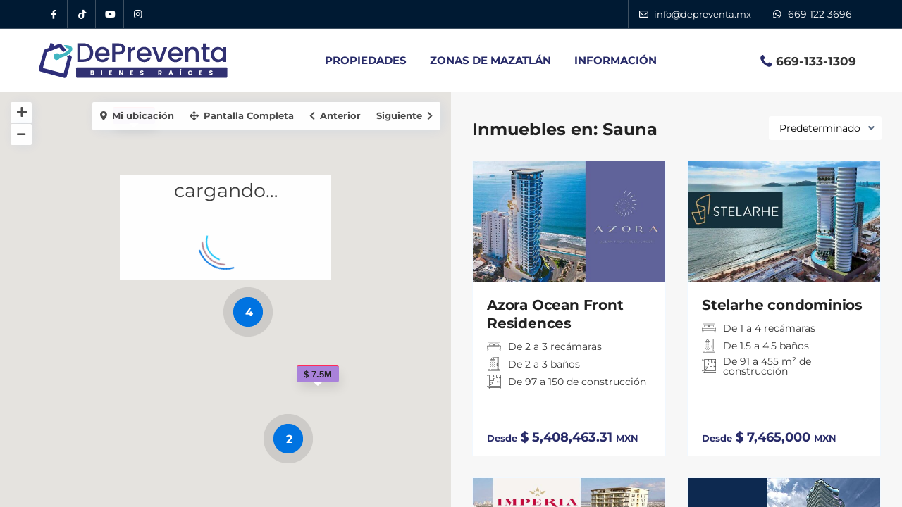

--- FILE ---
content_type: text/html; charset=UTF-8
request_url: https://depreventa.mx/caracter%C3%ADsticas/sauna/
body_size: 32633
content:
<!DOCTYPE html>
<html lang="es" frame-adminify-app="true" prefix="og: https://ogp.me/ns#">
<head><meta charset="UTF-8" /><script>if(navigator.userAgent.match(/MSIE|Internet Explorer/i)||navigator.userAgent.match(/Trident\/7\..*?rv:11/i)){var href=document.location.href;if(!href.match(/[?&]nowprocket/)){if(href.indexOf("?")==-1){if(href.indexOf("#")==-1){document.location.href=href+"?nowprocket=1"}else{document.location.href=href.replace("#","?nowprocket=1#")}}else{if(href.indexOf("#")==-1){document.location.href=href+"&nowprocket=1"}else{document.location.href=href.replace("#","&nowprocket=1#")}}}}</script><script>(()=>{class RocketLazyLoadScripts{constructor(){this.v="2.0.3",this.userEvents=["keydown","keyup","mousedown","mouseup","mousemove","mouseover","mouseenter","mouseout","mouseleave","touchmove","touchstart","touchend","touchcancel","wheel","click","dblclick","input","visibilitychange"],this.attributeEvents=["onblur","onclick","oncontextmenu","ondblclick","onfocus","onmousedown","onmouseenter","onmouseleave","onmousemove","onmouseout","onmouseover","onmouseup","onmousewheel","onscroll","onsubmit"]}async t(){this.i(),this.o(),/iP(ad|hone)/.test(navigator.userAgent)&&this.h(),this.u(),this.l(this),this.m(),this.k(this),this.p(this),this._(),await Promise.all([this.R(),this.L()]),this.lastBreath=Date.now(),this.S(this),this.P(),this.D(),this.O(),this.M(),await this.C(this.delayedScripts.normal),await this.C(this.delayedScripts.defer),await this.C(this.delayedScripts.async),this.F("domReady"),await this.T(),await this.j(),await this.I(),this.F("windowLoad"),await this.A(),window.dispatchEvent(new Event("rocket-allScriptsLoaded")),this.everythingLoaded=!0,this.lastTouchEnd&&await new Promise((t=>setTimeout(t,500-Date.now()+this.lastTouchEnd))),this.H(),this.F("all"),this.U(),this.W()}i(){this.CSPIssue=sessionStorage.getItem("rocketCSPIssue"),document.addEventListener("securitypolicyviolation",(t=>{this.CSPIssue||"script-src-elem"!==t.violatedDirective||"data"!==t.blockedURI||(this.CSPIssue=!0,sessionStorage.setItem("rocketCSPIssue",!0))}),{isRocket:!0})}o(){window.addEventListener("pageshow",(t=>{this.persisted=t.persisted,this.realWindowLoadedFired=!0}),{isRocket:!0}),window.addEventListener("pagehide",(()=>{this.onFirstUserAction=null}),{isRocket:!0})}h(){let t;function e(e){t=e}window.addEventListener("touchstart",e,{isRocket:!0}),window.addEventListener("touchend",(function i(o){Math.abs(o.changedTouches[0].pageX-t.changedTouches[0].pageX)<10&&Math.abs(o.changedTouches[0].pageY-t.changedTouches[0].pageY)<10&&o.timeStamp-t.timeStamp<200&&(o.target.dispatchEvent(new PointerEvent("click",{target:o.target,bubbles:!0,cancelable:!0,detail:1})),event.preventDefault(),window.removeEventListener("touchstart",e,{isRocket:!0}),window.removeEventListener("touchend",i,{isRocket:!0}))}),{isRocket:!0})}q(t){this.userActionTriggered||("mousemove"!==t.type||this.firstMousemoveIgnored?"keyup"===t.type||"mouseover"===t.type||"mouseout"===t.type||(this.userActionTriggered=!0,this.onFirstUserAction&&this.onFirstUserAction()):this.firstMousemoveIgnored=!0),"click"===t.type&&t.preventDefault(),this.savedUserEvents.length>0&&(t.stopPropagation(),t.stopImmediatePropagation()),"touchstart"===this.lastEvent&&"touchend"===t.type&&(this.lastTouchEnd=Date.now()),"click"===t.type&&(this.lastTouchEnd=0),this.lastEvent=t.type,this.savedUserEvents.push(t)}u(){this.savedUserEvents=[],this.userEventHandler=this.q.bind(this),this.userEvents.forEach((t=>window.addEventListener(t,this.userEventHandler,{passive:!1,isRocket:!0})))}U(){this.userEvents.forEach((t=>window.removeEventListener(t,this.userEventHandler,{passive:!1,isRocket:!0}))),this.savedUserEvents.forEach((t=>{t.target.dispatchEvent(new window[t.constructor.name](t.type,t))}))}m(){this.eventsMutationObserver=new MutationObserver((t=>{const e="return false";for(const i of t){if("attributes"===i.type){const t=i.target.getAttribute(i.attributeName);t&&t!==e&&(i.target.setAttribute("data-rocket-"+i.attributeName,t),i.target["rocket"+i.attributeName]=new Function("event",t),i.target.setAttribute(i.attributeName,e))}"childList"===i.type&&i.addedNodes.forEach((t=>{if(t.nodeType===Node.ELEMENT_NODE)for(const i of t.attributes)this.attributeEvents.includes(i.name)&&i.value&&""!==i.value&&(t.setAttribute("data-rocket-"+i.name,i.value),t["rocket"+i.name]=new Function("event",i.value),t.setAttribute(i.name,e))}))}})),this.eventsMutationObserver.observe(document,{subtree:!0,childList:!0,attributeFilter:this.attributeEvents})}H(){this.eventsMutationObserver.disconnect(),this.attributeEvents.forEach((t=>{document.querySelectorAll("[data-rocket-"+t+"]").forEach((e=>{e.setAttribute(t,e.getAttribute("data-rocket-"+t)),e.removeAttribute("data-rocket-"+t)}))}))}k(t){Object.defineProperty(HTMLElement.prototype,"onclick",{get(){return this.rocketonclick||null},set(e){this.rocketonclick=e,this.setAttribute(t.everythingLoaded?"onclick":"data-rocket-onclick","this.rocketonclick(event)")}})}S(t){function e(e,i){let o=e[i];e[i]=null,Object.defineProperty(e,i,{get:()=>o,set(s){t.everythingLoaded?o=s:e["rocket"+i]=o=s}})}e(document,"onreadystatechange"),e(window,"onload"),e(window,"onpageshow");try{Object.defineProperty(document,"readyState",{get:()=>t.rocketReadyState,set(e){t.rocketReadyState=e},configurable:!0}),document.readyState="loading"}catch(t){console.log("WPRocket DJE readyState conflict, bypassing")}}l(t){this.originalAddEventListener=EventTarget.prototype.addEventListener,this.originalRemoveEventListener=EventTarget.prototype.removeEventListener,this.savedEventListeners=[],EventTarget.prototype.addEventListener=function(e,i,o){o&&o.isRocket||!t.B(e,this)&&!t.userEvents.includes(e)||t.B(e,this)&&!t.userActionTriggered||e.startsWith("rocket-")||t.everythingLoaded?t.originalAddEventListener.call(this,e,i,o):t.savedEventListeners.push({target:this,remove:!1,type:e,func:i,options:o})},EventTarget.prototype.removeEventListener=function(e,i,o){o&&o.isRocket||!t.B(e,this)&&!t.userEvents.includes(e)||t.B(e,this)&&!t.userActionTriggered||e.startsWith("rocket-")||t.everythingLoaded?t.originalRemoveEventListener.call(this,e,i,o):t.savedEventListeners.push({target:this,remove:!0,type:e,func:i,options:o})}}F(t){"all"===t&&(EventTarget.prototype.addEventListener=this.originalAddEventListener,EventTarget.prototype.removeEventListener=this.originalRemoveEventListener),this.savedEventListeners=this.savedEventListeners.filter((e=>{let i=e.type,o=e.target||window;return"domReady"===t&&"DOMContentLoaded"!==i&&"readystatechange"!==i||("windowLoad"===t&&"load"!==i&&"readystatechange"!==i&&"pageshow"!==i||(this.B(i,o)&&(i="rocket-"+i),e.remove?o.removeEventListener(i,e.func,e.options):o.addEventListener(i,e.func,e.options),!1))}))}p(t){let e;function i(e){return t.everythingLoaded?e:e.split(" ").map((t=>"load"===t||t.startsWith("load.")?"rocket-jquery-load":t)).join(" ")}function o(o){function s(e){const s=o.fn[e];o.fn[e]=o.fn.init.prototype[e]=function(){return this[0]===window&&t.userActionTriggered&&("string"==typeof arguments[0]||arguments[0]instanceof String?arguments[0]=i(arguments[0]):"object"==typeof arguments[0]&&Object.keys(arguments[0]).forEach((t=>{const e=arguments[0][t];delete arguments[0][t],arguments[0][i(t)]=e}))),s.apply(this,arguments),this}}if(o&&o.fn&&!t.allJQueries.includes(o)){const e={DOMContentLoaded:[],"rocket-DOMContentLoaded":[]};for(const t in e)document.addEventListener(t,(()=>{e[t].forEach((t=>t()))}),{isRocket:!0});o.fn.ready=o.fn.init.prototype.ready=function(i){function s(){parseInt(o.fn.jquery)>2?setTimeout((()=>i.bind(document)(o))):i.bind(document)(o)}return t.realDomReadyFired?!t.userActionTriggered||t.fauxDomReadyFired?s():e["rocket-DOMContentLoaded"].push(s):e.DOMContentLoaded.push(s),o([])},s("on"),s("one"),s("off"),t.allJQueries.push(o)}e=o}t.allJQueries=[],o(window.jQuery),Object.defineProperty(window,"jQuery",{get:()=>e,set(t){o(t)}})}P(){const t=new Map;document.write=document.writeln=function(e){const i=document.currentScript,o=document.createRange(),s=i.parentElement;let n=t.get(i);void 0===n&&(n=i.nextSibling,t.set(i,n));const c=document.createDocumentFragment();o.setStart(c,0),c.appendChild(o.createContextualFragment(e)),s.insertBefore(c,n)}}async R(){return new Promise((t=>{this.userActionTriggered?t():this.onFirstUserAction=t}))}async L(){return new Promise((t=>{document.addEventListener("DOMContentLoaded",(()=>{this.realDomReadyFired=!0,t()}),{isRocket:!0})}))}async I(){return this.realWindowLoadedFired?Promise.resolve():new Promise((t=>{window.addEventListener("load",t,{isRocket:!0})}))}M(){this.pendingScripts=[];this.scriptsMutationObserver=new MutationObserver((t=>{for(const e of t)e.addedNodes.forEach((t=>{"SCRIPT"!==t.tagName||t.noModule||t.isWPRocket||this.pendingScripts.push({script:t,promise:new Promise((e=>{const i=()=>{const i=this.pendingScripts.findIndex((e=>e.script===t));i>=0&&this.pendingScripts.splice(i,1),e()};t.addEventListener("load",i,{isRocket:!0}),t.addEventListener("error",i,{isRocket:!0}),setTimeout(i,1e3)}))})}))})),this.scriptsMutationObserver.observe(document,{childList:!0,subtree:!0})}async j(){await this.J(),this.pendingScripts.length?(await this.pendingScripts[0].promise,await this.j()):this.scriptsMutationObserver.disconnect()}D(){this.delayedScripts={normal:[],async:[],defer:[]},document.querySelectorAll("script[type$=rocketlazyloadscript]").forEach((t=>{t.hasAttribute("data-rocket-src")?t.hasAttribute("async")&&!1!==t.async?this.delayedScripts.async.push(t):t.hasAttribute("defer")&&!1!==t.defer||"module"===t.getAttribute("data-rocket-type")?this.delayedScripts.defer.push(t):this.delayedScripts.normal.push(t):this.delayedScripts.normal.push(t)}))}async _(){await this.L();let t=[];document.querySelectorAll("script[type$=rocketlazyloadscript][data-rocket-src]").forEach((e=>{let i=e.getAttribute("data-rocket-src");if(i&&!i.startsWith("data:")){i.startsWith("//")&&(i=location.protocol+i);try{const o=new URL(i).origin;o!==location.origin&&t.push({src:o,crossOrigin:e.crossOrigin||"module"===e.getAttribute("data-rocket-type")})}catch(t){}}})),t=[...new Map(t.map((t=>[JSON.stringify(t),t]))).values()],this.N(t,"preconnect")}async $(t){if(await this.G(),!0!==t.noModule||!("noModule"in HTMLScriptElement.prototype))return new Promise((e=>{let i;function o(){(i||t).setAttribute("data-rocket-status","executed"),e()}try{if(navigator.userAgent.includes("Firefox/")||""===navigator.vendor||this.CSPIssue)i=document.createElement("script"),[...t.attributes].forEach((t=>{let e=t.nodeName;"type"!==e&&("data-rocket-type"===e&&(e="type"),"data-rocket-src"===e&&(e="src"),i.setAttribute(e,t.nodeValue))})),t.text&&(i.text=t.text),t.nonce&&(i.nonce=t.nonce),i.hasAttribute("src")?(i.addEventListener("load",o,{isRocket:!0}),i.addEventListener("error",(()=>{i.setAttribute("data-rocket-status","failed-network"),e()}),{isRocket:!0}),setTimeout((()=>{i.isConnected||e()}),1)):(i.text=t.text,o()),i.isWPRocket=!0,t.parentNode.replaceChild(i,t);else{const i=t.getAttribute("data-rocket-type"),s=t.getAttribute("data-rocket-src");i?(t.type=i,t.removeAttribute("data-rocket-type")):t.removeAttribute("type"),t.addEventListener("load",o,{isRocket:!0}),t.addEventListener("error",(i=>{this.CSPIssue&&i.target.src.startsWith("data:")?(console.log("WPRocket: CSP fallback activated"),t.removeAttribute("src"),this.$(t).then(e)):(t.setAttribute("data-rocket-status","failed-network"),e())}),{isRocket:!0}),s?(t.fetchPriority="high",t.removeAttribute("data-rocket-src"),t.src=s):t.src="data:text/javascript;base64,"+window.btoa(unescape(encodeURIComponent(t.text)))}}catch(i){t.setAttribute("data-rocket-status","failed-transform"),e()}}));t.setAttribute("data-rocket-status","skipped")}async C(t){const e=t.shift();return e?(e.isConnected&&await this.$(e),this.C(t)):Promise.resolve()}O(){this.N([...this.delayedScripts.normal,...this.delayedScripts.defer,...this.delayedScripts.async],"preload")}N(t,e){this.trash=this.trash||[];let i=!0;var o=document.createDocumentFragment();t.forEach((t=>{const s=t.getAttribute&&t.getAttribute("data-rocket-src")||t.src;if(s&&!s.startsWith("data:")){const n=document.createElement("link");n.href=s,n.rel=e,"preconnect"!==e&&(n.as="script",n.fetchPriority=i?"high":"low"),t.getAttribute&&"module"===t.getAttribute("data-rocket-type")&&(n.crossOrigin=!0),t.crossOrigin&&(n.crossOrigin=t.crossOrigin),t.integrity&&(n.integrity=t.integrity),t.nonce&&(n.nonce=t.nonce),o.appendChild(n),this.trash.push(n),i=!1}})),document.head.appendChild(o)}W(){this.trash.forEach((t=>t.remove()))}async T(){try{document.readyState="interactive"}catch(t){}this.fauxDomReadyFired=!0;try{await this.G(),document.dispatchEvent(new Event("rocket-readystatechange")),await this.G(),document.rocketonreadystatechange&&document.rocketonreadystatechange(),await this.G(),document.dispatchEvent(new Event("rocket-DOMContentLoaded")),await this.G(),window.dispatchEvent(new Event("rocket-DOMContentLoaded"))}catch(t){console.error(t)}}async A(){try{document.readyState="complete"}catch(t){}try{await this.G(),document.dispatchEvent(new Event("rocket-readystatechange")),await this.G(),document.rocketonreadystatechange&&document.rocketonreadystatechange(),await this.G(),window.dispatchEvent(new Event("rocket-load")),await this.G(),window.rocketonload&&window.rocketonload(),await this.G(),this.allJQueries.forEach((t=>t(window).trigger("rocket-jquery-load"))),await this.G();const t=new Event("rocket-pageshow");t.persisted=this.persisted,window.dispatchEvent(t),await this.G(),window.rocketonpageshow&&window.rocketonpageshow({persisted:this.persisted})}catch(t){console.error(t)}}async G(){Date.now()-this.lastBreath>45&&(await this.J(),this.lastBreath=Date.now())}async J(){return document.hidden?new Promise((t=>setTimeout(t))):new Promise((t=>requestAnimationFrame(t)))}B(t,e){return e===document&&"readystatechange"===t||(e===document&&"DOMContentLoaded"===t||(e===window&&"DOMContentLoaded"===t||(e===window&&"load"===t||e===window&&"pageshow"===t)))}static run(){(new RocketLazyLoadScripts).t()}}RocketLazyLoadScripts.run()})();</script>

<meta name="viewport" content="width=device-width, initial-scale=1">
<link rel="preload" href="https://depreventa.mx/wp-content/themes/wpresidence-child/tipo/montserrat-latin-400-normal.woff2" as="font" type="font/woff2" crossorigin>
<link rel="preload" href="https://depreventa.mx/wp-content/themes/wpresidence-child/tipo/montserrat-latin-800-normal.woff2" as="font" type="font/woff2" crossorigin>
<link rel="preload" href="https://depreventa.mx/wp-content/themes/wpresidence-child/tipo/montserrat-latin-700-normal.woff2" as="font" type="font/woff2" crossorigin>
<link rel="preload" href="https://depreventa.mx/wp-content/themes/wpresidence/css/fontawesome/webfonts/fa-solid-900.woff2" as="font" type="font/woff2" crossorigin>
<link rel="preload" as="image" href="https://depreventa.mx/wp-content/uploads/2023/03/depreventa-logo-HORIZONTAL2.svg">
<style>
  @font-face {
    font-family: 'Montserrat';
    font-style: normal;
    font-weight: 400;
    font-display: swap;
    src: url('https://depreventa.mx/wp-content/themes/wpresidence-child/tipo/montserrat-latin-400-normal.woff2')  format('woff2'),
         url('https://depreventa.mx/wp-content/themes/wpresidence-child/tipo/montserrat-latin-400-normal.woff') format('woff');
  }
  @font-face {
    font-family: 'Montserrat';
    font-style: normal;
    font-weight: 600;
    font-display: swap;
    src: url('https://depreventa.mx/wp-content/themes/wpresidence-child/tipo/montserrat-latin-600-normal.woff2')  format('woff2'),
         url('https://depreventa.mx/wp-content/themes/wpresidence-child/tipo/montserrat-latin-600-normal.woff') format('woff');
  }
  @font-face {
    font-family: 'Montserrat';
    font-style: normal;
    font-weight: 700;
    font-display: swap;
    src: url('https://depreventa.mx/wp-content/themes/wpresidence-child/tipo/montserrat-latin-700-normal.woff2')  format('woff2'),
         url('https://depreventa.mx/wp-content/themes/wpresidence-child/tipo/montserrat-latin-700-normal.woff') format('woff');
  }
  @font-face {
    font-family: 'Montserrat';
    font-style: normal;
    font-weight: 800;
    font-display: swap;
    src: url('https://depreventa.mx/wp-content/themes/wpresidence-child/tipo/montserrat-latin-800-normal.woff2')  format('woff2'),
         url('https://depreventa.mx/wp-content/themes/wpresidence-child/tipo/montserrat-latin-800-normal.woff') format('woff');
  }

  html {
    font-family: 'Montserrat', Arial, Helvetica, sans-serif;
  }
  body {
    font-family: 'Montserrat', Arial, Helvetica, sans-serif;
  }

  /* Estilo base */
.custom-featured-image {
  width: 100%;
  height: auto;
  display: block;
}


@media (max-width: 767px) {
  .custom-featured-image {
    width: 399px !important;
    height: 249px !important;
    object-fit: cover;
  }
}


@media (min-width: 768px) and (max-width: 1024px) {
  .custom-featured-image {
    width: 385px !important;
    height: 240px !important;
    object-fit: cover;
  }
}


@media (min-width: 1025px) {
  .custom-featured-image {
    width: 525px !important;
    height: 328px !important;
    object-fit: cover;
  }
}
  
  
</style>




<link rel="pingback" href="" />

<meta name="google-signin-client_id" content="13759604714-0t7p0dh546nvkefuvt58ojmj6dcr82ld.apps.googleusercontent.com">
<meta name="google-signin-scope" content="https://www.googleapis.com/auth/analytics.readonly">
	<style>img:is([sizes="auto" i], [sizes^="auto," i]) { contain-intrinsic-size: 3000px 1500px }</style>
	

<title>Inmuebles Con Sauna Como Amenidad | DePreventa Bienes Raíces</title>
<meta name="description" content="Encuentra desarrollos con saunas, ideales para relajarse y desintoxicar el cuerpo."/>
<meta name="robots" content="follow, index, max-snippet:-1, max-video-preview:-1, max-image-preview:large"/>
<link rel="canonical" href="https://depreventa.mx/características/sauna/" />
<link rel="next" href="https://depreventa.mx/características/sauna/page/2/" />
<meta property="og:locale" content="es_MX" />
<meta property="og:type" content="article" />
<meta property="og:title" content="Inmuebles Con Sauna Como Amenidad | DePreventa Bienes Raíces" />
<meta property="og:description" content="Encuentra desarrollos con saunas, ideales para relajarse y desintoxicar el cuerpo." />
<meta property="og:url" content="https://depreventa.mx/características/sauna/" />
<meta property="og:site_name" content="DePreventa Bienes Raíces Mazatlán" />
<meta property="article:publisher" content="https://facebook.com/depreventamx" />
<meta property="fb:admins" content="100063922245032" />
<meta property="og:image" content="https://depreventa.mx/wp-content/uploads/2023/04/redesseo.jpg" />
<meta property="og:image:secure_url" content="https://depreventa.mx/wp-content/uploads/2023/04/redesseo.jpg" />
<meta property="og:image:width" content="1200" />
<meta property="og:image:height" content="630" />
<meta property="og:image:type" content="image/jpeg" />
<meta name="twitter:card" content="summary_large_image" />
<meta name="twitter:title" content="Inmuebles Con Sauna Como Amenidad | DePreventa Bienes Raíces" />
<meta name="twitter:description" content="Encuentra desarrollos con saunas, ideales para relajarse y desintoxicar el cuerpo." />
<meta name="twitter:image" content="https://depreventa.mx/wp-content/uploads/2023/04/redesseo.jpg" />
<script type="application/ld+json" class="rank-math-schema-pro">{"@context":"https://schema.org","@graph":[{"@type":"Place","@id":"https://depreventa.mx/#place","geo":{"@type":"GeoCoordinates","latitude":"23.237850","longitude":" -106.438504"},"hasMap":"https://www.google.com/maps/search/?api=1&amp;query=23.237850, -106.438504","address":{"@type":"PostalAddress","streetAddress":"Blvd. del Marl\u00edn 5215 Int 306, Fracc. S\u00e1balo Country Club","addressLocality":"Mazatl\u00e1n","addressRegion":"Sinaloa","postalCode":"82100","addressCountry":"M\u00e9xico"}},{"@type":"RealEstateAgent","@id":"https://depreventa.mx/#organization","name":"DePreventa Bienes Ra\u00edces Mazatl\u00e1n","url":"https://depreventa.mx","sameAs":["https://facebook.com/depreventamx"],"email":"informes@depreventa.mx","address":{"@type":"PostalAddress","streetAddress":"Blvd. del Marl\u00edn 5215 Int 306, Fracc. S\u00e1balo Country Club","addressLocality":"Mazatl\u00e1n","addressRegion":"Sinaloa","postalCode":"82100","addressCountry":"M\u00e9xico"},"logo":{"@type":"ImageObject","@id":"https://depreventa.mx/#logo","url":"https://depreventa.mx/wp-content/uploads/2023/04/logo112.jpg","contentUrl":"https://depreventa.mx/wp-content/uploads/2023/04/logo112.jpg","caption":"DePreventa Bienes Ra\u00edces Mazatl\u00e1n","inLanguage":"es","width":"112","height":"112"},"priceRange":"$1,000,000 - $20,000,000","openingHours":["Monday,Tuesday,Wednesday,Thursday,Friday 09:00-17:00","Saturday 09:00-13:00"],"location":{"@id":"https://depreventa.mx/#place"},"image":{"@id":"https://depreventa.mx/#logo"},"telephone":"+52 669 133 1309"},{"@type":"WebSite","@id":"https://depreventa.mx/#website","url":"https://depreventa.mx","name":"DePreventa Bienes Ra\u00edces Mazatl\u00e1n","alternateName":"DePreventa","publisher":{"@id":"https://depreventa.mx/#organization"},"inLanguage":"es"},{"@type":"BreadcrumbList","@id":"https://depreventa.mx/caracter\u00edsticas/sauna/#breadcrumb","itemListElement":[{"@type":"ListItem","position":"1","item":{"@id":"https://depreventa.mx/articulos-mas-de-mazatlan/","name":"Regresar a la lista de Art\u00edculos"}},{"@type":"ListItem","position":"2","item":{"@id":"https://depreventa.mx/caracter\u00edsticas/sauna/","name":"Sauna"}}]},{"@type":"CollectionPage","@id":"https://depreventa.mx/caracter\u00edsticas/sauna/#webpage","url":"https://depreventa.mx/caracter\u00edsticas/sauna/","name":"Inmuebles Con Sauna Como Amenidad | DePreventa Bienes Ra\u00edces","isPartOf":{"@id":"https://depreventa.mx/#website"},"inLanguage":"es","breadcrumb":{"@id":"https://depreventa.mx/caracter\u00edsticas/sauna/#breadcrumb"}}]}</script>


<link rel='dns-prefetch' href='//maps.googleapis.com' />
<link rel='dns-prefetch' href='//www.googletagmanager.com' />
<style id='classic-theme-styles-inline-css' type='text/css'>
/*! This file is auto-generated */
.wp-block-button__link{color:#fff;background-color:#32373c;border-radius:9999px;box-shadow:none;text-decoration:none;padding:calc(.667em + 2px) calc(1.333em + 2px);font-size:1.125em}.wp-block-file__button{background:#32373c;color:#fff;text-decoration:none}
</style>
<style id='rank-math-toc-block-style-inline-css' type='text/css'>
.wp-block-rank-math-toc-block nav ol{counter-reset:item}.wp-block-rank-math-toc-block nav ol li{display:block}.wp-block-rank-math-toc-block nav ol li:before{content:counters(item, ".") ". ";counter-increment:item}

</style>
<link data-minify="1" rel='stylesheet' id='residence_latest_items-cgb-style-css-css' href='https://depreventa.mx/wp-content/cache/min/1/wp-content/plugins/residence-gutenberg/dist/blocks.style.build.css?ver=1768869325' type='text/css' media='all' />
<link data-minify="1"   rel='preload' as='style' data-wpacu-preload-it-async='1' onload="this.onload=null;this.rel='stylesheet'" id='wpacu-preload-megamenu-css' href='https://depreventa.mx/wp-content/cache/min/1/wp-content/uploads/maxmegamenu/style.css?ver=1768869325' type='text/css' media='all' />
<link data-minify="1"   rel='preload' as='style' data-wpacu-preload-it-async='1' onload="this.onload=null;this.rel='stylesheet'" id='wpacu-preload-bootstrap.min-css' href='https://depreventa.mx/wp-content/cache/min/1/wp-content/themes/wpresidence/css/bootstrap.min.css?ver=1768869325' type='text/css' media='all' />
<link   rel='preload' as='style' data-wpacu-preload-it-async='1' onload="this.onload=null;this.rel='stylesheet'" id='wpacu-preload-bootstrap-theme.min-css' href='https://depreventa.mx/wp-content/themes/wpresidence/css/bootstrap-theme.min.css?ver=1.0' type='text/css' media='all' />
<link data-minify="1"   rel='preload' as='style' data-wpacu-preload-it-async='1' onload="this.onload=null;this.rel='stylesheet'" id='wpacu-preload-wpestate_style-css' href='https://depreventa.mx/wp-content/cache/min/1/wp-content/themes/wpresidence/style.css?ver=1768869325' type='text/css' media='all' />
<style id='wpestate_style-inline-css' type='text/css'>

        body::after{
            position:absolute;
            width:0;
            height:0;
            overflow:hidden;
            z-index:-1; // hide images
            content:url();   // load images
            }
        }
</style>
<link data-minify="1" rel='stylesheet' id='wpestate-child-style-css' href='https://depreventa.mx/wp-content/cache/min/1/wp-content/themes/wpresidence-child/style.css?ver=1768869325' type='text/css' media='all' />
<link data-minify="1"   rel='preload' as='style' data-wpacu-preload-it-async='1' onload="this.onload=null;this.rel='stylesheet'" id='wpacu-preload-wpestate_media-css' href='https://depreventa.mx/wp-content/cache/min/1/wp-content/themes/wpresidence/css/my_media.css?ver=1768869325' type='text/css' media='all' />
<link data-minify="1" rel='stylesheet' id='font-awesome-5.min-css' href='https://depreventa.mx/wp-content/cache/min/1/wp-content/themes/wpresidence/css/fontawesome/css/all.min.css?ver=1768869325' type='text/css' media='all' />
<link data-minify="1" rel='stylesheet' id='fontello-css' href='https://depreventa.mx/wp-content/cache/min/1/wp-content/themes/wpresidence/css/fontello.min.css?ver=1768869325' type='text/css' media='print' onload="this.media='all'; this.onload=null" />
<link rel='stylesheet' id='jquery.ui.theme-css' href='https://depreventa.mx/wp-content/themes/wpresidence/css/jquery-ui.min.css?ver=6.8.1' type='text/css' media='all' />
<link rel='stylesheet' id='elementor-lazyload-css' href='https://depreventa.mx/wp-content/plugins/elementor/assets/css/modules/lazyload/frontend.min.css?ver=3.13.2' type='text/css' media='print' onload="this.media='all'; this.onload=null" />

<style id='rocket-lazyload-inline-css' type='text/css'>
.rll-youtube-player{position:relative;padding-bottom:56.23%;height:0;overflow:hidden;max-width:100%;}.rll-youtube-player:focus-within{outline: 2px solid currentColor;outline-offset: 5px;}.rll-youtube-player iframe{position:absolute;top:0;left:0;width:100%;height:100%;z-index:100;background:0 0}.rll-youtube-player img{bottom:0;display:block;left:0;margin:auto;max-width:100%;width:100%;position:absolute;right:0;top:0;border:none;height:auto;-webkit-transition:.4s all;-moz-transition:.4s all;transition:.4s all}.rll-youtube-player img:hover{-webkit-filter:brightness(75%)}.rll-youtube-player .play{height:100%;width:100%;left:0;top:0;position:absolute;background:url(https://depreventa.mx/wp-content/plugins/wp-rocket/assets/img/youtube.png) no-repeat center;background-color: transparent !important;cursor:pointer;border:none;}
</style>




<noscript><img alt="fb pixel" height="1" width="1" style="display:none"
src="https://www.facebook.com/tr?id=1394606198316282&ev=PageView&noscript=1"
/></noscript>
<meta name="description" content="Encuentra desarrollos con saunas, ideales para relajarse y desintoxicar el cuerpo.
" ><style type='text/css'>#property_modal_top_bar #add_favorites:hover,.control_tax_sh:hover,.mobile_agent_area_wrapper .agent_detail i,.places_type_2_listings_no,.search_wr_6.with_search_form_float .adv_search_tab_item.active:before,.payment-container .perpack,.return_woo_button,.user_loged .wpestream_cart_counter_header,.woocommerce #respond input#submit,.woocommerce a.button,.woocommerce button.button,.woocommerce input.button,.contact_close_button,#send_direct_bill,.carousel-indicators .active,.featured_property_type1 .featured_prop_price,.theme_slider_wrapper.theme_slider_2 .theme-slider-price,.submit_listing,.wpresidence_button.agency_contact_but,.developer_contact_button.wpresidence_button,.advanced_search_sidebar .filter_menu li:hover,.term_bar_item:hover:after,.term_bar_item.active_term:after,.schedule_meeting,.agent_unit_button:hover,.acc_google_maps,.unit_type3_details,#compare_close_modal,#compare_close,.adv_handler,.agency_taxonomy a:hover,.share_unit,.wpresidence_button.agency_contact_but,.developer_contact_button.wpresidence_button,.property_listing.property_unit_type1 .featured_div,.featured_property_type2 .featured_prop_price,.unread_mess,.woocommerce #respond input#submit.alt,.woocommerce a.button.alt,.woocommerce button.button.alt,.woocommerce input.button.alt,.slider-property-status,.wpestate_term_list span,.term_bar_item.active_term,.term_bar_item.active_term:hover,.wpestate_search_tab_align_center .adv_search_tab_item.active:before,.adv_search_tab_item.active,.wpestate_theme_slider_contact_agent,.carousel-control-theme-prev,.carousel-control-theme-next,.wpestream_cart_counter_header_mobile,.wpestream_cart_counter_header,.filter_menu li:hover,.wp-block-search .wp-block-search__button,.arrow_class_sideways button.slick-prev.slick-arrow:hover, .arrow_class_sideways button.slick-next.slick-arrow:hover,.slider_container button:hover,.property_title_label:hover,.single-content input[type="submit"],.agent_contanct_form input[type="submit"],.comment-form #submit,.wpresidence_button{background-color: #282b69;}.property_title_label,.acc_google_maps:hover,.action_tag_wrapper,.ribbon-inside{background-color: #282b69d9;}.header_transparent .customnav .header_phone svg, .header_transparent .customnav .submit_action svg,.customnav.header_type5 .submit_action svg,.submit_action svg,.header_transparent .customnav .submit_action svg,.agent_sidebar_mobile svg, .header_phone svg,.listing_detail svg, .property_features_svg_icon{fill: #282b69;}#tab_prpg li{border-right: 1px solid #282b69;}.submit_container #aaiu-uploader{border-color: #282b69!important;}.comment-form #submit:hover,.shortcode_contact_form.sh_form_align_center #btn-cont-submit_sh:hover,.single-content input[type="submit"]:hover,.agent_contanct_form input[type="submit"]:hover,.wpresidence_button:hover{border-color: #282b69;background-color: transparent;}.form-control:focus,.form-control.open {border: 1px solid transparent;}.page-template-front_property_submit #modal_login_wrapper .form-control:focus,.dropdown-menu,.form-control:focus,.form-control.open {box-shadow: inset 0 0px 1px rgb(0 0 0 / 8%), 0 0 8px #282b6920;-webkit-box-shadow: inset 0 0px 1px rgb(0 0 0 / 8%), 0 0 8px #282b6920;}.developer_taxonomy a:hover,.wpresidence_button.agency_contact_but,.developer_contact_button.wpresidence_button,.wpresidence_button,.comment-form #submit,.shortcode_contact_form.sh_form_align_center #btn-cont-submit_sh:hover,.menu_user_picture{border-color: #282b69;}.share_unit:after {content: " ";border-top: 8px solid #282b69;}blockquote{ border-left: 2px solid #282b69;}.no_more_list{color:#fff!important;border: 1px solid #282b69;}.mobile-trigger-user .menu_user_picture{border: 2px solid #282b69;}.openstreet_price_marker_on_click_parent .wpestate_marker:before, .wpestate_marker.openstreet_price_marker_on_click:before,.wpestate_marker.openstreet_price_marker:hover:before,.hover_z_pin:before{border-top: 6px solid #282b69!important;}form.woocommerce-checkout{border-top: 3px solid #282b69;}.woocommerce-error,.woocommerce-info,.woocommerce-message {border-top-color: #282b69;}.openstreet_price_marker_on_click_parent .wpestate_marker, .wpestate_marker.openstreet_price_marker_on_click,.wpestate_marker.openstreet_price_marker:hover,.hover_z_pin,.pagination > .active > a,.pagination > .active > span,.pagination > .active > a:hover,.pagination > .active > span:hover,.pagination > .active > a:focus,.pagination > .active > span:focus,.developer_taxonomy a:hover,.lighbox-image-close-floor,.lighbox-image-close,.results_header,.ll-skin-melon td .ui-state-active,.ll-skin-melon td .ui-state-hover,#adv-search-header-3,#tab_prpg>ul,.wpcf7-form input[type="submit"],.adv_results_wrapper #advanced_submit_2,.wpb_btn-info,#slider_enable_map:hover,#slider_enable_street:hover,#slider_enable_slider:hover,#colophon .social_sidebar_internal a:hover,#primary .social_sidebar_internal a:hover,.ui-widget-header,.slider_control_left,.slider_control_right,#slider_enable_slider.slideron,#slider_enable_street.slideron,#slider_enable_map.slideron,#primary .social_sidebar_internal a:hover,#adv-search-header-mobile,#adv-search-header-1,.featured_second_line,.wpb_btn-info,.ui-menu .ui-state-focus{background-color: #282b69!important;}.ui-state-active, .ui-widget-content .ui-state-active,.tax_active{background-image: none!important;background: #282b69!important;}.agent_unit_button:hover{background-image: linear-gradient(to right, #282b69 50%, #fff 50%);}.agent_unit_button:hover{background-image: -webkit-gradient(linear, left top, right top, color-stop(50%, #282b69 ), color-stop(50%, #fff));}.property_title_label a:hover,.agent_unit_button:hover{color:#ffffff!important;}.wpresidence_button,.comment-form #submit{background-image:linear-gradient(to right, transparent 50%, #282b69 50%);}.wpresidence_button,.comment-form #submit{background-image: -webkit-gradient(linear, left top, right top, color-stop(50%, transparent), color-stop(50%,#282b69 ));}.wpresidence_button_inverse {color: #282b69;background-color: #ffffff;background-image: -webkit-gradient(linear, left top, right top, color-stop(50%, #282b69), color-stop(50%, #ffffff));background-image: linear-gradient(to right, #282b69 50%, #ffffff 50%);}.wpresidence_button.wpresidence_button_inverse:hover{color:#ffffff!important;}.modal_property_features i,.modal_property_price,.propery_price4_grid .price_label,.property_address_type1_wrapper .fas,.listing_detail svg,.property_features_svg_icon,#google_developer_location:hover,.newsletter_input:hover,.property_listing.property_unit_type2 .featured_div:before,.form-control.open .sidebar_filter_menu,#advanced_submit_shorcode:hover,.acc_google_maps:hover,.wpresidence_button:hover,.slider_control_right:hover,.slider_control_left:hover,.comment-form #submit:hover,.wpb_btn-info:hover,.submit_action:hover,.unit_type3_details:hover,.directory_slider #property_size,.directory_slider #property_lot_size,.directory_slider #property_rooms,.directory_slider #property_bedrooms,.directory_slider #property_bathrooms,.header_5_widget_icon,input[type="checkbox"]:checked:before,.testimonial-slider-container .slick-prev.slick-arrow:hover, .testimonial-slider-container .slick-next.slick-arrow:hover,.testimonial-slider-container .slick-dots li.slick-active button:before,.slider_container .slick-dots li button::before,.slider_container .slick-dots li.slick-active button:before,.single-content p a:hover,.agent_unit_social a:hover,.featured_prop_price .price_label,.featured_prop_price .price_label_before,.compare_item_head .property_price,#grid_view:hover,#list_view:hover,#primary a:hover,.front_plan_row:hover,.adv_extended_options_text,.slider-content h3 a:hover,.agent_unit_social_single a:hover ,.adv_extended_options_text:hover ,.breadcrumb a:hover , .property-panel h4:hover,.featured_article:hover .featured_article_right,#contactinfobox,.featured_property:hover h2 a,.blog_unit:hover h3 a,.blog_unit_meta .read_more:hover,.blog_unit_meta a:hover,.agent_unit:hover h4 a,.listing_filter_select.open .filter_menu_trigger,.wpestate_accordion_tab .ui-state-active a,.wpestate_accordion_tab .ui-state-active a:link,.wpestate_accordion_tab .ui-state-active a:visited,.theme-slider-price, .agent_unit:hover h4 a,.meta-info a:hover,.widget_latest_price,#colophon a:hover, #colophon li a:hover,.price_area, .property_listing:hover h4 a,a:hover, a:focus, .top_bar .social_sidebar_internal a:hover,.featured_prop_price,.user_menu,.user_loged i,#access .current-menu-item >a, #access .current-menu-parent>a, #access .current-menu-ancestor>a,.social-wrapper a:hover i,.agency_unit_wrapper .social-wrapper a i:hover,.property_ratings i,.listing-review .property_ratings i,.term_bar_item:hover,.agency_social i:hover,.inforoom_unit_type4 span,.infobath_unit_type4 span,.infosize_unit_type4 span,.propery_price4_grid,.pagination>li>a,.pagination>li>span,.wpestate_estate_property_details_section i.fa-check, #tab_prpg i.fa-check,.property-panel i.fa-check,.single-estate_agent .developer_taxonomy a,.starselected_click, .starselected,.icon-fav-off:hover,.icon-fav-on,.page-template-front_property_submit .navigation_container a.active,.property_listing.property_unit_type3 .icon-fav.icon-fav-on:before,#infobox_title:hover, .info_details a:hover,.company_headline a:hover i,.header_type5 #access .sub-menu .current-menu-item >a,.empty_star:hover:before,.property_listing.property_unit_type4 .compare-action:hover,.property_listing.property_unit_type4 .icon-fav-on,.property_listing.property_unit_type4 .share_list:hover,.property_listing.property_unit_type2 .share_list:hover,.compare-action:hover,.property_listing.property_unit_type2 .compare-action:hover,.propery_price4_grid span,.wpresidence_slider_price,.sections__nav-item,.section_price,.showcoupon, .listing_unit_price_wrapper, .form-control.open .filter_menu_trigger, .blog2v:hover h4 a, .prop_social .share_unit a:hover, .prop_social .share_unit a:hover:after, #add_favorites.isfavorite, #add_favorites.isfavorite i, .pack-price_sh, .property_slider2_wrapper a:hover h2, .agent_contanct_form_sidebar .agent_position, .arrow_class_sideways button.slick-prev.slick-arrow, .arrow_class_sideways button.slick-next.slick-arrow, button.slick-prev.slick-arrow,button.slick-next.slick-arrow, .half_map_controllers_wrapper i, .wpestate_estate_property_details_section i.fa-check, .property-panel i.fa-check, #tab_prpg i.fa-check, .wpestate_estate_property_details_section i.fa-check-circle, .property-panel i.fa-check-circle, #tab_prpg i.fa-check-circle,i.fas.fa-print:hover,i.fas.fa-share-alt:hover,i.far.fa-heart:hover,.blog2v .read_more:hover{color: #282b69;}.info_details .infocur,.info_details .prop_pricex,.propery_price4_grid span,.subunit_price,.featured_property.featured_property_type3 .featured_secondline .featured_prop_price,.featured_property.featured_property_type3 .featured_secondline .featured_prop_price .price_label,.preview_details,.preview_details .infocur,.radius_wrap:after,.unit_details_x:hover,.property_slider2_info_price,.featured_prop_type5 .featured_article_label{color: #282b69;}.header_type5 #access .current-menu-item >a,.header_type5 #access .current-menu-parent>a,.header_type5 #access .current-menu-ancestor>a{color: #fff!important;}.social_email:hover,.share_facebook:hover,#print_page:hover, .prop_social a:hover i,.single_property_action:hover,.share_tweet:hover,.agent_unit_button,#amount_wd, #amount,#amount_mobile,#amount_sh,.mobile-trigger-user:hover i, .mobile-trigger:hover i,.mobilemenu-close-user:hover, .mobilemenu-close:hover,.header_type5 #access .sub-menu .current-menu-item >a,.customnav.header_type5 #access .current-menu-ancestor>a,.icon-fav-on,.property_listing.property_unit_type3 .icon-fav.icon-fav-on:before,.property_listing.property_unit_type3 .share_list:hover:before,.property_listing.property_unit_type3 .compare-action:hover:before,.agency_socialpage_wrapper i:hover,.advanced_search_sidebar #amount_wd,.section_price,.sections__nav-item,.icon_selected{color: #282b69!important;}.featured_article_title{border-top: 3px solid #282b69!important;}.carousel-indicators .active,.featured_agent_listings.wpresidence_button,.agent_unit_button,.adv_search_tab_item.active,.scrollon,.single-estate_agent .developer_taxonomy a{border: 1px solid #282b69;}#tab_prpg li{border-right: 1px solid #ffffff;}.testimonial-slider-container .slick-dots li button::before { color: #282b69;}.testimonial-slider-container .slick-dots li.slick-active button:before {opacity: .75;color: #282b69 !important;}.submit_listing{border-color: #282b69;background-image: -webkit-gradient(linear, left top, right top, color-stop(50%, transparent), color-stop(50%, #282b69));background-image: linear-gradient(to right, transparent 50%, #282b69 50%);}a.submit_listing:hover {color: #282b69;border-color: #282b69;}.unit_details_x:hover{background:transparent;}.developer_taxonomy a,.unit_details_x a,.unit_details_x,.unit_details_x:hover,.adv_search_tab_item{border: 1px solid #55bab7;}.wpresidence_button.developer_contact_button:hover,.wpresidence_button.agency_contact_but:hover{ border: 1px solid #55bab7!important;}.wpresidence_button.developer_contact_button:hover,.wpresidence_button.agency_contact_but:hover{background-color: #55bab7!important;}.unit_details_x a,.unit_details_x{background-image: -webkit-gradient(linear, left top, right top, color-stop(50%, transparent), color-stop(50%, #55bab7));background-image: linear-gradient(to right, transparent 50%, #55bab7 50%);} .page-template-user_dashboard_add .wpresidence_button:hover{color:white;}.developer_taxonomy a,.agent_card_my_listings,.agency_taxonomy a,.unit_details_x,.col-md-4 > .agent_unit .agent_card_my_listings,.agent_card_my_listings,.menu_label,.adv_search_tab_item,.wpestate_marker.sales{background-color: #55bab7;}.wpestate_marker.sales:before {border-top: 6px solid #55bab7;}.featured_div{background-color: #55bab7d9;}.fixed_header.header_transparent .header_wrapper,.header_transparent .header_wrapper.navbar-fixed-top.customnav,.master_header,.header_wrapper.header_type4,.customnav,.header5_bottom_row_wrapper,.header_wrapper.header_type5.customnav,.header_type3_menu_sidebar{background-color: #ffffff} .alalx223, .header_type3_menu_sidebar .menu > li:hover,.hover_type_3 #access .menu > li:hover>a,.hover_type_4 #access .menu > li:hover>a {background: #55bab7!important;} .wpestate_megamenu_class:before,#access ul ul{background-color: #ffffff;}#user_menu_open > li > a:hover,#user_menu_open > li > a:focus,.sub-menu li:hover, #access .menu li:hover>a,#access .menu li:hover>a:active,#access .menu li:hover>a:focus{background-color: #282b69;}.customnav.header_type5 #access .menu .with-megamenu .sub-menu li:hover>a,.customnav.header_type5 #access .menu .with-megamenu .sub-menu li:hover>a:active,.customnav.header_type5 #access .menu .with-megamenu .sub-menu li:hover>a:focus,.header_type5 #access .menu .with-megamenu .sub-menu li:hover>a,.header_type5 #access .menu .sub-menu .with-megamenu li:hover>a:active,.header_type5 #access .menu .sub-menu .with-megamenu li:hover>a:focus,#access .with-megamenu .sub-menu li:hover>a,#access .with-megamenu .sub-menu li:hover>a:active,#access .with-megamenu .sub-menu li:hover>a:focus,.menu_user_tools{color: #282b69;}.menu_user_picture {border: 1px solid #282b69;}#access .menu ul li:hover>a,#access .sub-menu li:hover>a,#access .sub-menu li:hover>a:active,#access .sub-menu li:hover>a:focus,.header5_bottom_row_wrapper #access .sub-menu .current-menu-item >a,.customnav.header_type5 #access .menu .sub-menu li:hover>a,.customnav.header_type5 #access .menu .sub-menu li:hover>a:active,.customnav.header_type5 #access .menu .sub-menu li:hover>a:focus,.header_type5 #access .menu .sub-menu li:hover>a,.header_type5 #access .menu .sub-menu li:hover>a:active,.header_type5 #access .menu .sub-menu li:hover>a:focus,#user_menu_open > li > a:hover,#user_menu_open > li > a:focus{color: #ffffff;}#user_menu_open> li > a:hover svg circle,#user_menu_open> li > a:focus svg circle,#user_menu_open> li > a:hover svg path,#user_menu_open> li > a:focus svg path,#user_menu_open a svg:hover{color: #ffffff;stroke:#ffffff;}.header_transparent .customnav #access .sub-menu li:hover>a,.customnav.header_type5 #access .menu .sub-menu li:hover>a{color: #ffffff!important;}#access ul ul {border-left: 1px solid ##282b69!important;border-right: 1px solid##282b69!important;border-bottom: 1px solid ##282b69!important;border-top: 1px solid ##282b69!important;}#access ul ul a {border-bottom: 1px solid #282b69;}#access a,#access ul ul a,#access ul ul li.wpestate_megamenu_col_1,#access ul ul li.wpestate_megamenu_col_2,#access ul ul li.wpestate_megamenu_col_3,#access ul ul li.wpestate_megamenu_col_4,#access ul ul li.wpestate_megamenu_col_5,#access ul ul li.wpestate_megamenu_col_6,#access ul ul li.wpestate_megamenu_col_1 a,#access ul ul li.wpestate_megamenu_col_2 a,#access ul ul li.wpestate_megamenu_col_3 a,#access ul ul li.wpestate_megamenu_col_4 a,#access ul ul li.wpestate_megamenu_col_5 a,#access ul ul li.wpestate_megamenu_col_6 a,#access ul ul li.wpestate_megamenu_col_1 a.menu-item-link,#access ul ul li.wpestate_megamenu_col_2 a.menu-item-link,#access ul ul li.wpestate_megamenu_col_3 a.menu-item-link,#access ul ul li.wpestate_megamenu_col_4 a.menu-item-link,#access ul ul li.wpestate_megamenu_col_5 a.menu-item-link,#access ul ul li.wpestate_megamenu_col_6 a.menu-item-link,.header_type5 #access .sub-menu a{ color:#282b69;} #access .with-megamenu .megamenu-title a, #access ul ul li.wpestate_megamenu_col_1 .megamenu-title:hover a, #access ul ul li.wpestate_megamenu_col_2 .megamenu-title:hover a, #access ul ul li.wpestate_megamenu_col_3 .megamenu-title:hover a, #access ul ul li.wpestate_megamenu_col_4 .megamenu-title:hover a, #access ul ul li.wpestate_megamenu_col_5 .megamenu-title:hover a, #access ul ul li.wpestate_megamenu_col_6 .megamenu-title:hover a, #access .current-menu-item >a, #access .current-menu-parent>a, #access .current-menu-ancestor>a{color: #282b69;}.header_transparent .customnav #access .sub-menu li a{color: #282b69!important;}#colophon {background-color: #001a33;}#colophon .widget-title-footer{ color: #ffffff;}.sub_footer{background-color:#001a33;}.top_bar_wrapper{background-color:#001a33;}.top_bar,.top_bar a{color:#ffffff;}.mobile_header {background-color: #ffffff;}.mobilemenu-close-user, .mobilemenu-close, .mobile_header i{color: #282b69;}.mobilex-menu li a {color:#282b69 ;}.mobilex-menu li a:hover{color:#282b69;} .mobile_user_menu li:hover {background-color:#ffffff;} .mobilex-menu, .snap-drawer { background-color: #ffffff ;} .mobilex-menu li {border-bottom-color: #55bab7;}.nav-prev-wrapper, .nav-next-wrapper{ display:none!important; } .shortcode-col.listing_wrapper.has_4per_row.property_unit_type5 {min-width: 350px!important;} .wpestate_marker.casas{background: #9cda9b;border-top: 1px solid #9cda9b;}.wpestate_marker.condominios{background: #a982da;border-top: 1px solid #ff2b58;}.wpestate_marker.terrenos{background: #dabe89;border-top: 1px solid #dabe89;}.wpestate_marker.comerciales{background: #da8872;border-top: 1px solid #da8872;}.wpestate_marker.rentas{background: #87b6dc;border-top: 1px solid #87b6dc;}.wpestate_marker.departamentos{background: #da939b;border-top: 1px solid #da939b;} .icon-fav-off, .icon-fav-on{ display: none; }#add_favorites { display: none; }.search_wr_5 h3{color: rgb(40,43,105)!important; }.imgboxy {float:initial!important;opacity:0.8;width:20px;margin-left:10px;}.listing_wrapper.property_unit_type4 .property_listing_details4_grid_view .infobath_unit_type4, .listing_wrapper.property_unit_type4 .property_listing_details4_grid_view .infosize_unit_type4 {font-weight: 400;margin-left:0px;}.wpestate_flip h2 {position: relative;transform: rotate(270deg);margin:35px 0 0 -30px}.wpestate_flip h2:before {content: " ";position: absolute;width: 40px;height: 2px;background-color: #8665f6;top: 4px;left:-50px}.prop_social .share_unit {z-index: 9999;}#search_wrapper .wpresidence_button {display:none;}#xsearch_wrapper .adv-search-1 {display: none;}#google_map_prop_list_sidebar .entry-title {margin-top: 40px;}.tag-wrapper {display: none;}.listing-unit-img-wrapper {aspect-ratio: 3 / 2;width: 100%;height: auto;}@media (min-width: 769px) {.property_multi_image_slider,.property_multi_image_slider .slick-track {height: 550px;}}@media (max-width: 768px) {.property_multi_image_slider,.property_multi_image_slider .slick-track {height: 350px}}.avances_button {text-shadow: none;margin-bottom: 15px;text-transform: capitalize;padding: 8px 34px;border: 1px solid;line-height: 2;border-color: #0073e1;color: #ffffff!important;background-color: #282b69;background-size: 200% 100%;background-position: right bottom;display: inline-block;font-size: 15px;font-weight: bold;text-decoration: none;border-radius: 3px;}.carousel-caption .owl_caption {display: none;}.legend-style {font-size: 16px;display: block;padding: 10px 0!important;font-weight: 400;margin-bottom: 10px!important;}@media only screen and (max-width: 992px) {#google_map_prop_list_sidebar .order_filter_single {margin: 15px 15px 15px 15px;}#google_map_prop_list_sidebar .order_filter_single .filter_menu_trigger {padding: 6px 15px;}.entry-title.title_prop.half_results, #google_map_prop_list_sidebar .entry-title{width:100%!important;margin-top: 10px;margin-bottom: 20px;}}h2.gform_title {font-size: 18px;}input#input_1_4 {border: 1px solid #333;}.gform_button {color: white;font-weight: 600;padding: 8px;border: 0px;border-radius: 3px;}.gform_button:hover {background-color: #eee !important;color: #282b69;border: 1px solid #282b69;}h1,h1 a{font-family:Montserrat;}.featured_prop_type5 h2,h2,h2 a{font-family:Montserrat;}h3,h3 a{font-family:Montserrat;}body,p{font-family:Montserrat;}.single-content,p,.single-estate_property .listing_detail .price_label{font-size:16px;}p{line-height:25px;}p{font-weight:400;}#access a,#access ul ul a,#user_menu_u{font-family:Montserrat;}.adv3-holder{background-color: #062750a8;} #search_wrapper.with_search_form_float #search_wrapper_color{background-color: #062750;}#search_wrapper {background:transparent;}.search_wr_5 h3,#search_wrapper.with_search_form_float,#search_wrapper.with_search_form_float #amount,#search_wrapper.with_search_form_float .adv_extended_options_text i,#search_wrapper.with_search_form_float .adv_extended_options_text,#search_wrapper.with_search_form_float .extended_search_checker label,#search_wrapper.with_search_form_float .adv_search_slider label,#search_wrapper.with_search_form_float .adv_extended_options_text{color: #ffffff;}#search_wrapper.with_search_form_float #search_wrapper #amount,#search_wrapper.with_search_form_float .adv_search_slider #amount,#search_wrapper.with_search_form_float .adv6-holder .adv_search_slider p label,#search_wrapper.with_search_form_float .adv6-holder .adv_search_slider p span,#search_wrapper.with_search_form_float #amount_wd {color: #ffffff!important;}#search_wrapper.with_search_form_float #search_wrapper_color{opacity: 0.55;}#primary .widget-container.featured_sidebar{padding:0px;}</style>



<link rel="icon" href="https://depreventa.mx/wp-content/uploads/2023/08/favisotipo.png" sizes="32x32" />
<link rel="icon" href="https://depreventa.mx/wp-content/uploads/2023/08/favisotipo.png" sizes="192x192" />
<link rel="apple-touch-icon" href="https://depreventa.mx/wp-content/uploads/2023/08/favisotipo.png" />
<meta name="msapplication-TileImage" content="https://depreventa.mx/wp-content/uploads/2023/08/favisotipo.png" />
<style type="text/css">/** Mega Menu CSS: fs **/</style>
<noscript><style id="rocket-lazyload-nojs-css">.rll-youtube-player, [data-lazy-src]{display:none !important;}</style></noscript><meta name="generator" content="WP Rocket 3.18.3" data-wpr-features="wpr_delay_js wpr_defer_js wpr_minify_js wpr_lazyload_images wpr_lazyload_iframes wpr_minify_css wpr_preload_links wpr_desktop wpr_dns_prefetch" /></head>

<body class="archive tax-property_features term-sauna term-150 wp-theme-wpresidence wp-child-theme-wpresidence-child mega-menu-max-mega-menu-1 using-wpresidence-template using-mobile-header-sticky  half_map_body   has_top_bar  e-lazyload elementor-default elementor-kit-21">
<script type="text/javascript" src="https://depreventa.mx/wp-includes/js/jquery/jquery.min.js?ver=3.7.1" id="jquery-core-js"></script>
<script type="text/javascript" src="https://depreventa.mx/wp-includes/js/jquery/jquery-migrate.min.js?ver=3.4.1" id="jquery-migrate-js"></script>
<script type="rocketlazyloadscript">
!function(f,b,e,v,n,t,s)
{if(f.fbq)return;n=f.fbq=function(){n.callMethod?
n.callMethod.apply(n,arguments):n.queue.push(arguments)};
if(!f._fbq)f._fbq=n;n.push=n;n.loaded=!0;n.version='2.0';
n.queue=[];t=b.createElement(e);t.async=!0;
t.src=v;s=b.getElementsByTagName(e)[0];
s.parentNode.insertBefore(t,s)}(window, document,'script',
'https://connect.facebook.net/en_US/fbevents.js');
fbq('init', '1394606198316282');
fbq('track', 'PageView');
</script>
<script type="rocketlazyloadscript" id="wpacu-preload-async-css-fallback">
/*! LoadCSS. [c]2020 Filament Group, Inc. MIT License */
/* This file is meant as a standalone workflow for
- testing support for link[rel=preload]
- enabling async CSS loading in browsers that do not support rel=preload
- applying rel preload css once loaded, whether supported or not.
*/
(function(w){"use strict";var wpacuLoadCSS=function(href,before,media,attributes){var doc=w.document;var ss=doc.createElement('link');var ref;if(before){ref=before}else{var refs=(doc.body||doc.getElementsByTagName('head')[0]).childNodes;ref=refs[refs.length-1]}
var sheets=doc.styleSheets;if(attributes){for(var attributeName in attributes){if(attributes.hasOwnProperty(attributeName)){ss.setAttribute(attributeName,attributes[attributeName])}}}
ss.rel="stylesheet";ss.href=href;ss.media="only x";function ready(cb){if(doc.body){return cb()}
setTimeout(function(){ready(cb)})}
ready(function(){ref.parentNode.insertBefore(ss,(before?ref:ref.nextSibling))});var onwpaculoadcssdefined=function(cb){var resolvedHref=ss.href;var i=sheets.length;while(i--){if(sheets[i].href===resolvedHref){return cb()}}
setTimeout(function(){onwpaculoadcssdefined(cb)})};function wpacuLoadCB(){if(ss.addEventListener){ss.removeEventListener("load",wpacuLoadCB)}
ss.media=media||"all"}
if(ss.addEventListener){ss.addEventListener("load",wpacuLoadCB)}
ss.onwpaculoadcssdefined=onwpaculoadcssdefined;onwpaculoadcssdefined(wpacuLoadCB);return ss};if(typeof exports!=="undefined"){exports.wpacuLoadCSS=wpacuLoadCSS}else{w.wpacuLoadCSS=wpacuLoadCSS}}(typeof global!=="undefined"?global:this))
</script>


<div class="website-wrapper" id="all_wrapper" >
  <div data-rocket-location-hash="d32452e4c663102b85ed1e07b5809abd" class="container main_wrapper wide fixed_header  has_header_type1   topbar_transparent   contentheader_left  cheader_left ">

        <div data-rocket-location-hash="cb4b1f65b68b93b1b87561f2d28f1ca2" class="master_header  wpestate-flex wpestate-flex-wrap wpestate-align-items-center wpestate-justify-content-md-between  wide fixed_header   topbar_transparent   full_width_header ">
          

<div class="top_bar_wrapper topbar_show_mobile_no transparent_border_topbar ">
    <div class="top_bar wpestate-flex wpestate-flex-wrap wpestate-justify-content-between">      
                
                            <div class="left-top-widet">
                    <ul class="xoxo">
                        <li id="social_widget_top-1" class="widget-container social_sidebar"><div class="social_sidebar_internal"><a href="https://facebook.com/depreventa.mx" target="_blank" aria-label="Facebook DePreventa"><i class="fab fa-facebook-f"></i></a><a href="https://www.tiktok.com/@depreventa" target="_blank"  aria-label="Tik Tok DePreventa"><i class="fab fa-pinterest-p"></i></a><a href="https://www.youtube.com/@depreventamx" target="_blank" aria-label="YouTube DePreventa"><i class="fab fa-youtube"></i></a><a href="https://instagram.com/depreventa.mx" target="_blank" aria-label="Instagram DePreventa"><i class="fab fa-instagram"></i></a></div></li>                    </ul>    
                </div> 
            
                            <div class="right-top-widet">
                    <ul class="xoxo">
                        <li id="custom_html-1" class="widget_text widget-container widget_custom_html"><div class="textwidget custom-html-widget"><i class="far fa-envelope"></i> info@depreventa.mx</div></li><li id="custom_html-2" class="widget_text widget-container widget_custom_html"><div class="textwidget custom-html-widget"><i class="fab fa-whatsapp"></i> <a href="https://api.whatsapp.com/send?phone=526691223696">669 122 3696</a></div></li>                    </ul>
                </div> 
                    
        
    </div>    
</div><div class="mobile_header mobile_header_sticky_yes">
<div id="mega-menu-wrap-max_mega_menu_1" class="mega-menu-wrap"><div class="mega-menu-toggle"><div class="mega-toggle-blocks-left"><div class='mega-toggle-block mega-menu-toggle-animated-block mega-toggle-block-1' id='mega-toggle-block-1'><button aria-label="Menu" class="mega-toggle-animated mega-toggle-animated-slider" type="button" aria-expanded="false">
                  <span class="mega-toggle-animated-box">
                    <span class="mega-toggle-animated-inner"></span>
                  </span>
                </button></div></div><div class="mega-toggle-blocks-center"></div><div class="mega-toggle-blocks-right"></div></div><ul id="mega-menu-max_mega_menu_1" class="mega-menu max-mega-menu mega-menu-horizontal mega-no-js" data-event="click" data-effect="fade_up" data-effect-speed="200" data-effect-mobile="slide_right" data-effect-speed-mobile="200" data-mobile-force-width="false" data-second-click="go" data-document-click="collapse" data-vertical-behaviour="standard" data-breakpoint="1024" data-unbind="true" data-mobile-state="collapse_all" data-mobile-direction="vertical" data-hover-intent-timeout="300" data-hover-intent-interval="100" data-overlay-desktop="false" data-overlay-mobile="false"><li class="mega-menu-item mega-menu-item-type-post_type mega-menu-item-object-page mega-align-bottom-left mega-menu-flyout mega-menu-item-40867" id="mega-menu-item-40867"><a title="casas y residencias" class="mega-menu-link" href="https://depreventa.mx/tipo/casas/" tabindex="0">Casas</a></li><li class="mega-menu-item mega-menu-item-type-post_type mega-menu-item-object-page mega-align-bottom-left mega-menu-flyout mega-menu-item-40866" id="mega-menu-item-40866"><a title="condominios" class="mega-menu-link" href="https://depreventa.mx/tipo/condominios-en-mazatlan/" tabindex="0">Condominios</a></li><li class="mega-menu-item mega-menu-item-type-post_type mega-menu-item-object-page mega-align-bottom-left mega-menu-flyout mega-menu-item-40869" id="mega-menu-item-40869"><a title="departamentos" class="mega-menu-link" href="https://depreventa.mx/tipo/departamentos/" tabindex="0">Departamentos</a></li><li class="mega-menu-item mega-menu-item-type-post_type mega-menu-item-object-page mega-align-bottom-left mega-menu-flyout mega-menu-item-40868" id="mega-menu-item-40868"><a title="terrenos" class="mega-menu-link" href="https://depreventa.mx/tipo/terrenos/" tabindex="0">Terrenos</a></li><li class="mega-menu-item mega-menu-item-type-post_type mega-menu-item-object-page mega-align-bottom-left mega-menu-flyout mega-menu-item-40865" id="mega-menu-item-40865"><a title="avances de obra" class="mega-menu-link" href="https://depreventa.mx/avances-de-obra/" tabindex="0">Avances de Obra</a></li><li class="mega-menu-item mega-menu-item-type-post_type mega-menu-item-object-page mega-align-bottom-left mega-menu-flyout mega-menu-item-40864" id="mega-menu-item-40864"><a title="buscador" class="mega-menu-link" href="https://depreventa.mx/buscador/" tabindex="0">Buscador de propiedades</a></li><li class="mega-menu-item mega-menu-item-type-post_type mega-menu-item-object-page mega-align-bottom-left mega-menu-flyout mega-menu-item-41826" id="mega-menu-item-41826"><a class="mega-menu-link" href="https://depreventa.mx/articulos-mas-de-mazatlan/" tabindex="0">GUÍA DE MAZATLÁN</a></li><li class="mega-menu-item mega-menu-item-type-post_type mega-menu-item-object-page mega-align-bottom-left mega-menu-flyout mega-menu-item-40870" id="mega-menu-item-40870"><a title="contacto" class="mega-menu-link" href="https://depreventa.mx/contactanos/" tabindex="0">HABLA CON UN ASESOR</a></li><li class="mega-menu-item mega-menu-item-type-custom mega-menu-item-object-custom mega-align-bottom-left mega-menu-flyout mega-menu-item-40901" id="mega-menu-item-40901"><a class="mega-menu-link" href="https://depreventa.mx/zona/malecon/" tabindex="0">MALECÓN</a></li><li class="mega-menu-item mega-menu-item-type-custom mega-menu-item-object-custom mega-align-bottom-left mega-menu-flyout mega-menu-item-40904" id="mega-menu-item-40904"><a class="mega-menu-link" href="https://depreventa.mx/zona/marina/" tabindex="0">Marina</a></li><li class="mega-menu-item mega-menu-item-type-custom mega-menu-item-object-custom mega-align-bottom-left mega-menu-flyout mega-menu-item-40902" id="mega-menu-item-40902"><a class="mega-menu-link" href="https://depreventa.mx/zona/zona-turistica/" tabindex="0">Zona Turística</a></li><li class="mega-menu-item mega-menu-item-type-custom mega-menu-item-object-custom mega-align-bottom-left mega-menu-flyout mega-menu-item-40900" id="mega-menu-item-40900"><a class="mega-menu-link" href="https://depreventa.mx/zona/centro-historico/" tabindex="0">Centro Histórico</a></li><li class="mega-menu-item mega-menu-item-type-taxonomy mega-menu-item-object-property_area mega-align-bottom-left mega-menu-flyout mega-has-description mega-menu-item-41899" id="mega-menu-item-41899"><a class="mega-menu-link" href="https://depreventa.mx/zona/nuevo-mazatlan/" tabindex="0"><span class="mega-description-group"><span class="mega-menu-title">Nuevo Mazatlán</span><span class="mega-menu-description">Descubre desarrollos en preventa y venta en Nuevo Mazatlán, una zona emergente ideal para inversionistas</span></span></a></li></ul></div>    
    
    
   


    <div class="mobile-logo">
        <a href="https://depreventa.mx">
        <img width="242" height="45" src="data:image/svg+xml,%3Csvg%20xmlns='http://www.w3.org/2000/svg'%20viewBox='0%200%20242%2045'%3E%3C/svg%3E" class="img-responsive retina_ready " alt="DePreventa Bienes Raíces" data-lazy-src="https://depreventa.mx/wp-content/uploads/2023/03/depreventa-logo-HORIZONTAL2.svg"/><noscript><img width="242" height="45" src="https://depreventa.mx/wp-content/uploads/2023/03/depreventa-logo-HORIZONTAL2.svg" class="img-responsive retina_ready " alt="DePreventa Bienes Raíces"/></noscript>        </a>
    </div>  
    
    </div>  
  
          <div  class="header_wrapper   no_user_submit  header_type1 header_left hover_type_4 header_alignment_text_center  no_property_submit ">
              
<div class="header_wrapper_inside wpestate-flex wpestate-flex-wrap wpestate-align-items-center wpestate-justify-content-between  
          full_width_header "
        data-logo="https://depreventa.mx/wp-content/uploads/2023/03/depreventa-logo-HORIZONTAL2.svg"
        data-sticky-logo="https://depreventa.mx/wp-content/uploads/2023/03/depreventa-logo-HORIZONTAL2.svg">

        <div class="logo wpestate-flex wpestate-flex-wrap wpestate-align-items-center wpestate-justify-content-md-between wpestate-align-self-center  " >
            <a href="https://depreventa.mx"><img id="logo_image" style="margin-top:0px;" src="https://depreventa.mx/wp-content/uploads/2023/03/depreventa-logo-HORIZONTAL2.svg" class="img-responsive retina_ready" width="269" height="50" alt="DePreventa Bienes Raices Mazatlan"/></a></div>
        <nav id="access" class="nav col-12 col-md-auto wpestate-justify-content-md-between ">
            <div class="menu-main-menu-container"><ul id="menu-main-menu" class="menu"><li id="menu-item-32050" class="menu-item menu-item-type-custom menu-item-object-custom menu-item-has-children no-megamenu   "><a class="menu-item-link"  href="#">PROPIEDADES</a>
<ul style="" class="  sub-menu ">
	<li id="menu-item-28499" class="menu-item menu-item-type-post_type menu-item-object-page   "><a class="menu-item-link"  title="						" href="https://depreventa.mx/tipo/casas/">CASAS</a></li>
	<li id="menu-item-31441" class="menu-item menu-item-type-post_type menu-item-object-page   "><a class="menu-item-link"  href="https://depreventa.mx/tipo/condominios-en-mazatlan/">CONDOMINIOS</a></li>
	<li id="menu-item-31474" class="menu-item menu-item-type-post_type menu-item-object-page   "><a class="menu-item-link"  href="https://depreventa.mx/tipo/departamentos/">DEPARTAMENTOS</a></li>
	<li id="menu-item-31440" class="menu-item menu-item-type-post_type menu-item-object-page   "><a class="menu-item-link"  href="https://depreventa.mx/tipo/terrenos/">TERRENOS</a></li>
</ul>
</li>
<li id="menu-item-32051" class="menu-item menu-item-type-custom menu-item-object-custom menu-item-has-children no-megamenu   "><a class="menu-item-link"  href="#">ZONAS DE MAZATLÁN</a>
<ul style="" class="  sub-menu ">
	<li id="menu-item-33916" class="menu-item menu-item-type-custom menu-item-object-custom   "><a class="menu-item-link"  href="https://depreventa.mx/zona/malecon/">MALECÓN</a></li>
	<li id="menu-item-33915" class="menu-item menu-item-type-custom menu-item-object-custom   "><a class="menu-item-link"  href="https://depreventa.mx/zona/centro-historico/">CENTRO HISTÓRICO</a></li>
	<li id="menu-item-33921" class="menu-item menu-item-type-custom menu-item-object-custom   "><a class="menu-item-link"  href="https://depreventa.mx/zona/marina/">MARINA</a></li>
	<li id="menu-item-32053" class="menu-item menu-item-type-custom menu-item-object-custom   "><a class="menu-item-link"  href="https://depreventa.mx/zona/cerritos/">CERRITOS</a></li>
	<li id="menu-item-33922" class="menu-item menu-item-type-custom menu-item-object-custom   "><a class="menu-item-link"  href="https://depreventa.mx/zona/golf/">GOLF</a></li>
	<li id="menu-item-33923" class="menu-item menu-item-type-custom menu-item-object-custom   "><a class="menu-item-link"  href="https://depreventa.mx/zona/el-delfin/">PLAYAS EL DELFÍN</a></li>
	<li id="menu-item-33917" class="menu-item menu-item-type-custom menu-item-object-custom   "><a class="menu-item-link"  href="https://depreventa.mx/zona/parque-central/">PARQUE CENTRAL</a></li>
	<li id="menu-item-33919" class="menu-item menu-item-type-custom menu-item-object-custom   "><a class="menu-item-link"  href="https://depreventa.mx/zona/zona-turistica/">ZONA TURÍSTICA</a></li>
	<li id="menu-item-33920" class="menu-item menu-item-type-custom menu-item-object-custom   "><a class="menu-item-link"  href="https://depreventa.mx/zona/zona-urbana-norte/">ZONA URBANA NORTE</a></li>
	<li id="menu-item-33918" class="menu-item menu-item-type-custom menu-item-object-custom   "><a class="menu-item-link"  href="https://depreventa.mx/zona/zona-urbana-central/">ZONA URBANA CENTRAL</a></li>
</ul>
</li>
<li id="menu-item-32052" class="menu-item menu-item-type-custom menu-item-object-custom menu-item-has-children no-megamenu   "><a class="menu-item-link"  href="#">INFORMACIÓN</a>
<ul style="" class="  sub-menu ">
	<li id="menu-item-40569" class="menu-item menu-item-type-post_type menu-item-object-page   "><a class="menu-item-link"  href="https://depreventa.mx/buscador/">BUSCADOR DE PROPIEDADES</a></li>
	<li id="menu-item-32057" class="menu-item menu-item-type-post_type menu-item-object-page   "><a class="menu-item-link"  href="https://depreventa.mx/avances-de-obra/">AVANCES DE OBRA</a></li>
	<li id="menu-item-41824" class="menu-item menu-item-type-post_type menu-item-object-page   "><a class="menu-item-link"  href="https://depreventa.mx/articulos-mas-de-mazatlan/">GUÍA DE MAZATLÁN</a></li>
	<li id="menu-item-32059" class="menu-item menu-item-type-post_type menu-item-object-page   "><a class="menu-item-link"  href="https://depreventa.mx/quienes-somos/">QUIENES SOMOS</a></li>
	<li id="menu-item-32058" class="menu-item menu-item-type-post_type menu-item-object-page   "><a class="menu-item-link"  href="https://depreventa.mx/contactanos/">HABLA CON UN ASESOR</a></li>
	<li id="menu-item-32487" class="menu-item menu-item-type-custom menu-item-object-custom   "><a class="menu-item-link"  target="_blank" href="https://yarentalo.com">RENTAS EN MAZATLÁN &#8211; YA RENTALO</a></li>
</ul>
</li>
</ul></div>        </nav>
        
        <div class="user_menu_wrapper wpestate-text-end  ">          
               
    <div class="user_menu user_not_loged  wpestate-flex wpestate-align-items-center user_loged wpestate-align-self-center  wpestate-text-end  " id="user_menu_u">   
         <div class="header_phone">
            <svg xmlns="http://www.w3.org/2000/svg" xmlns:xlink="http://www.w3.org/1999/xlink" xml:space="preserve" version="1.1" style="shape-rendering:geometricPrecision;text-rendering:geometricPrecision;image-rendering:optimizeQuality;" viewBox="0 0 295.64 369.5375" x="0px" y="0px" fill-rule="evenodd" width="17px" height="21px" clip-rule="evenodd"><defs></defs><g><path class="fil0" d="M231.99 189.12c18.12,10.07 36.25,20.14 54.37,30.21 7.8,4.33 11.22,13.52 8.15,21.9 -15.59,42.59 -61.25,65.07 -104.21,49.39 -87.97,-32.11 -153.18,-97.32 -185.29,-185.29 -15.68,-42.96 6.8,-88.62 49.39,-104.21 8.38,-3.07 17.57,0.35 21.91,8.15 10.06,18.12 20.13,36.25 30.2,54.37 4.72,8.5 3.61,18.59 -2.85,25.85 -8.46,9.52 -16.92,19.04 -25.38,28.55 18.06,43.98 55.33,81.25 99.31,99.31 9.51,-8.46 19.03,-16.92 28.55,-25.38 7.27,-6.46 17.35,-7.57 25.85,-2.85z"/></g></svg>
            <a href="tel:669-133-1309" >669-133-1309</a>
        </div>    </div>   
   
                  
 
        
        

        
        </div>
</div>            
          </div>
       </div>
     


<div data-rocket-location-hash="c8402b5dbecfe04a2afe498aac4ca4ab" class="header_media  mobile_header_media_sticky_yes header_mediatype_5 with_search_5 header_media_non_elementor">
    

    </div>

<div data-rocket-location-hash="9b7ee73b5750828f43e4604af8bfa29c" class="container content_wrapper">


<div data-toggle="dropdown" id="second_filter_action" class="hide" data-value="Types"> Tipos  </div>           
<div data-toggle="dropdown" id="second_filter_categ" class="hide" data-value="Categories "> Categorias </div>           
<div data-toggle="dropdown" id="second_filter_cities" class="hide" data-value="Cities"> Ciudades  </div>           
<div data-toggle="dropdown" id="second_filter_areas"  class="hide" data-value="Areas">Áreas</div>           
<div data-toggle="dropdown" id="second_filter_county"  class="hide" data-value="States">Estados</div>              
<div class="row">
    <div  id="google_map_prop_list_wrapper" class="half_mobile_hide google_map_prop_list  half_type1 
          half_position_left "  >
        



<div id="gmap_wrapper"  class="" data-post_id="" data-cur_lat="23.242947" data-cur_long="-106.443776" style="height:400px"  >
    
        
    <div id="googleMap" class="" style="height:400px">   
    </div>    

    <div class="tooltip"> haga clic para activar el zoom</div>

    <div id="gmap-loading">cargando… 
       <div class="new_prelader"></div>
    </div>


    <div id="gmap-noresult">
       No hemos encontrado ningún resultado    </div>


    <div class="gmap-controls  ">
     <div id="openmap"><i class="fas fa-angle-down"></i>abrir mapa</div>    <div id="gmap-control">
        <span  id="map-view"><i class="far fa-image"></i>Vista</span>
            <span id="map-view-roadmap"     class="map-type">Hoja de ruta</span>
            <span id="map-view-satellite"   class="map-type">Satélite</span>
            <span id="map-view-hybrid"      class="map-type">Híbrido</span>
            <span id="map-view-terrain"     class="map-type">Terreno</span>
        <span  id="geolocation-button"><i class="fas fa-map-marker-alt"></i>Mi ubicación</span>
        <span  id="gmap-full" ><i class="fas fa-arrows-alt"></i>Pantalla Completa</span>
                <span  id="gmap-prev"><i class="fas fa-chevron-left"></i>Anterior</span>
            <span  id="gmap-next" >Siguiente<i class="fas fa-chevron-right"></i></span>

        </div>

    

    <div id="gmapzoomplus"><i class="fas fa-plus"></i> </div>
    <div id="gmapzoomminus"><i class="fas fa-minus"></i></div>

    
    </div>
 

</div>    
     </div>    
    
    
    <div id="google_map_prop_list_sidebar" class=" half_type1 half_position_left">
        <div class="search_wrapper xsearch-wrapper-responsive" id="xsearch_wrapper" >  
  
<div class="dropdown listing_filter_select order_filter  order_filter_single ">
    <div data-toggle="dropdown" id="a_filter_order" class="filter_menu_trigger" data-value="0"> Predeterminado <span class="caret caret_filter"></span> </div>           
     <ul id="filter_order" class="dropdown-menu filter_menu" role="menu" aria-labelledby="a_filter_order">
         <li role="presentation" data-value="1">Precio Mayor a Menor</li><li role="presentation" data-value="2">Precio de Menor a Mayor</li><li role="presentation" data-value="3">Reciente primero</li><li role="presentation" data-value="4">Antiguo primero</li><li role="presentation" data-value="11">Recien actualizado</li><li role="presentation" data-value="12">Oldest Edited </li><li role="presentation" data-value="5">Recámaras de mayor a menor</li><li role="presentation" data-value="6">Recámaras menor a mayor</li><li role="presentation" data-value="7">Baños de mayor a menor</li><li role="presentation" data-value="8">Baños menor a mayor</li><li role="presentation" data-value="0">Predeterminado</li>                   
     </ul>        
</div> </div>            <h1 style="font-size:24px; " class="entry-title title_prop">
                Inmuebles en: Sauna            </h1>
        
          

        <div class="spinner" id="listing_loader">
  <div class="new_prelader"></div>
</div> 
        <div id="listing_ajax_container" class="ajax-map"> 

            

<div class="col-md-4 has_4per_row  listing_wrapper property_unit_type4"
     data-org="4"
     data-main-modal="Array"
     data-modal-title="Azora Ocean Front Residences"
     data-modal-link="https://depreventa.mx/propiedades/azora-ocean-front-residences/"
     data-listid="34816">

    <div class="property_listing property_unit_type4 simplified-property-card"
         data-link="https://depreventa.mx/propiedades/azora-ocean-front-residences/">

        
        
        <a href="https://depreventa.mx/propiedades/azora-ocean-front-residences/" 
        target="_self" 
        class="property-card-image-wrapper">    
            
            <img width="525" height="328" src="https://depreventa.mx/wp-content/uploads/2023/08/azora-condominios-malecon-de-mazatlan-en-venta-525x328.jpg" class="lazyload img-responsive wp-post-image wp-post-image" alt="Azora condominios en el malecon de Mazatlan a la venta" decoding="async" fetchpriority="high" srcset="https://depreventa.mx/wp-content/uploads/2023/08/azora-condominios-malecon-de-mazatlan-en-venta-525x328.jpg 525w, https://depreventa.mx/wp-content/uploads/2023/08/azora-condominios-malecon-de-mazatlan-en-venta-300x187.jpg 300w, https://depreventa.mx/wp-content/uploads/2023/08/azora-condominios-malecon-de-mazatlan-en-venta-1024x639.jpg 1024w, https://depreventa.mx/wp-content/uploads/2023/08/azora-condominios-malecon-de-mazatlan-en-venta-768x479.jpg 768w, https://depreventa.mx/wp-content/uploads/2023/08/azora-condominios-malecon-de-mazatlan-en-venta.jpg 1076w" sizes="(max-width: 525px) 100vw, 525px" title="Azora Ocean Front Residences - Sauna - DePreventa Bienes Raíces - 1">                        </a>

        
        <h4>  
    <a href="https://depreventa.mx/propiedades/azora-ocean-front-residences/">
Azora Ocean Front Residences    </a> 
</h4>
           
            
            

<div class="property_listing_details">
            <div class="inforoom_unit_type4">Recámaras<span>2</span></div>
    
            <div class="infobath_unit_type4">Baños<span>2</span></div>
    
            <div class="infosize_unit_type4">Tamaño<span>97 m<sup>2</sup></span></div>
    </div>


<div class="property_listing_details4_grid_view">

            <div class="infobath_unit_type4">
            <img src="data:image/svg+xml,%3Csvg%20xmlns='http://www.w3.org/2000/svg'%20viewBox='0%200%2020%2020'%3E%3C/svg%3E" 
                 alt="Recámaras"
                 width="20"
                 height="20"
                 class="property-icon-svg" data-lazy-src="https://depreventa.mx/wp-content/uploads/2023/03/013-cama3.svg"><noscript><img src="https://depreventa.mx/wp-content/uploads/2023/03/013-cama3.svg" 
                 alt="Recámaras"
                 width="20"
                 height="20"
                 class="property-icon-svg"></noscript>
            De 2 a 3 recámaras
        </div>
    
            <div class="infobath_unit_type4">
            <img src="data:image/svg+xml,%3Csvg%20xmlns='http://www.w3.org/2000/svg'%20viewBox='0%200%2020%2020'%3E%3C/svg%3E" 
                 alt="Baños"
                 width="20"
                 height="20"
                 class="property-icon-svg" data-lazy-src="https://depreventa.mx/wp-content/uploads/2023/03/015-ducha.svg"><noscript><img src="https://depreventa.mx/wp-content/uploads/2023/03/015-ducha.svg" 
                 alt="Baños"
                 width="20"
                 height="20"
                 class="property-icon-svg"></noscript>
            De 2 a 3 baños
        </div>
    
            <div class="infosize_unit_type4">
            <img src="data:image/svg+xml,%3Csvg%20xmlns='http://www.w3.org/2000/svg'%20viewBox='0%200%2020%2020'%3E%3C/svg%3E" 
                 alt="Superficie de Construcción"
                 width="20"
                 height="20"
                 class="property-icon-svg" data-lazy-src="https://depreventa.mx/wp-content/uploads/2023/03/009-medida.svg"><noscript><img src="https://depreventa.mx/wp-content/uploads/2023/03/009-medida.svg" 
                 alt="Superficie de Construcción"
                 width="20"
                 height="20"
                 class="property-icon-svg"></noscript>
            De 97 a 150 de construcción
        </div>
    </div>


                
        
        <div class="propery_price4_grid">
            <span class="price_label price_label_before">Desde</span> $ 5,408,463.31 <span class="price_label">MXN</span>        </div>
    </div>
</div>


<div class="col-md-4 has_4per_row  listing_wrapper property_unit_type4"
     data-org="4"
     data-main-modal="Array"
     data-modal-title="Stelarhe condominios"
     data-modal-link="https://depreventa.mx/propiedades/stelarhe-condominios/"
     data-listid="33589">

    <div class="property_listing property_unit_type4 simplified-property-card"
         data-link="https://depreventa.mx/propiedades/stelarhe-condominios/">

        
        
        <a href="https://depreventa.mx/propiedades/stelarhe-condominios/" 
        target="_self" 
        class="property-card-image-wrapper">    
            
            <img width="525" height="328" src="https://depreventa.mx/wp-content/uploads/2023/07/stelarhe-condominios-residenciales-malecon-preventa-mazatlan-525x328.jpg" class="lazyload img-responsive wp-post-image wp-post-image" alt="Stelarhe condominios para vivir frente al mar de mazatlan el mas espectacular torre en mazatlan" decoding="async" srcset="https://depreventa.mx/wp-content/uploads/2023/07/stelarhe-condominios-residenciales-malecon-preventa-mazatlan-525x328.jpg 525w, https://depreventa.mx/wp-content/uploads/2023/07/stelarhe-condominios-residenciales-malecon-preventa-mazatlan-300x187.jpg 300w, https://depreventa.mx/wp-content/uploads/2023/07/stelarhe-condominios-residenciales-malecon-preventa-mazatlan-1024x639.jpg 1024w, https://depreventa.mx/wp-content/uploads/2023/07/stelarhe-condominios-residenciales-malecon-preventa-mazatlan-768x479.jpg 768w, https://depreventa.mx/wp-content/uploads/2023/07/stelarhe-condominios-residenciales-malecon-preventa-mazatlan.jpg 1076w" sizes="(max-width: 525px) 100vw, 525px" title="Stelarhe condominios - Sauna - DePreventa Bienes Raíces - 2">                        </a>

        
        <h4>  
    <a href="https://depreventa.mx/propiedades/stelarhe-condominios/">
Stelarhe condominios    </a> 
</h4>
           
            
            

<div class="property_listing_details">
            <div class="inforoom_unit_type4">Recámaras<span>1</span></div>
    
            <div class="infobath_unit_type4">Baños<span>1.5</span></div>
    
            <div class="infosize_unit_type4">Tamaño<span>85 m<sup>2</sup></span></div>
    </div>


<div class="property_listing_details4_grid_view">

            <div class="infobath_unit_type4">
            <img src="data:image/svg+xml,%3Csvg%20xmlns='http://www.w3.org/2000/svg'%20viewBox='0%200%2020%2020'%3E%3C/svg%3E" 
                 alt="Recámaras"
                 width="20"
                 height="20"
                 class="property-icon-svg" data-lazy-src="https://depreventa.mx/wp-content/uploads/2023/03/013-cama3.svg"><noscript><img src="https://depreventa.mx/wp-content/uploads/2023/03/013-cama3.svg" 
                 alt="Recámaras"
                 width="20"
                 height="20"
                 class="property-icon-svg"></noscript>
            De 1 a 4 recámaras
        </div>
    
            <div class="infobath_unit_type4">
            <img src="data:image/svg+xml,%3Csvg%20xmlns='http://www.w3.org/2000/svg'%20viewBox='0%200%2020%2020'%3E%3C/svg%3E" 
                 alt="Baños"
                 width="20"
                 height="20"
                 class="property-icon-svg" data-lazy-src="https://depreventa.mx/wp-content/uploads/2023/03/015-ducha.svg"><noscript><img src="https://depreventa.mx/wp-content/uploads/2023/03/015-ducha.svg" 
                 alt="Baños"
                 width="20"
                 height="20"
                 class="property-icon-svg"></noscript>
            De 1.5 a 4.5 baños
        </div>
    
            <div class="infosize_unit_type4">
            <img src="data:image/svg+xml,%3Csvg%20xmlns='http://www.w3.org/2000/svg'%20viewBox='0%200%2020%2020'%3E%3C/svg%3E" 
                 alt="Superficie de Construcción"
                 width="20"
                 height="20"
                 class="property-icon-svg" data-lazy-src="https://depreventa.mx/wp-content/uploads/2023/03/009-medida.svg"><noscript><img src="https://depreventa.mx/wp-content/uploads/2023/03/009-medida.svg" 
                 alt="Superficie de Construcción"
                 width="20"
                 height="20"
                 class="property-icon-svg"></noscript>
            De 91 a 455 m² de construcción
        </div>
    </div>


                
        
        <div class="propery_price4_grid">
            <span class="price_label price_label_before">Desde</span> $ 7,465,000 <span class="price_label">MXN</span>        </div>
    </div>
</div>


<div class="col-md-4 has_4per_row  listing_wrapper property_unit_type4"
     data-org="4"
     data-main-modal="Array"
     data-modal-title="Imperia Beach Tower"
     data-modal-link="https://depreventa.mx/propiedades/imperia-beach-tower-condominios/"
     data-listid="33221">

    <div class="property_listing property_unit_type4 simplified-property-card"
         data-link="https://depreventa.mx/propiedades/imperia-beach-tower-condominios/">

        
        
        <a href="https://depreventa.mx/propiedades/imperia-beach-tower-condominios/" 
        target="_self" 
        class="property-card-image-wrapper">    
            
            <img width="525" height="328" src="https://depreventa.mx/wp-content/uploads/2023/07/imperia-condominios-departamentos-frente-malecon-playa-mazatlan-preventa-airbnb-525x328.jpg" class="lazyload img-responsive wp-post-image wp-post-image" alt="Imperia Condominios frente al mar y malecon de Mazatlan" decoding="async" srcset="https://depreventa.mx/wp-content/uploads/2023/07/imperia-condominios-departamentos-frente-malecon-playa-mazatlan-preventa-airbnb-525x328.jpg 525w, https://depreventa.mx/wp-content/uploads/2023/07/imperia-condominios-departamentos-frente-malecon-playa-mazatlan-preventa-airbnb-300x187.jpg 300w, https://depreventa.mx/wp-content/uploads/2023/07/imperia-condominios-departamentos-frente-malecon-playa-mazatlan-preventa-airbnb-1024x639.jpg 1024w, https://depreventa.mx/wp-content/uploads/2023/07/imperia-condominios-departamentos-frente-malecon-playa-mazatlan-preventa-airbnb-768x479.jpg 768w, https://depreventa.mx/wp-content/uploads/2023/07/imperia-condominios-departamentos-frente-malecon-playa-mazatlan-preventa-airbnb.jpg 1076w" sizes="(max-width: 525px) 100vw, 525px" title="Imperia Beach Tower - Sauna - DePreventa Bienes Raíces - 3">                        </a>

        
        <h4>  
    <a href="https://depreventa.mx/propiedades/imperia-beach-tower-condominios/">
Imperia Beach Tower    </a> 
</h4>
           
            
            

<div class="property_listing_details">
            <div class="inforoom_unit_type4">Recámaras<span>1</span></div>
    
            <div class="infobath_unit_type4">Baños<span>1</span></div>
    
            <div class="infosize_unit_type4">Tamaño<span>42 m<sup>2</sup></span></div>
    </div>


<div class="property_listing_details4_grid_view">

            <div class="infobath_unit_type4">
            <img src="data:image/svg+xml,%3Csvg%20xmlns='http://www.w3.org/2000/svg'%20viewBox='0%200%2020%2020'%3E%3C/svg%3E" 
                 alt="Recámaras"
                 width="20"
                 height="20"
                 class="property-icon-svg" data-lazy-src="https://depreventa.mx/wp-content/uploads/2023/03/013-cama3.svg"><noscript><img src="https://depreventa.mx/wp-content/uploads/2023/03/013-cama3.svg" 
                 alt="Recámaras"
                 width="20"
                 height="20"
                 class="property-icon-svg"></noscript>
            De 1 a 3 recámaras
        </div>
    
            <div class="infobath_unit_type4">
            <img src="data:image/svg+xml,%3Csvg%20xmlns='http://www.w3.org/2000/svg'%20viewBox='0%200%2020%2020'%3E%3C/svg%3E" 
                 alt="Baños"
                 width="20"
                 height="20"
                 class="property-icon-svg" data-lazy-src="https://depreventa.mx/wp-content/uploads/2023/03/015-ducha.svg"><noscript><img src="https://depreventa.mx/wp-content/uploads/2023/03/015-ducha.svg" 
                 alt="Baños"
                 width="20"
                 height="20"
                 class="property-icon-svg"></noscript>
            De 1 a 3 baños
        </div>
    
            <div class="infosize_unit_type4">
            <img src="data:image/svg+xml,%3Csvg%20xmlns='http://www.w3.org/2000/svg'%20viewBox='0%200%2020%2020'%3E%3C/svg%3E" 
                 alt="Superficie de Construcción"
                 width="20"
                 height="20"
                 class="property-icon-svg" data-lazy-src="https://depreventa.mx/wp-content/uploads/2023/03/009-medida.svg"><noscript><img src="https://depreventa.mx/wp-content/uploads/2023/03/009-medida.svg" 
                 alt="Superficie de Construcción"
                 width="20"
                 height="20"
                 class="property-icon-svg"></noscript>
            De 42 a 308m² de construcción
        </div>
    </div>


                
        
        <div class="propery_price4_grid">
            <span class="price_label price_label_before">Desde</span> $ 3,223,000 <span class="price_label">MXN</span>        </div>
    </div>
</div>


<div class="col-md-4 has_4per_row  listing_wrapper property_unit_type4"
     data-org="4"
     data-main-modal="Array"
     data-modal-title="Boca de Mar Condominios"
     data-modal-link="https://depreventa.mx/propiedades/boca-de-mar-condominios/"
     data-listid="33176">

    <div class="property_listing property_unit_type4 simplified-property-card"
         data-link="https://depreventa.mx/propiedades/boca-de-mar-condominios/">

        
        
        <a href="https://depreventa.mx/propiedades/boca-de-mar-condominios/" 
        target="_self" 
        class="property-card-image-wrapper">    
            
            <img width="525" height="327" src="https://depreventa.mx/wp-content/uploads/2023/07/boca-de-mar-mazatlan-preventa-malecon-claussen-playa-mazatlan.jpg" class="lazyload img-responsive wp-post-image wp-post-image" alt="boca de mar mazatlan malecon Claussen playa mar condominios preventa" decoding="async" srcset="https://depreventa.mx/wp-content/uploads/2023/07/boca-de-mar-mazatlan-preventa-malecon-claussen-playa-mazatlan.jpg 525w, https://depreventa.mx/wp-content/uploads/2023/07/boca-de-mar-mazatlan-preventa-malecon-claussen-playa-mazatlan-300x187.jpg 300w" sizes="(max-width: 525px) 100vw, 525px" title="Boca de Mar Condominios - Sauna - DePreventa Bienes Raíces - 4">                        </a>

        
        <h4>  
    <a href="https://depreventa.mx/propiedades/boca-de-mar-condominios/">
Boca de Mar Condominios    </a> 
</h4>
           
            
            

<div class="property_listing_details">
            <div class="inforoom_unit_type4">Recámaras<span>1</span></div>
    
            <div class="infobath_unit_type4">Baños<span>1</span></div>
    
            <div class="infosize_unit_type4">Tamaño<span>54 m<sup>2</sup></span></div>
    </div>


<div class="property_listing_details4_grid_view">

            <div class="infobath_unit_type4">
            <img src="data:image/svg+xml,%3Csvg%20xmlns='http://www.w3.org/2000/svg'%20viewBox='0%200%2020%2020'%3E%3C/svg%3E" 
                 alt="Recámaras"
                 width="20"
                 height="20"
                 class="property-icon-svg" data-lazy-src="https://depreventa.mx/wp-content/uploads/2023/03/013-cama3.svg"><noscript><img src="https://depreventa.mx/wp-content/uploads/2023/03/013-cama3.svg" 
                 alt="Recámaras"
                 width="20"
                 height="20"
                 class="property-icon-svg"></noscript>
            De 1 a 3 recámaras
        </div>
    
            <div class="infobath_unit_type4">
            <img src="data:image/svg+xml,%3Csvg%20xmlns='http://www.w3.org/2000/svg'%20viewBox='0%200%2020%2020'%3E%3C/svg%3E" 
                 alt="Baños"
                 width="20"
                 height="20"
                 class="property-icon-svg" data-lazy-src="https://depreventa.mx/wp-content/uploads/2023/03/015-ducha.svg"><noscript><img src="https://depreventa.mx/wp-content/uploads/2023/03/015-ducha.svg" 
                 alt="Baños"
                 width="20"
                 height="20"
                 class="property-icon-svg"></noscript>
            De 1 a 3 baños
        </div>
    
            <div class="infosize_unit_type4">
            <img src="data:image/svg+xml,%3Csvg%20xmlns='http://www.w3.org/2000/svg'%20viewBox='0%200%2020%2020'%3E%3C/svg%3E" 
                 alt="Superficie de Construcción"
                 width="20"
                 height="20"
                 class="property-icon-svg" data-lazy-src="https://depreventa.mx/wp-content/uploads/2023/03/009-medida.svg"><noscript><img src="https://depreventa.mx/wp-content/uploads/2023/03/009-medida.svg" 
                 alt="Superficie de Construcción"
                 width="20"
                 height="20"
                 class="property-icon-svg"></noscript>
            De 54 a 192m² de construcción
        </div>
    </div>


                
        
        <div class="propery_price4_grid">
            <span class="price_label price_label_before">Desde</span> $ 3,725,000 <span class="price_label">MXN</span>        </div>
    </div>
</div>


<div class="col-md-4 has_4per_row  listing_wrapper property_unit_type4"
     data-org="4"
     data-main-modal="Array"
     data-modal-title="The O Residence"
     data-modal-link="https://depreventa.mx/propiedades/the-o-residence/"
     data-listid="32760">

    <div class="property_listing property_unit_type4 simplified-property-card"
         data-link="https://depreventa.mx/propiedades/the-o-residence/">

        
        
        <a href="https://depreventa.mx/propiedades/the-o-residence/" 
        target="_self" 
        class="property-card-image-wrapper">    
            
            <img width="525" height="327" src="https://depreventa.mx/wp-content/uploads/2023/06/the-o-residence-condominios-en-preventa-mazatlan.jpg" class="lazyload img-responsive wp-post-image wp-post-image" alt="The O Residences Condominios en el Malecón de Mazatlán en Preventa" decoding="async" srcset="https://depreventa.mx/wp-content/uploads/2023/06/the-o-residence-condominios-en-preventa-mazatlan.jpg 525w, https://depreventa.mx/wp-content/uploads/2023/06/the-o-residence-condominios-en-preventa-mazatlan-300x187.jpg 300w" sizes="(max-width: 525px) 100vw, 525px" title="The O Residence - Sauna - DePreventa Bienes Raíces - 5">                                            <span class="tag-immediate-delivery">✅ Entrega Inmediata</span>
                                </a>

        
        <h4>  
    <a href="https://depreventa.mx/propiedades/the-o-residence/">
The O Residence    </a> 
</h4>
           
            
            

<div class="property_listing_details">
            <div class="inforoom_unit_type4">Recámaras<span>1</span></div>
    
            <div class="infobath_unit_type4">Baños<span>1</span></div>
    
            <div class="infosize_unit_type4">Tamaño<span>49 m<sup>2</sup></span></div>
    </div>


<div class="property_listing_details4_grid_view">

            <div class="infobath_unit_type4">
            <img src="data:image/svg+xml,%3Csvg%20xmlns='http://www.w3.org/2000/svg'%20viewBox='0%200%2020%2020'%3E%3C/svg%3E" 
                 alt="Recámaras"
                 width="20"
                 height="20"
                 class="property-icon-svg" data-lazy-src="https://depreventa.mx/wp-content/uploads/2023/03/013-cama3.svg"><noscript><img src="https://depreventa.mx/wp-content/uploads/2023/03/013-cama3.svg" 
                 alt="Recámaras"
                 width="20"
                 height="20"
                 class="property-icon-svg"></noscript>
            De 1 a 2 recámaras
        </div>
    
            <div class="infobath_unit_type4">
            <img src="data:image/svg+xml,%3Csvg%20xmlns='http://www.w3.org/2000/svg'%20viewBox='0%200%2020%2020'%3E%3C/svg%3E" 
                 alt="Baños"
                 width="20"
                 height="20"
                 class="property-icon-svg" data-lazy-src="https://depreventa.mx/wp-content/uploads/2023/03/015-ducha.svg"><noscript><img src="https://depreventa.mx/wp-content/uploads/2023/03/015-ducha.svg" 
                 alt="Baños"
                 width="20"
                 height="20"
                 class="property-icon-svg"></noscript>
            De 1 a 2.5 baños
        </div>
    
            <div class="infosize_unit_type4">
            <img src="data:image/svg+xml,%3Csvg%20xmlns='http://www.w3.org/2000/svg'%20viewBox='0%200%2020%2020'%3E%3C/svg%3E" 
                 alt="Superficie de Construcción"
                 width="20"
                 height="20"
                 class="property-icon-svg" data-lazy-src="https://depreventa.mx/wp-content/uploads/2023/03/009-medida.svg"><noscript><img src="https://depreventa.mx/wp-content/uploads/2023/03/009-medida.svg" 
                 alt="Superficie de Construcción"
                 width="20"
                 height="20"
                 class="property-icon-svg"></noscript>
            De 42.27 a 140m2 de construcción
        </div>
    </div>


                
        
        <div class="propery_price4_grid">
            <span class="price_label price_label_before">Desde</span> $ 3,550,000 <span class="price_label">MXN</span>        </div>
    </div>
</div>


<div class="col-md-4 has_4per_row  listing_wrapper property_unit_type4"
     data-org="4"
     data-main-modal="Array"
     data-modal-title="Akoya Sky Living"
     data-modal-link="https://depreventa.mx/propiedades/akoya-sky-living/"
     data-listid="32359">

    <div class="property_listing property_unit_type4 simplified-property-card"
         data-link="https://depreventa.mx/propiedades/akoya-sky-living/">

        
        
        <a href="https://depreventa.mx/propiedades/akoya-sky-living/" 
        target="_self" 
        class="property-card-image-wrapper">    
            
            <img width="525" height="328" src="https://depreventa.mx/wp-content/uploads/2023/06/akoya-condominios-malecon-playa-zona-dorada-mazatlan-preventa-hotel-airbnb-525x328.jpg" class="lazyload img-responsive wp-post-image wp-post-image" alt="Akoya condominios frente al malecon y playa de mazatlan" decoding="async" srcset="https://depreventa.mx/wp-content/uploads/2023/06/akoya-condominios-malecon-playa-zona-dorada-mazatlan-preventa-hotel-airbnb-525x328.jpg 525w, https://depreventa.mx/wp-content/uploads/2023/06/akoya-condominios-malecon-playa-zona-dorada-mazatlan-preventa-hotel-airbnb-300x187.jpg 300w, https://depreventa.mx/wp-content/uploads/2023/06/akoya-condominios-malecon-playa-zona-dorada-mazatlan-preventa-hotel-airbnb-1024x639.jpg 1024w, https://depreventa.mx/wp-content/uploads/2023/06/akoya-condominios-malecon-playa-zona-dorada-mazatlan-preventa-hotel-airbnb-768x479.jpg 768w, https://depreventa.mx/wp-content/uploads/2023/06/akoya-condominios-malecon-playa-zona-dorada-mazatlan-preventa-hotel-airbnb.jpg 1076w" sizes="(max-width: 525px) 100vw, 525px" title="Akoya Sky Living - Sauna - DePreventa Bienes Raíces - 6">                        </a>

        
        <h4>  
    <a href="https://depreventa.mx/propiedades/akoya-sky-living/">
Akoya Sky Living    </a> 
</h4>
           
            
            

<div class="property_listing_details">
            <div class="inforoom_unit_type4">Recámaras<span>2</span></div>
    
            <div class="infobath_unit_type4">Baños<span>2</span></div>
    
            <div class="infosize_unit_type4">Tamaño<span>112 m<sup>2</sup></span></div>
    </div>


<div class="property_listing_details4_grid_view">

            <div class="infobath_unit_type4">
            <img src="data:image/svg+xml,%3Csvg%20xmlns='http://www.w3.org/2000/svg'%20viewBox='0%200%2020%2020'%3E%3C/svg%3E" 
                 alt="Recámaras"
                 width="20"
                 height="20"
                 class="property-icon-svg" data-lazy-src="https://depreventa.mx/wp-content/uploads/2023/03/013-cama3.svg"><noscript><img src="https://depreventa.mx/wp-content/uploads/2023/03/013-cama3.svg" 
                 alt="Recámaras"
                 width="20"
                 height="20"
                 class="property-icon-svg"></noscript>
            De 2 a 4  recámaras
        </div>
    
            <div class="infobath_unit_type4">
            <img src="data:image/svg+xml,%3Csvg%20xmlns='http://www.w3.org/2000/svg'%20viewBox='0%200%2020%2020'%3E%3C/svg%3E" 
                 alt="Baños"
                 width="20"
                 height="20"
                 class="property-icon-svg" data-lazy-src="https://depreventa.mx/wp-content/uploads/2023/03/015-ducha.svg"><noscript><img src="https://depreventa.mx/wp-content/uploads/2023/03/015-ducha.svg" 
                 alt="Baños"
                 width="20"
                 height="20"
                 class="property-icon-svg"></noscript>
            De 2 a 4 baños
        </div>
    
            <div class="infosize_unit_type4">
            <img src="data:image/svg+xml,%3Csvg%20xmlns='http://www.w3.org/2000/svg'%20viewBox='0%200%2020%2020'%3E%3C/svg%3E" 
                 alt="Superficie de Construcción"
                 width="20"
                 height="20"
                 class="property-icon-svg" data-lazy-src="https://depreventa.mx/wp-content/uploads/2023/03/009-medida.svg"><noscript><img src="https://depreventa.mx/wp-content/uploads/2023/03/009-medida.svg" 
                 alt="Superficie de Construcción"
                 width="20"
                 height="20"
                 class="property-icon-svg"></noscript>
            De 112 a 141 m² de construcción
        </div>
    </div>


                
        
        <div class="propery_price4_grid">
            <span class="price_label price_label_before">Desde</span> $ 7,024,632.88 <span class="price_label">MXN</span>        </div>
    </div>
</div>
        </div>
         
        
        
        <div class="half-pagination">
        <ul class="pagination pagination_nojax"><li class="roundleft"><a href='https://depreventa.mx/caracter%C3%ADsticas/sauna/'><i class="fas fa-angle-left"></i></a></li><li class="active"><a href="https://depreventa.mx/caracter%C3%ADsticas/sauna/" >1</a><li><li><a href="https://depreventa.mx/caracter%C3%ADsticas/sauna/page/2/" >2</a><li><li class="roundright"><a href='https://depreventa.mx/caracter%C3%ADsticas/sauna/page/2/'><i class="fas fa-angle-right"></i></a><li><li class="roundright"><a href='https://depreventa.mx/caracter%C3%ADsticas/sauna/page/2/'><i class="fa fa-angle-double-right"></i></a><li></ul>       
        </div>    
    </div>
</div>


<div class="half_map_controllers_wrapper">
    <div class="half_mobile_toggle_listings half_control_visible"><i class="fas fa-bars"></i>Listados</div>
    <div class="half_mobile_toggle_map "><i class="far fa-map"></i> Vista del Mapa</div>

</div> </div>
</div> 

</div> 
<script type="speculationrules">
{"prefetch":[{"source":"document","where":{"and":[{"href_matches":"\/*"},{"not":{"href_matches":["\/wp-*.php","\/wp-admin\/*","\/wp-content\/uploads\/*","\/wp-content\/*","\/wp-content\/plugins\/*","\/wp-content\/themes\/wpresidence-child\/*","\/wp-content\/themes\/wpresidence\/*","\/*\\?(.+)"]}},{"not":{"selector_matches":"a[rel~=\"nofollow\"]"}},{"not":{"selector_matches":".no-prefetch, .no-prefetch a"}}]},"eagerness":"conservative"}]}
</script>
<input type="hidden" id="wpestate_ajax_log_reg" value="49aeb6d64b" />    <input type="hidden" id="wpestate_ajax_filtering" value="d3e30fb6fc" />    <input type="hidden" id="wpestate_payments_nonce" value="11fd65db02" />    		<div class='asp_hidden_data' id="asp_hidden_data" style="display: none !important;">
			<svg style="position:absolute" height="0" width="0">
				<filter id="aspblur">
					<feGaussianBlur in="SourceGraphic" stdDeviation="4"/>
				</filter>
			</svg>
			<svg style="position:absolute" height="0" width="0">
				<filter id="no_aspblur"></filter>
			</svg>
		</div>
					<script type="rocketlazyloadscript" data-rocket-type='text/javascript'>
				const lazyloadRunObserver = () => {
					const dataAttribute = 'data-e-bg-lazyload';
					const lazyloadBackgrounds = document.querySelectorAll( `[${ dataAttribute }]:not(.lazyloaded)` );
					const lazyloadBackgroundObserver = new IntersectionObserver( ( entries ) => {
					entries.forEach( ( entry ) => {
						if ( entry.isIntersecting ) {
							let lazyloadBackground = entry.target;
							const lazyloadSelector = lazyloadBackground.getAttribute( dataAttribute );
							if ( lazyloadSelector ) {
								lazyloadBackground = entry.target.querySelector( lazyloadSelector );
							}
							if( lazyloadBackground ) {
								lazyloadBackground.classList.add( 'lazyloaded' );
							}
							lazyloadBackgroundObserver.unobserve( entry.target );
						}
					});
					}, { rootMargin: '100px 0px 100px 0px' } );
					lazyloadBackgrounds.forEach( ( lazyloadBackground ) => {
						lazyloadBackgroundObserver.observe( lazyloadBackground );
					} );
				};
				const events = [
					'DOMContentLoaded',
					'elementor/lazyload/observe',
				];
				events.forEach( ( event ) => {
					document.addEventListener( event, lazyloadRunObserver );
				} );
			</script>
			


<script type="rocketlazyloadscript" data-rocket-type="text/javascript" id="rocket-browser-checker-js-after">
/* <![CDATA[ */
"use strict";var _createClass=function(){function defineProperties(target,props){for(var i=0;i<props.length;i++){var descriptor=props[i];descriptor.enumerable=descriptor.enumerable||!1,descriptor.configurable=!0,"value"in descriptor&&(descriptor.writable=!0),Object.defineProperty(target,descriptor.key,descriptor)}}return function(Constructor,protoProps,staticProps){return protoProps&&defineProperties(Constructor.prototype,protoProps),staticProps&&defineProperties(Constructor,staticProps),Constructor}}();function _classCallCheck(instance,Constructor){if(!(instance instanceof Constructor))throw new TypeError("Cannot call a class as a function")}var RocketBrowserCompatibilityChecker=function(){function RocketBrowserCompatibilityChecker(options){_classCallCheck(this,RocketBrowserCompatibilityChecker),this.passiveSupported=!1,this._checkPassiveOption(this),this.options=!!this.passiveSupported&&options}return _createClass(RocketBrowserCompatibilityChecker,[{key:"_checkPassiveOption",value:function(self){try{var options={get passive(){return!(self.passiveSupported=!0)}};window.addEventListener("test",null,options),window.removeEventListener("test",null,options)}catch(err){self.passiveSupported=!1}}},{key:"initRequestIdleCallback",value:function(){!1 in window&&(window.requestIdleCallback=function(cb){var start=Date.now();return setTimeout(function(){cb({didTimeout:!1,timeRemaining:function(){return Math.max(0,50-(Date.now()-start))}})},1)}),!1 in window&&(window.cancelIdleCallback=function(id){return clearTimeout(id)})}},{key:"isDataSaverModeOn",value:function(){return"connection"in navigator&&!0===navigator.connection.saveData}},{key:"supportsLinkPrefetch",value:function(){var elem=document.createElement("link");return elem.relList&&elem.relList.supports&&elem.relList.supports("prefetch")&&window.IntersectionObserver&&"isIntersecting"in IntersectionObserverEntry.prototype}},{key:"isSlowConnection",value:function(){return"connection"in navigator&&"effectiveType"in navigator.connection&&("2g"===navigator.connection.effectiveType||"slow-2g"===navigator.connection.effectiveType)}}]),RocketBrowserCompatibilityChecker}();
/* ]]> */
</script>
<script type="text/javascript" id="rocket-preload-links-js-extra">
/* <![CDATA[ */
var RocketPreloadLinksConfig = {"excludeUris":"\/(?:.+\/)?feed(?:\/(?:.+\/?)?)?$|\/(?:.+\/)?embed\/|\/(index.php\/)?(.*)wp-json(\/.*|$)|\/refer\/|\/go\/|\/recommend\/|\/recommends\/","usesTrailingSlash":"1","imageExt":"jpg|jpeg|gif|png|tiff|bmp|webp|avif|pdf|doc|docx|xls|xlsx|php","fileExt":"jpg|jpeg|gif|png|tiff|bmp|webp|avif|pdf|doc|docx|xls|xlsx|php|html|htm","siteUrl":"https:\/\/depreventa.mx","onHoverDelay":"100","rateThrottle":"3"};
/* ]]> */
</script>
<script type="rocketlazyloadscript" data-rocket-type="text/javascript" id="rocket-preload-links-js-after">
/* <![CDATA[ */
(function() {
"use strict";var r="function"==typeof Symbol&&"symbol"==typeof Symbol.iterator?function(e){return typeof e}:function(e){return e&&"function"==typeof Symbol&&e.constructor===Symbol&&e!==Symbol.prototype?"symbol":typeof e},e=function(){function i(e,t){for(var n=0;n<t.length;n++){var i=t[n];i.enumerable=i.enumerable||!1,i.configurable=!0,"value"in i&&(i.writable=!0),Object.defineProperty(e,i.key,i)}}return function(e,t,n){return t&&i(e.prototype,t),n&&i(e,n),e}}();function i(e,t){if(!(e instanceof t))throw new TypeError("Cannot call a class as a function")}var t=function(){function n(e,t){i(this,n),this.browser=e,this.config=t,this.options=this.browser.options,this.prefetched=new Set,this.eventTime=null,this.threshold=1111,this.numOnHover=0}return e(n,[{key:"init",value:function(){!this.browser.supportsLinkPrefetch()||this.browser.isDataSaverModeOn()||this.browser.isSlowConnection()||(this.regex={excludeUris:RegExp(this.config.excludeUris,"i"),images:RegExp(".("+this.config.imageExt+")$","i"),fileExt:RegExp(".("+this.config.fileExt+")$","i")},this._initListeners(this))}},{key:"_initListeners",value:function(e){-1<this.config.onHoverDelay&&document.addEventListener("mouseover",e.listener.bind(e),e.listenerOptions),document.addEventListener("mousedown",e.listener.bind(e),e.listenerOptions),document.addEventListener("touchstart",e.listener.bind(e),e.listenerOptions)}},{key:"listener",value:function(e){var t=e.target.closest("a"),n=this._prepareUrl(t);if(null!==n)switch(e.type){case"mousedown":case"touchstart":this._addPrefetchLink(n);break;case"mouseover":this._earlyPrefetch(t,n,"mouseout")}}},{key:"_earlyPrefetch",value:function(t,e,n){var i=this,r=setTimeout(function(){if(r=null,0===i.numOnHover)setTimeout(function(){return i.numOnHover=0},1e3);else if(i.numOnHover>i.config.rateThrottle)return;i.numOnHover++,i._addPrefetchLink(e)},this.config.onHoverDelay);t.addEventListener(n,function e(){t.removeEventListener(n,e,{passive:!0}),null!==r&&(clearTimeout(r),r=null)},{passive:!0})}},{key:"_addPrefetchLink",value:function(i){return this.prefetched.add(i.href),new Promise(function(e,t){var n=document.createElement("link");n.rel="prefetch",n.href=i.href,n.onload=e,n.onerror=t,document.head.appendChild(n)}).catch(function(){})}},{key:"_prepareUrl",value:function(e){if(null===e||"object"!==(void 0===e?"undefined":r(e))||!1 in e||-1===["http:","https:"].indexOf(e.protocol))return null;var t=e.href.substring(0,this.config.siteUrl.length),n=this._getPathname(e.href,t),i={original:e.href,protocol:e.protocol,origin:t,pathname:n,href:t+n};return this._isLinkOk(i)?i:null}},{key:"_getPathname",value:function(e,t){var n=t?e.substring(this.config.siteUrl.length):e;return n.startsWith("/")||(n="/"+n),this._shouldAddTrailingSlash(n)?n+"/":n}},{key:"_shouldAddTrailingSlash",value:function(e){return this.config.usesTrailingSlash&&!e.endsWith("/")&&!this.regex.fileExt.test(e)}},{key:"_isLinkOk",value:function(e){return null!==e&&"object"===(void 0===e?"undefined":r(e))&&(!this.prefetched.has(e.href)&&e.origin===this.config.siteUrl&&-1===e.href.indexOf("?")&&-1===e.href.indexOf("#")&&!this.regex.excludeUris.test(e.href)&&!this.regex.images.test(e.href))}}],[{key:"run",value:function(){"undefined"!=typeof RocketPreloadLinksConfig&&new n(new RocketBrowserCompatibilityChecker({capture:!0,passive:!0}),RocketPreloadLinksConfig).init()}}]),n}();t.run();
}());
/* ]]> */
</script>
<script type="text/javascript" src="https://depreventa.mx/wp-includes/js/jquery/ui/core.min.js?ver=1.13.3" id="jquery-ui-core-js"></script>
<script type="text/javascript" src="https://depreventa.mx/wp-includes/js/jquery/ui/mouse.min.js?ver=1.13.3" id="jquery-ui-mouse-js"></script>
<script type="text/javascript" src="https://depreventa.mx/wp-includes/js/jquery/ui/draggable.min.js?ver=1.13.3" id="jquery-ui-draggable-js"></script>
<script type="text/javascript" src="https://depreventa.mx/wp-includes/js/jquery/ui/menu.min.js?ver=1.13.3" id="jquery-ui-menu-js"></script>
<script type="rocketlazyloadscript" data-rocket-type="text/javascript" data-rocket-src="https://depreventa.mx/wp-includes/js/dist/dom-ready.min.js?ver=f77871ff7694fffea381" id="wp-dom-ready-js" data-rocket-defer defer></script>
<script type="rocketlazyloadscript" data-rocket-type="text/javascript" data-rocket-src="https://depreventa.mx/wp-includes/js/dist/hooks.min.js?ver=4d63a3d491d11ffd8ac6" id="wp-hooks-js"></script>
<script type="rocketlazyloadscript" data-rocket-type="text/javascript" data-rocket-src="https://depreventa.mx/wp-includes/js/dist/i18n.min.js?ver=5e580eb46a90c2b997e6" id="wp-i18n-js"></script>
<script type="rocketlazyloadscript" data-rocket-type="text/javascript" id="wp-i18n-js-after">
/* <![CDATA[ */
wp.i18n.setLocaleData( { 'text direction\u0004ltr': [ 'ltr' ] } );
/* ]]> */
</script>
<script type="rocketlazyloadscript" data-rocket-type="text/javascript" id="wp-a11y-js-translations">
/* <![CDATA[ */
( function( domain, translations ) {
	var localeData = translations.locale_data[ domain ] || translations.locale_data.messages;
	localeData[""].domain = domain;
	wp.i18n.setLocaleData( localeData, domain );
} )( "default", {"translation-revision-date":"2025-04-25 19:15:22+0000","generator":"GlotPress\/4.0.1","domain":"messages","locale_data":{"messages":{"":{"domain":"messages","plural-forms":"nplurals=2; plural=n != 1;","lang":"es_MX"},"Notifications":["Avisos"]}},"comment":{"reference":"wp-includes\/js\/dist\/a11y.js"}} );
/* ]]> */
</script>
<script type="rocketlazyloadscript" data-rocket-type="text/javascript" data-rocket-src="https://depreventa.mx/wp-includes/js/dist/a11y.min.js?ver=3156534cc54473497e14" id="wp-a11y-js" data-rocket-defer defer></script>
<script type="text/javascript" src="https://depreventa.mx/wp-includes/js/jquery/ui/autocomplete.min.js?ver=1.13.3" id="jquery-ui-autocomplete-js"></script>
<script type="text/javascript" src="https://depreventa.mx/wp-includes/js/jquery/ui/slider.min.js?ver=1.13.3" id="jquery-ui-slider-js"></script>
<script type="text/javascript" src="https://depreventa.mx/wp-includes/js/jquery/ui/datepicker.min.js?ver=1.13.3" id="jquery-ui-datepicker-js"></script>
<script type="text/javascript" id="jquery-ui-datepicker-js-after">
/* <![CDATA[ */
jQuery(function(jQuery){jQuery.datepicker.setDefaults({"closeText":"Cerrar","currentText":"Hoy","monthNames":["enero","febrero","marzo","abril","mayo","junio","julio","agosto","septiembre","octubre","noviembre","diciembre"],"monthNamesShort":["Ene","Feb","Mar","Abr","May","Jun","Jul","Ago","Sep","Oct","Nov","Dic"],"nextText":"Siguiente","prevText":"Previo","dayNames":["domingo","lunes","martes","mi\u00e9rcoles","jueves","viernes","s\u00e1bado"],"dayNamesShort":["dom","lun","mar","mi\u00e9","jue","vie","s\u00e1b"],"dayNamesMin":["D","L","M","X","J","V","S"],"dateFormat":"MM yy","firstDay":1,"isRTL":false});});
/* ]]> */
</script>
<script type="rocketlazyloadscript" data-rocket-type="text/javascript" data-rocket-src="https://depreventa.mx/wp-content/themes/wpresidence/js/bootstrap.min.js?ver=1.0.0" id="bootstrap-js" data-rocket-defer defer></script>
<script data-minify="1" data-wpacu-to-be-preloaded-basic='1' type="text/javascript" src="https://depreventa.mx/wp-content/cache/min/1/wp-content/themes/wpresidence/js/jquery.fancybox.pack.js?ver=1768869325" id="jquery.fancybox.pack-js"></script>
<script data-minify="1" data-wpacu-to-be-preloaded-basic='1' type="text/javascript" src="https://depreventa.mx/wp-content/cache/min/1/wp-content/themes/wpresidence/js/jquery.fancybox-thumbs.js?ver=1768869325" id="jquery.fancybox-thumbs-js"></script>
<script type="rocketlazyloadscript" data-rocket-type="text/javascript" data-rocket-src="https://depreventa.mx/wp-content/themes/wpresidence/js/dense.min.js?ver=1.0.0" id="dense.min-js" data-rocket-defer defer></script>
<script type="rocketlazyloadscript" data-rocket-type="text/javascript" data-rocket-src="https://depreventa.mx/wp-content/themes/wpresidence/js/placeholders.min.js?ver=1.0.0" id="placeholders.min-js" data-rocket-defer defer></script>
<script type="rocketlazyloadscript" data-rocket-type="text/javascript" data-rocket-src="https://depreventa.mx/wp-content/themes/wpresidence/js/slideout.min.js?ver=1.0.0" id="slideout.min-js" data-rocket-defer defer></script>
<script data-minify="1" type="text/javascript" async='async' src="https://depreventa.mx/wp-content/cache/min/1/wp-content/themes/wpresidence/js/modernizr.custom.62456.js?ver=1768869325" id="modernizr.custom.62456-js"></script>
<script type="text/javascript" src="https://depreventa.mx/wp-content/themes/wpresidence/js/jquery.ui.touch-punch.min.js?ver=1.0.0" id="touch-punch-js"></script>
<script type="text/javascript" src="https://maps.googleapis.com/maps/api/js?key=AIzaSyCW9yX6v_blHdkpeDw2tvBkltIbi5lyqZk&amp;libraries=places&amp;v=weekly&amp;ver=1.0" id="googlemap-js"></script>
<script type="text/javascript" src="https://depreventa.mx/wp-content/themes/wpresidence/js/infobox.min.js?ver=1.0" id="infobox-js"></script>
<script data-minify="1" type="text/javascript" src="https://depreventa.mx/wp-content/cache/min/1/wp-content/themes/wpresidence/js/google_js/markerclusterer.js?ver=1768869343" id="markerclusterer-js"></script>
<script type="text/javascript" src="https://depreventa.mx/wp-content/themes/wpresidence/js/google_js/oms.min.js?ver=1.0" id="oms.min-js"></script>
<script data-minify="1" type="text/javascript" src="https://depreventa.mx/wp-content/cache/min/1/wp-content/themes/wpresidence/js/google_js/wpestate_marker.js?ver=1768869343" id="wpestate_marker_min-js"></script>
<script type="text/javascript" id="mapfunctions-js-extra">
/* <![CDATA[ */
var mapfunctions_vars = {"path":"https:\/\/depreventa.mx\/wp-content\/themes\/wpresidence-child\/css\/css-images","pin_images":"{\"idxpin\":\"https:\\\/\\\/depreventa.mx\\\/wp-content\\\/themes\\\/wpresidence-child\\\/css\\\/css-images\\\/sale.png\",\"single_pin\":\"https:\\\/\\\/depreventa.mx\\\/wp-content\\\/themes\\\/wpresidence-child\\\/css\\\/css-images\\\/single.png\",\"cloud_pin\":\"https:\\\/\\\/depreventa.mx\\\/wp-content\\\/themes\\\/wpresidence-child\\\/css\\\/css-images\\\/cloud.png\",\"userpin\":\"https:\\\/\\\/depreventa.mx\\\/wp-content\\\/themes\\\/wpresidence-child\\\/css\\\/css-images\\\/userpin.png\"}","geolocation_radius":"500","adv_search":"5","in_text":"en","zoom_cluster":"14","user_cluster":"yes","open_close_status":"0","open_height":"450","closed_height":"400","generated_pins":"1","geo_no_pos":"El navegador no ha podido detectar su posici\u00f3n","geo_no_brow":"Geolocalizaci\u00f3n no es compatible con este navegador.","geo_message":"m radius","show_adv_search":"","custom_search":"yes","listing_map":"internal","slugs":["advanced_area","property_price","adv_categ"],"hows":["like","like","equal"],"measure_sys":"m","close_map":"cerrar mapa","show_g_search_status":"no","slider_price":"yes","slider_price_position":"2","adv_search_type":"5","is_half":"1","map_style":"[\r\n    {\r\n        \"featureType\": \"all\",\r\n        \"elementType\": \"labels.text\",\r\n        \"stylers\": [\r\n            {\r\n                \"color\": \"#878787\"\r\n            }\r\n        ]\r\n    },\r\n    {\r\n        \"featureType\": \"all\",\r\n        \"elementType\": \"labels.text.stroke\",\r\n        \"stylers\": [\r\n            {\r\n                \"visibility\": \"off\"\r\n            }\r\n        ]\r\n    },\r\n    {\r\n        \"featureType\": \"landscape\",\r\n        \"elementType\": \"all\",\r\n        \"stylers\": [\r\n            {\r\n                \"color\": \"#f9f5ed\"\r\n            }\r\n        ]\r\n    },\r\n    {\r\n        \"featureType\": \"landscape.natural\",\r\n        \"elementType\": \"geometry.fill\",\r\n        \"stylers\": [\r\n            {\r\n                \"hue\": \"#00ff10\"\r\n            },\r\n            {\r\n                \"saturation\": \"25\"\r\n            },\r\n            {\r\n                \"lightness\": \"-8\"\r\n            }\r\n        ]\r\n    },\r\n    {\r\n        \"featureType\": \"landscape.natural\",\r\n        \"elementType\": \"labels.text\",\r\n        \"stylers\": [\r\n            {\r\n                \"color\": \"#636363\"\r\n            }\r\n        ]\r\n    },\r\n    {\r\n        \"featureType\": \"poi.business\",\r\n        \"elementType\": \"all\",\r\n        \"stylers\": [\r\n            {\r\n                \"visibility\": \"off\"\r\n            }\r\n        ]\r\n    },\r\n    {\r\n        \"featureType\": \"road.highway\",\r\n        \"elementType\": \"all\",\r\n        \"stylers\": [\r\n            {\r\n                \"color\": \"#f5f5f5\"\r\n            }\r\n        ]\r\n    },\r\n    {\r\n        \"featureType\": \"road.highway\",\r\n        \"elementType\": \"geometry.fill\",\r\n        \"stylers\": [\r\n            {\r\n                \"color\": \"#e4e4e4\"\r\n            }\r\n        ]\r\n    },\r\n    {\r\n        \"featureType\": \"road.highway\",\r\n        \"elementType\": \"geometry.stroke\",\r\n        \"stylers\": [\r\n            {\r\n                \"color\": \"#c1c1c1\"\r\n            }\r\n        ]\r\n    },\r\n    {\r\n        \"featureType\": \"water\",\r\n        \"elementType\": \"all\",\r\n        \"stylers\": [\r\n            {\r\n                \"color\": \"#aee0f4\"\r\n            }\r\n        ]\r\n    }\r\n]","shortcode_map_style":"","small_slider_t":"classic","is_prop_list":"0","is_tax":"1","half_no_results":"No se han encontrado resultados!","fields_no":"3","type":"ROADMAP","useprice":"yes","use_price_pins_full_price":"no","use_single_image_pin":"yes","loading_results":"cargando resultados...","geolocation_type":"1","hidden_map":"1","is_half_map_list":"0","is_normal_map_list":"0","is_adv_search":"0","ba":"Ba\u00f1","bd":"R\u00e9c"};
/* ]]> */
</script>
<script data-minify="1" type="text/javascript" src="https://depreventa.mx/wp-content/cache/min/1/wp-content/themes/wpresidence-child/js/google_js/mapfunctions.js?ver=1768869325" id="mapfunctions-js"></script>
<script type="text/javascript" id="wpestate_mapfunctions_base-js-extra">
/* <![CDATA[ */
var mapbase_vars = {"wp_estate_kind_of_map":"1","wp_estate_mapbox_api_key":"pk.eyJ1IjoiZGVwcmV2ZW50YW14IiwiYSI6ImNsYmJseHdybTBkOWczb254NjR1eHpjNHkifQ.gStC19yqlzS3EkdF2vZxOw","hq_latitude":"23.263814","hq_longitude":"-106.461780","path":"https:\/\/depreventa.mx\/wp-content\/themes\/wpresidence-child\/css\/css-images","markers":"[\"DePreventa Bienes Ra\\u00edces\",\"\",\"\",1,{\"url\":\"https:\\\/\\\/depreventa.mx\\\/wp-content\\\/uploads\\\/2022\\\/12\\\/logo-company.jpg\",\"id\":\"30598\",\"height\":\"234\",\"width\":\"350\",\"thumbnail\":\"https:\\\/\\\/depreventa.mx\\\/wp-content\\\/uploads\\\/2022\\\/12\\\/logo-company-150x150.jpg\"},\"0\",\"address\",\"none\",\"\"]","page_custom_zoom":"13","address":"Blvd. del Marl\u00edn, Int. 306, Fracc. S\u00e1balo Country.","logo":{"url":"https:\/\/depreventa.mx\/wp-content\/uploads\/2022\/12\/logo-company.jpg","id":"30598","height":"234","width":"350","thumbnail":"https:\/\/depreventa.mx\/wp-content\/uploads\/2022\/12\/logo-company-150x150.jpg"},"type":"ROADMAP","title":"DePreventa Bienes Ra\u00edces"};
/* ]]> */
</script>
<script data-minify="1" type="text/javascript" src="https://depreventa.mx/wp-content/cache/min/1/wp-content/themes/wpresidence/js/google_js/maps_base.js?ver=1768869325" id="wpestate_mapfunctions_base-js"></script>
<script type="text/javascript" id="googlecode_regular-js-extra">
/* <![CDATA[ */
var googlecode_regular_vars = {"general_latitude":"23.242947","general_longitude":"-106.443776","path":"https:\/\/depreventa.mx\/wp-content\/themes\/wpresidence-child\/css\/css-images","markers":"[]","idx_status":"0","page_custom_zoom":"13","generated_pins":"1","type":"ROADMAP","is_adv_search":"0","is_half_map_list":"0","is_normal_map_list":"0"};
var googlecode_regular_vars2 = {"markers2":"[[\"Azora%20Ocean%20Front%20Residences\",23.2350499008069988349234336055815219879150390625,-106.4384141508199945747037418186664581298828125,2,\"%3Cimg%20width%3D%22120%22%20height%3D%22120%22%20src%3D%22https%3A%2F%2Fdepreventa.mx%2Fwp-content%2Fuploads%2F2023%2F08%2Fazora-condominios-malecon-de-mazatlan-en-venta-120x120.jpg%22%20class%3D%22attachment-agent_picture_thumb%20size-agent_picture_thumb%20wp-post-image%22%20alt%3D%22Azora%20condominios%20en%20el%20malecon%20de%20Mazatlan%20a%20la%20venta%22%20decoding%3D%22async%22%20srcset%3D%22https%3A%2F%2Fdepreventa.mx%2Fwp-content%2Fuploads%2F2023%2F08%2Fazora-condominios-malecon-de-mazatlan-en-venta-120x120.jpg%20120w%2C%20https%3A%2F%2Fdepreventa.mx%2Fwp-content%2Fuploads%2F2023%2F08%2Fazora-condominios-malecon-de-mazatlan-en-venta-150x150.jpg%20150w%2C%20https%3A%2F%2Fdepreventa.mx%2Fwp-content%2Fuploads%2F2023%2F08%2Fazora-condominios-malecon-de-mazatlan-en-venta-45x45.jpg%2045w%2C%20https%3A%2F%2Fdepreventa.mx%2Fwp-content%2Fuploads%2F2023%2F08%2Fazora-condominios-malecon-de-mazatlan-en-venta-36x36.jpg%2036w%22%20sizes%3D%22%28max-width%3A%20120px%29%20100vw%2C%20120px%22%20title%3D%22Azora%20Ocean%20Front%20Residences%20-%20Sauna%20-%20DePreventa%20Bienes%20Ra%C3%ADces%20-%207%22%3E\",\"%3Cspan%20class%3D%22infocur%20infocur_first%22%3EDesde%3C%2Fspan%3E%24%205%2C408%2C463.31%3Cspan%20class%3D%22infocur%22%3EMXN%3C%2Fspan%3E\",\"condominios\",\"en-preventa\",\"condominiosen-preventa\",\"https%3A%2F%2Fdepreventa.mx%2Fpropiedades%2Fazora-ocean-front-residences%2F\",34816,5408463.309999999590218067169189453125,\"2\",\"2\",\"97 m<sup>2<\\\/sup>\",\"Condominios\",\"En%20Preventa\",\"%24%205.4M\",\"%3Cimg%20width%3D%22105%22%20height%3D%2270%22%20src%3D%22https%3A%2F%2Fdepreventa.mx%2Fwp-content%2Fuploads%2F2023%2F08%2Fazora-condominios-malecon-de-mazatlan-en-venta-105x70.jpg%22%20class%3D%22attachment-widget_thumb%20size-widget_thumb%20wp-post-image%22%20alt%3D%22Azora%20condominios%20en%20el%20malecon%20de%20Mazatlan%20a%20la%20venta%22%20decoding%3D%22async%22%20title%3D%22Azora%20Ocean%20Front%20Residences%20-%20Sauna%20-%20DePreventa%20Bienes%20Ra%C3%ADces%20-%208%22%3E\"],[\"Stelarhe%20condominios\",23.217470199985001499953796155750751495361328125,-106.421531269159999055773369036614894866943359375,3,\"%3Cimg%20width%3D%22120%22%20height%3D%22120%22%20src%3D%22https%3A%2F%2Fdepreventa.mx%2Fwp-content%2Fuploads%2F2023%2F07%2Fstelarhe-condominios-residenciales-malecon-preventa-mazatlan-120x120.jpg%22%20class%3D%22attachment-agent_picture_thumb%20size-agent_picture_thumb%20wp-post-image%22%20alt%3D%22Stelarhe%20condominios%20para%20vivir%20frente%20al%20mar%20de%20mazatlan%20el%20mas%20espectacular%20torre%20en%20mazatlan%22%20decoding%3D%22async%22%20srcset%3D%22https%3A%2F%2Fdepreventa.mx%2Fwp-content%2Fuploads%2F2023%2F07%2Fstelarhe-condominios-residenciales-malecon-preventa-mazatlan-120x120.jpg%20120w%2C%20https%3A%2F%2Fdepreventa.mx%2Fwp-content%2Fuploads%2F2023%2F07%2Fstelarhe-condominios-residenciales-malecon-preventa-mazatlan-150x150.jpg%20150w%2C%20https%3A%2F%2Fdepreventa.mx%2Fwp-content%2Fuploads%2F2023%2F07%2Fstelarhe-condominios-residenciales-malecon-preventa-mazatlan-45x45.jpg%2045w%2C%20https%3A%2F%2Fdepreventa.mx%2Fwp-content%2Fuploads%2F2023%2F07%2Fstelarhe-condominios-residenciales-malecon-preventa-mazatlan-36x36.jpg%2036w%22%20sizes%3D%22%28max-width%3A%20120px%29%20100vw%2C%20120px%22%20title%3D%22Stelarhe%20condominios%20-%20Sauna%20-%20DePreventa%20Bienes%20Ra%C3%ADces%20-%209%22%3E\",\"%3Cspan%20class%3D%22infocur%20infocur_first%22%3EDesde%3C%2Fspan%3E%24%207%2C465%2C000%3Cspan%20class%3D%22infocur%22%3EMXN%3C%2Fspan%3E\",\"condominios\",\"en-preventa\",\"condominiosen-preventa\",\"https%3A%2F%2Fdepreventa.mx%2Fpropiedades%2Fstelarhe-condominios%2F\",33589,7465000,\"1\",\"1.5\",\"85 m<sup>2<\\\/sup>\",\"Condominios\",\"En%20Preventa\",\"%24%207.5M\",\"%3Cimg%20width%3D%22105%22%20height%3D%2270%22%20src%3D%22https%3A%2F%2Fdepreventa.mx%2Fwp-content%2Fuploads%2F2023%2F07%2Fstelarhe-condominios-residenciales-malecon-preventa-mazatlan-105x70.jpg%22%20class%3D%22attachment-widget_thumb%20size-widget_thumb%20wp-post-image%22%20alt%3D%22Stelarhe%20condominios%20para%20vivir%20frente%20al%20mar%20de%20mazatlan%20el%20mas%20espectacular%20torre%20en%20mazatlan%22%20decoding%3D%22async%22%20title%3D%22Stelarhe%20condominios%20-%20Sauna%20-%20DePreventa%20Bienes%20Ra%C3%ADces%20-%2010%22%3E\"],[\"Imperia%20Beach%20Tower\",23.2315340385409996315502212382853031158447265625,-106.43387898055999585267272777855396270751953125,4,\"%3Cimg%20width%3D%22120%22%20height%3D%22120%22%20src%3D%22https%3A%2F%2Fdepreventa.mx%2Fwp-content%2Fuploads%2F2023%2F07%2Fimperia-condominios-departamentos-frente-malecon-playa-mazatlan-preventa-airbnb-120x120.jpg%22%20class%3D%22attachment-agent_picture_thumb%20size-agent_picture_thumb%20wp-post-image%22%20alt%3D%22Imperia%20Condominios%20frente%20al%20mar%20y%20malecon%20de%20Mazatlan%22%20decoding%3D%22async%22%20srcset%3D%22https%3A%2F%2Fdepreventa.mx%2Fwp-content%2Fuploads%2F2023%2F07%2Fimperia-condominios-departamentos-frente-malecon-playa-mazatlan-preventa-airbnb-120x120.jpg%20120w%2C%20https%3A%2F%2Fdepreventa.mx%2Fwp-content%2Fuploads%2F2023%2F07%2Fimperia-condominios-departamentos-frente-malecon-playa-mazatlan-preventa-airbnb-150x150.jpg%20150w%2C%20https%3A%2F%2Fdepreventa.mx%2Fwp-content%2Fuploads%2F2023%2F07%2Fimperia-condominios-departamentos-frente-malecon-playa-mazatlan-preventa-airbnb-45x45.jpg%2045w%2C%20https%3A%2F%2Fdepreventa.mx%2Fwp-content%2Fuploads%2F2023%2F07%2Fimperia-condominios-departamentos-frente-malecon-playa-mazatlan-preventa-airbnb-36x36.jpg%2036w%22%20sizes%3D%22%28max-width%3A%20120px%29%20100vw%2C%20120px%22%20title%3D%22Imperia%20Beach%20Tower%20-%20Sauna%20-%20DePreventa%20Bienes%20Ra%C3%ADces%20-%2011%22%3E\",\"%3Cspan%20class%3D%22infocur%20infocur_first%22%3EDesde%3C%2Fspan%3E%24%203%2C223%2C000%3Cspan%20class%3D%22infocur%22%3EMXN%3C%2Fspan%3E\",\"condominios\",\"en-preventa\",\"condominiosen-preventa\",\"https%3A%2F%2Fdepreventa.mx%2Fpropiedades%2Fimperia-beach-tower-condominios%2F\",33221,3223000,\"1\",\"1\",\"42 m<sup>2<\\\/sup>\",\"Condominios\",\"En%20Preventa\",\"%24%203.2M\",\"%3Cimg%20width%3D%22105%22%20height%3D%2270%22%20src%3D%22https%3A%2F%2Fdepreventa.mx%2Fwp-content%2Fuploads%2F2023%2F07%2Fimperia-condominios-departamentos-frente-malecon-playa-mazatlan-preventa-airbnb-105x70.jpg%22%20class%3D%22attachment-widget_thumb%20size-widget_thumb%20wp-post-image%22%20alt%3D%22Imperia%20Condominios%20frente%20al%20mar%20y%20malecon%20de%20Mazatlan%22%20decoding%3D%22async%22%20title%3D%22Imperia%20Beach%20Tower%20-%20Sauna%20-%20DePreventa%20Bienes%20Ra%C3%ADces%20-%2012%22%3E\"],[\"Boca%20de%20Mar%20Condominios\",23.206539143453998264021720387972891330718994140625,-106.428390741350000325837754644453525543212890625,5,\"%3Cimg%20width%3D%22120%22%20height%3D%22120%22%20src%3D%22https%3A%2F%2Fdepreventa.mx%2Fwp-content%2Fuploads%2F2023%2F07%2Fboca-de-mar-mazatlan-preventa-malecon-claussen-playa-mazatlan-120x120.jpg%22%20class%3D%22attachment-agent_picture_thumb%20size-agent_picture_thumb%20wp-post-image%22%20alt%3D%22boca%20de%20mar%20mazatlan%20malecon%20Claussen%20playa%20mar%20condominios%20preventa%22%20decoding%3D%22async%22%20srcset%3D%22https%3A%2F%2Fdepreventa.mx%2Fwp-content%2Fuploads%2F2023%2F07%2Fboca-de-mar-mazatlan-preventa-malecon-claussen-playa-mazatlan-120x120.jpg%20120w%2C%20https%3A%2F%2Fdepreventa.mx%2Fwp-content%2Fuploads%2F2023%2F07%2Fboca-de-mar-mazatlan-preventa-malecon-claussen-playa-mazatlan-150x150.jpg%20150w%2C%20https%3A%2F%2Fdepreventa.mx%2Fwp-content%2Fuploads%2F2023%2F07%2Fboca-de-mar-mazatlan-preventa-malecon-claussen-playa-mazatlan-45x45.jpg%2045w%2C%20https%3A%2F%2Fdepreventa.mx%2Fwp-content%2Fuploads%2F2023%2F07%2Fboca-de-mar-mazatlan-preventa-malecon-claussen-playa-mazatlan-36x36.jpg%2036w%22%20sizes%3D%22%28max-width%3A%20120px%29%20100vw%2C%20120px%22%20title%3D%22Boca%20de%20Mar%20Condominios%20-%20Sauna%20-%20DePreventa%20Bienes%20Ra%C3%ADces%20-%2013%22%3E\",\"%3Cspan%20class%3D%22infocur%20infocur_first%22%3EDesde%3C%2Fspan%3E%24%203%2C725%2C000%3Cspan%20class%3D%22infocur%22%3EMXN%3C%2Fspan%3E\",\"condominios\",\"en-preventa\",\"condominiosen-preventa\",\"https%3A%2F%2Fdepreventa.mx%2Fpropiedades%2Fboca-de-mar-condominios%2F\",33176,3725000,\"1\",\"1\",\"54 m<sup>2<\\\/sup>\",\"Condominios\",\"En%20Preventa\",\"%24%203.7M\",\"%3Cimg%20width%3D%22105%22%20height%3D%2270%22%20src%3D%22https%3A%2F%2Fdepreventa.mx%2Fwp-content%2Fuploads%2F2023%2F07%2Fboca-de-mar-mazatlan-preventa-malecon-claussen-playa-mazatlan-105x70.jpg%22%20class%3D%22attachment-widget_thumb%20size-widget_thumb%20wp-post-image%22%20alt%3D%22boca%20de%20mar%20mazatlan%20malecon%20Claussen%20playa%20mar%20condominios%20preventa%22%20decoding%3D%22async%22%20title%3D%22Boca%20de%20Mar%20Condominios%20-%20Sauna%20-%20DePreventa%20Bienes%20Ra%C3%ADces%20-%2014%22%3E\"],[\"The%20O%20Residence\",23.23561184597399886797575163654983043670654296875,-106.4394410315500039132530218921601772308349609375,6,\"%3Cimg%20width%3D%22120%22%20height%3D%22120%22%20src%3D%22https%3A%2F%2Fdepreventa.mx%2Fwp-content%2Fuploads%2F2023%2F06%2Fthe-o-residence-condominios-en-preventa-mazatlan-120x120.jpg%22%20class%3D%22attachment-agent_picture_thumb%20size-agent_picture_thumb%20wp-post-image%22%20alt%3D%22The%20O%20Residences%20Condominios%20en%20el%20Malec%C3%B3n%20de%20Mazatl%C3%A1n%20en%20Preventa%22%20decoding%3D%22async%22%20srcset%3D%22https%3A%2F%2Fdepreventa.mx%2Fwp-content%2Fuploads%2F2023%2F06%2Fthe-o-residence-condominios-en-preventa-mazatlan-120x120.jpg%20120w%2C%20https%3A%2F%2Fdepreventa.mx%2Fwp-content%2Fuploads%2F2023%2F06%2Fthe-o-residence-condominios-en-preventa-mazatlan-150x150.jpg%20150w%2C%20https%3A%2F%2Fdepreventa.mx%2Fwp-content%2Fuploads%2F2023%2F06%2Fthe-o-residence-condominios-en-preventa-mazatlan-45x45.jpg%2045w%2C%20https%3A%2F%2Fdepreventa.mx%2Fwp-content%2Fuploads%2F2023%2F06%2Fthe-o-residence-condominios-en-preventa-mazatlan-36x36.jpg%2036w%22%20sizes%3D%22%28max-width%3A%20120px%29%20100vw%2C%20120px%22%20title%3D%22The%20O%20Residence%20-%20Sauna%20-%20DePreventa%20Bienes%20Ra%C3%ADces%20-%2015%22%3E\",\"%3Cspan%20class%3D%22infocur%20infocur_first%22%3EDesde%3C%2Fspan%3E%24%203%2C550%2C000%3Cspan%20class%3D%22infocur%22%3EMXN%3C%2Fspan%3E\",\"condominios\",\"en-venta\",\"condominiosen-venta\",\"https%3A%2F%2Fdepreventa.mx%2Fpropiedades%2Fthe-o-residence%2F\",32760,3550000,\"1\",\"1\",\"49 m<sup>2<\\\/sup>\",\"Condominios\",\"En%20Venta\",\"%24%203.6M\",\"%3Cimg%20width%3D%22105%22%20height%3D%2270%22%20src%3D%22https%3A%2F%2Fdepreventa.mx%2Fwp-content%2Fuploads%2F2023%2F06%2Fthe-o-residence-condominios-en-preventa-mazatlan-105x70.jpg%22%20class%3D%22attachment-widget_thumb%20size-widget_thumb%20wp-post-image%22%20alt%3D%22The%20O%20Residences%20Condominios%20en%20el%20Malec%C3%B3n%20de%20Mazatl%C3%A1n%20en%20Preventa%22%20decoding%3D%22async%22%20title%3D%22The%20O%20Residence%20-%20Sauna%20-%20DePreventa%20Bienes%20Ra%C3%ADces%20-%2016%22%3E\"],[\"Akoya%20Sky%20Living\",23.23689519999999930632839095778763294219970703125,-106.4416235999999997829945641569793224334716796875,7,\"%3Cimg%20width%3D%22120%22%20height%3D%22120%22%20src%3D%22https%3A%2F%2Fdepreventa.mx%2Fwp-content%2Fuploads%2F2023%2F06%2Fakoya-condominios-malecon-playa-zona-dorada-mazatlan-preventa-hotel-airbnb-120x120.jpg%22%20class%3D%22attachment-agent_picture_thumb%20size-agent_picture_thumb%20wp-post-image%22%20alt%3D%22Akoya%20condominios%20frente%20al%20malecon%20y%20playa%20de%20mazatlan%22%20decoding%3D%22async%22%20srcset%3D%22https%3A%2F%2Fdepreventa.mx%2Fwp-content%2Fuploads%2F2023%2F06%2Fakoya-condominios-malecon-playa-zona-dorada-mazatlan-preventa-hotel-airbnb-120x120.jpg%20120w%2C%20https%3A%2F%2Fdepreventa.mx%2Fwp-content%2Fuploads%2F2023%2F06%2Fakoya-condominios-malecon-playa-zona-dorada-mazatlan-preventa-hotel-airbnb-150x150.jpg%20150w%2C%20https%3A%2F%2Fdepreventa.mx%2Fwp-content%2Fuploads%2F2023%2F06%2Fakoya-condominios-malecon-playa-zona-dorada-mazatlan-preventa-hotel-airbnb-45x45.jpg%2045w%2C%20https%3A%2F%2Fdepreventa.mx%2Fwp-content%2Fuploads%2F2023%2F06%2Fakoya-condominios-malecon-playa-zona-dorada-mazatlan-preventa-hotel-airbnb-36x36.jpg%2036w%22%20sizes%3D%22%28max-width%3A%20120px%29%20100vw%2C%20120px%22%20title%3D%22Akoya%20Sky%20Living%20-%20Sauna%20-%20DePreventa%20Bienes%20Ra%C3%ADces%20-%2017%22%3E\",\"%3Cspan%20class%3D%22infocur%20infocur_first%22%3EDesde%3C%2Fspan%3E%24%207%2C024%2C632.88%3Cspan%20class%3D%22infocur%22%3EMXN%3C%2Fspan%3E\",\"condominios\",\"en-preventa\",\"condominiosen-preventa\",\"https%3A%2F%2Fdepreventa.mx%2Fpropiedades%2Fakoya-sky-living%2F\",32359,7024632.879999999888241291046142578125,\"2\",\"2\",\"112 m<sup>2<\\\/sup>\",\"Condominios\",\"En%20Preventa\",\"%24%207M\",\"%3Cimg%20width%3D%22105%22%20height%3D%2270%22%20src%3D%22https%3A%2F%2Fdepreventa.mx%2Fwp-content%2Fuploads%2F2023%2F06%2Fakoya-condominios-malecon-playa-zona-dorada-mazatlan-preventa-hotel-airbnb-105x70.jpg%22%20class%3D%22attachment-widget_thumb%20size-widget_thumb%20wp-post-image%22%20alt%3D%22Akoya%20condominios%20frente%20al%20malecon%20y%20playa%20de%20mazatlan%22%20decoding%3D%22async%22%20title%3D%22Akoya%20Sky%20Living%20-%20Sauna%20-%20DePreventa%20Bienes%20Ra%C3%ADces%20-%2018%22%3E\"],[\"Solaria%20Tower%20Condominio\",23.27537360000000177251422428525984287261962890625,-106.4662919999999957099134917370975017547607421875,8,\"%3Cimg%20width%3D%22120%22%20height%3D%22120%22%20src%3D%22https%3A%2F%2Fdepreventa.mx%2Fwp-content%2Fuploads%2F2023%2F07%2FSOLARIA_0007_5-120x120.jpg%22%20class%3D%22attachment-agent_picture_thumb%20size-agent_picture_thumb%20wp-post-image%22%20alt%3D%22Solaria%20Tower%20preventa%20mazatlan%22%20decoding%3D%22async%22%20srcset%3D%22https%3A%2F%2Fdepreventa.mx%2Fwp-content%2Fuploads%2F2023%2F07%2FSOLARIA_0007_5-120x120.jpg%20120w%2C%20https%3A%2F%2Fdepreventa.mx%2Fwp-content%2Fuploads%2F2023%2F07%2FSOLARIA_0007_5-150x150.jpg%20150w%2C%20https%3A%2F%2Fdepreventa.mx%2Fwp-content%2Fuploads%2F2023%2F07%2FSOLARIA_0007_5-45x45.jpg%2045w%2C%20https%3A%2F%2Fdepreventa.mx%2Fwp-content%2Fuploads%2F2023%2F07%2FSOLARIA_0007_5-36x36.jpg%2036w%22%20sizes%3D%22%28max-width%3A%20120px%29%20100vw%2C%20120px%22%20title%3D%22Solaria%20Tower%20Condominio%20-%20Sauna%20-%20DePreventa%20Bienes%20Ra%C3%ADces%20-%2019%22%3E\",\"%3Cspan%20class%3D%22infocur%20infocur_first%22%3E%3C%2Fspan%3E%24%208%2C600%2C000%3Cspan%20class%3D%22infocur%22%3EMXN%3C%2Fspan%3E\",\"condominios\",\"en-venta\",\"condominiosen-venta\",\"https%3A%2F%2Fdepreventa.mx%2Fpropiedades%2Fsolaria-tower-condominio%2F\",31966,8600000,\"2\",\"2\",\"147 m<sup>2<\\\/sup>\",\"Condominios\",\"En%20Venta\",\"%24%208.6M\",\"%3Cimg%20width%3D%22105%22%20height%3D%2270%22%20src%3D%22https%3A%2F%2Fdepreventa.mx%2Fwp-content%2Fuploads%2F2023%2F07%2FSOLARIA_0007_5-105x70.jpg%22%20class%3D%22attachment-widget_thumb%20size-widget_thumb%20wp-post-image%22%20alt%3D%22Solaria%20Tower%20preventa%20mazatlan%22%20decoding%3D%22async%22%20srcset%3D%22https%3A%2F%2Fdepreventa.mx%2Fwp-content%2Fuploads%2F2023%2F07%2FSOLARIA_0007_5-105x70.jpg%20105w%2C%20https%3A%2F%2Fdepreventa.mx%2Fwp-content%2Fuploads%2F2023%2F07%2FSOLARIA_0007_5-300x199.jpg%20300w%2C%20https%3A%2F%2Fdepreventa.mx%2Fwp-content%2Fuploads%2F2023%2F07%2FSOLARIA_0007_5-1024x680.jpg%201024w%2C%20https%3A%2F%2Fdepreventa.mx%2Fwp-content%2Fuploads%2F2023%2F07%2FSOLARIA_0007_5-768x510.jpg%20768w%2C%20https%3A%2F%2Fdepreventa.mx%2Fwp-content%2Fuploads%2F2023%2F07%2FSOLARIA_0007_5-1536x1020.jpg%201536w%2C%20https%3A%2F%2Fdepreventa.mx%2Fwp-content%2Fuploads%2F2023%2F07%2FSOLARIA_0007_5.jpg%201838w%22%20sizes%3D%22%28max-width%3A%20105px%29%20100vw%2C%20105px%22%20title%3D%22Solaria%20Tower%20Condominio%20-%20Sauna%20-%20DePreventa%20Bienes%20Ra%C3%ADces%20-%2020%22%3E\"],[\"Blue%20Life%20Luxury%20Condos\",23.2005749854750007443726644851267337799072265625,-106.427410877840003422534209676086902618408203125,9,\"%3Cimg%20width%3D%22120%22%20height%3D%22120%22%20src%3D%22https%3A%2F%2Fdepreventa.mx%2Fwp-content%2Fuploads%2F2023%2F06%2Ftorre-blue-life-mazatlan-entrega-inmediata-depreventa-120x120.jpg%22%20class%3D%22attachment-agent_picture_thumb%20size-agent_picture_thumb%20wp-post-image%22%20alt%3D%22Blue%20Life%20Condominios%20Vista%20al%20Mar%20Olas%20Altas%20Cerro%20de%20la%20Neveria%22%20decoding%3D%22async%22%20srcset%3D%22https%3A%2F%2Fdepreventa.mx%2Fwp-content%2Fuploads%2F2023%2F06%2Ftorre-blue-life-mazatlan-entrega-inmediata-depreventa-120x120.jpg%20120w%2C%20https%3A%2F%2Fdepreventa.mx%2Fwp-content%2Fuploads%2F2023%2F06%2Ftorre-blue-life-mazatlan-entrega-inmediata-depreventa-150x150.jpg%20150w%2C%20https%3A%2F%2Fdepreventa.mx%2Fwp-content%2Fuploads%2F2023%2F06%2Ftorre-blue-life-mazatlan-entrega-inmediata-depreventa-45x45.jpg%2045w%2C%20https%3A%2F%2Fdepreventa.mx%2Fwp-content%2Fuploads%2F2023%2F06%2Ftorre-blue-life-mazatlan-entrega-inmediata-depreventa-36x36.jpg%2036w%22%20sizes%3D%22%28max-width%3A%20120px%29%20100vw%2C%20120px%22%20title%3D%22Blue%20Life%20Luxury%20Condos%20-%20Sauna%20-%20DePreventa%20Bienes%20Ra%C3%ADces%20-%2021%22%3E\",\"%3Cspan%20class%3D%22infocur%20infocur_first%22%3EDesde%3C%2Fspan%3E%24%202%2C720%2C000%3Cspan%20class%3D%22infocur%22%3EMXN%3C%2Fspan%3E\",\"condominios\",\"en-venta\",\"condominiosen-venta\",\"https%3A%2F%2Fdepreventa.mx%2Fpropiedades%2Fblue-life-luxury-condos%2F\",31510,2720000,\"1\",\"1\",\"44 m<sup>2<\\\/sup>\",\"Condominios\",\"En%20Venta\",\"%24%202.7M\",\"%3Cimg%20width%3D%22105%22%20height%3D%2270%22%20src%3D%22https%3A%2F%2Fdepreventa.mx%2Fwp-content%2Fuploads%2F2023%2F06%2Ftorre-blue-life-mazatlan-entrega-inmediata-depreventa-105x70.jpg%22%20class%3D%22attachment-widget_thumb%20size-widget_thumb%20wp-post-image%22%20alt%3D%22Blue%20Life%20Condominios%20Vista%20al%20Mar%20Olas%20Altas%20Cerro%20de%20la%20Neveria%22%20decoding%3D%22async%22%20title%3D%22Blue%20Life%20Luxury%20Condos%20-%20Sauna%20-%20DePreventa%20Bienes%20Ra%C3%ADces%20-%2022%22%3E\"]]","taxonomy":"property_features","term":{"term_id":303,"name":"En Construcci\u00f3n","slug":"en-construccion","term_group":0,"term_taxonomy_id":303,"taxonomy":"property_status","description":"Desarrollos en construcci\u00f3n en Mazatl\u00e1n que cumplen con todos los requisitos legales y t\u00e9cnicos para garantizar una inversi\u00f3n segura. Nos aseguramos de que cada proyecto cuente con la documentaci\u00f3n completa y respaldo necesario para brindar confianza y estabilidad a nuestros inversionistas, asegurando que la obra se lleve a cabo conforme a los est\u00e1ndares m\u00e1s altos.","parent":0,"count":61,"filter":"raw","term_order":"0"}};
/* ]]> */
</script>
<script data-minify="1" type="text/javascript" src="https://depreventa.mx/wp-content/cache/min/1/wp-content/themes/wpresidence/js/google_js/google_map_code.js?ver=1768869325" id="googlecode_regular-js"></script>
<script type="rocketlazyloadscript" data-rocket-type="text/javascript" data-rocket-src="https://depreventa.mx/wp-content/themes/wpresidence/js/slick.min.js?ver=1.0.0" id="slick.min-js" data-rocket-defer defer></script>
<script type="text/javascript" id="control-js-extra">
/* <![CDATA[ */
var control_vars = {"morg1":"Cantidad Financiada:","morg2":"Pagos hipotecarios:","morg3":"Costo anual del pr\u00e9stamo:","searchtext":"BUSCAR","searchtext2":"Buscar aqu\u00ed","path":"https:\/\/depreventa.mx\/wp-content\/themes\/wpresidence-child","search_room":"Escriba No. de Recamaras","search_bath":"Escriba No. de ba\u00f1os","search_min_price":"Escriba Precio Min.","search_max_price":"Escriba Precio Max.","contact_name":"Nombre","contact_email":"Email","contact_phone":"Tel\u00e9fono","contact_comment":"Mensaje","zillow_addres":"Su Direcci\u00f3n","zillow_city":"Ciudad","zillow_state":"Estado (Ej. Pue)","adv_contact_name":"Nombre","adv_email":"Email","adv_phone":"Tel\u00e9fono","adv_comment":"Mensaje","adv_search":"Enviar mensaje","admin_url":"https:\/\/depreventa.mx\/wp-admin\/","login_redirect":"https:\/\/depreventa.mx\/","login_loading":"Env\u00edo de informaci\u00f3n de usuario, por favor, espere ...","street_view_on":"Vista de la calle","street_view_off":"Cerca de Street View","userid":"0","show_adv_search_map_close":"","close_map":"cerrar mapa","open_map":"abrir mapa","fullscreen":"Pantalla Completa","default":"Predeterminado","addprop":"Por favor, espere mientras estamos procesando su presentaci\u00f3n!","deleteconfirm":"\u00bfSeguro que desea eliminar?","terms_cond":"Es necesario llegar a un acuerdo con los t\u00e9rminos y condiciones!","procesing":"Tratamiento...","slider_min":"300000","slider_max":"28000000","curency":"$","where_curency":"before","submission_curency":"MXN","to":"a","direct_pay":"Paga perro","send_invoice":"Recu\u00e9rdame","direct_title":"las instrucciones de pago directos","direct_thx":"Gracias. Por favor, consultar su correo electr\u00f3nico para obtener instrucciones de pago.","direct_price":"A pagar","price_separator":",","plan_title":"T\u00edtulo del plan","plan_image":"Imagen","plan_desc":"Descripci\u00f3n","plan_size":"\u00c1rea del plan","plan_rooms":"Ambientes","plan_bathrooms":"Ba\u00f1os del plan","plan_price":"plan de Precio","readsys":"no","datepick_lang":"es","deleting":"eliminando ...","save_search":"guardando\u2026","captchakey":"","usecaptcha":"no","scroll_trigger":"100","adv6_taxonomy_term":"","adv6_max_price":"","adv6_min_price":"","is_rtl":"0","sticky_footer":"no","stiky_search":"no","posting":"publicado","review_posted":"Revisi\u00f3n enviada ","review_edited":"Revisi\u00f3n editada guardada","sticky_bar":"","new_page_link":"_self","stripe_pay":"Pagar","stripe_pay_for":"Payment for package","property_modal":"","location_animation":"no","location_animation_text":"Encontrar propiedades en %city%","indian_format":"no"};
/* ]]> */
</script>
<script data-minify="1" type="text/javascript" src="https://depreventa.mx/wp-content/cache/min/1/wp-content/themes/wpresidence-child/js/control.js?ver=1768869326" id="control-js"></script>
<script type="text/javascript" id="ajaxcalls-js-extra">
/* <![CDATA[ */
var ajaxcalls_vars = {"contact_name":"Nombre","contact_email":"Email","contact_phone":"Tel\u00e9fono","contact_comment":"Mensaje","adv_contact_name":"Nombre","adv_email":"Email","adv_phone":"Tel\u00e9fono","adv_comment":"Mensaje","adv_search":"Enviar mensaje","disabled":"Desactivado","published":"Publicado","no_title":"Por favor, ingresa el t\u00edtulo para la propiedad","admin_url":"https:\/\/depreventa.mx\/wp-admin\/","login_redirect":"https:\/\/depreventa.mx\/","login_loading":"Env\u00edo de informaci\u00f3n de usuario, por favor, espere ...","userid":"0","prop_featured":"Propiedad destacada","no_prop_featured":"Ha utilizado todos los \"Destacado\" anuncios en su paquete.","favorite":"Favorito","add_favorite":"Agregar a favoritos","remove_fav":"quitar de favoritos","saving":"ahorro..","sending":"enviando mensaje..","error_field":"Por favor, ingrese un campo:","noimages":"Necesita subir al menos una imagen","notitle":"Por favor, ingresa el t\u00edtulo para la propiedad","paypal":"Conexi\u00f3n a Paypal! Por favor espera...","stripecancel":"suscripci\u00f3n se cancelar\u00e1 al final del per\u00edodo actual","userpass":"yes","disablelisting":"Desactivar listado","enablelisting":"Activar listado","disableagent":"Inhabilitar agente","enableagent":"Habilitar agente","agent_list":"https:\/\/depreventa.mx\/","use_gdpr":"no","gdpr_terms":"Necesita estar de acuerdo con los t\u00e9rminos GDPR","delete_account":"\u00a1Confirme la solicitud de ELIMINAR SU CUENTA! Haciendo click en el bot\u00f3n de abajo eliminar\u00e1 su cuenta y datos. Esto significa que no ser\u00e1 capaz de iniciar sesi\u00f3n en su cuenta y acceder a la informaci\u00f3n de su cuenta: Mi Perfil, Mis propiedades, Bandeja de Entrada, B\u00fasquedas Guardadas y Mensajes. Esta operaci\u00f3n NO PUEDE SER INVERTIDA!","checkout_url":"","wpestate_ajax":"https:\/\/depreventa.mx\/wp-content\/themes\/wpresidence\/ajax_handler.php","property_views":"Vistas del Inmueble","contact_agent":"Contactar agente","favorites_login":"no"};
/* ]]> */
</script>
<script type="text/javascript" src="https://depreventa.mx/wp-content/themes/wpresidence/js/ajaxcalls.js?ver=1.0.0" id="ajaxcalls-js"></script>
<script type="rocketlazyloadscript" data-rocket-type="text/javascript" data-rocket-src="https://depreventa.mx/wp-includes/js/hoverIntent.min.js?ver=1.10.2" id="hoverIntent-js" data-rocket-defer defer></script>
<script type="rocketlazyloadscript" data-minify="1" data-rocket-type="text/javascript" data-rocket-src="https://depreventa.mx/wp-content/cache/min/1/wp-content/plugins/megamenu/js/maxmegamenu.js?ver=1768869326" id="megamenu-js" data-rocket-defer defer></script>
<script type="rocketlazyloadscript" data-minify="1" data-rocket-type="text/javascript" data-rocket-src="https://depreventa.mx/wp-content/cache/min/1/wp-content/plugins/megamenu-pro/assets/public.js?ver=1768869326" id="megamenu-pro-js" data-rocket-defer defer></script>
<noscript><link data-minify="1" rel="stylesheet" href="https://depreventa.mx/wp-content/cache/min/1/wp-content/uploads/maxmegamenu/style.css?ver=1768869325" media="all" /></noscript>
<noscript><link data-minify="1" rel="stylesheet" href="https://depreventa.mx/wp-content/cache/min/1/wp-content/themes/wpresidence/css/bootstrap.min.css?ver=1768869325" media="all" /></noscript>
<noscript><link rel="stylesheet" href="https://depreventa.mx/wp-content/themes/wpresidence/css/bootstrap-theme.min.css?ver=1.0" media="all" /></noscript>
<noscript><link data-minify="1" rel="stylesheet" href="https://depreventa.mx/wp-content/cache/min/1/wp-content/themes/wpresidence/style.css?ver=1768869325" media="all" /></noscript>
<noscript><link data-minify="1" rel="stylesheet" href="https://depreventa.mx/wp-content/cache/min/1/wp-content/themes/wpresidence/css/my_media.css?ver=1768869325" media="all" /></noscript>
<script>window.lazyLoadOptions=[{elements_selector:"img[data-lazy-src],.rocket-lazyload,iframe[data-lazy-src]",data_src:"lazy-src",data_srcset:"lazy-srcset",data_sizes:"lazy-sizes",class_loading:"lazyloading",class_loaded:"lazyloaded",threshold:300,callback_loaded:function(element){if(element.tagName==="IFRAME"&&element.dataset.rocketLazyload=="fitvidscompatible"){if(element.classList.contains("lazyloaded")){if(typeof window.jQuery!="undefined"){if(jQuery.fn.fitVids){jQuery(element).parent().fitVids()}}}}}},{elements_selector:".rocket-lazyload",data_src:"lazy-src",data_srcset:"lazy-srcset",data_sizes:"lazy-sizes",class_loading:"lazyloading",class_loaded:"lazyloaded",threshold:300,}];window.addEventListener('LazyLoad::Initialized',function(e){var lazyLoadInstance=e.detail.instance;if(window.MutationObserver){var observer=new MutationObserver(function(mutations){var image_count=0;var iframe_count=0;var rocketlazy_count=0;mutations.forEach(function(mutation){for(var i=0;i<mutation.addedNodes.length;i++){if(typeof mutation.addedNodes[i].getElementsByTagName!=='function'){continue}
if(typeof mutation.addedNodes[i].getElementsByClassName!=='function'){continue}
images=mutation.addedNodes[i].getElementsByTagName('img');is_image=mutation.addedNodes[i].tagName=="IMG";iframes=mutation.addedNodes[i].getElementsByTagName('iframe');is_iframe=mutation.addedNodes[i].tagName=="IFRAME";rocket_lazy=mutation.addedNodes[i].getElementsByClassName('rocket-lazyload');image_count+=images.length;iframe_count+=iframes.length;rocketlazy_count+=rocket_lazy.length;if(is_image){image_count+=1}
if(is_iframe){iframe_count+=1}}});if(image_count>0||iframe_count>0||rocketlazy_count>0){lazyLoadInstance.update()}});var b=document.getElementsByTagName("body")[0];var config={childList:!0,subtree:!0};observer.observe(b,config)}},!1)</script><script data-no-minify="1" async src="https://depreventa.mx/wp-content/plugins/wp-rocket/assets/js/lazyload/17.8.3/lazyload.min.js"></script><script>function lazyLoadThumb(e,alt,l){var t='<img data-lazy-src="https://i.ytimg.com/vi_webp/ID/hqdefault.webp" alt="" width="480" height="360"><noscript><img src="https://i.ytimg.com/vi_webp/ID/hqdefault.webp" alt="" width="480" height="360"></noscript>',a='<button class="play" aria-label="Play Youtube video"></button>';if(l){t=t.replace('data-lazy-','');t=t.replace('loading="lazy"','');t=t.replace(/<noscript>.*?<\/noscript>/g,'');}t=t.replace('alt=""','alt="'+alt+'"');return t.replace("ID",e)+a}function lazyLoadYoutubeIframe(){var e=document.createElement("iframe"),t="ID?autoplay=1";t+=0===this.parentNode.dataset.query.length?"":"&"+this.parentNode.dataset.query;e.setAttribute("src",t.replace("ID",this.parentNode.dataset.src)),e.setAttribute("frameborder","0"),e.setAttribute("allowfullscreen","1"),e.setAttribute("allow","accelerometer; autoplay; encrypted-media; gyroscope; picture-in-picture"),this.parentNode.parentNode.replaceChild(e,this.parentNode)}document.addEventListener("DOMContentLoaded",function(){var exclusions=["header-depreventa-bienes-raices-mazatlan-2","header-depreventa-mazatlan","overview_element","depreventa-fondo","-525x328","custom-featured-image","attachment-property_listings","wp-post-image","logo_image"];var e,t,p,u,l,a=document.getElementsByClassName("rll-youtube-player");for(t=0;t<a.length;t++)(e=document.createElement("div")),(u='https://i.ytimg.com/vi_webp/ID/hqdefault.webp'),(u=u.replace('ID',a[t].dataset.id)),(l=exclusions.some(exclusion=>u.includes(exclusion))),e.setAttribute("data-id",a[t].dataset.id),e.setAttribute("data-query",a[t].dataset.query),e.setAttribute("data-src",a[t].dataset.src),(e.innerHTML=lazyLoadThumb(a[t].dataset.id,a[t].dataset.alt,l)),a[t].appendChild(e),(p=e.querySelector(".play")),(p.onclick=lazyLoadYoutubeIframe)});</script><script>var rocket_beacon_data = {"ajax_url":"https:\/\/depreventa.mx\/wp-admin\/admin-ajax.php","nonce":"4031ba0f11","url":"https:\/\/depreventa.mx\/caracter%C3%ADsticas\/sauna","is_mobile":false,"width_threshold":1600,"height_threshold":700,"delay":500,"debug":null,"status":{"atf":true,"lrc":true},"elements":"img, video, picture, p, main, div, li, svg, section, header, span","lrc_threshold":1800}</script><script data-name="wpr-wpr-beacon" src='https://depreventa.mx/wp-content/plugins/wp-rocket/assets/js/wpr-beacon.min.js' async></script><script>(()=>{class RocketElementorPreload{constructor(){this.deviceMode=document.createElement("span"),this.deviceMode.id="elementor-device-mode-wpr",this.deviceMode.setAttribute("class","elementor-screen-only"),document.body.appendChild(this.deviceMode)}t(){let t=getComputedStyle(this.deviceMode,":after").content.replace(/"/g,"");this.animationSettingKeys=this.i(t),document.querySelectorAll(".elementor-invisible[data-settings]").forEach((t=>{const e=t.getBoundingClientRect();if(e.bottom>=0&&e.top<=window.innerHeight)try{this.o(t)}catch(t){}}))}o(t){const e=JSON.parse(t.dataset.settings),i=e.m||e.animation_delay||0,n=e[this.animationSettingKeys.find((t=>e[t]))];if("none"===n)return void t.classList.remove("elementor-invisible");t.classList.remove(n),this.currentAnimation&&t.classList.remove(this.currentAnimation),this.currentAnimation=n;let o=setTimeout((()=>{t.classList.remove("elementor-invisible"),t.classList.add("animated",n),this.l(t,e)}),i);window.addEventListener("rocket-startLoading",(function(){clearTimeout(o)}))}i(t="mobile"){const e=[""];switch(t){case"mobile":e.unshift("_mobile");case"tablet":e.unshift("_tablet");case"desktop":e.unshift("_desktop")}const i=[];return["animation","_animation"].forEach((t=>{e.forEach((e=>{i.push(t+e)}))})),i}l(t,e){this.i().forEach((t=>delete e[t])),t.dataset.settings=JSON.stringify(e)}static run(){const t=new RocketElementorPreload;requestAnimationFrame(t.t.bind(t))}}document.addEventListener("DOMContentLoaded",RocketElementorPreload.run)})();</script></body>
</html>

<!-- This website is like a Rocket, isn't it? Performance optimized by WP Rocket. Learn more: https://wp-rocket.me - Debug: cached@1768871619 -->

--- FILE ---
content_type: text/css; charset=utf-8
request_url: https://depreventa.mx/wp-content/cache/min/1/wp-content/themes/wpresidence/css/my_media.css?ver=1768869325
body_size: 18170
content:
@media only screen and (max-width:1767px){.leaflet-bottom.leaflet-right{display:none}#google_map_prop_list_sidebar .has_4per_row.listing_wrapper.col-md-12 .property_listing.property_unit_type2 .listing_details{margin-left:0;padding-left:395px}#google_map_prop_list_sidebar .listing_wrapper.col-md-12 .property_agent_image,.page-template-property_list_half .col-md-12.has_prop_slider .property_agent_image,#google_map_prop_list_sidebar .listing_wrapper.col-md-12.property_unit_type4 .inforoom_unit_type4:before,.col-md-9.rightmargin .listing_wrapper.col-md-12 .property_listing.property_unit_type2 .listing_details.half_map_list_view,.col-md-9.rightmargin.full_width_prop .listing_wrapper.col-md-12 .property_listing.property_unit_type2 .listing_details.half_map_list_view{display:none}.col-md-9.rightmargin .listing_wrapper.col-md-12 .property_listing.property_unit_type2 .listing_details.the_grid_view{display:block!important}#google_map_prop_list_sidebar .listing_wrapper.col-md-12 .listing_details.the_list_view,.page-template-property_list_half .col-md-12.has_prop_slider.listing_wrapper .listing_details.the_list_view,.col-md-9.rightmargin .listing_wrapper.col-md-12 .property_listing.property_unit_type2 .listing_details.the_list_view{display:none!important}.col-md-9.rightmargin .listing_wrapper.col-md-12 .property_listing.property_unit_type2 .listing_details{padding-right:5px}#google_map_prop_list_sidebar .listing_wrapper.col-md-12 .listing_details.half_map_list_view,.page-template-property_list_half .col-md-12.has_prop_slider.listing_wrapper .listing_details.half_map_list_view{display:block}#google_map_prop_list_sidebar .listing_wrapper.property_unit_type4 .listing_details.half_map_list_view,.page-template-property_list_half .col-md-12.has_prop_slider.listing_wrapper.property_unit_type4 .listing_details.half_map_list_view{display:none}#google_map_prop_list_sidebar .listing_wrapper.col-md-12.property_unit_type4 .listing_unit_price_wrapper{width:100%;margin-bottom:10px}#google_map_prop_list_sidebar .listing_wrapper.col-md-12.property_unit_type4 .inforoom_unit_type4,#google_map_prop_list_sidebar .listing_wrapper.col-md-12.property_unit_type4 .infobath_unit_type4,#google_map_prop_list_sidebar .listing_wrapper.col-md-12.property_unit_type4 .infosize_unit_type4{width:33%}#google_map_prop_list_sidebar .listing_wrapper.col-md-12.property_unit_type4 .property_address_type4{float:none;padding-right:15px}.admin-bar .has_header_type4 .google_map_prop_list #gmapzoomminus,.admin-bar.has_top_bar .has_header_type4 .google_map_prop_list #gmapzoomminus,.admin-bar.has_header_type4 #google_map_prop_list_wrapper #gmapzoomminus,.has_header_type4 #google_map_prop_list_wrapper #gmapzoomminus{top:95px}.admin-bar.has_top_bar .has_header_type4 #google_map_prop_list_wrapper #google-default-search,.admin-bar .has_header_type4 #google_map_prop_list_wrapper #google-default-search,.admin-bar .has_header_type4 .google_map_prop_list #gmapzoomplus,.admin-bar.has_top_bar .has_header_type4 .google_map_prop_list #gmapzoomplus,.admin-bar.has_header_type4 #google_map_prop_list_wrapper #gmapzoomplus,.has_header_type4 #google_map_prop_list_wrapper #gmapzoomplus{top:60px}.admin-bar .has_header_type4 #google_map_prop_list_wrapper #gmap-control,.admin-bar.has_header_type4 #google_map_prop_list_wrapper #gmap-control,.has_header_type4 #google_map_prop_list_wrapper #gmap-control{right:0;left:0}.has_header_type4 #google_map_prop_list_wrapper #gmap-control span,.admin-bar.has_header_type4 #google_map_prop_list_wrapper #gmap-control span{padding:13px 10px 0 11px}.admin-bar .has_header_type4 #gmap-control span{padding:13px 10px 0 10px}}@media only screen and (max-width:1600px)and (min-width:1023px){#google_map_prop_list_sidebar .listing_wrapper.col-md-12 .property_listing.property_unit_type2 .listing-unit-img-wrapper,#google_map_prop_list_sidebar .listing_wrapper.col-md-12>.property_listing.property_unit_type2 .carousel-inner{max-width:346px}#google_map_prop_list_sidebar .listing_wrapper.col-md-12 .property_listing.property_unit_type2 h4{margin-top:12px;padding-left:365px;padding-right:10px}#google_map_prop_list_sidebar .listing_wrapper.col-md-12 .property_listing.property_unit_type2 .listing_unit_price_wrapper,#google_map_prop_list_sidebar .listing_wrapper.col-md-12 .property_listing.property_unit_type2 .listing_details.the_list_view,#google_map_prop_list_sidebar .listing_wrapper.col-md-12 .property_listing.property_unit_type2 .property_listing_details,#google_map_prop_list_sidebar .listing_wrapper.col-md-12 .property_listing.property_unit_type2 .listing_details{padding-left:365px;padding-right:10px}#google_map_prop_list_sidebar .listing_wrapper.col-md-12 .property_listing.property_unit_type2 .listing_details .inforoom_unit_type2,#google_map_prop_list_sidebar .listing_wrapper.col-md-12 .property_listing.property_unit_type2 .listing_details .infobath_unit_type2,#google_map_prop_list_sidebar .listing_wrapper.col-md-12 .property_listing.property_unit_type2 .listing_details .infosize_unit_type2,#google_map_prop_list_sidebar .listing_wrapper.col-md-12 .property_listing.property_unit_type2 .listing_details .infogarage_unit_type2{margin-right:10px}#google_map_prop_list_sidebar .listing_wrapper.col-md-12 .property_listing.property_unit_type2 .property_location{margin:0 0 0 346px;padding-top:0;padding-bottom:0}}@media only screen and (max-width:1500px) and (min-width:1024px){.lightbox_property_wrapper_level2{max-width:86%;height:auto}.lightbox_property_wrapper_level2.lightbox_wrapped_no_contact{max-width:75%;height:auto}}@media only screen and (max-width:1400px) and (min-width:1023px){.has_header_type4 .with_search_on_start.without_search_form_float .adv1-holder,.has_header_type4 .with_search_on_end.without_search_form_float .adv1-holder{width:83%}.has_header_type4 .adv-search-1,.has_header_type4 .transparent-wrapper,.has_header_type4 .search_wr_3#search_wrapper{width:1070px}.has_header_type4 .adv1-holder{width:885px}.has_header_type4 .adv-search-3{right:45px}.has_header_type4 .adv-search-1#adv-search-8 .extended_search_check_wrapper,.has_header_type4 .adv-search-1#adv-search-8 .adv_extended_options_text{padding-left:10px;margin-left:0}.has_header_type4 .adv-search-1#adv-search-8 #adv_extended_close_adv{right:10px}.has_header_type4 .adv-search-1 .extended_search_check_wrapper,.has_header_type4 .adv-search-1 .adv_extended_options_text{margin-left:0;padding-left:10px}.has_header_type4 #results{width:835px}.has_header_type4 .adv-search-3 #results{width:100%}}@media only screen and (max-width:1367px){#google_map_prop_list_sidebar .listing_wrapper.col-md-12>.property_listing.property_unit_type2{max-width:525px;margin:0 auto;float:none;margin-bottom:30px}.has_header_type4 #search_wrapper.with_search_form_float{width:1070px}.has_header_type4 #search_wrapper.search_wr_10 .adv-search-1,.has_header_type4 #search_wrapper.search_wr_11 .adv-search-1{width:1055px}.has_header_type4 #search_wrapper.search_wr_11 .col-md-2,.has_header_type4 #search_wrapper.search_wr_10 .col-md-2{width:20%}.has_header_type4 #search_wrapper.search_wr_10 .col-md-8{width:60%}.has_header_type4 #search_wrapper.search_wr_11 .col-md-6{width:40%}#google_map_prop_list_sidebar .listing_wrapper.col-md-12 .property_listing.property_unit_type1 .listing-unit-img-wrapper,#google_map_prop_list_sidebar .listing_wrapper.col-md-12>.property_listing.property_unit_type1 .carousel-inner{max-width:340px}#google_map_prop_list_sidebar .listing_wrapper.col-md-12 .property_listing.property_unit_type1 .property_location{margin-left:348px;padding:0 10px}.has_header_type4 .col-md-push-3.rightmargin .listing_wrapper.col-md-12 .listing_details.the_list_view{display:none!important}.has_header_type4 .col-md-push-3.rightmargin .listing_wrapper.col-md-12 .listing_details.half_map_list_view{display:block}#google_map_prop_list_wrapper #google-default-search{top:60px!important;width:240px;position:absolute;right:0}#google_map_prop_list_wrapper #google-default-search{top:58px!important;width:211px;right:15px;left:auto}}@media only screen and (max-width:1366px){.listing_wrapper.col-md-12.property_unit_type4>.property_listing{padding-bottom:0px!important}.listing_wrapper.col-md-12>.property_listing.property_unit_type4 .listing_details.the_list_view,.listing_wrapper.col-md-12.property_unit_type4 .property_listing_details,#google_map_prop_list_sidebar .listing_wrapper.col-md-12 .property_listing.property_unit_type4 .listing_details{display:none!important}.listing_wrapper.col-md-12 .propery_price4_grid,.listing_wrapper.col-md-12 .property_listing_details4_grid_view{display:flex}#google_map_prop_list_sidebar .listing_wrapper.col-md-12.property_unit_type4 .property_agent_image,.page-template-property_list_half .col-md-12.has_prop_slider.property_unit_type4 .property_agent_image{display:block!important}.lightbox_floor_details,.page-template-user_dashboard_add .profile-page.row .col-md-12:last-of-type .col-md-3,.lightbox_property_sidebar,#google_map_prop_list_wrapper #map-view,.col-md-9.col-md-push-3.rightmargin .has_4per_row.listing_wrapper.col-md-12.property_unit_type4 .listing_details.half_map_list_view,.col-md-9.col-md-push-3.rightmargin .listing_wrapper.col-md-12.property_unit_type4 .listing_details.half_map_list_view,.listing_wrapper.col-md-12.property_unit_type4 .property_address_type4{display:none}.lightbox_property_slider{max-width:100%;width:100%}#google_map_prop_list_sidebar .col-md-9 .listing_wrapper.col-md-12.property_unit_type4,#google_map_prop_list_sidebar .listing_wrapper.col-md-12.property_unit_type4{width:100%!important;float:none!important;margin:0 auto;max-width:525px}.col-md-9 .listing_wrapper.col-md-12.property_unit_type4,.listing_wrapper.col-md-12.property_unit_type4{width:50%!important;float:left;padding:0 15px}.listing_wrapper.col-md-12.property_unit_type4 .listing-unit-img-wrapper,.listing_wrapper.col-md-12.property_unit_type4>.property_listing .carousel-inner{max-width:100%!important;width:auto;margin-right:15px!important;min-height:170px}.listing_wrapper.col-md-12.property_unit_type4>.property_listing .carousel-inner{margin-right:0px!important}.listing_wrapper.col-md-12.property_unit_type4 .property_agent_wrapper{position:absolute;right:0;bottom:0;padding:10px 20px;border-left:1px solid #dde4e9;height:60px;line-height:normal;width:auto}.listing_wrapper.col-md-12 .property_agent_unit_type4{border-top:1px solid #dde4e9}.listing_wrapper.col-md-12.property_unit_type4 .property_agent_image{width:40px;height:40px;float:right;background-size:cover;margin-right:0;border-radius:0}.listing_wrapper.col-md-12.property_unit_type4 .property_listing h4,.has_4per_row.listing_wrapper.col-md-12 .property_listing.property_unit_type4 h4{font-weight:600;padding:0 15px;margin-top:6px;float:left}#google_map_prop_list_sidebar .pagination,.pagination_ajax,.pagination{margin:30px 0;display:flex;align-items:center;justify-content:center}.lighbox-image-close-floor,.lighbox-image-close{top:20px}.half_map_body .listing_wrapper.col-md-12 .info_container_unit_3,.ajax12 .info_container_unit_3{width:45%}.listing_wrapper.col-md-12 .property_unit_type5_content_details .listing_unit_price_wrapper,.listing_wrapper.col-md-12 .property_listing.property_unit_type5_content_wrapper h4{padding-left:0px!important;margin-left:0}.featured_property.featured_property_type3 .featured_secondline{width:55%}.featured_property.featured_property_type3 .featured_img{width:45%}.compar-3 .compare_item_head{width:24.5%}.compar-3 .prop_value{width:26.5%}.compar-4 .prop_value{width:20%}.property_slider2_wrapper .image_div{width:58%}.property_slider2_info_wrapper{width:35%}.property_slider2_wrapper.owl-theme .owl-nav{width:8%}#google_map_prop_list_sidebar .listing_wrapper.col-md-12 .property_listing .listing_unit_price_wrapper{padding-left:20px;display:inline-block}#google_map_prop_list_sidebar .listing_wrapper.col-md-12>.property_listing.property_unit_type3 .listing_unit_price_wrapper{padding:0 0;display:inline-block;width:auto}#google_map_prop_list_sidebar .listing_wrapper.col-md-12.property_unit_type4 .property_listing_details{padding-left:0;left:0}#google_map_prop_list_sidebar .listing_wrapper.col-md-12 .property_listing_details{padding-left:20px;padding-left:20px;display:inline-block;width:100%}#google_map_prop_list_sidebar .listing_wrapper.col-md-12 .property_listing.property_unit_type2 .property_location{left:0}.has_4per_row.listing_wrapper.col-md-12.property_unit_type4 .property_listing h4{margin-top:15px;padding-left:277px!important}.listing_wrapper.col-md-12 .property_listing .listing_details,.has_4per_row.listing_wrapper.col-md-12 .property_listing h4{padding-left:347px}.listing_wrapper.col-md-12>.property_listing.property_unit_type3 h4{padding-left:337px}.listing_wrapper.col-md-12 .property_listing.property_unit_type1 .property_location{margin-left:336px}.listing_wrapper.col-md-12 .property_listing.property_unit_type1.property_listing h4{margin:15px 0 10px 0;margin-left:348px;padding:0}#google_map_prop_list_sidebar .listing_wrapper.col-md-12 .property_listing.property_unit_type1.property_listing h4{margin-left:0}#google_map_prop_list_sidebar .listing_wrapper.col-md-12 .property_listing.property_unit_type1 .listing_unit_price_wrapper{padding-left:0}.has_header_type4 .adv-search-1{width:1000px}.has_header_type4 .search_wr_3#search_wrapper{width:100%;max-width:1000px}}@media only screen and (max-width:1370px) and (min-width:1023px){#google_map_prop_list_sidebar .listing_wrapper.col-md-12.property_unit_type4 .listing_details.half_map_list_view,.page-template-property_list_half .col-md-12.has_prop_slider.listing_wrapper.property_unit_type4 .listing_details.half_map_list_view{display:none}#google_map_prop_list_sidebar .listing_wrapper.col-md-12.property_unit_type4 .inforoom_unit_type4,#google_map_prop_list_sidebar .listing_wrapper.col-md-12.property_unit_type4 .infobath_unit_type4,#google_map_prop_list_sidebar .listing_wrapper.col-md-12.property_unit_type4 .infosize_unit_type4{width:33%}#google_map_prop_list_sidebar .listing_wrapper.col-md-12.property_unit_type4 .inforoom_unit_type4:before{display:none}#google_map_prop_list_sidebar .listing_wrapper.col-md-12.property_unit_type4 .property_address_type4{float:none}}@media only screen and (max-width:1370px) and (min-width:640px){.col-md-9.col-md-push-3.rightmargin .has_4per_row.listing_wrapper.col-md-12 .property_listing.property_unit_type2 .listing_details.half_map_list_view,.col-md-9.col-md-push-3.rightmargin .listing_wrapper.col-md-12.property_listing.property_unit_type2 .listing_details.half_map_list_view{display:none}.col-md-push-3.rightmargin .listing_wrapper.col-md-12>.property_listing.property_unit_type2 .listing_details.half_map_list_view{padding-left:400px}#google_map_prop_list_sidebar .listing_wrapper.col-md-12 .property_listing.property_unit_type2 .listing_details.the_grid_view{display:none!important}#google_map_prop_list_sidebar .listing_wrapper.col-md-12 .property_listing.property_unit_type2 .listing-unit-img-wrapper,#google_map_prop_list_sidebar .listing_wrapper.col-md-12>.property_listing.property_unit_type2 .carousel-inner{min-height:160px}#google_map_prop_list_sidebar .listing_wrapper.col-md-12 .property_listing.property_unit_type2 .property_location{margin:0}#google_map_prop_list_sidebar .listing_wrapper.col-md-12 .property_listing.property_unit_type2 .listing-unit-img-wrapper,#google_map_prop_list_sidebar .listing_wrapper.col-md-12>.property_listing.property_unit_type2 .carousel-inner{max-width:100%}#google_map_prop_list_sidebar .has_4per_row.listing_wrapper.col-md-12 .property_listing.property_unit_type2 .listing_unit_price_wrapper,#google_map_prop_list_sidebar .has_4per_row.listing_wrapper.col-md-12 .property_listing.property_unit_type2 h4,#google_map_prop_list_sidebar .has_4per_row.listing_wrapper.col-md-12 .property_listing.property_unit_type2 .property_listing_details{margin-left:20px}#google_map_prop_list_sidebar .has_4per_row.listing_wrapper.col-md-12 .property_listing.property_unit_type2 .listing_details,#google_map_prop_list_sidebar .listing_wrapper.col-md-12 .property_listing.property_unit_type2 h4,#google_map_prop_list_sidebar .listing_wrapper.col-md-12 .property_listing.property_unit_type2 .listing_unit_price_wrapper,#google_map_prop_list_sidebar .listing_wrapper.col-md-12 .property_listing.property_unit_type2 .listing_details.the_list_view,#google_map_prop_list_sidebar .listing_wrapper.col-md-12 .property_listing.property_unit_type2 .property_listing_details,#google_map_prop_list_sidebar .listing_wrapper.col-md-12 .property_listing.property_unit_type2 .listing_details{padding-left:20px}#google_map_prop_list_sidebar .listing_wrapper.col-md-12 .property_listing.property_unit_type2 .property_listing_details{margin-bottom:80px}#google_map_prop_list_sidebar .listing_wrapper.col-md-12 .property_listing.property_unit_type2 h4{float:left}}@media only screen and (max-width:1350px) and (min-width:640px){.property_details_modal_container{width:1190px}.col-md-9.rightmargin .has_4per_row.col-md-4 .property_listing,.has_4per_row.col-md-3 .property_listing{margin-bottom:15px}#google_map_prop_list_sidebar .listing_wrapper.property_unit_type2.col-md-12{float:left}.col-md-9.rightmargin .listing_wrapper.col-md-12.property_unit_type4 .listing_details.half_map_list_view,.col-md-9.rightmargin .listing_wrapper.col-md-12 .listing_details.the_list_view{display:none!important}.col-md-9.rightmargin .listing_wrapper.col-md-12 .listing_details.half_map_list_view{display:block}.has_4per_row.listing_wrapper.col-md-12 .property_listing_details{padding-left:347px}#google_map_prop_list_sidebar .listing_wrapper.col-md-12 .listing-unit-img-wrapper,#google_map_prop_list_sidebar .listing_wrapper.col-md-12>.property_listing .carousel-inner{max-width:100%}.half_map_body .listing_wrapper.col-md-12 .info_container_unit_3,.ajax12 .info_container_unit_3{max-width:100%}#google_map_prop_list_sidebar .listing_wrapper.col-md-12 .info_container_unit_3,.ajax12 .info_container_unit_3{margin-bottom:0}#google_map_prop_list_sidebar .listing_wrapper.col-md-12>.property_listing.property_unit_type3 .property_listing_details{padding:10px 20px 0 20px}.listing_wrapper.col-md-12 .listing-unit-img-wrapper,.listing_wrapper.col-md-12>.property_listing .carousel-inner{max-width:325px;width:100%;display:inline;float:left;min-height:200px}.listing_wrapper.col-md-12>.property_listing.property_unit_type3 .property_location_unit_type3{margin-left:325px;padding-left:13px}#google_map_prop_list_sidebar .listing_wrapper.col-md-12 .property_listing.property_unit_type1 .listing-unit-img-wrapper,#google_map_prop_list_sidebar .listing_wrapper.col-md-12>.property_listing.property_unit_type1 .carousel-inner{width:auto;max-width:100%}#google_map_prop_list_sidebar .listing_wrapper.col-md-12>.property_listing .carousel-inner,#google_map_prop_list_sidebar .listing_wrapper.col-md-12 .property_listing img{max-width:100%}#google_map_prop_list_sidebar .listing_wrapper.col-md-12>.property_listing.property_unit_type3 h4,#google_map_prop_list_sidebar .listing_wrapper.col-md-12>.property_listing.property_unit_type3 .property_location_unit_type{padding-left:15px}#google_map_prop_list_sidebar .listing_wrapper.col-md-12>.property_listing.property_unit_type3 .property_listing_details{margin-bottom:10px}#google_map_prop_list_sidebar .listing_wrapper.col-md-12>.property_listing.property_unit_type3 .property_categ_unit_type3{float:left;margin-bottom:25px}#google_map_prop_list_sidebar .listing_wrapper.col-md-12>.property_listing.property_unit_type3 .property_location_unit_type3{margin-left:0}#google_map_prop_list_sidebar .listing_wrapper.col-md-12 .property_listing h4{padding-left:20px;float:left;width:100%;margin-top:20px}#google_map_prop_list_sidebar .property_unit_type4.col-md-12 .property-unit-information-wrapper{float:left;left:10px}#google_map_prop_list_sidebar .listing_wrapper.col-md-12 .property_location{padding-left:0;float:left;width:auto;margin:0;left:20px}#google_map_prop_list_sidebar .listing_wrapper.col-md-12 .property_listing .listing_details{float:left;width:100%;padding:0 20px;margin-top:5px}#google_map_prop_list_sidebar .listing_wrapper.col-md-12>.property_listing{padding-bottom:50px;margin-bottom:30px}#google_map_prop_list_sidebar .listing_wrapper.col-md-12 .property_listing.property_unit_type1 .featured_div{top:20px}.listing_wrapper.col-md-12 .property_listing.property_unit_type2 .featured_div{top:20px}.col-md-9.col-md-push-3.rightmargin .has_4per_row.listing_wrapper.col-md-12 .listing_details.half_map_list_view,.col-md-9.col-md-push-3.rightmargin .listing_wrapper.col-md-12 .listing_details.half_map_list_view{display:block}.col-md-9.col-md-push-3.rightmargin .has_4per_row.listing_wrapper.col-md-12 .listing_details.the_list_view,.col-md-9.col-md-push-3.rightmargin .listing_wrapper.col-md-12 .listing_details.the_list_view{display:none!important}.has_4per_row.listing_wrapper.col-md-12 .listing_details.the_list_view{padding-left:347px;margin-top:0;margin:0 0 0 0}.listing_wrapper.col-md-12 .property_listing_details{padding-left:347px}}@media only screen and (max-width:1330px) and (min-width:1024px){.col-md-12.user_profile_div{width:670px}}@media only screen and (max-width:1200px) and (min-width:1024px){.full_width_header .header_type1.header_left #access ul li.with-megamenu>ul.sub-menu,.full_width_header .header_type1.header_left #access ul li.with-megamenu:hover>ul.sub-menu{max-width:100%;left:0}.col-md-9.rightmargin .has_4per_row.col-md-4 .property_listing.property_unit_type1 .property_location,.has_4per_row.col-md-3 .property_listing.property_unit_type1 .property_location{padding:0 20px}.col-md-3.listing_wrapper .property_location{padding:13px 0}.col-md-3.listing_wrapper,.col-md-4.listing_wrapper{width:50%}.blog2v .property_listing{overflow:hidden;min-height:485px}.listing_name{display:inline;margin-left:0;float:left;max-width:100%;line-height:18px;position:relative;margin-top:0}#access ul li.with-megamenu>ul.sub-menu,#access ul li.with-megamenu:hover>ul.sub-menu{max-width:100%;left:0}}@media only screen and (max-width:1200px) and (min-width:992px){#listing_ajax_container_agent,#listing_ajax_container{margin:0 -15px;float:none;width:auto;min-width:100%}#list_view,#grid_view{display:none}#google_map_prop_list_sidebar .adv-search-1{width:100%!important;margin-left:0px!important}#google_map_prop_list_sidebar .adv_search_slider{width:100%}.adv_search_slider{width:370px}}@media only screen and (max-width:1200px){.fixed_header .header5_top_row,.fixed_header .header5_bottom_row,.header5_bottom_row,.header5_top_row,.fixed_header .top_bar,.full_width_header .top_bar,.fixed_header .header_wrapper_inside,.header_wrapper_inside,.top_bar{padding:0 30px}.has_header_type4 .wide .top_bar,.header5_bottom_row,.header5_top_row,.header_wrapper_inside{width:100%;max-width:100%}.property_details_modal_container{width:1190px}#carousel-listing.classic-carousel .owl-carousel .owl-stage-outer,#carousel-listing.classic-carousel .owl-carousel .owl-item .item{height:auto;min-height:100px}.footer_header4{padding-left:0}.has_header_type4 #google_map_prop_list_wrapper{padding-left:0}.content_wrapper,.container{width:100%!important;box-sizing:border-box;-moz-box-sizing:border-box}.fancybox-next span{right:0px!important}.container.main_wrapper.has_header_type4.contentheader_left{padding-left:0}.container.main_wrapper.has_header_type4{padding-right:0px!important}.header_wrapper.header_type4{display:none}.has_header_type4 .top_bar_wrapper{padding-right:0}.has_header_type4 .mobile_header{display:block}.has_header_type4{padding-top:80px}.admin-bar.has_top_bar .has_header_type4 .header_media{padding-top:110px}.wide .top_bar,.top_bar{width:100%}.listing_wrapper{float:left}.gmap-controls{width:100%;max-width:100%;left:0%;margin-left:0px!important}#google-default-search{right:450px}.blog_list_wrapper{min-width:50%}#slider_price_widget{max-width:182px}.master_header{width:100%}}@media only screen and (max-width:1140px){.wpestate_testimonial_slider.owl-theme .owl-nav .owl-prev{left:0}.wpestate_testimonial_slider.owl-theme .owl-nav .owl-next{right:0}.header_type1.header_center #access{max-width:720px}.has_top_bar .has_header_type5 #google_map_prop_list_wrapper,.has_top_bar .has_header_type5 #google_map_prop_list_sidebar{margin-top:90px}.admin-bar .has_header_type4 #google_map_prop_list_wrapper #gmap-control{right:auto;left:15px}.has_header_type2 #google_map_prop_list_wrapper,.has_header_type2 #google_map_prop_list_sidebar{top:0;margin-top:27px}.has_top_bar .has_header_type2 #google_map_prop_list_wrapper,.has_top_bar .has_header_type2 #google_map_prop_list_sidebar{top:127px}.admin-bar.has_top_bar .has_header_type2 #google_map_prop_list_wrapper,.admin-bar.has_top_bar .has_header_type2 #google_map_prop_list_sidebar{top:134px}.admin-bar .has_header_type3 #google_map_prop_list_wrapper,.admin-bar .has_header_type3 #google_map_prop_list_sidebar{top:0;margin-top:124px}.admin-bar.has_top_bar .has_header_type3 #google_map_prop_list_wrapper,.admin-bar.has_top_bar .has_header_type3 #google_map_prop_list_sidebar{top:0;margin-top:164px}.has_top_bar .has_header_type3 #google_map_prop_list_wrapper,.has_top_bar .has_header_type3 #google_map_prop_list_sidebar{top:0;margin-top:131px}#openmap{bottom:-1px;border-bottom-left-radius:0;border-bottom-right-radius:0;border-top-left-radius:3px;border-top-right-radius:3px}#google_map_prop_list_wrapper{width:50%;top:112px}#google_map_prop_list_sidebar{width:50%;top:112px}.admin-bar #google_map_prop_list_wrapper,.admin-bar #google_map_prop_list_sidebar{margin-top:104px}.admin-bar .has_header_type1 #google_map_prop_list_wrapper,.admin-bar .has_header_type1 #google_map_prop_list_sidebar{margin-top:32px}.admin-bar.has_top_bar .has_header_type1 #google_map_prop_list_wrapper,.admin-bar.has_top_bar .has_header_type1 #google_map_prop_list_sidebar{margin-top:52px}.has_top_bar .has_header_type1 #google_map_prop_list_wrapper,.has_top_bar .has_header_type1 #google_map_prop_list_sidebar{margin-top:21px}.has_top_bar .has_header_type4 .header_media{padding-top:41px}.admin-bar .has_header_type4 .header_media{margin-top:0;padding-top:0}.has_header_type4 .header_media{margin-top:0}.admin-bar .has_header_type4 #google_map_prop_list_wrapper.half_no_top_bar,.admin-bar .has_header_type4 #google_map_prop_list_sidebar.half_no_top_bar{top:0}.has_header_type4 #google_map_prop_list_wrapper.half_no_top_bar,.has_header_type4 #google_map_prop_list_sidebar.half_no_top_bar{top:71px}}@media only screen and (max-width:1024px){.has_top_bar .master_header_sticky{top:-49px}.has_header_type4{padding-top:0}.admin-bar.has_top_bar .has_header_type6 .header_media{padding-top:0}.login-links{display:inherit!important}#colophon .textwidget,#colophon .category_list_widget li,#colophon .subfooter_menu a,.copyright,#colophon .price_label,#colophon .contact_sidebar_wrap p{font-size:13px}.property_slider_carousel_elementor_v2 .owl-nav{position:absolute;top:-35px;left:auto;display:flex;flex-direction:row;right:auto;margin-left:5px}.wpestate_sliding_box.slider_box_size_3.active-element,.wpestate_sliding_box.slider_box_size_3{width:49%;margin-right:2%}.slider_box_size_4.active-element,.slider_box_size_4{width:32%;margin-right:2%}.wpestate_sliding_box.slider_box_size_5.active-element,.wpestate_sliding_box.slider_box_size_5{width:24%;margin-right:1.3%}.wpestate_sliding_box.slider_box_size_5 .sliding-image,.wpestate_sliding_box.slider_box_size_3 .sliding-image,.wpestate_sliding_box .sliding-image{width:100%}.wpestate_sliding_box.slider_box_size_3 .sliding-content-wrapper,.wpestate_sliding_box.slider_box_size_5 .sliding-content-wrapper,.wpestate_sliding_box .sliding-content-wrapper{position:relative;left:auto;width:100%}.col-md-12.full_width_prop #carousel-listing{min-height:400px}.col-md-12.full_width_prop #carousel-listing{min-height:300px}.featured_prop_type5{height:500px}.agent_unit{min-height:510px}.heading_over_video_wrapper,.heading_over_image_wrapper{padding:0% 5%}.listing_wrapper.col-md-12 .property_listing .listing_unit_price_wrapper{left:0;right:0;float:none;width:100%;padding-left:340px}.lightbox_property_wrapper_floorplans .owl-theme .owl-nav,.lightbox_property_wrapper_floorplans .owl-nav{width:100%}.lightbox_property_wrapper_level2.lightbox_wrapped_no_contact.ligtbox_no_crop .lightbox_property_slider{position:inherit;transform:none}.blog_list_wrapper .blog2v .property_listing_blog{min-height:490px;margin-bottom:15px}.blog_list_wrapper{margin:0 auto}.wpestate_full_map_shortcode .contact_map_container{left:10px;margin-left:0}#adv-search-mobile .nav-tabs{text-align:left;margin-bottom:15px;border-bottom:0 solid #ddd}#adv-search-mobile .adv_search_tab_item{margin-right:5px}.adv_extended_options_text,.extended_search_check_wrapper{margin-left:0;margin-top:15px}#adv-search-mobile .adv_search_slider{padding:0 5px 0 0px!important;margin-bottom:0}.copyright{margin-left:30px}.top_bar_wrapper.transparent_border_topbar .right-top-widet .widget-container:last-of-type{border-right:0 solid #ccc}.top_bar_wrapper.transparent_border_topbar{border-bottom:0 solid #ccc}.top_bar_wrapper.transparent_border_topbar .left-top-widet .widget-container:last-of-type{border-left:0 solid #ccc}.top_bar_wrapper.transparent_border_topbar .right-top-widet .widget-container{border-left:0 solid #ccc}.top_bar_wrapper.transparent_border_topbar .left-top-widet .widget-container:last-of-type,.top_bar_wrapper.transparent_border_topbar .left-top-widet .widget-container:first-of-type{border:none}.transparent_border_topbar .top_bar .social_sidebar_internal a{border-right:0 solid #ccc;padding:0 7px!important}.theme_slider_3_carousel-indicators{left:0;width:100%;margin-left:15px}.slider_type_3 .slide_cont_block{width:100%;left:0%;margin-left:0;padding:0 25px}#primary .agent_unit{margin-bottom:0px!important}.contact_map_container{left:5%;width:310px;margin-left:-30px;padding:30px;margin-top:-170px}.subheading_over_video,.subheading_over_image,.heading_over_video,.heading_over_image{padding:0 15px}.property_header_gallery_wrapper .col-md-6.image_gallery{height:500px;width:50%;float:left}.property_header_gallery_wrapper .col-md-3.image_gallery{height:250px;min-height:250px;width:50%;float:left;border-left:0 solid #f0f0f0}.sections__nav{bottom:0px!important}.article_container.places_list_1{display:block}.lightbox_property_wrapper_level2.lightbox_wrapped_no_contact.ligtbox_no_crop{height:auto!important;background:transparent;box-shadow:none}.lightbox_property_wrapper_level2.lightbox_wrapped_no_contact.ligtbox_no_crop .owl-theme .owl-controls .owl-buttons div{margin:-22px 5px 5px;font-size:35px}.lightbox_property_wrapper_level2.lightbox_wrapped_no_contact.ligtbox_no_crop .lighbox-image-close{top:15px;right:15px}.lightbox_property_wrapper_level2.lightbox_wrapped_no_contact.ligtbox_no_crop .owl-carousel .owl-item .item{padding:15px}.wpestate_header_video_overlay{pointer-events:none}#google_map_prop_list_wrapper #gmap-next i,#google_map_prop_list_wrapper #gmap-prev i{padding-top:1px;padding-left:2px}#google_map_prop_list_wrapper #gmap-control i{font-size:15px;line-height:30px;width:30px;height:30px;margin:0;text-align:center;background-color:#fff}#google_map_prop_list_wrapper #gmap-control span{font-size:0;height:30px;padding:0;margin-left:1px}#google_map_prop_list_wrapper #gmap-control span i:hover{background-color:#3a4659}#google_map_prop_list_wrapper #google-default-search{right:15px;top:46px!important;width:180px;opacity:.92;height:30px;padding:0;line-height:30px;padding-left:10px}#google_map_prop_list_wrapper #gmap-control{border-radius:0;opacity:.92;height:30px;background-color:transparent}.listing_wrapper.col-md-12>.property_listing.property_unit_type3 .property_location_unit_type3{margin-left:326px}.featured_article_type2_title_wrapper{width:100%;padding:0 15px}.featured_article_type2 h2{width:100%;font-size:35px;line-height:1.1em}.featured_article_type2{height:350px}.estate_places_slider button.slick-prev.slick-arrow,.estate_places_slider button.slick-next.slick-arrow{width:27px;height:27px}.estate_places_slider button.slick-prev.slick-arrow{left:-11px}.estate_places_slider button.slick-prev.slick-arrow:before,.estate_places_slider button.slick-next.slick-arrow:before{font-size:10px;line-height:28px}.estate_places_slider button.slick-next.slick-arrow{right:-11px}.page-template-property_list_directory .widget-area-sidebar{min-height:auto}.agency_contact_container{width:100%;padding:0 15px}.header_agency_container{margin-bottom:15px;width:100%}.mylistings.agent_listing.agency_listings_title.single_listing_block{margin:0}.single-estate_developer .property_reviews_wrapper,.agency_listings_title,.agency_agents_wrapper{margin:0 -15px}.header_agency_container img{margin-bottom:20px;max-height:200px}.agency_contact_class{float:left;padding:10px 0}#agency_contact,.single-agent{padding:0}.col-md-12.message_explaining{margin-top:5px;float:left}.header_type5.header_right #access{margin-right:0;padding-right:30px;padding-left:0}.has_header_type4 .adv1-holder,.with_search_on_start.without_search_form_float .adv1-holder,.with_search_on_end.without_search_form_float .adv1-holder{width:810px}#search_wrapper.with_search_form_float,#search_wrapper.search_wr_10 .adv-search-1,.has_header_type4 #search_wrapper.with_search_form_float{width:1010px}#search_wrapper.search_wr_11 .col-md-2,#search_wrapper.search_wr_10 .col-md-2{width:20%}#search_wrapper.search_wr_10 .col-md-8{width:60%}#search_wrapper.search_wr_11 .col-md-6{width:40%}.parallax_effect_yes{background-attachment:scroll}.header5_top_row,.header5_bottom_row{width:100%}.header_media{padding-top:0}.admin-bar .has_header_type5 .header_media{padding-top:170px}.has_header_type5 .header_media{padding-top:160px}.wp-block-residence-gutenberg-block-testimonial-slider .slick-prev.slick-arrow,.testimonial-slider-container.container_type_3 .slick-prev.slick-arrow{left:-9px}.wp-block-residence-gutenberg-block-testimonial-slider .slick-next.slick-arrow,.testimonial-slider-container.container_type_3 .slick-next.slick-arrow{right:-9px}.testimonial-slider-container .testimonial-container.type_class_3{margin:0 26px}.lightbox_property_wrapper_floorplans .lightbox_property_wrapper_level2{height:auto;width:95%}.lightbox_property_wrapper_floorplans .owl-buttons{width:100%}.lightbox_property_wrapper_floorplans .owl-carousel .owl-item .item{padding:0}.lightbox_property_wrapper_floorplans .owl-carousel .owl-item .item .itemimage{width:100%}.single-estate_property .content_wrapper,.single-estate_agent .content_wrapper,.single-post .content_wrapper,.archive .content_wrapper,.page .content_wrapper{padding:0}.row{margin-left:0;margin-right:0}.article_container .shortcode_title{padding-left:13px}.lightbox_property_slider{max-width:100%;width:100%}.lightbox_property_wrapper_level2{height:auto}#google_map_prop_list_sidebar .listing_wrapper.col-md-12 .property_listing.property_unit_type2 .property_agent_wrapper{padding-left:20px}#google_map_prop_list_sidebar .listing_wrapper.col-md-12 .property_listing.property_unit_type2 .property_listing_details{float:left}#google_map_prop_list_sidebar .has_4per_row.listing_wrapper .property_listing.property_unit_type2 .listing_unit_price_wrapper{float:left;margin-left:13px;width:100%;padding:0}.has_4per_row.listing_wrapper.col-md-12 .property_listing.property_unit_type2 .listing_unit_price_wrapper{margin-left:0;padding-left:415px}.property_listing.property_unit_type1 .property_location{padding:0 20px}.shortcode_slider_list .shortcode-col.listing_wrapper.has_4per_row,.shortcode_slider_list .shortcode-col.listing_wrapper.has_4per_row .property_listing{min-width:auto}.shortcode_slider_list .shortcode-col.listing_wrapper.has_4per_row{max-width:100%}.fancybox-next span{right:3px!important}.has_header_type4.cheader_right #google_map_prop_list_wrapper{margin-left:0}.has_header_type4.cheader_right #google_map_prop_list_sidebar{right:0}.featured_property.featured_property_type3 .featured_secondline .property_listing_details .inforoom,.featured_property.featured_property_type3 .featured_secondline .property_listing_details .infobath{margin-right:7px}.has_top_bar .has_header_type4 #google_map_prop_list_wrapper,.has_top_bar .has_header_type4 #google_map_prop_list_sidebar{top:112px}.admin-bar.has_top_bar .has_header_type4 #google_map_prop_list_wrapper,.admin-bar.has_top_bar .has_header_type4 #google_map_prop_list_sidebar{top:41px}#google_map_prop_list_sidebar .listing_wrapper.col-md-12 .property_categories_type1_wrapper,#google_map_prop_list_sidebar .listing_wrapper.col-md-12 .property_details_type1_wrapper{float:none;margin-left:0}#google_map_prop_list_sidebar .listing_wrapper.col-md-12 .property_address_type1_wrapper{margin-left:0;margin-left:0;float:left;width:100%}.change_pass{padding:0 0}.col-md-9.dashboard-margin .pagination{padding-left:30px}.page-template-user_dashboard_add .profile-page.row .col-md-12:last-of-type .col-md-9 .submit_form_row{margin-left:0}}@media only screen and (max-width:1024px) and (min-width:992px){.blog2v .property_listing_blog{min-height:485px}.unread_mess_wrap{padding-left:30px}.all_mess_wrapper{padding-left:15px}.google_map_poi_marker{left:30px}.header_type1.header_center #access ul li.with-megamenu>ul.sub-menu{left:0px!important;right:0px!important}.search_unit_wrapper{margin:0}#google_map_prop_list_sidebar .listing_wrapper.col-md-12 .property_listing.property_unit_type1 .property_location{margin-left:0;padding:0 20px;left:0}.listing_wrapper.col-md-12 .property_listing.property_unit_type2 .listing-unit-img-wrapper,.listing_wrapper.col-md-12>.property_listing.property_unit_type2 .carousel-inner{max-width:406px}.listing_wrapper.col-md-12 .property_listing.property_unit_type2 h4,.listing_wrapper.col-md-12 .property_listing.property_unit_type2 .listing_unit_price_wrapper,.listing_wrapper.col-md-12 .property_listing.property_unit_type2 .listing_details.the_list_view,.listing_wrapper.col-md-12 .property_listing.property_unit_type2 .property_listing_details{padding-left:415px}.col-md-push-3.rightmargin .listing_wrapper.col-md-12 .property_listing.property_unit_type2 .listing_details{padding-left:400px;padding-right:8px}.col-md-push-3.rightmargin .listing_wrapper.col-md-12 .property_listing.property_unit_type2 .listing-unit-img-wrapper,.col-md-push-3.rightmargin .listing_wrapper.col-md-12>.property_listing.property_unit_type2 .carousel-inner{max-width:390px}.col-md-push-3.rightmargin .listing_wrapper.col-md-12 .property_listing.property_unit_type2 h4,.col-md-push-3.rightmargin .listing_wrapper.col-md-12 .property_listing.property_unit_type2 .listing_unit_price_wrapper,.col-md-push-3.rightmargin .listing_wrapper.col-md-12 .property_listing.property_unit_type2 .listing_details.the_list_view,.col-md-push-3.rightmargin .listing_wrapper.col-md-12 .property_listing.property_unit_type2 .property_listing_details{padding-left:400px}.col-md-push-3.rightmargin .listing_wrapper.col-md-12 .property_listing.property_unit_type2 .property_location{margin:0 0 0 390px;width:auto}.col-md-push-3.rightmargin .listing_wrapper.col-md-12 .property_listing.property_unit_type2 .property_agent_wrapper{padding-left:10px;margin-left:0}.col-md-push-3.rightmargin .col-md-12.has_prop_slider.listing_wrapper.property_unit_type2{padding-left:0;padding-right:0}.listing_wrapper.col-md-12 .property_listing.property_unit_type2 .property_location{margin:0 0 0 406px}.listing_wrapper.col-md-12 .property_listing.property_unit_type2 .property_agent_wrapper{padding-left:10px}.listing_wrapper.col-md-12 .property_listing.property_unit_type2 .share_list{margin-right:5px}.listing_wrapper.col-md-12 .property_listing.property_unit_type2 .listing_details{padding-left:415px}.listing_wrapper.col-md-12 .property_listing.property_unit_type2 .listing_details.the_list_view{display:none!important}.col-md-9.rightmargin.full_width_prop .listing_wrapper.col-md-12 .property_listing.property_unit_type2 .listing_details.the_grid_view,.listing_wrapper.col-md-12 .property_listing.property_unit_type2 .listing_details.the_grid_view,.col-md-9.rightmargin .listing_wrapper.col-md-12 .property_listing.property_unit_type2 .listing_details.the_grid_view{display:block!important}.full_width_header .header_type1.header_left #access ul li.with-megamenu>ul.sub-menu,.full_width_header .header_type1.header_left #access ul li.with-megamenu:hover>ul.sub-menu{right:0;left:auto}.fixed_header .header_type4.header_left #access ul li.with-megamenu>ul.sub-menu,.fixed_header .header_type4.header_left #access ul li.with-megamenu:hover>ul.sub-menu{right:auto}.fixed_header #access ul li.with-megamenu>ul.sub-menu,.fixed_header #access ul li.with-megamenu:hover>ul.sub-menu{right:0;left:auto}.listing_name{display:inline;margin-left:0;float:left;max-width:100%;line-height:18px;position:relative;margin-top:0}.rightmargin .col-md-6.listing_wrapper,.col-md-9 .listing_wrapper,.col-md-9.col-md-push-3.rightmargin .col-md-6.listing_wrapper,.col-md-3.listing_wrapper,.col-md-4.listing_wrapper,.page-template-user_dashboard_favorite-php .col-md-6.listing_wrapper.property_unit_type1,.col-md-9.col-md-push-3.rightmargin .col-md-6.listing_wrapper{width:50%}.login_form input[type=text],.login_form input[type=password],.login_form input[type=email],.login_form input[type=url],.login_form input[type=number],.login_form textarea,.advanced_search_sidebar .filter_menu,.col-md-12 #listing_ajax_container_agent,.col-md-12 #listing_ajax_container,.col-md-12 .mydetails,.col-md-9 .listing_wrapper.col-md-12,#colophon .login_form input[type=text],#colophon .login_form input[type=password],#colophon .login_form input[type=email],#colophon .login_form input[type=url],#colophon .login_form input[type=number],#colophon .login_form textarea,#yahoologin,#googlelogin,#facebooklogin,#wp-forgot-but,#wp-login-but,.login_form input[type=text],.login_form input[type=password],.login_form input[type=email],.login_form input[type=url],.login_form input[type=number],.login_form textarea,.search_wr_3#search_wrapper,.col-md-6.listing_wrapper{width:100%}.search_wr_3#search_wrapper{width:100%!important}.adv-search-3{right:30px}.has_header_type4 .adv-search-3{right:15px}.adv-search-3{right:45px}.has_header_type4 .adv-search-3{right:15px}.widget_latest_internal{min-height:52px}#pick_pack{background-position:0 0}.wpestate_tabs .ui-tabs .ui-tabs-nav li{padding:3px 8px}.agent_unit_featured{min-width:205px}.slider-content{right:15px}.col-md-9 .article_container{min-width:100%}#access{max-width:600px;float:right}.header_type5 #access{max-width:100%;margin-left:15px}#access ul li.with-megamenu>ul.sub-menu,#access ul li.with-megamenu:hover>ul.sub-menu{max-width:100%;left:0}.fixed_header .header_type2 #access ul li.with-megamenu>ul.sub-menu,.fixed_header .header_type2 #access ul li.with-megamenu:hover>ul.sub-menu,.fixed_header .header_type3 #access ul li.with-megamenu>ul.sub-menu,.fixed_header .header_type3 #access ul li.with-megamenu:hover>ul.sub-menu{left:auto;right:0;max-width:900px}.col-md-12 .blog_list_wrapper{min-width:100%}#results{width:76%}.col-md-pull-9.widget-area-sidebar{padding-right:15px;margin-right:-15px}#footer-widget-area{padding:0 15px 15px 15px;width:100%!important}#colophon .featured_second_line{bottom:62px}.listing_wrapper.col-md-12 .property_listing .listing_unit_price_wrapper{float:none;width:100%}#listing_ajax_container_agent,#listing_ajax_container{min-width:953px}#google_map_prop_list_sidebar #listing_ajax_container_agent,#google_map_prop_list_sidebar #listing_ajax_container{min-width:100%}.col-md-9 #listing_ajax_container_agent,.col-md-9 #listing_ajax_container{min-width:718px}.col-md-9 .listing_filter_views{padding-right:10px;width:28px}#primary .widget_search .form-control,.col-md-pull-9#primary .widget_search .form-control{width:130px}#listing_ajax_container_agent.ajax12,.col-md-12 #listing_ajax_container.ajax12{width:100%;padding-right:23px}#facebookloginsidebar,#googleloginsidebar,#twitterloginsidebar{background-position-x:-6px;font-size:10px;padding:1px 3px;line-height:3.5em}.adv-search-1,.transparent-wrapper{width:100%!important}#google_map_prop_list_sidebar .adv-search-1{width:100%!important;margin-left:0px!important}.adv_results_wrapper{position:Relative;width:100%}.advanced_search_sidebar .filter_menu{width:197px}.adv1-holder{width:805px}.header_type1.header_left #user_menu_open,#gmap-control{right:30px}#gmapzoomminus,#gmapzoomplus{left:30px}#street-view{position:absolute;right:30px}.share_list{margin-left:0}.comment-form-url,.comment-form-email,.comment-form-author{width:31.9%}.blog_list_wrapper{min-width:100%}.compar-4 .prop_value,.compar-4 .compare_item_head{width:19.9%}.compar-3 .prop_value,.compar-2 .compare_item_head{width:24%}.blog_listing_image{display:none}.prop-info{float:left;display:inline;width:100%;padding-left:0}#openmap{bottom:-29px;border-bottom-left-radius:3px;border-bottom-right-radius:3px;border-top-left-radius:0;border-top-right-radius:0}#facebooklogin:before{line-height:2.5em;padding-left:10px;margin-right:-14px;width:31px}#googlelogin:before{line-height:2.5em;padding-left:10px;margin-right:-14px;width:31px}#yahoologin:before{line-height:2.5em;padding-left:10px;margin-right:-14px;width:31px}#facebooklogin,#googlelogin,#yahoologin{font-size:14px}.featured_property.featured_property_type3 .featured_secondline .featured_prop_price{margin-top:5px}.featured_property.featured_property_type3 .featured_secondline .listing_details{margin:5px 0 0 0}.featured_property.featured_property_type3 .featured_secondline .listing_actions{padding-left:30px;margin-top:8px}.prop-info{float:left;display:inline;width:100%;padding-left:0}.row_user_dashboard .breadcrumb_container{padding-left:30px}.col-md-12.row_dasboard-prop-listing{padding-right:30px;padding-left:30px}.dashboard-margin .entry-title{padding-left:30px}.col-md-12.user_profile_div{margin-right:0;margin-left:0;padding-right:30px;padding-left:30px;width:100%}.pack_description_row,.pack_description{width:100%}}@media only screen and (max-width:1023px){.top_bar .textwidget{margin-right:0;margin-bottom:0;margin-left:0}.master_header.header_transparent{background-color:#222}.elementor-template-full-width .container.content_wrapper{margin-top:0}#search_wrapper{display:none}#adv-search-header-mobile{display:block}.mobile_header{display:block}.mobile_header_media_sticky_yes{margin-top:70px}.using-mobile-header-sticky.page-template-property_list_half #all_wrapper{padding-top:70px}#primary.col-md-pull-9{right:0%!important}.col-md-push-3.rightmargin,.single_width_blog.col-md-push-3,.full_width_prop.col-md-push-3{left:0%!important}.col-md-9.rightmargin,.col-md-9.rightmargin.single_width_blog,.col-md-9.col-md-push-3.rightmargin.single_width_blog,.full_width_prop{width:100%!important}.col-md-9.rightmargin,.single_width_blog,.full_width_prop{width:100%;left:0}.submit_form_row{margin-left:0}#search_wrapper_color{display:none}.admin-bar .has_header_type5 .header_media,.has_header_type5 .header_media{padding-top:0}.admin-bar.has_top_bar .master_header,.admin-bar .master_header{top:0}.admin-bar.has_top_bar .has_header_type5 .header_media,.has_top_bar .has_header_type5 .header_media{margin-top:0;padding-top:0}#wp-login-but-mobile,#wp-submit-register_mobile{margin-bottom:10px;width:100%}#forgot-pass-div-mobile,#forgot-pass-div{padding:9px 13px 13px 13px}#forgot-div-title-mobile{margin-bottom:13px}.submit_mandatory{padding-left:15px}.dashboard-margin .search_unit_wrapper{cursor:default;margin:0 10px 0 10px}.elementor-widget-container #carousel-listing,.col-md-12.full_width_prop #carousel-listing,.elementor-widget-container #carousel-listing .owl-carousel.owl-loaded{min-height:185px}.elementor-widget-container #carousel-listing,.col-md-12.full_width_prop #carousel-listing,.elementor-widget-container #carousel-listing .owl-carousel.owl-loaded,.wpestate_estate_property_slider_section_wrapper #carousel-listing .carousel-inner,#carousel-listing .owl-carousel.owl-loaded{height:auto}.col-md-12.full_width_prop .carouselvertical,.col-md-12.full_width_prop .carouselvertical .carousel-inner,#carousel-listing,#carousel-listing.post-carusel .item,#carousel-listing .owl-carousel .owl-item .item-video,#carousel-listing .owl-carousel .owl-item .item{height:auto;min-height:300px}.col-md-9.rightmargin .wpestate_estate_property_slider_section_wrapper .carouselvertical .carousel-inner{max-width:100%}#primary{width:100%!important;max-width:100%}.page-template-property_list_directory .widget-area-sidebar{width:100%!important;padding:0px!important;right:0}#calendar_wrap,.mortgage_calculator_li,.loginwd_sidebar,#slider_price_widget{max-width:100%}.widget_calendar,.facebook_widget_like,.widget_search .form-control,#submit-form,#list_sidebar_curr{width:100%}.widget-container.multiple_currency_widget,.widget-container.measurement_unit_widget{width:50%}#primary .widget-container.multiple_currency_widget,#primary .widget-container.measurement_unit_widget #colophon .widget-container.multiple_currency_widget,#colophon .widget-container.measurement_unit_widget{width:100%}.facebook_widget_like iframe ._2p3a,.facebook_widget_like iframe{max-width:100%!important;width:100%!important}#submit-form{margin-top:10px}.header_type2 #access,.header_type3 #access,#access{display:none}.top_bar_wrapper.topbar_show_mobile_no,.header_wrapper{display:none}.admin-bar #google_map_prop_list_sidebar.half_type4,.admin-bar #google_map_prop_list_wrapper.half_type4,.admin-bar #google_map_prop_list_sidebar.half_type3,.admin-bar #google_map_prop_list_sidebar.half_type2,.admin-bar #google_map_prop_list_wrapper.half_type2,.admin-bar #google_map_prop_list_sidebar.half_type1,.admin-bar #google_map_prop_list_wrapper.half_type1,.admin-bar #google_map_prop_list_wrapper.half_type3{margin-top:0}.admin-bar .has_header_type1 .header_media,.admin-bar.has_top_bar .has_header_type1.header_transparent .header_media,.admin-bar.has_top_bar .has_header_type2.header_transparent .header_media,.admin-bar.has_top_bar .has_header_type3.header_transparent .header_media,.admin-bar.has_top_bar .has_header_type3 .header_media,.has_top_bar .has_header_type3.header_transparent .header_media,.has_top_bar .has_header_type3 .header_media,.has_header_type3 .header_media,.admin-bar.has_top_bar .has_header_type2 .header_media,.has_top_bar .has_header_type2.header_transparent .header_media,.has_top_bar .has_header_type2 .header_media,.has_header_type2 .header_media,.admin-bar.has_top_bar .has_header_type1 .header_media,.has_top_bar .has_header_type1.header_transparent .header_media,.has_top_bar .has_header_type1 .header_media,.has_header_type1 .header_media{padding-top:0px!important;float:left;width:100%;height:100%;min-height:100%}.admin-bar.has_top_bar .has_header_type3 .header_media,.has_top_bar .has_header_type3 .header_media{padding-top:0;margin-top:0}.header_media:empty{height:0}.top_bar .multiple_currency_widget,.top_bar .measurement_unit_widget{display:inline-block;float:none;margin-top:3px;margin-bottom:3px;margin-left:5px;margin-right:5px}.master_header{position:relative;float:left;top:auto;height:auto}.admin-bar .master_header{top:auto}.website-wrapper{overflow-x:hidden}.logo{display:none}.user_menu{margin:0 auto!important;margin-top:15px;display:block;float:none;text-align:center;margin-bottom:20px}.container{float:left}.col-md-9 .article_container{min-width:100%}#advanced_submit_shorcode{width:100%}#login_widget-1 #wp-submit-register_wd{margin-bottom:13px!important}#wp-submit-register_wd{margin-bottom:13px!important}#directory_load_more{margin-bottom:15px}.wpresidence_button{margin-bottom:0}.wpresidence_button.realtor_call,.wpresidence_button.realtor_whatsapp{margin-bottom:10px}.featured_property_type2 .agent_face{height:50px;width:50px}.featured_property.featured_property_type2 h2 a,.featured_property.featured_property_type2 h2{left:40px}.featured_property_type2 h2 a,.featured_property_type2 h2{color:#fff;font-size:17px;line-height:1.6em;left:40px;bottom:24px;float:left}.featured_property_type2 .sale_line{left:70px;bottom:30px;font-size:14px;line-height:1.4em}.featured_property_type2 .featured_prop_price{left:80px;font-size:15px;line-height:1.5em;bottom:20px}.featured_property_type2{margin-bottom:0px!important}.has_header_type4 #google_map_prop_list_wrapper.half_no_top_bar,.has_header_type4 #google_map_prop_list_sidebar.half_no_top_bar{top:87px}.row.row_user_dashboard{margin-top:0}.submit_container{padding:0 15px 10px 15px;float:none}.col-md-12.row_dasboard-prop-listing{padding-right:10px;padding-left:10px;float:left;width:100%}.dashboard-margin .entry-title,.col-md-9.dashboard-margin .pagination{padding:0 15px;float:none}.col-md-8.dashboard_password .col-md-12,.col-md-8.dashboard_password .col-md-6{padding-right:0;padding-left:0}.has_top_bar .page-template-user_dashboard_showing .container,.has_top_bar .page-template-user_dashboard_inbox .container,.has_top_bar .page-template-user_dashboard_add_agent .container,.has_top_bar .page-template-user_dashboard_agent_list .container,.has_top_bar .page-template-user_dashboard_search_result .container,.has_top_bar .page-template-user_dashboard_invoices .container,.has_top_bar .page-template-user_dashboard_searches .container,.has_top_bar .page-template-user_dashboard_favorite .container,.has_top_bar .page-template-user_dashboard_add .container,.has_top_bar .page-template-user_dashboard .container,.has_top_bar .page-template-user_dashboard_profile .container{float:none}.page-template-user_dashboard_showing .container,.page-template-user_dashboard_inbox .container,.page-template-user_dashboard_add_agent .container,.page-template-user_dashboard_agent_list .container,.page-template-user_dashboard_search_result .container,.page-template-user_dashboard_invoices .container,.page-template-user_dashboard_searches .container,.page-template-user_dashboard_favorite .container,.page-template-user_dashboard_add .container,.page-template-user_dashboard .container,.page-template-user_dashboard_profile .container{float:left}.col-md-12.user_profile_div{margin-right:0;margin-left:0;width:100%;padding:0 15px}.col-md-12.user_profile_div .agent_unit,.col-md-12.user_profile_div .property_listing{margin:0 15px}.page-template-user_dashboard_favorite .listing_wrapper.property_unit_type4,.page-template-user_dashboard_favorite .listing_wrapper.property_unit_type3{width:50%;margin-bottom:30px}}@media only screen and (max-width:992px) and (min-width:700px){.agents_4per_row .agent_unit{min-height:450px}.col-md-3.listing_wrapper,.col-md-4.listing_wrapper,.col-md-6.listing_wrapper{width:50%}#google_map_prop_list_sidebar .has_4per_row,#google_map_prop_list_sidebar .col-md-4.has_4per_row{width:100%}#google_map_prop_list_sidebar .col-md-6.listing_wrapper{width:100%;float:none;margin:0 auto;max-width:525px}.agent_unit{min-height:440px}.agent_unit.agent_unit_featured{min-height:auto;max-width:525px;margin:0 auto}}@media only screen and (max-width:992px){.wpestate_categories_as_tabs_panel .col-md-6,.wpestate_categories_as_tabs_panel .col-md-4,.wpestate_categories_as_tabs_panel .col-md-2,.wpestate_categories_as_tabs_panel .col-md-3{width:50%;float:left}.property_multi_image_slider button.slick-prev.slick-arrow{left:0;width:65px;padding-left:0}.property_multi_image_slider button.slick-next.slick-arrow{right:0;width:65px;padding-left:0}.single-estate_property .listing-content .agent_contanct_form{padding-top:10px}.ligtbox_no_crop #owl-demo .item img{max-height:350px}.ligtbox_no_crop .owl-carousel .owl-item .item,.owl-carousel .owl-item .item{height:350px}.property_slider_carousel_elementor_v3 .owl-nav,.wpestate_testimonial_slider .owl-nav{top:0;width:215px}.property_slider_carousel_elementor_v3 .owl-theme .owl-nav .owl-prev,.wpestate_testimonial_slider.owl-theme .owl-nav .owl-prev{left:0}.property_slider_carousel_elementor_v3.owl-theme .owl-nav .owl-prev{left:0}.property_slider_carousel_elementor_v3.owl-theme .owl-nav .owl-next{right:inherit;left:45px}.wpestate_testimonial_slider.owl-theme .owl-nav .owl-next{right:inherit;left:45px}.property_slider_carousel_elementor_v3 .owl-nav{margin-top:-55px;left:-5px}.wpestate_testimonial_slider .owl-nav{margin-top:-22px;left:-5px}.mylistings h3{text-align:center}.term_bar_item{width:49%}.agent_taxonomy{margin:0 0 30px 0}.custom_parameter_wrapper{margin:15px -15px 15px -15px}.top_bar,.top_bar .textwidget{line-height:30px}.single_property_labels{top:-10px}.entry-prop{font-size:32px}.price_area,.notice_area .price_label{margin-top:18px}.prop_social{top:65px}.notice_area{width:100%}.property_categs{margin-top:0}.half_results{margin-bottom:0px!important}.page-template-property_list_directory h1.entry-title.title_prop.half_results{padding:0;margin-left:0px!important;margin-bottom:15px!important}.entry-title.title_prop.half_results,#google_map_prop_list_sidebar .entry-title{margin:0 0 15px 0;padding:0 15px;width:100%}.property_slider2_wrapper .image_div{width:53%}.property_slider2_info_wrapper{width:40%}.subfooter_menu li{width:auto}.sub_footer_content{margin-top:0}.subfooter_menu .menu>li{margin:15px;line-height:1.6em}.full_form_image{margin-left:0}#drag-and-drop{margin:0}.row_user_dashboard .breadcrumb_container{display:none}.breadcrumb_container{left:15px;margin-bottom:0}.listing_detail.col-md-4,.listing_detail.col-md-6{width:calc(50% - 5px);float:left}.splash_page_widget.widget-container.widget_text{float:left}#google_map_prop_list_sidebar #search_name{margin-right:10px;width:100%;margin-top:0;float:left;margin-bottom:10px}#google_map_prop_list_sidebar #save_search_button{margin-bottom:13px!important;width:100%;margin-left:0}.agency_contact_padding{float:left;padding:30px}.user_role_unit{margin-bottom:30px}.container_agent .col-md-5.agentpic-wrapper,.container_agent .col-md-7.agent_details{float:left;display:block;margin-top:0}.container_agent .col-md-5.agentpic-wrapper{padding-right:30px}.profile-page label,.user_profile_explain{margin-bottom:5px}.row.custom_details_container .col-md-3{margin-bottom:5px;margin-top:5px;float:left;width:100%}.row.custom_details_container{margin:0}.custom_details_container .custom_parameter_label{width:auto}#property_animation_slider .carousel-control-theme-next{float:right;right:11px!important;left:auto}#property_animation_slider .slide_caption{width:auto;left:0;margin-left:25px;margin-right:25px;bottom:40px}.label_radius{float:left;margin-bottom:10px}.col-md-9.slider_radius_wrap{margin-left:0;margin-bottom:13px;width:100%;float:left;height:auto}#agent_category_submit,#agent_action_submit,#agency_category_submit,#agency_action_submit{margin-top:3px;margin-bottom:14px}.agent_unit_social.agent_list{padding:20px 20px 0 20px}.header_agency_container .col-md-8{float:left;width:100%}.developer_content .col-md-9,.developer_content .col-md-8{float:left;width:100%;padding-top:15px}.developer_taxonomy a{margin-right:10px;margin-top:10px}.developer_taxonomy{float:left;width:100%;padding-top:15px}.developer_content .col-md-4{padding:15px 0;float:left}.col-md-6.agency_details{float:left;width:100%}.col-md-6#agency_contact,.col-md-6.developer_map,.col-md-4.agency_tax{padding:0}.developer_content{margin-top:0;float:left;width:100%}.developer_content .col-md-3{padding:0}.developer_content .col-md-3{padding:15px 0;padding-top:15px;float:left}#search_wrapper.search_wr_10{padding:0}.directory_sidebar{margin-top:13px}.page-template-property_list_directory .row{display:flex;flex-direction:column}.page-template-property_list_directory .rightmargin{order:2}.directory_sidebar#primary{order:1;margin-top:0;padding:13px}#adv-search-mobile .col-md-3,#adv-search-mobile .col-md-6{padding:0;width:100%}.radius_wrap{padding-right:0}#advanced_submit_2,#advanced_submit_2_mobile,#showinpage_mobile{width:100%;margin-bottom:13px}#google_map_prop_list_sidebar .order_filter_single{width:94%;bottom:auto;float:left;left:0;right:auto;position:relative;margin:-15px 15px 30px 15px;padding:9px 15px 9px 5px}#google_map_prop_list_sidebar .order_filter_single .caret::after{margin-top:10px}#google_map_prop_list_sidebar .no_results_title{margin-left:15px;font-size:15px}#google_map_prop_list_sidebar .messagebox_text,#google_map_prop_list_sidebar .search_unit_wrapper{width:100%;margin-top:15px}#google_map_prop_list_sidebar .single-content{padding:0 15px}.sticky_footer{position:relative}.container{margin-bottom:0px!important}.full_form{padding-left:0;padding-right:0}.half_form{padding-left:0}.submit_container .wp-editor-wrap{padding:0}.dash_no_header.has_top_bar .row.row_user_dashboard{margin-top:0;float:left;width:100%}.listing-content .mylistings .col-md-6.has_prop_slider.listing_wrapper{margin:0}.shortcode-login #user_terms_register_sh_label{width:90%}#google_map_prop_list_sidebar .adv-search-1 .col-md-3,#google_map_prop_list_sidebar .adv-search-1 .col-md-6{width:100%;padding:0}#google_map_prop_list_sidebar .extended_search_checker{width:50%}#google-default-search{right:0;top:15px!important;width:200px}.lower_street{top:57px!important}.videoitem_full{height:100%}.login_form input[type=text],.login_form input[type=password],.login_form input[type=email],.login_form input[type=url],.login_form input[type=number],.login_form textarea{width:100%}.widget-container{float:left;clear:both;width:100%}.widget_revslider{width:100%;height:auto}.col-md-12 .blog_list_wrapper{min-width:100%}.blog_listing_image{display:none}.prop-info{float:left;display:inline;width:100%}.profile-page .col-md-8,.profile-page .col-md-4,.user_profile_div .col-md-8,.user_profile_div .col-md-4{padding-left:0;padding-right:0}#google_developer_location,#google_agency_location{width:100%;margin-bottom:10px;line-height:1.2em;height:auto}#aaiu-uploader{max-width:300px}.user_tab_menu{margin-top:0;margin-left:0;width:100%;display:block;float:left}.dashboard-margin{padding:0 0;float:left;width:100%}.dashboard-margin h1{float:left;width:100%}#profile-div{padding-left:0}.compare_item_head .property_price,.compare_item_head h4{font-size:15px}.compar-3 .prop_value,.compar-2 .compare_item_head{width:23%}.compar-4 .prop_value,.compar-4 .compare_item_head{width:17.9%}.comment-form-url,.comment-form-email,.comment-form-author{width:32%}.col-md-12 .agentpic-wrapper{max-width:280px}.single-estate_agency .header_agency_wrapper{margin-bottom:15px}.single-estate_developer #adv-search-header-mobile,.single-estate_agency #adv-search-header-mobile,#adv-search-3,.adv_results_wrapper,.navigational_links,#user_menu_open:before,#user_menu_open:after,#results_mobile,#search_wrapper.search_wr_11,.page-template-splash_page #search_wrapper.with_search_form_float,.listing_filter_views,#list_view,#grid_view{display:none}.fixed_header.container{padding:0 0 0 0}#adv_location{width:100%}#content_container{margin:0}.single-estate_agent #content_container{margin-top:20px}.estate_property_first_row .rightmargin .single-content{margin:0}.right-top-widet,.left-top-widet{float:none;margin:0 auto;display:inline-block;width:100%;left:0;right:0;text-align:center}.top_bar .social_sidebar_internal a{margin-left:0;float:none}.logo{width:100%;padding:0;text-align:center}.logo img{max-width:300px;margin:0 auto}#mobile_display{display:block;margin-top:40px}.user_menu{display:block;float:none;text-align:center;margin-bottom:20px;margin-top:0;margin:0 auto}.header_type3 .user_loged,.header_type2 .user_loged,.user_menu.user_loged{margin-top:0px!important;margin-right:45px;padding-left:0;padding-right:0;text-align:left;padding:0 0 9px 0px!important;width:70px}.header_type3 .logo,.header_type2 .logo{height:80px}#user_menu_open .login_sidebar{width:252px;margin:0 auto}.submit_action,#user_menu_trigger{float:none}#user_menu_open{width:100%;right:0;top:95px}.header_type1 #user_menu_open,.header_type2 #user_menu_open,.header_type3 #user_menu_open{top:42px}.menu_user_picture{margin-top:-17px}.user_loged{padding-top:0}.top_bar_wrapper{border:none}.wide .top_bar,.top_bar{width:100%!important;padding:15px 15px 5px 15px;text-align:center;margin-top:0;float:left;height:auto}.top_bar_wrapper{float:left;margin-bottom:0}.left-top-widet li{margin:0 auto;float:none;display:inline-block!important}.header_social{width:100%;padding:0;margin-top:13px}.nav_wrapper{display:none}.adv-search-1{width:100%;display:none}#search_wrapper.search_wrapper.search_wr_8.with_search_on_end.without_search_form_float{padding:0}#google_map_prop_list_sidebar .adv-search-1{display:block;padding:15px 15px 0 15px}.widget-area-sidebar{float:left;right:0}.breadcrumb{margin-left:-15px}#listing_ajax_container{min-width:100px}.agent_unit_featured:last-child,.agent_unit_featured{margin-bottom:30px!important;max-width:525px;margin:0 auto;float:none;min-height:385px}.shortcode-col{margin-bottom:13px}.featured_property{float:left}.advanced_search_shortcode{padding:13px;margin-bottom:30px!important}.shortcode_title_adv{margin-bottom:17px;width:100%}.col-md-12 .mydetails,.vc_span9 .advanced_search_shortcode .form-control,.vc_span8 .advanced_search_shortcode .form-control,.vc_span6 .advanced_search_shortcode .form-control,.vc_span6 .advanced_search_shortcode input,.vc_span8 .advanced_search_shortcode input,.vc_span9 .advanced_search_shortcode input{width:100%}.blog_list_wrapper{min-width:100%}.agent_details{padding-left:0;margin-top:20px}.single-agent .agent_details{padding-left:15px}#primary{margin-top:0}#listing_ajax_container_agent,#listing_ajax_container{min-width:100%;margin:0 -15px;float:none;width:auto}.filter_menu{margin-left:0}#google_map_prop_list_sidebar .filter_menu{margin-left:-15px}.agent_contanct_form{margin-left:0;margin-right:0}.agent_meta,.entry-title-agent{margin-left:0}.agent_unit_social_single,.single-agent .agent_details,.agentpic-wrapper{padding-left:0;padding-right:0;width:100%;display:inline-block}.single-agent{padding-right:0}.mylistings{margin-left:-15px;margin-right:-15px}.contact_page_company_details,.contact_page_company_picture{width:100%;float:left}.contact_page_company_details{margin-top:13px}.company_headline .header_social{padding-bottom:10px}.header_social a:first-child i{padding-left:0}#colophon.boxed_footer,#colophon.sticky_footer.boxed_footer,#colophon{float:left;width:100%;background-size:cover}#footer-widget-area{width:100%!important;padding:0;float:left}.sub_footer_content{width:100%;margin-top:10px}.sub_footer{width:100%;float:left;height:100%}.subfooter_menu{float:left;margin:14px}.copyright{margin:15px;line-height:1.6em;box-sizing:border-box}#colophon #second ul,#colophon #third ul,#colophon #fourth ul{padding-top:0}.company_headline{margin-top:10px}.listing_wrapper.col-md-12>.property_listing .listing-cover{height:100%!important;width:100%!important}.listing_wrapper.col-md-12>.property_listing,.col-md-12.listing_wrapper{width:100%;margin:5px auto}.admin-bar.has_top_bar .has_header_type4 .header_media{padding-top:170px}.has_top_bar .has_header_type4 .header_media,.has_top_bar .has_header_type1 .header_media{padding-top:0}.page-template-user_dashboard_showing .top_bar_wrapper,.page-template-user_dashboard_inbox .top_bar_wrapper,.page-template-user_dashboard_add_agent .top_bar_wrapper,.page-template-user_dashboard_agent_list .top_bar_wrapper,.page-template-user_dashboard_invoices .top_bar_wrapper,.page-template-user_dashboard_searches .top_bar_wrapper,.page-template-user_dashboard_favorite .top_bar_wrapper,.page-template-user_dashboard_add .top_bar_wrapper,.page-template-user_dashboard .top_bar_wrapper,.page-template-user_dashboard_profile .top_bar_wrapper,.page-template-user_dashboard_search_result .top_bar_wrapper{position:relative}.col-md-12.developer_map{padding:0;float:left;margin-top:15px}.single_listing_block .load_more_ajax_cont{margin:30px;padding-left:0;width:100%;text-align:center}.row.single_parameter_row .col-md-5{padding:0}.row.single_parameter_row .col-md-2 p{line-height:0}.row.single_parameter_row{padding-bottom:20px}}@media only screen and (max-width:825px) and (min-width:780px){.featured_property.featured_property_type3 .featured_secondline .property_listing_details{line-height:30px}.featured_property.featured_property_type3 .featured_secondline .listing_actions{margin-top:12px}}@media only screen and (max-width:815px){.wpestate_testimonial_slider .item{box-shadow:inset 0 5px 30px 0 rgb(36 42 76 / 3%)!important}.figlio{background:transparent!important}.login-register-modal-image{display:none}.modal_login_container{width:70%}.login-register-modal-form-wrapper{width:100%;left:0}.page-template-front_property_submit .navigation_container a{height:68px}.page-template-front_property_submit .submit_container{padding:0}.page-template-front_property_submit #googleMapsubmit{width:100%;margin:0}.page-template-front_property_submit .featurescol{padding-left:0}#google_map_prop_list_sidebar .listing_wrapper.col-md-12>.property_listing.property_unit_type3 h4,#google_map_prop_list_sidebar .listing_wrapper.col-md-12>.property_listing.property_unit_type3 .property_listing_details,#google_map_prop_list_sidebar .listing_wrapper.col-md-12>.property_listing.property_unit_type3 .property_location_unit_type{padding-left:15px}#google_map_prop_list_sidebar .listing_wrapper.col-md-12>.property_listing.property_unit_type3 .property_categ_unit_type3{margin-left:15px}#google_map_prop_list_sidebar .listing_wrapper.col-md-12>.property_listing.property_unit_type3 .property_listing_details{margin-bottom:10px}#google_map_prop_list_sidebar .listing_wrapper.col-md-12>.property_listing.property_unit_type3 .property_categ_unit_type3{float:left;margin-bottom:25px}#google_map_prop_list_sidebar .listing_wrapper.col-md-12>.property_listing.property_unit_type3 .property_location_unit_type3{margin-left:0}#google_map_prop_list_sidebar .listing_wrapper.col-md-12 .property_listing.property_unit_type1 .property_location{margin-left:0}#google_map_prop_list_sidebar .listing_wrapper.col-md-12,#google_map_prop_list_sidebar .listing_wrapper.property_unit_type1.col-md-12{float:left}#google_map_prop_list_sidebar .listing_wrapper.col-md-12,#google_map_prop_list_sidebar .listing_wrapper.property_unit_type2.col-md-12,#google_map_prop_list_sidebar .listing_wrapper.property_unit_type1.col-md-12{width:50%}#google_map_prop_list_wrapper,#google_map_prop_list_wrapper.half_type1{position:relative;width:100%;height:500px;top:0px!important;margin-top:0px!important;padding-top:0px!important;left:0}#google_map_prop_list_sidebar{position:relative;top:0px!important;width:100%;z-index:1;margin-top:0px!important;padding-top:0px!important}.fixed_header{position:relative;border:none}#google_map_prop_list_sidebar .col-md-6.listing_wrapper{float:left;margin:0 0 15px 0;width:50%}#google_map_prop_list_sidebar #listing_ajax_container{padding:0}}@media only screen and (max-width:770px){h4.wpestate_no_favorites{margin-left:0}.single-estate_property .wpresidence_button.realtor_call,.single-estate_property .wpresidence_button.realtor_whatsapp{display:none}.type_class_4 .testimonial-location-line,.type_class_4 .testimonial-author-line{margin-left:0;width:100%}.type_class_4 .testimonial-location-line{margin-bottom:10px}.testimonial-container.type_class_3{min-height:10px}.mobile_agent_area_wrapper{display:block}.half_map_controllers_wrapper{display:block}.half_mobile_hide{display:none}#google_map_prop_list_sidebar .pagination{margin:10px 0 120px 0}.featured_prop_type5 h2{font-size:25px}.featured_article_type5_title_wrapper{left:5%;height:300px}.article_container.bottom-estate_agent.nobutton .agent_unit,#property_other_agents .mylistings{margin-bottom:15px}.theme_slider_3_carousel-indicators{bottom:70px}.theme_slider_3.owl-carousel .owl-item .item{max-height:500px!important}.theme_slider_3_carousel-indicators img{width:70px}.slider_type_3 .slide_cont_block{top:25%}.slider_type_3 .slide_cont_block h2{font-size:38px;width:75%}#gmapzoomplus{top:15px;opacity:.92}#gmapzoomminus{top:46px;opacity:.92}#google-default-search{right:auto;left:46px;top:15px!important;width:180px;height:30px;padding:0;line-height:30px;padding-left:10px}.single-estate_property #gmap-control{right:15px}.single-estate_property #google-default-search{right:15px;left:auto;top:46px!important}#street-view{line-height:30px;height:30px;padding:0;top:15px!important;padding-left:8px;border-radius:0;opacity:.92;right:46px}#map-view,#gmap-full,#openmap{display:none}#gmap-control i{font-size:15px;line-height:30px;width:30px;height:30px;margin:0;text-align:center}#gmap-next i,#gmap-prev i{padding-top:1px;padding-left:2px}#gmap-control span{font-size:0;height:30px;padding:0;background-color:#fff;margin-left:1px}#gmap-control{border-radius:0;opacity:.92;height:30px;background-color:transparent;right:15px}.estate_places_slider .places_wrapper_type_2{width:auto;margin:0}.page-template-user_dashboard_add .profile-page.row .col-md-12:last-of-type .col-md-9{padding:0}.custom_details_container .custom_parameter_label{width:auto}.single-estate_developer .single-agent,.single-estate_agency #content_container,.mylistings.agent_listing.agency_listings_title.single_listing_block{margin:0 -15px}.term_bar_wrapper{margin-top:15px}.single-estate_developer .property_reviews_wrapper{margin:0}.single-estate_agency .term_bar_wrapper{padding:0 15px}.single-estate_property #gmapzoomplus{top:15px}.single-estate_property #gmapzoomminus{top:49px}.membership_package_product.featured_pack_sh{box-shadow:0 10px 30px 0 rgba(0,0,0,.1);margin-top:15px}.message_content{width:100%}.mess_reply_form{margin-top:0;padding-right:15px;padding-top:15px}.all_mess_wrapper{padding-left:0;width:100%}.col-md-9.slider_radius_wrap{margin-left:0;margin-bottom:13px;width:100%;float:left;height:auto}.col-md-9.slider_radius_wrap #wpestate_slider_radius{margin-left:0}.col-md-3.slider_radius_wrap{height:auto;float:left;width:100%;margin-bottom:10px}.page-template-splash_page #adv-search-mobile{padding:13px;z-index:999;position:relative}.admin-bar .has_header_type3 .header_media{margin-top:0}.has_header_type4 .header_media{margin-top:0;padding-top:0}.has_header_type4 #google_map_prop_list_wrapper.half_no_top_bar,.has_header_type4 #google_map_prop_list_sidebar.half_no_top_bar{top:70px}.has_top_bar .has_header_type5 #google_map_prop_list_wrapper,.has_top_bar .has_header_type5 #google_map_prop_list_sidebar,.admin-bar.has_top_bar .has_header_type5 #google_map_prop_list_wrapper,.admin-bar.has_top_bar .has_header_type5 #google_map_prop_list_sidebar{margin-top:0;top:130px}.has_header_type5 #google_map_prop_list_wrapper.half_no_top_bar,.has_header_type5 #google_map_prop_list_sidebar.half_no_top_bar{top:71px}.admin-bar{height:0;min-width:300px}body.logged-in.admin-bar{padding-top:0}.admin-bar.has_top_bar .has_header_type2 .header_media,.admin-bar .has_header_type2 .header_media{margin-top:0}.google_map_poi_marker{left:15px}.gallery_wrapper .col-md-8.image_gallery{border-bottom:0}.gallery_wrapper .image_gallery{border-left:6px solid #f0f0f0}#google_map_prop_list_sidebar .messagebox_text{padding-left:0}.image_gallery{min-height:350px}.lightbox_property_wrapper_floorplans .owl-carousel .owl-item .item{height:auto}#google-default-search{width:155px}.article_container{margin:0}.article_container.places_list_1{display:block;margin:0}#google_map_prop_list_sidebar .listing_wrapper.col-md-12 .property_listing.property_unit_type2 .property_listing_details{margin-bottom:70px}#google_map_prop_list_sidebar .listing_wrapper.col-md-12 .property_listing.property_unit_type1 .property_location{margin-left:0;padding:0 20px;left:0}.listing_wrapper.col-md-12 .property_location{margin:0 0 0 340px}.listing_wrapper.col-md-12 .property_listing h4,.listing_wrapper.col-md-12 .property_listing_details{padding-left:340px}.has_4per_row.listing_wrapper.col-md-12 .property_location{left:0;right:0;margin:0 15px 0 340px}.col-md-9.rightmargin .has_4per_row .property_listing.property_unit_type1 .property_location{padding:0 20px}.listing_wrapper.col-md-12 .property_listing.property_unit_type1.property_listing h4{margin-left:336px;padding:0 20px}.col-md-push-3.rightmargin .listing_wrapper.col-md-12>.property_listing.property_unit_type2 .listing_details.half_map_list_view{padding-left:415px!important}.col-md-9.rightmargin .has_4per_row.col-md-4 .property_listing.property_unit_type1 .property_location,.has_4per_row.col-md-3 .property_listing.property_unit_type1 .property_location{padding:0 20px}#google_map_prop_list_wrapper.half_no_top_bar.half_type2,#google_map_prop_list_sidebar.half_no_top_bar.half_type2{top:28px}.fancybox-next span,.fancybox-prev span{height:50px!important;width:50px!important;border-radius:50%;border:2px solid #fff!important;background:rgba(0,0,0,.78)}.fancybox-next span:before{font-size:40px;left:18px;top:6px}.fancybox-prev span:before{font-size:40px;left:14px;top:6px}.listing_wrapper.col-md-12 .property_listing.property_unit_type2 .listing_details,.listing_wrapper.col-md-12 .property_listing.property_unit_type2 h4,.listing_wrapper.col-md-12 .property_listing.property_unit_type2 .listing_unit_price_wrapper,.listing_wrapper.col-md-12 .property_listing.property_unit_type2 .listing_details.the_list_view,.listing_wrapper.col-md-12 .property_listing.property_unit_type2 .property_listing_details{padding-left:415px}.listing_wrapper.col-md-12 .property_listing.property_unit_type2 .property_agent_wrapper{padding-left:6px}.listing_wrapper.col-md-12 .property_listing.property_unit_type2 .listing-unit-img-wrapper,.listing_wrapper.col-md-12>.property_listing.property_unit_type2 .carousel-inner{max-width:406px}.listing_wrapper.col-md-12 .property_listing.property_unit_type2 .property_location{margin:0 0 0 406px}.col-md-12.listing_wrapper.property_unit_type1{width:100%;padding-left:13px;padding-right:13px}.places_wrapper_type_2{width:100%;max-height:400px;min-height:400px}.header_type3_menu_sidebar{display:none}.header_type3_menu_sidebar.header_right{display:none}.featured_property.featured_property_type3 .featured_secondline .property_listing_details:before{right:15px;left:15px}.featured_property.featured_property_type3 .featured_secondline .listing_actions{padding-left:15px;margin-top:5px}.featured_property_type3.featured_property h2{margin-top:10px;padding-left:15px;padding-right:15px}.featured_property.featured_property_type3 .featured_secondline .featured_prop_price{padding:0 15px;margin-top:5px}.featured_property.featured_property_type3 .featured_secondline .listing_details{padding:0 15px;margin-top:5px}.featured_property.featured_property_type3 .featured_secondline .property_listing_details .inforoom{margin-left:0;margin-right:15px}.featured_property.featured_property_type3 .featured_secondline .property_listing_details .infobath{margin-right:15px}.featured_property.featured_property_type3 .featured_secondline .property_listing_details .infosize{margin-right:3px}.featured_property.featured_property_type3 .featured_secondline .property_listing_details{padding:5px 15px;line-height:50px}.col-md-9.rightmargin .has_4per_row.col-md-4 .property_location,.has_4per_row.col-md-3 .property_location{padding:10px 0 10px 0}#gmapzoomplus_sh,#gmapzoomplus,#gmapzoomminus_sh,#gmapzoomminus{left:15px}.listing_unit_price_wrapper{font-size:17px}.col-md-12.listing_wrapper.property_unit_type3{width:100%;margin:5px auto}.col-md-12.listing_wrapper.property_unit_type5{width:100%;max-width:100%}.col-md-12.listing_wrapper{max-width:100%;margin:0 0}.col-md-12.has_prop_slider.listing_wrapper.property_unit_type6{width:100%}.has_4per_row.listing_wrapper.col-md-12>.property_listing .listing-unit-img-wrapper{margin-right:0}.has_4per_row.listing_wrapper.col-md-12>.property_listing.property_unit_type1 .listing-unit-img-wrapper{margin-right:8px}.has_4per_row.listing_wrapper.col-md-12 .property_listing.property_unit_type2 h4{padding-left:413px}.has_4per_row.listing_wrapper.col-md-12 .property_listing.property_unit_type2 .listing_unit_price_wrapper{padding-left:400px;margin-left:13px}.has_4per_row.listing_wrapper.col-md-12 .property_listing .listing_unit_price_wrapper,.has_4per_row.listing_wrapper.col-md-12 .property_listing h4{padding-left:340px;float:none}.has_4per_row.listing_wrapper.col-md-12 .property_listing.property_unit_type3 .listing_unit_price_wrapper{padding-left:5px;width:auto}.has_4per_row.listing_wrapper.col-md-12 .listing_details.the_list_view{padding-left:20px}.has_4per_row.listing_wrapper.col-md-12 .property_listing.property_unit_type3 .property_listing_details{display:block}.has_4per_row.listing_wrapper.col-md-12 .property_listing_details{padding-left:20px;display:inline-block;width:100%}.listing_wrapper.col-md-12 .listing-unit-img-wrapper,.listing_wrapper.col-md-12>.property_listing .carousel-inner{max-width:325px}.listing_wrapper.col-md-12 .listing_details.the_list_view{margin-top:4px;font-size:13px}.col-md-12.shortcode-col.has_prop_slider.listing_wrapper.listing_wrapper.col-md-12 .listing_details.the_list_view{display:none!important}.col-md-12.shortcode-col.has_prop_slider.listing_wrapper.listing_wrapper.col-md-12 .listing_details.half_map_list_view{display:block}.has_4per_row.listing_wrapper.col-md-12 .listing_details.the_list_view{font-size:13px;margin-top:4px}.listing_wrapper.col-md-12 .property_listing .listing_details{padding-left:340px;margin-top:0;font-size:13px}#google_map_prop_list_sidebar .has_4per_row.listing_wrapper.col-md-12 .property_listing_details{padding-left:20px;float:left;width:100%}#map-view{display:none}#search_name{margin-right:10px;width:100%;margin-top:0;float:left;margin-bottom:10px}#save_search_button{margin-bottom:13px!important;width:100%;margin-left:0}.listing_wrapper.col-md-12 .listing_details.half_map_list_view{display:block}.listing_wrapper.col-md-12 .listing_details.the_list_view{display:none!important}.has_top_bar .has_header_type4 #google_map_prop_list_wrapper,.has_top_bar .has_header_type4 #google_map_prop_list_sidebar{top:135px}.admin-bar.has_top_bar .has_header_type4 .header_media{padding-top:0;margin-top:0}.admin-bar.has_top_bar .has_header_type4 #google_map_prop_list_wrapper,.admin-bar.has_top_bar .has_header_type4 #google_map_prop_list_sidebar{top:136px}.admin-bar .has_header_type4 .header_media{margin-top:71px}.admin-bar .has_header_type4 #google_map_prop_list_wrapper.half_no_top_bar,.admin-bar .has_header_type4 #google_map_prop_list_sidebar.half_no_top_bar{top:71px}.admin-bar .has_header_type1 #google_map_prop_list_wrapper,.admin-bar .has_header_type1 #google_map_prop_list_sidebar{margin-top:72px;top:0}#google_map_prop_list_sidebar .listing_wrapper.col-md-12 .property_listing.property_unit_type1 .listing-unit-img-wrapper,#google_map_prop_list_sidebar .listing_wrapper.col-md-12>.property_listing.property_unit_type1 .carousel-inner{max-width:100%;width:auto}.has_4per_row.shortcode-col.listing_wrapper.col-md-12 .property_listing.property_unit_type1 .listing_unit_price_wrapper{padding-left:0}.has_4per_row.shortcode-col.listing_wrapper.col-md-12 .property_address_type1_wrapper,.has_4per_row.shortcode-col.listing_wrapper.col-md-12 .property_categories_type1_wrapper,.has_4per_row.shortcode-col.listing_wrapper.col-md-12 .property_details_type1_wrapper{margin-left:329px}#google_map_prop_list_sidebar .property_listing.property_unit_type1,.col-md-6.has_prop_slider.listing_wrapper .property_listing.property_unit_type1{margin:13px 0}.listing_wrapper.col-md-12 .property_listing.property_unit_type1 .listing-unit-img-wrapper,.listing_wrapper.col-md-12>.property_listing.property_unit_type1 .carousel-inner{min-height:190px}#google_map_prop_list_sidebar .listing_wrapper.col-md-12 .property_listing.property_unit_type1 .listing_unit_price_wrapper{padding-left:0}.listing_wrapper.col-md-12 .property_address_type1_wrapper,.listing_wrapper.col-md-12 .property_categories_type1_wrapper,.listing_wrapper.col-md-12 .property_details_type1_wrapper{margin-left:336px}#google_map_prop_list_sidebar .listing_wrapper.col-md-12 .property_listing .listing_unit_price_wrapper{padding-left:20px;float:left;width:100%}#google_map_prop_list_sidebar .listing_wrapper.col-md-12.property_unit_type3 .property_listing .listing_unit_price_wrapper{width:auto;padding:3px 15px}.admin-bar .has_header_type2 #google_map_prop_list_wrapper,.admin-bar .has_header_type2 #google_map_prop_list_sidebar{margin-top:72px;top:0}.has_top_bar .has_header_type2 #google_map_prop_list_wrapper,.has_top_bar .has_header_type2 #google_map_prop_list_sidebar{top:46px}.admin-bar.has_top_bar .has_header_type2 #google_map_prop_list_wrapper,.admin-bar.has_top_bar .has_header_type2 #google_map_prop_list_sidebar{top:20px}.has_header_type3 #google_map_prop_list_wrapper,.has_header_type3 #google_map_prop_list_sidebar{top:0;margin-top:72px}.admin-bar .has_header_type3 #google_map_prop_list_wrapper,.admin-bar .has_header_type3 #google_map_prop_list_sidebar{top:0;margin-top:72px}.has_top_bar .has_header_type3 #google_map_prop_list_wrapper,.has_top_bar .has_header_type3 #google_map_prop_list_sidebar{padding-top:0;margin-top:auto;top:0}.admin-bar.has_top_bar .has_header_type3 #google_map_prop_list_wrapper,.admin-bar.has_top_bar .has_header_type3 #google_map_prop_list_sidebar{margin-top:0}.has_header_type1 #google_map_prop_list_wrapper.half_no_top_bar,.has_header_type1 #google_map_prop_list_sidebar.half_no_top_bar{top:72px;margin-top:0}}@media screen and (max-width:768px){.wpestate_sliding_box.slider_box_size_5.active-element,.wpestate_sliding_box.slider_box_size_5{width:49%;margin-right:1%;margin-bottom:15px}#tab_prpg.wpestate_elementor_tabs .wpestate-elementor-nav-tabs ul{height:auto}.theme_slider_wrapper.theme_slider_2 h3,.theme_slider_wrapper.theme_slider_2 h3 a{font-size:21px;line-height:1.2em;width:99%}.theme-slider-location{padding-right:10px;font-size:14px;line-height:1.3em}.theme_slider_wrapper.theme_slider_2 .price_label,.theme_slider_wrapper.theme_slider_2 .theme-slider-price{font-size:14px;margin-bottom:5px}.wp-block-columns.has-2-columns,.wp-block-columns.has-3-columns,.wp-block-columns.has-4-columns,.wp-block-columns.has-5-columns,.wp-block-columns.has-6-columns{flex-flow:row wrap}.has-2-columns .wp-block-column,.has-3-columns .wp-block-column,.has-4-columns .wp-block-column,.has-5-columns .wp-block-column,.has-6-columns .wp-block-column{flex-basis:100%}.wp-block-columns .wp-block-column:not(:last-child){margin-right:0;margin-left:0}.wp-block-columns .wp-block-column:not(:first-child),.wp-block-columns .wp-block-column:nth-child(even){margin-left:0px!important;margin-right:0px!important}}@media only screen and (max-width:700px) and (min-width:600px){.has_top_bar .has_header_type3 #google_map_prop_list_wrapper,.has_top_bar .has_header_type3 #google_map_prop_list_sidebar{padding-top:176px}.has_top_bar .has_header_type5 #google_map_prop_list_wrapper,.has_top_bar .has_header_type5 #google_map_prop_list_sidebar,.admin-bar.has_top_bar .has_header_type5 #google_map_prop_list_wrapper,.admin-bar.has_top_bar .has_header_type5 #google_map_prop_list_sidebar{top:176px}#google_map_prop_list_wrapper,#google_map_prop_list_sidebar{top:176px}.listing_unit_price_wrapper{font-size:14px}}@media only screen and (max-width:700px){.property_slider_carousel_elementor_v3_image_wrapper,.wpestate_testimonial_slider .item_testimonal_image{display:none}.property_slider_carousel_elementor_v3_content_wrapper,.wpestate_testimonial_slider .item_testimonial_content{width:100%}.agency_unit .agent_card_my_listings{bottom:auto;top:-30px}#tab_prpg.wpestate_elementor_tabs .wpestate-elementor-nav-tabs ul{display:block}#tab_prpg.wpestate_elementor_tabs.wpestate_tab_class_vertical .wpestate-elementor-nav-tabs,#tab_prpg.wpestate_elementor_tabs.wpestate_tab_class_vertical .tab-content{width:100%}#tab_prpg.wpestate_elementor_tabs .nav-tabs>li{border-bottom:1px solid #eaeaea}#tab_prpg.wpestate_elementor_tabs li{background:transparent;border:none;width:auto;flex-grow:inherit;flex-basis:unset;width:100%}.wpestate_elementor_tabs .tab-content{float:left}.property_slider2_wrapper .image_div{width:100%}.property_slider2_info_wrapper{width:100%;position:absolute;height:auto;padding:10px;bottom:0;padding-right:17%}.property_slider2_info_wrapper .property_slider_sec_row,.property_slider2_content{display:none}.property_slider2_wrapper.owl-carousel .owl-item .item{padding:0}.property_slider2_info_wrapper h2{text-transform:capitalize;font-weight:800;font-size:21px;margin-bottom:0}.property_slider2_wrapper.owl-theme .owl-nav{width:15%;height:auto;top:28%}.property_slider2_wrapper.owl-carousel .owl-nav button.owl-prev,.property_slider2_wrapper.owl-carousel .owl-nav button.owl-next{height:90px}.property_slider2_wrapper.owl-theme .owl-nav div{line-height:90px}.splash_page_widget .social_sidebar_internal a{float:none}.mylistings.agent_listing.agency_listings_title.single_listing_block{margin:0}.single-estate_developer .single-agent,.single-estate_agency #content_container{margin:0}.single-estate_agency .term_bar_wrapper,.term_bar_wrapper,.no_agents{padding:0}.subheading_over_image,.subheading_over_video{font-size:20px}.heading_over_image,.heading_over_video,.entry-tax{font-size:40px}.single-estate_agency .container.content_wrapper,.single-estate_developer .container.content_wrapper{margin-top:20px;margin:0;padding:0;margin-bottom:15px!important}.single-estate_developer .header_agency_container{padding-bottom:0}.agency_unit_img{max-width:100%;float:none}.agency_unit_wrapper{padding-left:0;width:100%;float:left;position:relative}.agent_address,.agency_unit_wrapper h4{padding-left:20px}.agency_social-wrapper{margin-bottom:55px;padding-left:20px}.agency_users{bottom:15px;left:10px;float:left}.page-template-user_dashboard_favorite #listing_ajax_container,.page-template-user_dashboard_agent_list #listing_ajax_container{margin:0}.col-md-12.user_profile_div .agent_unit,.col-md-12.user_profile_div .property_listing{margin-bottom:30px;margin-left:0}.wpestate_header_video.full_screen_yes,.wpestate_header_image,.wpestate_header_video{height:330px!important}#property_animation_slider .slide_caption h2{font-size:30px}#property_animation_slider .slide_capt{bottom:20px}.splash_page_widgets_wrapper{width:100%;padding:0 13px;margin:0 auto;text-align:center}.splash-right-widet{float:none;width:auto;display:inline-block}.testimonial-slider-container.container_type_1 .slick-next.slick-arrow{right:-6px}.testimonial-slider-container.container_type_1 .slick-prev.slick-arrow{left:-6px}.page-template-splash_page .heading_over_video_wrapper,.page-template-splash_page .heading_over_image_wrapper{top:50%;padding:0 50px}.page-template-splash_page .container{position:absolute}.admin-bar .has_header_type4 .header_media{margin-top:0;padding-top:0}.google_poi{display:none}#owl-demo .item img{max-height:300px}.lightbox_property_wrapper_floorplans .owl-carousel .owl-item .item{height:340px}.ligtbox_no_crop .owl-carousel .owl-item .item,.owl-carousel .owl-item .item{height:340px}.agent_listings_title{padding-left:0}.listing-content .mylistings,.mylistings{margin:30px 0}#google_map_prop_list_sidebar .listing_wrapper.col-md-12 .property_listing.property_unit_type1 .listing-unit-img-wrapper,#google_map_prop_list_sidebar .listing_wrapper.col-md-12>.property_listing.property_unit_type1 .carousel-inner{min-height:160px}.listing_wrapper.col-md-12 .property_listing.property_unit_type2 .property_agent_wrapper{padding-left:0}.col-md-push-3.rightmargin .listing_wrapper.col-md-12>.property_listing.property_unit_type2 .listing_details.half_map_list_view{padding-left:30px!important}.admin-bar.has_top_bar .has_header_type2 #google_map_prop_list_wrapper,.admin-bar.has_top_bar .has_header_type2 #google_map_prop_list_sidebar{margin-top:155px}.listing_wrapper.col-md-12 .property_listing.property_unit_type2 .listing-unit-img-wrapper,.listing_wrapper.col-md-12>.property_listing.property_unit_type2 .carousel-inner{max-width:525px;width:auto;min-height:185px}.listing_wrapper.col-md-12>.property_listing.property_unit_type2{padding-bottom:0;max-width:525px}#google_map_prop_list_sidebar .has_4per_row.listing_wrapper.col-md-12 .property_listing.property_unit_type2 .listing_unit_price_wrapper,#google_map_prop_list_sidebar .has_4per_row.listing_wrapper.col-md-12 .property_listing.property_unit_type2 h4,#google_map_prop_list_sidebar .has_4per_row.listing_wrapper.col-md-12 .property_listing.property_unit_type2 .property_listing_details{margin-left:20px}#google_map_prop_list_sidebar .has_4per_row.listing_wrapper.col-md-12 .property_listing.property_unit_type2 .listing_details,.listing_wrapper.col-md-12 .property_listing.property_unit_type2 .listing_details,.listing_wrapper.col-md-12 .property_listing.property_unit_type2 h4,.listing_wrapper.col-md-12 .property_listing.property_unit_type2 .listing_unit_price_wrapper,.listing_wrapper.col-md-12 .property_listing.property_unit_type2 .listing_details.the_list_view,.listing_wrapper.col-md-12 .property_listing.property_unit_type2 .property_listing_details{padding-left:20px}.listing_wrapper.col-md-12 .property_listing.property_unit_type2 .property_location{margin:0 0 0 0;width:100%;padding:0;left:0}.listing_wrapper.col-md-12.property_unit_type2{padding-left:15px;padding-right:15px}.listing_wrapper.col-md-12 .property_listing.property_unit_type2 .listing_unit_price_wrapper{left:0px!important;right:0px!important}.listing_wrapper.col-md-12 .property_listing.property_unit_type2 .property_agent_wrapper{margin-left:10px}#google_map_prop_list_sidebar .listing_wrapper.col-md-12 .property_listing.property_unit_type2 .property_agent_wrapper{padding-left:20px;margin-left:0}.listing_wrapper.col-md-12 .property_listing.property_unit_type2 .listing-unit-img-wrapper{margin-bottom:20px}.listing_wrapper.col-md-12 .property_listing.property_unit_type2 h4{margin-top:0}.has_4per_row.listing_wrapper.col-md-12 .property_listing.property_unit_type2 h4,.has_4per_row.listing_wrapper.col-md-12 .property_listing.property_unit_type2 .listing_unit_price_wrapper{padding-left:30px;margin-left:0}.featured_property.featured_property_type4{height:100%}.featured_property.featured_property_type4 .featured_img{width:100%;position:relative}.featured_property_type4 .featured_secondline{position:relative;width:100%}.featured_property_type4 h2 a,.featured_property_type4 h2{font-size:18px;margin-top:0;margin-bottom:0}#google_map_prop_list_sidebar .listing_wrapper.col-md-12 .listing-unit-img-wrapper,#google_map_prop_list_sidebar .listing_wrapper.col-md-12>.property_listing .carousel-inner{min-height:170px}.col-md-6.has_prop_slider.listing_wrapper{padding-right:0;padding-left:0}#google_map_prop_list_sidebar .listing_wrapper{float:left;padding:0 15px}.listing_wrapper{float:none;margin:0 auto;max-width:525px;padding:0;margin-bottom:10px;display:inline-block}.listing_wrapper.blog3v,.property_unit_type5{width:100%;display:block}.featured_property.featured_property_type3 .share_unit{top:0}.admin-bar.has_top_bar .has_header_type4 #google_map_prop_list_wrapper,.admin-bar.has_top_bar .has_header_type4 #google_map_prop_list_sidebar{top:134px}.admin-bar.has_top_bar .has_header_type4 .header_media{padding-top:0}.admin-bar .has_header_type4 .header_media{margin-top:71px}.has_top_bar .has_header_type1 #google_map_prop_list_wrapper,.has_top_bar .has_header_type1 #google_map_prop_list_sidebar{margin-top:0;top:175px}.admin-bar .has_header_type2 #google_map_prop_list_wrapper,.admin-bar .has_header_type2 #google_map_prop_list_sidebar{top:0}.has_top_bar .has_header_type2 #google_map_prop_list_wrapper,.has_top_bar .has_header_type2 #google_map_prop_list_sidebar{top:90px}.has_header_type1 #google_map_prop_list_wrapper.half_no_top_bar,.has_header_type1 #google_map_prop_list_sidebar.half_no_top_bar{top:72px;margin-top:0}.admin-bar.has_top_bar .has_header_type1 #google_map_prop_list_wrapper,.admin-bar.has_top_bar .has_header_type1 #google_map_prop_list_sidebar{margin-top:0}}@media only screen and (max-width:640px){#carousel-property-page-header .carousel-indicators .active,#carousel-property-page-header .carousel-indicators li{height:75px}#carousel-property-page-header .carousel-indicators{text-align:center;padding:0 30px}#carousel-listing .owl-prev,#carousel-listing .owl-next{margin-top:-5px}.carousel-control i,.carousel-control .fa{font-size:35px}.single_property_labels{top:5px}.single_property_action{margin:0 0 0 10px}.elementor-widget-container .single_property_action{margin:0 10px 0 0}.advanced_search_shortcode .col-md-9,.advanced_search_shortcode .col-md-2,.advanced_search_shortcode .col-md-3,.advanced_search_shortcode .col-md-4,.advanced_search_shortcode .col-md-6,.advanced_search_shortcode .col-md-8{width:100%;float:left}.filter_menu_trigger{padding:5px 13px 15px 0}.overview_element li{text-align:left}.overview_element:first-of-type{width:100%}.overview_element{margin:10px 12px;float:left;width:50%}.prop_social{top:-30px;right:15px;left:5px}.price_area{float:left;padding:0;font-size:22px}.second_price_area{left:0;padding-top:5px}.entry-title.entry-prop{width:100%;font-size:32px}.price_area,.notice_area .price_label{margin-top:0}.entry-prop{width:100%;max-width:100%}.property_categs{margin-top:10px;line-height:1.4em}.listing_wrapper.col-md-12>.property_listing.property_unit_type3 .property_location_unit_type3{margin-left:0}.listing_wrapper.col-md-12 .info_container_unit_3,.ajax12 .info_container_unit_3{width:100%}#carousel-listing .status-wrapper{display:none}.morg_momth_pay{top:50px;right:0}.col-md-12.full_width_prop #canvas-holder{margin-left:-70px}.half_form{padding-right:0}.container_agent .col-md-5.agentpic-wrapper,.container_agent .col-md-7.agent_details,.col-md-12 .container_agent .col-md-5.agentpic-wrapper,.col-md-12 .container_agent .col-md-7.agent_details{width:100%;padding-right:0;max-width:100%}.container_agent .col-md-7.agent_details{margin:20px 0}.page-template-front_property_submit .half_form{width:100%;padding:0}.page-template-front_property_submit .navigation_container a{width:100%;height:auto;text-align:left}.page-template-front_property_submit #front_submit_prev_step{margin-bottom:15px}.col-md-9 .listing_wrapper.col-md-12.property_unit_type4,.listing_wrapper.col-md-12.property_unit_type4{width:100%!important;float:none;padding:0px!important;margin:0 auto!important}.listing_wrapper.col-md-12.property_unit_type4 .listing-unit-img-wrapper,.listing_wrapper.col-md-12.property_unit_type4>.property_listing .carousel-inner{min-height:130px}#google_map_prop_list_sidebar .listing_wrapper.col-md-12 .property_listing.property_unit_type2 .property_location{margin-left:0}.user_role_unit{display:flex;flex-direction:column;height:100%}.user_role_featured_image{order:1;width:100%;float:left}.featured_user_role_unit_details{order:2;width:100%;height:auto}.user_role_status{z-index:99}.button_user_role{position:relative;left:0;bottom:0;margin-bottom:0}.user_role_content{padding-bottom:10px}.admin-bar.has_top_bar .has_header_type2 #google_map_prop_list_wrapper,.admin-bar.has_top_bar .has_header_type2 #google_map_prop_list_sidebar{margin-top:5px}.has_top_bar .has_header_type2 #google_map_prop_list_wrapper,.has_top_bar .has_header_type2 #google_map_prop_list_sidebar{top:90px;margin-top:0}.featurescol{width:100%;float:left;padding-left:0}.has_4per_row.listing_wrapper.col-md-12 .property_listing .listing_unit_price_wrapper,.has_4per_row.listing_wrapper.col-md-12 .property_listing h4{padding-left:20px;float:left}.has_4per_row.listing_wrapper.col-md-12 .property_location{margin:0 15px 0 20px}.adv_listing_filters_head,.listing_filters_head,.listing_filters{border-bottom:0;border-top:0}.col-md-push-3.rightmargin .listing_wrapper.col-md-12{margin:13px}.col-md-12 #google_map_prop_list_sidebar .listing_wrapper.col-md-12 .property_listing{margin-top:0;margin-left:0}.listing_wrapper.col-md-12{float:none;max-width:525px}.listing_wrapper.col-md-12>.property_listing .carousel-inner,.listing_wrapper.col-md-12 .property_listing img{max-width:100%}.listing_wrapper.col-md-12 .property_listing h4{padding-left:20px;float:left;width:100%;margin-top:20px}.listing_wrapper.col-md-12 .property_location{padding-left:13px;float:left;max-width:100%;margin:0;padding:13px 0;left:20px;right:20px}.listing_wrapper.col-md-12 .property_listing .listing_details{float:left;width:100%;padding-left:20px}.listing_wrapper.col-md-12>.property_listing{padding-bottom:50px;min-height:460px}.col-md-12.property_unit_type5,.listing_wrapper.col-md-12>.property_unit_type5_content_wrapper.property_listing{padding-bottom:0;margin-bottom:10px}.property_unit_type6.col-md-12 .property_unit_type6_title_wrapper{display:none}.property_unit_type6.col-md-12 .property_listing_details6_grid_view{padding-left:0;float:left;width:100%}.property_unit_type6.col-md-12 .property_agent_unit_type6,.listing_wrapper.col-md-12 .property_listing .listing_unit_price_wrapper{padding-left:20px;float:left;width:100%}.listing_wrapper.col-md-12 .property_listing_details{padding-left:20px;width:100%;float:left}.listing_wrapper.col-md-12 .listing-unit-img-wrapper,.listing_wrapper.col-md-12>.property_listing .carousel-inner{max-width:initial}#google_map_prop_list_wrapper.half_no_top_bar.half_type2,#google_map_prop_list_sidebar.half_no_top_bar.half_type2,#google_map_prop_list_wrapper.half_no_top_bar.half_type3,#google_map_prop_list_sidebar.half_no_top_bar.half_type3{top:0;margin-top:0}.admin-bar #google_map_prop_list_sidebar.half_type3,.admin-bar #google_map_prop_list_sidebar.half_type2,.admin-bar #google_map_prop_list_wrapper.half_type2,.admin-bar #google_map_prop_list_wrapper.half_type3{margin-top:0}.admin-bar #google_map_prop_list_wrapper.half_no_top_bar.half_type2,.admin-bar #google_map_prop_list_sidebar.half_no_top_bar.half_type2,.admin-bar #google_map_prop_list_wrapper.half_no_top_bar.half_type3,.admin-bar #google_map_prop_list_sidebar.half_no_top_bar.half_type3{top:-44px}#tab_prpg li{border-right:none!important}#google_map_prop_list_sidebar .property_listing{margin:0 auto;margin-bottom:30px}.fixed_header{position:relative;border:none}#google_map_prop_list_sidebar #search_wrapper{border:none}.fixed_header.container{padding:0}#google_map_prop_list_sidebar .property_listing{max-width:100%}#google_map_prop_list_sidebar .adv_search_slider{display:inline;float:left;width:100%}#google_map_prop_list_sidebar{overflow:hidden}#google_map_prop_list_wrapper.half_type1{position:relative;width:100%;height:500px}#google_map_prop_list_wrapper{position:relative;width:100%;height:500px}.admin-bar #google_map_prop_list_wrapper,.admin-bar #google_map_prop_list_sidebar{margin-top:0}#google_map_prop_list_wrapper.half_type2,#google_map_prop_list_sidebar.half_type2,#google_map_prop_list_wrapper.half_type3,#google_map_prop_list_sidebar.half_type3{top:-12px!important}.slider_control_right{top:-9px;float:right}.title_slider{display:inline-block;margin-top:30px}.slider_control_left{top:-9px;left:auto;float:right}.floor_details{width:100%}.advanced_search_shortcode .extended_search_checker{width:100%}.extended_search_checker{width:100%}.half_form{width:100%;min-height:40px}.half_form_last{margin-left:0}.user_dashboard_status{position:relative;top:auto;right:auto;margin:10px 0}.prop-info{height:100%;left:0}.info-container,.listing_submit{position:relative;float:left;display:inline;bottom:auto;margin-top:10px}.listing_submit{width:100%;margin-left:10px}.info-container,.user_dashboard_listed,.listing_title{padding-left:10px}.items_compare img{border-radius:4px;margin-bottom:13px}.compare_item_head{height:300px}.compar-3 .prop_value,.compar-2 .compare_item_head,.compar-1 .prop_value,.compar-2 .prop_value,.compar-3 .prop_value,.compar-4 .prop_value,.compar-1 .compare_legend_head,.compar-1 .compare_legend_head_in,.compar-2 .compare_legend_head,.compar-2 .compare_legend_head_in,.compar-3 .compare_legend_head,.compar-3 .compare_legend_head_in,.compar-4 .compare_legend_head,.compar-4 .compare_legend_head_in,.compar-1 .compare_item_head .compar-2 .compare_item_head,.compar-3 .compare_item_head,.compar-4 .compare_item_head{width:100%}.compare_legend_head_in{font-weight:700}.prop_value{padding-left:5px}.compare_legend_head:empty{height:0}.schedule_meeting{margin-bottom:13px;float:right}.comment-form-url,.comment-form-email,.comment-form-author{width:100%}.prop_social_single{width:100%;padding-bottom:10px;text-align:left;margin:15px 0;float:left;display:inline-block}#gmapzoomminus{left:15px}#gmapzoomplus{left:15px}.with_search_9 #openmap{right:auto}.with_search_7 #openmap,#openmap{right:auto;left:15px}.listing_filters_head,.listing_filters{border:none;float:left;height:auto}.listing_filters_head{border-bottom:none!important}.listing_filters_head_directory .listing_filter_select{border-bottom:0}.listing_filter_select{border-right:0 solid #f0f0f0;width:100%;border-bottom:1px solid #f0f0f0;margin-bottom:0}.listing_filters_head .filter_menu{margin-top:0px!important}.single-title{word-break:normal}.advanced_search_shortcode .form-control{width:100%}#advanced_search_shortcode .adv_search_slider{width:100%;margin-bottom:10px}.post-carusel iframe{min-height:100px}.videoitem{height:auto}.caption_control,#carousel-listing .carousel-round-indicators,.carusel-back,#carousel-indicators-vertical{display:none}.carouselvertical .carousel-inner{padding-right:0;margin:0 auto}#tab_prpg .custom_template_tab li,#tab_prpg li{width:100%}.vertical-wrapper{display:none}.carouselvertical .slider-property-status{float:right;right:15px!important}.carousel-control.right.vertical{right:0}.custom_span_header{width:100%}.lightbox_property_wrapper_level2 .owl-controls .owl-buttons div{font-size:45px;margin-left:0;margin-right:0}#myChartacc,.my_chart_dash,#myChart{height:auto!important}}@media only screen and (max-width:570px){.wpestate_categories_as_tabs_panel .col-md-6,.wpestate_categories_as_tabs_panel .col-md-4,.wpestate_categories_as_tabs_panel .col-md-2,.wpestate_categories_as_tabs_panel .col-md-3{width:100%;float:left}.property_listing_square_details{display:inline-block;vertical-align:top}.wpestate_sliding_box.slider_box_size_5.active-element,.wpestate_sliding_box.slider_box_size_5,.wpestate_sliding_box.slider_box_size_3.active-element,.wpestate_sliding_box.slider_box_size_3,.slider_box_size_3.active-element,.slider_box_size_3,.slider_box_size_4.active-element,.slider_box_size_4,.slider_box_size_5.active-element,.slider_box_size_5{width:100%;margin-bottom:15px}.col-md-12.full_width_prop .morgage_data_wrapper,.morgage_chart_wrapper{float:none}.subfooter_menu{margin:0 15px 15px 15px}.subfooter_menu .menu>li{margin:0 15px 0 0}.featured_type5_excerpt{display:none}.featured_article_type5_title_wrapper{height:250px;width:300px}.slider_type_3 .slide_cont_block{padding:0 15px}.modal_login_container{width:auto}.morg_momth_pay{top:40px}.col-md-12.full_width_prop #canvas-holder{margin-left:-90px}.no_views i{margin-left:0px!important}.residence_demo_title_under{width:100%}#primary .widget-container.multiple_currency_widget,#primary .widget-container.measurement_unit_widget,#colophon .widget-container.multiple_currency_widget,#colophon .widget-container.measurement_unit_widget{width:100%}.agent_contanct_form_sidebar #agent_submit{margin-bottom:0}.agent_contanct_form_sidebar .wpresidence_button.message_submit{margin-top:15px}.elementor-widget-container .agent_contanct_form_sidebar #agent_submit{margin-bottom:15px}#agent_submit{margin-bottom:13px;width:100%}.contact_form_flex_wrapper{flex-direction:column;margin:15px 0 0 0;gap:0}.message_submit{width:100%}.review-date{margin-top:5px;position:relative;float:left}.listing-review .property_ratings{margin-top:10px;float:left;padding-left:0;width:100%}.review-content{padding-left:0}.lightbox_property_wrapper_floorplans .owl-carousel .owl-item .item{height:300px}.yelp_unit{width:100%}.yelp_unit_distance{float:left;width:100%;margin:0 0 3px 0}.yelp_unit_name{display:block;width:100%;float:left;margin:0}.yelp_stars{float:left;right:auto;left:0;margin-bottom:15px}.floor_title{width:100%;margin-bottom:5px}.floor_details.floor_price_details{width:100%}.ligtbox_no_crop .owl-carousel .owl-item .item,.owl-carousel .owl-item .item{height:270px}}@media only screen and (max-width:500px){#carousel-listing .carousel-indicators{position:relative;bottom:0!important;margin:1px 0 5px 0}.col-md-12.full_width_prop .carouselvertical,.col-md-12.full_width_prop .carouselvertical .carousel-inner,#carousel-listing,#carousel-listing.post-carusel .item,#carousel-listing .owl-carousel .owl-item .item-video,#carousel-listing .owl-carousel .owl-item .item{min-height:200px}.agent_unit{min-height:450px}.type_class_4 .testimonial-location-line{margin-bottom:0}.col-md-12.full_width_prop #canvas-holder{margin-left:-40px}.owl-carousel .owl-item a{display:inline-block;float:left}.owl-carousel .owl-item img{display:block;width:auto;margin:0 auto;position:relative}#owl-demo-floor img{height:auto}.caption-wrapper{display:none}.listing-details{display:none}.listing_wrapper.blog2v{padding:0 15px;display:flex}.theme_slider_wrapper .carousel-indicators{left:0%;width:100%;margin:0 auto;padding-left:0;margin-left:0;text-align:center;bottom:15px}.slider-content{width:380px;left:4%;padding:15px 50px 15px 15px}.slider-content h3{font-size:20px;line-height:1.3em;margin-bottom:10px}.theme-slider-price{width:300px;left:15px}.theme_slider_contact_wrapper{left:15px}.theme_slider_contact_form_wrapper_visible{left:0;width:100%;z-index:99}.theme_slider_2 .theme_slider_contact_form_wrapper.theme_slider_contact_form_wrapper_visible{left:48px;width:85%}.theme_slider_2 .theme_slider_contact_form_wrapper.theme_slider_contact_form_wrapper_visible .agent_contanct_form{padding:20px}.theme_slider_3_carousel-indicators{display:none}.featured_property.featured_property_type2 h2 a,.featured_property.featured_property_type2 h2{font-size:15px;line-height:1.2em;width:83%;bottom:24px}.morgage_data_wrapper,.morgage_chart_wrapper{width:100%}.morgage_legend{position:relative}.morgage_data_wrapper.onfirst,.morgage_chart_wrapper.onfirst{padding-right:0}#canvas-holder{margin-left:-45px}.featured_agent_listings.wpresidence_button{width:auto}#submit_review,.comment-form #submit,.wpresidence_button,#agent_submit,#edit_review.wpresidence_button .dashboard-margin .comment-form #submit{width:100%;text-align:center}.wpresidence_button.realtor_call{margin-top:10px}#submit_compare{width:95%}.half_form{padding-left:0;padding-right:0}#imagelist .uploaded_images{margin:0 5px 10px 5px;width:calc(50% - 10px)}.listing_detail.col-md-4,.listing_detail.col-md-6{width:100%}.page-template-front_property_submit .modal_login_container{width:calc(100% - 20px);margin:0 10px}#google_map_prop_list_sidebar .listing_wrapper.col-md-12 .property_listing.property_unit_type2 .listing-unit-img-wrapper,#google_map_prop_list_sidebar .listing_wrapper.col-md-12>.property_listing.property_unit_type2 .carousel-inner{max-width:100%}#google_map_prop_list_sidebar .listing_wrapper.col-md-12>.property_listing.property_unit_type2,#google_map_prop_list_sidebar .listing_wrapper.property_unit_type2.col-md-12,#google_map_prop_list_sidebar .listing_wrapper.property_unit_type1.col-md-12,#google_map_prop_list_sidebar .listing_wrapper.col-md-12{width:100%;padding:0}.term_bar_item{width:100%}.google_map_poi_marker{top:120px}.control_tax_sh{width:100%;margin-left:0;margin-right:0;background-image:none!important;background:#f3f3f3;color:#333}.control_tax_sh:hover{background-color:#f3f3f3;color:#333}.tax_active:hover,.tax_active{background:#0073e1;background-color:#0073e1;color:#fff}.ligtbox_no_crop .owl-carousel .owl-item .item,#owl-demo.owl-carousel .owl-item .item{height:300px;min-height:300px}.blogs_wrapper{margin:0}.blogs_wrapper .shortcode_title{padding-left:0}.wpestate_estate_property_design_related_listings .mylistings{margin-left:0;margin-right:0;display:block}.agent_listings_title_similar{padding-left:0}.page-template-agents_list #listing_ajax_container_agent,#listing_ajax_container,.agency_unit_list_wrapper{margin:0}.nothing{padding-left:0}.slider_prop_wrapper{padding:0}.blog-unit-wrapper{padding:0}.featured_property_type3 .item{min-height:215px}.featured_property_type3 .item{border-radius:0}.listing_wrapper.col-md-12 .listing-unit-img-wrapper,.listing_wrapper.col-md-12>.property_listing .carousel-inner{min-height:150px}.has_4per_row.listing_wrapper.col-md-12 .property_listing .listing_unit_price_wrapper,.has_4per_row.listing_wrapper.col-md-12 .property_listing h4{padding-left:20px;float:left}.col-md-12.listing_wrapper.property_unit_type1{padding-left:0;padding-right:0;margin:0}.listing_wrapper.col-md-12 .property_listing.property_unit_type2 .property_agent_wrapper{padding-left:0}#google_map_prop_list_sidebar .listing_wrapper.col-md-12>.property_listing.property_unit_type2{float:left;margin-bottom:15px}#google_map_prop_list_sidebar .listing_wrapper.col-md-12 .property_listing.property_unit_type2 .property_agent_wrapper{margin-left:0}.admin-bar.has_top_bar .has_header_type2 #google_map_prop_list_wrapper,.admin-bar.has_top_bar .has_header_type2 #google_map_prop_list_sidebar{margin-top:15px}.listing_wrapper.col-md-12 .property_listing.property_unit_type1.property_listing h4{margin-left:0}#google_map_prop_list_sidebar .listing_wrapper.col-md-12 .property_listing.property_unit_type1.property_listing h4{margin-left:0}.listing_wrapper.col-md-12 .property_address_type1_wrapper,.listing_wrapper.col-md-12 .property_categories_type1_wrapper,.listing_wrapper.col-md-12 .property_details_type1_wrapper,#google_map_prop_list_sidebar .listing_wrapper.col-md-12 .property_categories_type1_wrapper,#google_map_prop_list_sidebar .listing_wrapper.col-md-12 .property_details_type1_wrapper{float:left;margin-left:0;width:100%}.listing_wrapper.col-md-12 .property_listing.property_unit_type1 .property_location{float:left;margin-left:0;left:0;right:0;padding:0 20px}.listing_wrapper.col-md-12 .property_listing.property_unit_type1 .listing-unit-img-wrapper,.listing_wrapper.col-md-12>.property_listing.property_unit_type1 .carousel-inner{width:auto}.fancybox-opened{position:fixed!important}.featured_property_type4 .featured_prop_price,.featured_property_type4 .featured_prop_label{right:auto;top:15px}.featured_property_type4 .featured_prop_price .price_label{width:70px;margin-left:-35px}.has_4per_row.listing_wrapper.col-md-12>.property_listing .listing-unit-img-wrapper{max-width:525px}#google_map_prop_list_wrapper.half_no_top_bar,#google_map_prop_list_sidebar.half_no_top_bar{margin-top:0}.admin-bar.has_top_bar .has_header_type1 #google_map_prop_list_wrapper,.admin-bar.has_top_bar .has_header_type1 #google_map_prop_list_sidebar{margin-top:6px}.admin-bar .has_header_type1 #google_map_prop_list_wrapper,.admin-bar .has_header_type1 #google_map_prop_list_sidebar{margin-top:5px}.admin-bar .has_header_type2 #google_map_prop_list_wrapper,.admin-bar .has_header_type2 #google_map_prop_list_sidebar{top:0;margin-top:0}.has_top_bar .has_header_type1 #google_map_prop_list_wrapper,.has_top_bar .has_header_type1 #google_map_prop_list_sidebar{margin-top:6px}.has_top_bar .has_header_type2 #google_map_prop_list_wrapper,.has_top_bar .has_header_type2 #google_map_prop_list_sidebar{margin-top:15px}.admin-bar .has_header_type3 #google_map_prop_list_wrapper,.admin-bar .has_header_type3 #google_map_prop_list_sidebar{top:0;margin-top:0}.has_top_bar .has_header_type3 #google_map_prop_list_wrapper,.has_top_bar .has_header_type3 #google_map_prop_list_sidebar{padding-top:0;margin-top:auto;top:0}.admin-bar.has_top_bar .has_header_type3 #google_map_prop_list_wrapper,.admin-bar.has_top_bar .has_header_type3 #google_map_prop_list_sidebar{margin-top:0}.admin-bar.has_top_bar .has_header_type4 .header_media{padding-top:104px}.has_header_type4 #google_map_prop_list_wrapper,.has_header_type4 #google_map_prop_list_sidebar{margin-top:0}.has_top_bar .has_header_type4 .header_media,.has_top_bar .has_header_type1 .header_media{padding-top:105px}#google_map_prop_list_sidebar .has_4per_row,#google_map_prop_list_sidebar .col-md-4.has_4per_row,#google_map_prop_list_sidebar .col-md-6.listing_wrapper{width:100%;padding:0 0 15px 0}.has_4per_row.listing_wrapper.col-md-12 .property_location{left:20px;right:20px;padding:13px 0;margin:0}.listing_wrapper.col-md-12{padding-left:0;padding-right:0}#primary{padding:0 13px}.col-md-push-3.rightmargin .listing_wrapper.col-md-12{margin:0}.featured_property.featured_property_type3 .featured_img{width:100%;float:none;left:0;position:relative}.featured_property.featured_property_type3 .featured_secondline{width:100%;position:relative}.propery_listing_main_image{height:300px}.carousel-indicators-wrapper-header-prop{display:none}.testimonial-container.type_class_2 .testimonial-text,.testimonial-container.type_class_2 .testimonial-author-line{float:none}.testimonial-container.type_class_1{padding:0 30px}.testimonial-text{float:left;width:100%;margin:15px 0 0 0}.testimonial-text:before{content:" ";width:0;height:0;border-left:10px solid transparent;border-right:10px solid transparent;border-bottom:10px solid #f0f0f0;top:-20px;left:10px;position:absolute}.testimonial-text:after{content:" ";width:0;height:0;border-left:10px solid transparent;border-right:10px solid transparent;border-bottom:10px solid #fdfdfd;top:-20px;left:10px;position:absolute}.testimonial-author-line{float:left;margin:5px 0 0 0}.prop_pricex{border-top:none}.info_details{margin-left:-150px;width:340px}#accordion_prop_map .panel-body{padding:0}.contact_info_details{left:-24px;margin-top:-60px}#advanced_submit_2,#advanced_submit_2_mobile,#showinpage_mobile{width:100%;margin-bottom:12px}.subunit_title{line-height:1.6em;margin:10px 0}.meta-element{width:100%;display:block;margin-bottom:5px}.meta_icon{margin-left:0}.meta-separator{display:none}.prop_social_single a:first-child{margin-left:0}.featured_property h2 a,.featured_property h2,.featured_property .sale_line{width:100%;position:relative;right:auto;font-size:15px;line-height:1.3em;margin-bottom:2px}.featured_prop_price .price_label{position:relative;right:0;top:auto;color:#0073e1;margin-top:0}.featured_secondline{height:auto;float:left}.featured_property_type3.featured_property h2 a{font-size:18px}.featured_property_type3.featured_property h2{padding-left:30px;padding-right:30px;margin-top:22px}.featured_property.featured_property_type3 .featured_secondline .listing_details{padding:0 30px;margin:15px 0 0 0}.featured_property.featured_property_type3 .featured_secondline .featured_prop_price{padding:0 30px;margin-top:5px}.featured_property.featured_property_type3 .featured_secondline .property_listing_details{padding:5px 30px;line-height:60px;position:relative}.featured_property.featured_property_type3 .featured_secondline .property_listing_details:before{right:30px;left:30px}.featured_property.featured_property_type3 .featured_secondline .property_listing_details .inforoom{margin-right:15px}.featured_property.featured_property_type3 .featured_secondline .property_listing_details .infobath{margin-right:15px}.featured_property.featured_property_type3 .featured_secondline .property_listing_details .infosize{margin-right:10px}.featured_property.featured_property_type3 .featured_secondline .listing_actions{padding:22px 22px 22px 30px;margin-top:0}.testimonial-container.type_class_3 .testimonial-author-line{padding-left:26px}.lower_street{top:105px!important}#google_map_prop_list_sidebar #listing_ajax_container{padding:15px}.has_4per_row.listing_wrapper.col-md-12 .property_listing.property_unit_type2 .listing_unit_price_wrapper{padding-left:30px}.article_container .listing_wrapper,.listing_wrapper.shortcode-col{padding:0}.article_container .blog-unit-wrapper{padding:0}.listing_wrapper.col-md-12 .property_listing.property_listing_custom_design,#google_map_prop_list_sidebar .listing_wrapper.col-md-12 .property_listing.property_listing_custom_design,.col-md-9.rightmargin .listing_wrapper.col-md-12 .property_listing.property_listing_custom_design,.col-md-9.col-md-push-3.rightmargin .listing_wrapper.col-md-12 .property_listing.property_listing_custom_design{padding-left:0}.wrap_custom_image{position:relative;top:auto;left:auto;width:100%;max-width:100%!important;height:100%;overflow:hidden;background:#f7f7f7}.slider_container .listing_wrapper.shortcode-col{padding:0 13px;min-width:307px}.shortcode_slider_list .listing_wrapper{float:left}.blog_list_wrapper{margin:0 auto}#prop_name{width:100%}#search_form_submit_1{margin-left:0;color:#fff;padding:10px 25px;margin-top:5px;float:left;width:100%}#slider_price_sh{margin-bottom:-5px;display:inline-grid;width:100%;box-sizing:border-box;float:left;margin:0;margin-top:5px;margin-left:8px}.adv_search_sh label{line-height:7px}.wpb_wrapper .article_container .listing_wrapper{padding:0}.wpb_wrapper .slider_container .listing_wrapper.shortcode-col,.article_container .listing_wrapper,.listing_wrapper.shortcode-col{padding:0 10px;min-width:100%}.listinglink-wrapper_sh_listings{padding:0 10px}.featured_property_type2 .agent_face{height:45px;width:45px}.featured_property_type2 .featured_prop_price{left:80px;font-size:13px;line-height:1.3em;bottom:25px;top:auto}.featured_property_type2 .sale_line{left:65px;bottom:12px;font-size:13px;line-height:1.3em}.featured_property_type2 .price_label:not(.price_label_before){font-size:13px}.featured_property_type2 h2 a,.featured_property_type2 h2{font-size:15px;line-height:1.5em;left:40px;bottom:24px;position:absolute}.featured_property_type2 .price_label_before{line-height:1.3em;font-size:13px}.fancybox-opened{z-index:8030;top:50%!important;margin-top:-165px!important}.property_unit_type4.col-md-12 .listing_details.half_map_list_view,.listing_wrapper.col-md-12 .listing_details.the_list_view{display:none!important}.listing_wrapper.col-md-12 .listing_details.half_map_list_view{display:block}.admin-bar .has_header_type4 .header_media{margin-top:71px}#listing_ajax_container_agent.estate_agent{margin:0}.page-template-user_dashboard_favorite .listing_wrapper.property_unit_type4,.page-template-user_dashboard_favorite .listing_wrapper.property_unit_type3{width:100%;margin:0 auto}.page-template-user_dashboard_favorite .property_listing.property_unit_type3{margin-right:0}}@media only screen and (max-width:430px){#carousel-listing.carouselvertical,#carousel-listing.carouselvertical .owl-carousel .owl-item .item{min-height:145px}.property_header_gallery_wrapper .col-md-6.image_gallery{height:300px;min-height:300px;border-left:none}.property_header_gallery_wrapper .col-md-3.image_gallery{height:150px;min-height:150px}.contactformwrapper{bottom:10px}.contactformwrapper:before{display:none}.lightbox_property_wrapper_floorplans .owl-carousel .owl-item .item{height:auto}.pack_description_details{font-size:15px;height:60px;width:135px;padding:7px 7px}.package_label{font-size:12px}.pack-listing{height:200px;width:47%;padding:5px 5px}.buypackage{min-height:65px;font-size:10px;padding-left:5px;padding-right:5px}.pack-listing-title,.pack-listing-period{font-size:12px;line-height:1.2em;margin-bottom:10px}.submit-price{font-size:12px}.pack-unit h4{font-size:20px}}@media only screen and (max-width:375px){.col-md-12.full_width_prop .carouselvertical,.col-md-12.full_width_prop .carouselvertical .carousel-inner,#carousel-listing,#carousel-listing.post-carusel .item,#carousel-listing .owl-carousel .owl-item .item-video,#carousel-listing .owl-carousel .owl-item .item{min-height:180px}.wpestate_stripe.wpestate_stripe_form_1 .row,.wpestate_stripe.wpestate_stripe_form_1 input{width:auto}input[type=email].newsletter_form{width:70%}.newsletter_input{width:30%}.mobile_agent_area_wrapper .agent-listing-img-wrapper{font-size:14px}.mobile_agent_area_wrapper a{max-width:100px}.subfooter_menu{margin:0 15px 15px 15px}.copyright{margin-bottom:10px}.subfooter_menu .menu>li{margin:0 15px 10px 0;width:100%}.contact_map_container{display:none}.slider-content{width:355px;left:2%;padding:15px 55px 15px 15px}.theme-slider-price{width:285px}.theme_slider_agent_name{margin-top:10px}.theme_slider_agent{display:none}.morg_momth_pay{top:60px}.col-md-12.full_width_prop #canvas-holder{margin-left:-70px}.rating_legend{display:block}.schedule_meeting{margin-left:0;float:left;width:100%}#floor_submit{margin-left:0;margin-top:10px}#google_map_prop_list_wrapper #google-default-search,#google-default-search{float:right;top:46px!important;right:15px;left:auto;border-radius:0}.slider-property-status{display:none}#google_map_prop_list_sidebar .extended_search_checker{width:100%}#form_submit_1{width:100%}.blog_unit_meta .read_more{width:100%;margin-top:10px}.span_widemeta{width:100%;float:left}.blog_unit_meta .fa-calendar-o,.blog_unit_meta .fa-comment-o{margin-left:0}.property_listing{min-width:200px}.page-template-user_dashboard_favorite .property_listing.property_unit_type3{margin-right:0}}@media only screen and (max-width:320px){.featured_article_type5_title_wrapper{width:240px;left:3%;right:0;height:220px;padding:30px}.featured_read_more_5,.featured_type5_excerpt{display:none}.agent_unit_email,.agent_unit_phone,.agent_unit_social a{margin-right:2px}.morg_momth_pay{top:40px}.morg_month_wrap{font-size:13px}}@media only screen and (-webkit-min-device-pixel-ratio:2){.segment{background-attachment:scroll!important;background-position:center center!important}}

--- FILE ---
content_type: text/css; charset=utf-8
request_url: https://depreventa.mx/wp-content/cache/min/1/wp-content/themes/wpresidence-child/style.css?ver=1768869325
body_size: 480
content:
.overview_element img{height:30px!important;margin-bottom:6px}.listing_detail svg,.property_features_svg_icon{width:30px;height:30px}.single-estate_property .listing_detail{padding:0 10px 7px 0}.logo img{max-width:280px}.mobile_agent_area_wrapper .agent_detail i{font-size:26px;background-color:#25d366!important}.newmenu{font-size:16px;line-height:42px;font-weight:600}.property-card-image-wrapper{position:relative;display:inline-block;width:100%}.tag-immediate-delivery{background-color:#313172;color:#fff;font-weight:600;font-size:1.2rem;padding:.6rem 1.2rem;border-radius:4px;text-transform:uppercase;box-shadow:0 2px 6px rgba(0,0,0,.3);z-index:2;position:absolute;bottom:1rem;left:50%;transform:translateX(-50%);white-space:nowrap;animation:fadeIn 0.3s ease-in-out}@keyframes fadeIn{from{opacity:0;transform:translateX(-50%) translateY(10px)}to{opacity:1;transform:translateX(-50%) translateY(0)}}.property_listing.property_unit_type4{min-height:420px;display:flex;flex-direction:column;position:relative}.property_listing_details,.property_listing_details4_grid_view{margin-top:1rem;font-size:1.4rem;color:#333}.property_listing_details4_grid_view .infobath_unit_type4,.property_listing_details4_grid_view .infosize_unit_type4{display:flex;align-items:center;gap:.5rem;margin-bottom:.5rem}.property_listing_details4_grid_view .infobath_unit_type4 img,.property_listing_details4_grid_view .infosize_unit_type4 img{width:20px;height:20px;vertical-align:middle;margin-right:10px;opacity:.7}.infobath_unit_type4::before,.infosize_unit_type4::before{content:none!important;display:none!important}.infobath_unit_type4::before,.infosize_unit_type4::before{width:0!important;height:20px!important}.property-icon-svg{width:20px;height:20px;vertical-align:middle;margin-right:10px;opacity:.7}.shadow{display:block;padding:12px;background-color:#333333a8;border-radius:7px;box-shadow:2px 2px 5px rgb(0,0,0,.5);line-height:1;text-align:center;font-size:30px}

--- FILE ---
content_type: text/css; charset=utf-8
request_url: https://depreventa.mx/wp-content/cache/min/1/wp-content/themes/wpresidence/css/fontawesome/css/all.min.css?ver=1768869325
body_size: 350
content:
.fa,.fab,.fad,.fal,.far,.fas{-moz-osx-font-smoothing:grayscale;-webkit-font-smoothing:antialiased;display:inline-block;font-style:normal;font-variant:normal;text-rendering:auto;line-height:1}.fa-building:before{content:"\f1ad"}.fa-chevron-up:before{content:"\f077"}.fa-envelope:before{content:"\f0e0"}.fa-facebook-f:before{content:"\f39e"}.fa-instagram:before{content:"\f16d"}.fa-location-arrow:before{content:"\f124"}.fa-minus:before{content:"\f068"}.fa-phone:before{content:"\f095"}.fa-pinterest-p:before{content:"\f231"}.fa-plus:before{content:"\f067"}.fa-times:before{content:"\f00d"}.fa-whatsapp:before{content:"\f232"}.fa-youtube:before{content:"\f167"}.fa-bars:before{content:"\f0c9"}.fa-angle-right:before{content:"\f105"}.fa-angle-left:before{content:"\f104"}.fa-angle-double-right:before{content:"\f101"}.fa-angle-down:before{content:"\f107"}.fa-image:before{content:"\f03e"}.fa-map-marker-alt:before{content:"\f3c5"}.fa-arrows-alt:before{content:"\f0b2"}.fa-chevron-left:before{content:"\f053"}.fa-chevron-right:before{content:"\f054"}@font-face{font-family:"Font Awesome 5 Brands";font-style:normal;font-weight:400;font-display:swap;src:url(../../../../../../../../../themes/wpresidence/css/fontawesome/webfonts/fa-brands-400.eot);src:url(../../../../../../../../../themes/wpresidence/css/fontawesome/webfonts/fa-brands-400.eot?#iefix) format("embedded-opentype"),url(../../../../../../../../../themes/wpresidence/css/fontawesome/webfonts/fa-brands-400.woff2) format("woff2"),url(../../../../../../../../../themes/wpresidence/css/fontawesome/webfonts/fa-brands-400.woff) format("woff"),url(../../../../../../../../../themes/wpresidence/css/fontawesome/webfonts/fa-brands-400.ttf) format("truetype"),url(../../../../../../../../../themes/wpresidence/css/fontawesome/webfonts/fa-brands-400.svg#fontawesome) format("svg")}.fab{font-family:"Font Awesome 5 Brands"}@font-face{font-family:"Font Awesome 5 Free";font-style:normal;font-weight:400;font-display:swap;src:url(../../../../../../../../../themes/wpresidence/css/fontawesome/webfonts/fa-regular-400.eot);src:url(../../../../../../../../../themes/wpresidence/css/fontawesome/webfonts/fa-regular-400.eot?#iefix) format("embedded-opentype"),url(../../../../../../../../../themes/wpresidence/css/fontawesome/webfonts/fa-regular-400.woff2) format("woff2"),url(../../../../../../../../../themes/wpresidence/css/fontawesome/webfonts/fa-regular-400.woff) format("woff"),url(../../../../../../../../../themes/wpresidence/css/fontawesome/webfonts/fa-regular-400.ttf) format("truetype"),url(../../../../../../../../../themes/wpresidence/css/fontawesome/webfonts/fa-regular-400.svg#fontawesome) format("svg")}.fab,.far{font-weight:400}@font-face{font-family:"Font Awesome 5 Free";font-style:normal;font-weight:900;font-display:swap;src:url(../../../../../../../../../themes/wpresidence/css/fontawesome/webfonts/fa-solid-900.eot);src:url(../../../../../../../../../themes/wpresidence/css/fontawesome/webfonts/fa-solid-900.eot?#iefix) format("embedded-opentype"),url(../../../../../../../../../themes/wpresidence/css/fontawesome/webfonts/fa-solid-900.woff2) format("woff2"),url(../../../../../../../../../themes/wpresidence/css/fontawesome/webfonts/fa-solid-900.woff) format("woff"),url(../../../../../../../../../themes/wpresidence/css/fontawesome/webfonts/fa-solid-900.ttf) format("truetype"),url(../../../../../../../../../themes/wpresidence/css/fontawesome/webfonts/fa-solid-900.svg#fontawesome) format("svg")}.fa,.far,.fas{font-family:"Font Awesome 5 Free"}.fa,.fas{font-weight:900}

--- FILE ---
content_type: image/svg+xml
request_url: https://depreventa.mx/wp-content/uploads/2023/03/depreventa-logo-HORIZONTAL2.svg
body_size: 1813
content:
<?xml version="1.0" encoding="UTF-8"?> <!-- Generator: Adobe Illustrator 25.0.0, SVG Export Plug-In . SVG Version: 6.00 Build 0) --> <svg xmlns="http://www.w3.org/2000/svg" xmlns:xlink="http://www.w3.org/1999/xlink" version="1.1" id="Capa_1" x="0px" y="0px" width="269px" height="49.9px" viewBox="0 0 269 49.9" style="enable-background:new 0 0 269 49.9;" xml:space="preserve"> <style type="text/css"> .st0{fill-rule:evenodd;clip-rule:evenodd;fill:#41B6C1;} .st1{fill-rule:evenodd;clip-rule:evenodd;fill:#2E2E7A;} .st2{fill:#313172;} .st3{fill-rule:evenodd;clip-rule:evenodd;fill:#313172;} .st4{fill:#FFFFFF;} </style> <g> <path class="st0" d="M29.8,21.6c-1,1.9-3.2,2.9-5.4,2.3c-2.5-0.6-4-3.3-3.4-5.8c0.6-2.5,3.3-4,5.8-3.4c1.1,0.3,1.9,0.9,2.5,1.7 c0,0,5.6-1.4,7.8-2.8c2.1-1.4,5.9-3.6,5.6-4.9c-0.4-1.2-3.9-1.5-3.9-1.5l-3.1-4.2c0,0,9.8-0.7,11.7,4c1.9,4.7-6.2,10.1-8.9,11.2 C35.7,19.4,30,21.2,29.8,21.6z"></path> </g> <g> <path class="st1" d="M16.6,0l-1.9,6.8l-7,2.8c0,0-6.6,22.9-7.4,26.1c-1,3.8,2.1,4.8,2.1,4.8s31,8.3,33.4,8.9c3.1,0.8,4-2.4,4-2.4 l7.2-27c0,0-1.1-1.4-2.7-3.4L40,19.4c0.9,1.1,1.1,1.7,1.1,1.7l-5.9,22.2L5.8,35.4l5.9-22.2l17.6-6.8c0,0,2.7,3.4,5.4,6.6l4.4-2.6 c-3.1-3.8-5.9-7.2-5.9-7.2s-0.9-1.5-2.5-1.9c-1.5-0.4-3.1,0.5-3.1,0.5s-3,1.2-6.6,2.6l0.8-2.9L16.6,0"></path> </g> <g> <path class="st2" d="M63.4,0.5h-8.6v26.3h8.6c8.4,0,13.9-5,13.9-13.1C77.3,5.6,71.8,0.5,63.4,0.5z M59.1,23.3V4.1h4.3 c6.2,0,9.5,3.7,9.5,9.7s-3.3,9.5-9.5,9.5H59.1z"></path> <path class="st2" d="M90.1,9.2c3.2,0,5.8,2,5.8,5.2H84.3C84.8,11.2,87.1,9.2,90.1,9.2z M99.8,20.6h-4.6c-0.8,1.6-2.2,2.9-4.9,2.9 c-3.2,0-5.6-2.1-5.9-5.5h15.9c0.1-0.7,0.1-1.4,0.1-2.1c0-6.1-4.2-10.3-10.1-10.3c-6.2,0-10.4,4.2-10.4,10.7s4.4,10.8,10.4,10.8 C95.4,27.2,98.6,24.3,99.8,20.6z"></path> <path class="st2" d="M108.5,12.6V4.1h4.8c3.4,0,4.9,1.6,4.9,4.3c0,2.7-1.5,4.3-4.9,4.3H108.5z M122.6,8.4c0-4.3-3.1-7.8-9.3-7.8h-9 v26.3h4.3V16.2h4.8C120.2,16.2,122.6,12.1,122.6,8.4z"></path> <path class="st2" d="M130.7,15.8c0-4.4,2-5.8,5.2-5.8h1.1V5.6c-2.9,0-5,1.3-6.3,3.3v-3h-4.3v20.8h4.3V15.8L130.7,15.8z"></path> <path class="st2" d="M149.4,9.2c3.2,0,5.8,2,5.8,5.2h-11.6C144,11.2,146.4,9.2,149.4,9.2z M159.1,20.6h-4.6 c-0.8,1.6-2.2,2.9-4.9,2.9c-3.2,0-5.6-2.1-5.9-5.5h15.9c0.1-0.7,0.1-1.4,0.1-2.1c0-6.1-4.2-10.3-10.1-10.3 c-6.2,0-10.4,4.2-10.4,10.7s4.4,10.8,10.4,10.8C154.7,27.2,157.9,24.3,159.1,20.6z"></path> <path class="st2" d="M161,6l7.9,20.8h5.2l8-20.8h-4.6l-5.9,17l-5.9-17H161z"></path> <path class="st2" d="M193.8,9.2c3.2,0,5.8,2,5.8,5.2H188C188.5,11.2,190.8,9.2,193.8,9.2z M203.6,20.6h-4.6 c-0.8,1.6-2.2,2.9-4.9,2.9c-3.2,0-5.6-2.1-5.9-5.5H204c0.1-0.7,0.1-1.4,0.1-2.1c0-6.1-4.2-10.3-10.1-10.3 c-6.2,0-10.4,4.2-10.4,10.7S188,27.2,194,27.2C199.1,27.2,202.3,24.3,203.6,20.6z"></path> <path class="st2" d="M222.7,26.9h4.3V14.5c0-5.8-3.7-8.9-8.6-8.9c-2.5,0-4.8,1-6.2,2.7V6H208v20.8h4.3V15.2c0-3.8,2.1-5.8,5.2-5.8 s5.2,2,5.2,5.8V26.9z"></path> <path class="st2" d="M232.9,21c0,4.2,2.3,5.8,6.1,5.8h3.4v-3.6h-2.7c-1.8,0-2.4-0.6-2.4-2.2V9.4h5.1V5.9h-5.1V0.7h-4.4v5.2h-2.4 v3.5h2.4V21z"></path> <path class="st2" d="M244.4,16.3c0,6.5,4.4,10.9,9.8,10.9c3.5,0,6-1.6,7.3-3.5v3.1h4.4V6h-4.4v3c-1.3-1.7-3.7-3.3-7.2-3.3 C248.8,5.6,244.4,9.8,244.4,16.3z M261.5,16.4c0,4.5-3.1,7-6.3,7c-3.2,0-6.3-2.6-6.3-7.1c0-4.5,3.1-6.9,6.3-6.9 C258.4,9.4,261.5,11.9,261.5,16.4z"></path> </g> <g> <path class="st3" d="M54.5,34.6h211.6c0.8,0,1.5,0.7,1.5,1.5v11.8c0,0.8-0.7,1.5-1.5,1.5H54.5c-0.8,0-1.5-0.7-1.5-1.5V36.1 C53,35.3,53.7,34.6,54.5,34.6z"></path> </g> <g> <path class="st4" d="M76.8,43.4c0,0.5-0.3,0.7-0.8,0.7h-1.2v-1.4H76C76.5,42.7,76.8,43,76.8,43.4z M76.7,40.9 c0,0.4-0.3,0.7-0.8,0.7h-1v-1.4h1C76.3,40.2,76.7,40.5,76.7,40.9z M78.4,43.6c0-0.7-0.5-1.4-1.2-1.6c0.6-0.2,1.1-0.7,1.1-1.4 c0-1-0.7-1.6-2-1.6h-2.9v6.4h3C77.6,45.3,78.4,44.7,78.4,43.6z"></path> <path class="st4" d="M88.4,45.3h1.6V39h-1.6V45.3z"></path> <path class="st4" d="M104,39h-3.9v6.4h3.9v-1.2h-2.4v-1.4h2.1v-1.2h-2.1v-1.3h2.4V39z"></path> <path class="st4" d="M118.2,39v3.9l-2.6-3.9h-1.6v6.4h1.6v-3.9l2.6,3.9h1.6V39L118.2,39L118.2,39z"></path> <path class="st4" d="M133.8,39H130v6.4h3.9v-1.2h-2.4v-1.4h2.1v-1.2h-2.1v-1.3h2.4V39z"></path> <path class="st4" d="M148.6,43.4c0-2.1-3.1-1.6-3.1-2.7c0-0.4,0.3-0.6,0.7-0.6c0.4,0,0.7,0.3,0.7,0.7h1.7c-0.1-1.2-1-1.9-2.4-1.9 s-2.3,0.7-2.3,1.9c0,2.2,3.2,1.6,3.2,2.8c0,0.3-0.3,0.6-0.7,0.6c-0.4,0-0.7-0.2-0.8-0.7h-1.6c0.1,1.3,1.1,2,2.5,2 C147.7,45.4,148.6,44.5,148.6,43.4z"></path> <path class="st4" d="M173,41.1c0,0.5-0.3,0.8-0.9,0.8h-1v-1.6h1C172.7,40.2,173,40.6,173,41.1z M169.6,39v6.4h1.6V43h0.3l1.3,2.4 h1.8l-1.5-2.5c1-0.3,1.4-1,1.4-1.8c0-1.1-0.7-2-2.3-2L169.6,39L169.6,39z"></path> <path class="st4" d="M189,45.3h1.6l-2.3-6.4h-1.8l-2.3,6.4h1.6l0.4-1.2h2.4L189,45.3z M188.2,43h-1.6l0.7-2.3L188.2,43z"></path> <path class="st4" d="M200.4,45.3h1.6V39h-1.6V45.3z M200,37.5v1.1l2.2-0.9v-1.2L200,37.5z"></path> <path class="st4" d="M211.8,42.2c0,1.9,1.3,3.3,3.2,3.3c1.5,0,2.7-0.8,3-2.2h-1.7c-0.3,0.5-0.7,0.8-1.4,0.8c-1,0-1.6-0.7-1.6-1.8 c0-1.2,0.7-1.8,1.6-1.8c0.6,0,1.1,0.3,1.4,0.8h1.7c-0.3-1.4-1.5-2.2-3-2.2C213.2,38.9,211.8,40.2,211.8,42.2z"></path> <path class="st4" d="M232,39h-3.9v6.4h3.9v-1.2h-2.4v-1.4h2.1v-1.2h-2.1v-1.3h2.4V39z"></path> <path class="st4" d="M246.7,43.4c0-2.1-3.1-1.6-3.1-2.7c0-0.4,0.3-0.6,0.7-0.6c0.4,0,0.7,0.3,0.7,0.7h1.7c-0.1-1.2-1-1.9-2.4-1.9 c-1.4,0-2.3,0.7-2.3,1.9c0,2.2,3.2,1.6,3.2,2.8c0,0.3-0.3,0.6-0.7,0.6c-0.4,0-0.7-0.2-0.8-0.7H242c0.1,1.3,1.1,2,2.5,2 C245.9,45.4,246.7,44.5,246.7,43.4z"></path> </g> </svg> 

--- FILE ---
content_type: image/svg+xml
request_url: https://depreventa.mx/wp-content/uploads/2023/03/013-cama3.svg
body_size: 546
content:
<svg xmlns="http://www.w3.org/2000/svg" xmlns:xlink="http://www.w3.org/1999/xlink" id="Capa_1" x="0px" y="0px" viewBox="0 0 511.999 511.999" style="enable-background:new 0 0 511.999 511.999;" xml:space="preserve"> <g> <g> <path d="M496.484,256.516h-0.516v-24.564c0-10.354-6.724-19.16-16.032-22.299v-105.96c0-4.142-3.358-7.5-7.5-7.5H39.564 c-4.142,0-7.5,3.358-7.5,7.5v105.959c-9.308,3.139-16.032,11.946-16.032,22.299v24.564h-0.516C6.96,256.516,0,263.477,0,272.031 v64.129c0,8.556,6.96,15.517,15.516,15.517h0.516v56.629c0,4.142,3.358,7.5,7.5,7.5h16.032c3.441,0,6.441-2.343,7.276-5.681 l14.612-58.448h389.095l14.612,58.448c0.834,3.338,3.834,5.681,7.276,5.681h16.032c4.142,0,7.5-3.358,7.5-7.5v-56.629h0.516 c8.556,0,15.516-6.961,15.516-15.517v-64.129C512,263.477,505.04,256.516,496.484,256.516z M33.708,400.807h-2.676v-49.129h14.959 L33.708,400.807z M480.969,400.807L480.969,400.807h-2.677l-12.282-49.129h14.959V400.807z M496.484,336.677H15.516 c-0.285,0-0.516-0.231-0.516-0.517v-64.129c0-0.285,0.231-0.516,0.516-0.516H440.37c4.142,0,7.5-3.358,7.5-7.5 c0-4.142-3.358-7.5-7.5-7.5H31.032v-24.564c0-4.705,3.828-8.532,8.532-8.532h16.033c4.142,0,7.5-3.358,7.5-7.5 c0-4.142-3.358-7.5-7.5-7.5h-8.533v-97.226h417.871v97.226h-41.113v-40.597c0-12.976-10.557-23.532-23.532-23.532H288.064 c-12.976,0-23.532,10.557-23.532,23.532v40.597h-17.064v-40.597c0-12.976-10.557-23.532-23.532-23.532H111.709 c-12.976,0-23.532,10.557-23.532,23.532v40.597h-0.516c-4.142,0-7.5,3.358-7.5,7.5c0,4.142,3.358,7.5,7.5,7.5h384.774 c4.705,0,8.532,3.828,8.532,8.532v24.564h-8.531c-4.142,0-7.5,3.358-7.5,7.5c0,4.142,3.358,7.5,7.5,7.5h24.047 c0.285,0,0.516,0.231,0.516,0.516v64.129H497C497,336.445,496.769,336.677,496.484,336.677z M408.822,167.822v40.597h-129.29 v-40.597c0-4.704,3.828-8.532,8.532-8.532H400.29C404.995,159.289,408.822,163.117,408.822,167.822z M232.467,167.822v40.597 h-129.29v-40.597c0-4.704,3.828-8.532,8.532-8.532h112.226C228.64,159.289,232.467,163.117,232.467,167.822z"></path> </g> </g> <g> </g> <g> </g> <g> </g> <g> </g> <g> </g> <g> </g> <g> </g> <g> </g> <g> </g> <g> </g> <g> </g> <g> </g> <g> </g> <g> </g> <g> </g> </svg>

--- FILE ---
content_type: image/svg+xml
request_url: https://depreventa.mx/wp-content/uploads/2023/03/015-ducha.svg
body_size: 798
content:
<svg xmlns="http://www.w3.org/2000/svg" viewBox="-38 0 512 512"><path d="m86.527344 136.496094c-4.144532 0-7.5 3.359375-7.5 7.5v9.46875c0 4.140625 3.355468 7.5 7.5 7.5 4.140625 0 7.5-3.355469 7.5-7.5v-9.46875c0-4.140625-3.359375-7.5-7.5-7.5zm0 0"></path><path d="m126.976562 136.496094c-4.140624 0-7.5 3.359375-7.5 7.5v9.46875c0 4.140625 3.359376 7.5 7.5 7.5 4.144532 0 7.5-3.355469 7.5-7.5v-9.46875c0-4.140625-3.355468-7.5-7.5-7.5zm0 0"></path><path d="m167.429688 136.496094c-4.144532 0-7.5 3.359375-7.5 7.5v9.46875c0 4.140625 3.355468 7.5 7.5 7.5 4.140624 0 7.5-3.355469 7.5-7.5v-9.46875c0-4.140625-3.359376-7.5-7.5-7.5zm0 0"></path><path d="m207.878906 136.496094c-4.140625 0-7.5 3.359375-7.5 7.5v9.46875c0 4.140625 3.359375 7.5 7.5 7.5 4.144532 0 7.5-3.355469 7.5-7.5v-9.46875c0-4.140625-3.355468-7.5-7.5-7.5zm0 0"></path><path d="m248.332031 136.496094c-4.144531 0-7.5 3.359375-7.5 7.5v9.46875c0 4.140625 3.355469 7.5 7.5 7.5 4.140625 0 7.5-3.355469 7.5-7.5v-9.46875c0-4.140625-3.359375-7.5-7.5-7.5zm0 0"></path><path d="m106.753906 178.570312c-4.144531 0-7.5 3.359376-7.5 7.5v9.46875c0 4.144532 3.355469 7.5 7.5 7.5 4.140625 0 7.5-3.355468 7.5-7.5v-9.46875c0-4.140624-3.359375-7.5-7.5-7.5zm0 0"></path><path d="m147.203125 178.570312c-4.144531 0-7.5 3.359376-7.5 7.5v9.46875c0 4.144532 3.355469 7.5 7.5 7.5 4.140625 0 7.5-3.355468 7.5-7.5v-9.46875c0-4.140624-3.359375-7.5-7.5-7.5zm0 0"></path><path d="m187.652344 178.570312c-4.140625 0-7.5 3.359376-7.5 7.5v9.46875c0 4.144532 3.359375 7.5 7.5 7.5 4.144531 0 7.5-3.355468 7.5-7.5v-9.46875c0-4.140624-3.355469-7.5-7.5-7.5zm0 0"></path><path d="m228.105469 178.570312c-4.144531 0-7.5 3.359376-7.5 7.5v9.46875c0 4.144532 3.355469 7.5 7.5 7.5 4.140625 0 7.5-3.355468 7.5-7.5v-9.46875c0-4.140624-3.359375-7.5-7.5-7.5zm0 0"></path><path d="m86.527344 215.386719c-4.144532 0-7.5 3.355469-7.5 7.5v9.464843c0 4.144532 3.355468 7.5 7.5 7.5 4.140625 0 7.5-3.355468 7.5-7.5v-9.464843c0-4.144531-3.359375-7.5-7.5-7.5zm0 0"></path><path d="m126.976562 215.386719c-4.140624 0-7.5 3.355469-7.5 7.5v9.464843c0 4.144532 3.359376 7.5 7.5 7.5 4.144532 0 7.5-3.355468 7.5-7.5v-9.464843c0-4.144531-3.355468-7.5-7.5-7.5zm0 0"></path><path d="m167.429688 215.386719c-4.144532 0-7.5 3.355469-7.5 7.5v9.464843c0 4.144532 3.355468 7.5 7.5 7.5 4.140624 0 7.5-3.355468 7.5-7.5v-9.464843c0-4.144531-3.359376-7.5-7.5-7.5zm0 0"></path><path d="m207.878906 215.386719c-4.140625 0-7.5 3.355469-7.5 7.5v9.464843c0 4.144532 3.359375 7.5 7.5 7.5 4.144532 0 7.5-3.355468 7.5-7.5v-9.464843c0-4.144531-3.355468-7.5-7.5-7.5zm0 0"></path><path d="m248.332031 215.386719c-4.144531 0-7.5 3.355469-7.5 7.5v9.464843c0 4.144532 3.355469 7.5 7.5 7.5 4.140625 0 7.5-3.355468 7.5-7.5v-9.464843c0-4.144531-3.359375-7.5-7.5-7.5zm0 0"></path><path d="m106.753906 257.460938c-4.144531 0-7.5 3.355468-7.5 7.5v9.464843c0 4.144531 3.355469 7.5 7.5 7.5 4.140625 0 7.5-3.355469 7.5-7.5v-9.464843c0-4.144532-3.359375-7.5-7.5-7.5zm0 0"></path><path d="m147.203125 257.460938c-4.144531 0-7.5 3.355468-7.5 7.5v9.464843c0 4.144531 3.355469 7.5 7.5 7.5 4.140625 0 7.5-3.355469 7.5-7.5v-9.464843c0-4.144532-3.359375-7.5-7.5-7.5zm0 0"></path><path d="m187.652344 257.460938c-4.140625 0-7.5 3.355468-7.5 7.5v9.464843c0 4.144531 3.359375 7.5 7.5 7.5 4.144531 0 7.5-3.355469 7.5-7.5v-9.464843c0-4.144532-3.355469-7.5-7.5-7.5zm0 0"></path><path d="m228.105469 257.460938c-4.144531 0-7.5 3.355468-7.5 7.5v9.464843c0 4.144531 3.355469 7.5 7.5 7.5 4.140625 0 7.5-3.355469 7.5-7.5v-9.464843c0-4.144532-3.359375-7.5-7.5-7.5zm0 0"></path><path d="m86.527344 294.273438c-4.144532 0-7.5 3.359374-7.5 7.5v9.46875c0 4.140624 3.355468 7.5 7.5 7.5 4.140625 0 7.5-3.359376 7.5-7.5v-9.46875c0-4.140626-3.359375-7.5-7.5-7.5zm0 0"></path><path d="m126.976562 294.273438c-4.140624 0-7.5 3.359374-7.5 7.5v9.46875c0 4.140624 3.359376 7.5 7.5 7.5 4.144532 0 7.5-3.359376 7.5-7.5v-9.46875c0-4.140626-3.355468-7.5-7.5-7.5zm0 0"></path><path d="m167.429688 294.273438c-4.144532 0-7.5 3.359374-7.5 7.5v9.46875c0 4.140624 3.355468 7.5 7.5 7.5 4.140624 0 7.5-3.359376 7.5-7.5v-9.46875c0-4.140626-3.359376-7.5-7.5-7.5zm0 0"></path><path d="m207.878906 294.273438c-4.140625 0-7.5 3.359374-7.5 7.5v9.46875c0 4.140624 3.359375 7.5 7.5 7.5 4.144532 0 7.5-3.359376 7.5-7.5v-9.46875c0-4.140626-3.355468-7.5-7.5-7.5zm0 0"></path><path d="m248.332031 294.273438c-4.144531 0-7.5 3.359374-7.5 7.5v9.46875c0 4.140624 3.355469 7.5 7.5 7.5 4.140625 0 7.5-3.359376 7.5-7.5v-9.46875c0-4.140626-3.359375-7.5-7.5-7.5zm0 0"></path><path d="m126.976562 380.199219c-4.140624 0-7.5 3.359375-7.5 7.5v9.46875c0 4.140625 3.359376 7.5 7.5 7.5 4.144532 0 7.5-3.359375 7.5-7.5v-9.46875c0-4.140625-3.355468-7.5-7.5-7.5zm0 0"></path><path d="m167.429688 380.199219c-4.144532 0-7.5 3.359375-7.5 7.5v9.46875c0 4.140625 3.355468 7.5 7.5 7.5 4.140624 0 7.5-3.359375 7.5-7.5v-9.46875c0-4.140625-3.359376-7.5-7.5-7.5zm0 0"></path><path d="m207.878906 380.199219c-4.140625 0-7.5 3.359375-7.5 7.5v9.46875c0 4.140625 3.359375 7.5 7.5 7.5 4.144532 0 7.5-3.359375 7.5-7.5v-9.46875c0-4.140625-3.355468-7.5-7.5-7.5zm0 0"></path><path d="m106.753906 337.398438c-4.144531 0-7.5 3.359374-7.5 7.5v9.46875c0 4.140624 3.355469 7.5 7.5 7.5 4.140625 0 7.5-3.359376 7.5-7.5v-9.46875c0-4.140626-3.359375-7.5-7.5-7.5zm0 0"></path><path d="m147.203125 337.398438c-4.144531 0-7.5 3.359374-7.5 7.5v9.46875c0 4.140624 3.355469 7.5 7.5 7.5 4.140625 0 7.5-3.359376 7.5-7.5v-9.46875c0-4.140626-3.359375-7.5-7.5-7.5zm0 0"></path><path d="m187.652344 337.398438c-4.140625 0-7.5 3.359374-7.5 7.5v9.46875c0 4.140624 3.359375 7.5 7.5 7.5 4.144531 0 7.5-3.359376 7.5-7.5v-9.46875c0-4.140626-3.355469-7.5-7.5-7.5zm0 0"></path><path d="m228.105469 337.398438c-4.144531 0-7.5 3.359374-7.5 7.5v9.46875c0 4.140624 3.355469 7.5 7.5 7.5 4.140625 0 7.5-3.359376 7.5-7.5v-9.46875c0-4.140626-3.359375-7.5-7.5-7.5zm0 0"></path><path d="m424.300781 449.398438h-30.386719v-44.398438c0-4.144531-3.355468-7.5-7.5-7.5-4.140624 0-7.5 3.355469-7.5 7.5v44.398438h-23.59375v-434.398438h23.59375v353.5c0 4.144531 3.359376 7.5 7.5 7.5 4.144532 0 7.5-3.355469 7.5-7.5v-356c0-6.894531-5.605468-12.5-12.5-12.5h-208.984374c-6.894532 0-12.5 5.605469-12.5 12.5v17.539062c-24.199219 3.476563-43.085938 23.519532-44.707032 48.195313h-4.578125c-6.890625 0-12.5 5.605469-12.5 12.5v18.449219c0 6.894531 5.609375 12.5 12.5 12.5h113.5625c6.894531 0 12.5-5.605469 12.5-12.5v-18.449219c0-6.894531-5.605469-12.5-12.5-12.5h-4.578125c-1.617187-24.675781-20.503906-44.71875-44.699218-48.195313v-15.039062h165.394531v217.277344h-10.691407c-6.894531 0-12.5 5.609375-12.5 12.5v77.042968c0 6.894532 5.605469 12.5 12.5 12.5h10.691407v115.078126h-218.925781c-4.140626 0-7.5 3.359374-7.5 7.5 0 4.144531 3.359374 7.5 7.5 7.5h300.402343v32.601562h-406.800781v-32.601562h71.898438c4.144531 0 7.5-3.355469 7.5-7.5 0-4.140626-3.355469-7.5-7.5-7.5h-74.398438c-6.894531 0-12.5 5.609374-12.5 12.5v37.601562c0 6.894531 5.605469 12.5 12.5 12.5h411.800781c6.890625 0 12.5-5.605469 12.5-12.5v-37.601562c0-6.890626-5.609375-12.5-12.5-12.5zm-219.710937-371.164063h-6.191406c-4.140626 0-7.5 3.355469-7.5 7.5s3.359374 7.5 7.5 7.5h23.308593v13.449219h-108.5625v-13.449219h49.253907c4.144531 0 7.5-3.355469 7.5-7.5s-3.355469-7.5-7.5-7.5h-32.136719c1.75-18.894531 17.746093-33.742187 37.167969-33.742187 19.417968 0 35.414062 14.847656 37.160156 33.742187zm135.734375 241.085937h-8.191407v-72.042968h8.191407zm0 0"></path></svg>

--- FILE ---
content_type: application/javascript; charset=utf-8
request_url: https://depreventa.mx/wp-content/cache/min/1/wp-content/themes/wpresidence-child/js/control.js?ver=1768869326
body_size: 18581
content:
var width,height;width=jQuery(window).width();height=jQuery(window).height();var scroll_trigger=0;var scroll_modal_save,scroll_modal;var modal_url=window.location.href;var modal_title=document.getElementsByTagName("title")[0];jQuery(window).bind("load",function(){wpestate_lazy_load_carousel_property_unit()});if(document.getElementById("search_wrapper")){var searchbar=document.getElementById("search_wrapper");var sticky_search=searchbar.offsetTop}
var switch_logo;switch_logo=jQuery('.header_wrapper_inside').attr('data-sticky-logo');if(jQuery('.header5_top_row').length>0){switch_logo=jQuery('.header5_top_row').attr('data-sticky-logo')}
if(wpestate_isRetinaDisplay()){switch_logo=wpestate_get_custom_retina_pin(switch_logo)}
var switch_logo_original=jQuery('.header_wrapper_inside').attr('data-logo');if(jQuery('.header5_top_row').length>0){switch_logo_original=jQuery('.header5_top_row').attr('data-logo')}
if(wpestate_isRetinaDisplay()){switch_logo_original=wpestate_get_custom_retina_pin(switch_logo_original)}
jQuery(window).scroll(function(){"use strict";var scroll=scroll_modal=jQuery(window).scrollTop();if(control_vars.stiky_search==='yes'){wpestate_adv_search_sticky(scroll)}else{wpestate_header_sticky(scroll)}
if(scroll>=control_vars.scroll_trigger){jQuery('.contact-box').addClass('islive');jQuery('.backtop').addClass('islive')}else{jQuery('.contact-box ').removeClass('islive');jQuery('.backtop').removeClass('islive');jQuery('.contactformwrapper').addClass('hidden')}
jQuery('.contact_close_button').on('click',function(event){event.preventDefault();jQuery('.contactformwrapper').addClass('hidden')})});function wpestate_sidebar_sticky(scroll){return;var custom_nav_height=jQuery('.customnav').height();var offset=jQuery('#primary').offset();var calculs=scroll+custom_nav_height+20;if((scroll+60)>offset.top){var primary_width=jQuery('#primary').width();jQuery('#primary_sidebar_wrapper').css('width',primary_width);jQuery('#primary_sidebar_wrapper').addClass('wpestate_sticky')}else{jQuery('#primary_sidebar_wrapper').removeClass('wpestate_sticky')}}
function wpestate_adv_search_sticky(scroll){"use strict";if(!document.getElementById("search_wrapper")){return}
if(screen.width<1024){return}
if(scroll>20){if(jQuery('.has_header_type4').length<=0){jQuery(".master_header").hide()}else{jQuery('.top_bar_wrapper').hide()}}else{jQuery(".master_header,.top_bar_wrapper").show()}
if(window.pageYOffset>sticky_search){if(jQuery('.with_search_form_float').length>0){if((window.pageYOffset>=sticky_search-100)){searchbar.classList.add("sticky_adv_anime")}
if((window.pageYOffset>=sticky_search-10)){searchbar.classList.add("sticky_adv")}}else{searchbar.classList.add("sticky_adv")}}else{searchbar.classList.remove("sticky_adv");searchbar.classList.remove("sticky_adv_anime")}}
function wpestate_isScrolledIntoView(scroll){"use strict";if(jQuery('#search_wrapper').length>0){var elemTop=parseInt(jQuery('#search_wrapper').offset().top);var elemHeight=parseInt(jQuery('#search_wrapper').height());elemHeight=0;if((elemTop+elemHeight+3)<scroll){return!0}else{if(scroll_trigger===0){scroll_trigger=elemTop+elemHeight+60;if(scroll_trigger<500){scroll_trigger=500}}
return!1}}}
function isScrolledIntoView(elem){"use strict";var docViewTop=jQuery(window).scrollTop();var docViewBottom=docViewTop+jQuery(window).height();var elemTop=jQuery(elem).offset().top;var elemBottom=elemTop+jQuery(elem).height();return((elemBottom<=docViewBottom)&&(elemTop>=docViewTop))}
function wpestate_header_sticky(scroll){"use strict";if(scroll>=control_vars.scroll_trigger){if(!Modernizr.mq('only all and (max-width: 1023px)')){jQuery(".master_header").addClass("master_header_sticky");jQuery('.logo').addClass('miclogo');if(switch_logo!==''){jQuery('#logo_image').attr('src',switch_logo)}
if(!jQuery(".header_wrapper").hasClass('header_type4')){jQuery(".header_wrapper").addClass("navbar-fixed-top");jQuery(".header_wrapper").addClass("customnav")}
jQuery('.barlogo').show();jQuery('#user_menu_open').hide();jQuery('.navicon-button').removeClass('opensvg');jQuery('#wpestate_header_shoping_cart').hide()}}else{jQuery(".master_header").removeClass("master_header_sticky");jQuery(".header_wrapper").removeClass("navbar-fixed-top");jQuery(".header_wrapper").removeClass("customnav");jQuery('.barlogo').hide();jQuery('#user_menu_open').hide();jQuery('#wpestate_header_shoping_cart').hide();jQuery('.logo').removeClass('miclogo');if(switch_logo!==''){jQuery('#logo_image').attr('src',switch_logo_original)}}}
function wpestate_isRetinaDisplay(){"use strict";if(window.matchMedia){var mq=window.matchMedia("only screen and (min--moz-device-pixel-ratio: 1.3), only screen and (-o-min-device-pixel-ratio: 2.6/2), only screen and (-webkit-min-device-pixel-ratio: 1.3), only screen  and (min-device-pixel-ratio: 1.3), only screen and (min-resolution: 1.3dppx)");return(mq&&mq.matches||(window.devicePixelRatio>1))}}
jQuery(window).resize(function(){"use strict";if(jQuery(window).width()!=width){jQuery('#mobile_menu').hide('10')}
wpestate_half_map_responsive();wpestat_resize_wpestate_property_slider_v2()});function wpestate_half_map_responsive(){if(Modernizr.mq('only screen and (min-width: 640px)')&&Modernizr.mq('only screen and (max-width: 1025px)')){var half_map_header=jQuery('.master_header ').height()}}
function wpestate_half_map_controls(){jQuery('.half_mobile_toggle_listings').on('click',function(){jQuery('.half_map_controllers_wrapper div').removeClass('half_control_visible');jQuery(this).addClass('half_control_visible');jQuery('#google_map_prop_list_sidebar').show();jQuery('.half_mobile_hide').hide()});jQuery('.half_mobile_toggle_map').on('click',function(){jQuery('.half_map_controllers_wrapper div').removeClass('half_control_visible');jQuery(this).addClass('half_control_visible');jQuery('#google_map_prop_list_sidebar').hide();jQuery('.half_mobile_hide').show();wpresidence_map_general_fit_to_bounds(1);if(wp_estate_kind_of_map===1){}else if(wp_estate_kind_of_map===2){map.invalidateSize();map.fitBounds(bounds_list)}})}
Number.prototype.format=function(n,x){var re='\\d(?=(\\d{'+(x||3)+'})+'+(n>0?'\\.':'$')+')';return this.toFixed(Math.max(0,~~n)).replace(new RegExp(re,'g'),'$&'+control_vars.price_separator)};function wpestate_element_hide(item){"use strict";jQuery(document).on('click',function(event){if(!jQuery(item).is(event.target)&&jQuery(item).has(event.target).length===0){jQuery('#results').fadeOut()}})}
wpestate_element_hide('.search_wrapper');function wpestate_lazy_load_carousel_property_unit(){"use strict";jQuery('.property_unit_carousel img').each(function(event){var new_source='';new_source=jQuery(this).attr('data-lazy-load-src');if(typeof(new_source)!=='undefined'&&new_source!==''){jQuery(this).attr('src',new_source)}})}
var widgetId1,widgetId2,widgetId3,widgetId4;var wpestate_onloadCallback=function(){if(document.getElementById('top_register_menu')){widgetId1=grecaptcha.render('top_register_menu',{'sitekey':control_vars.captchakey,'theme':'light'})}
if(document.getElementById('mobile_register_menu')){widgetId2=grecaptcha.render('mobile_register_menu',{'sitekey':control_vars.captchakey,'theme':'light'})}
if(document.getElementById('widget_register_menu')){widgetId3=grecaptcha.render('widget_register_menu',{'sitekey':control_vars.captchakey,'theme':'light'})}
if(document.getElementById('shortcode_register_menu')){widgetId4=grecaptcha.render('shortcode_register_menu',{'sitekey':control_vars.captchakey,'theme':'light'})}};jQuery(document).ready(function($){"use strict";jQuery('#login_user_wd').focus({preventScroll:!0});if(jQuery('.wpestate_anime').length>0){jQuery('.wpestate_anime').each(function(){var element_id=$(this).attr('id');wpestate_anime('#'+element_id);wpestate_property_list_sh('#'+element_id+' .wpestate_item_list_sh','#'+element_id+' .control_tax_sh')})}
wpestate_blog_list_widget();wpestate_get_location();wpestate_enable_floor_plans();wpestate_print_property_page();wpestate_grid_list_controls();wpestate_enble_slick_slider_list();wpestate_slider_box();wpestate_enable_share_unit();if(jQuery('#googleMap_shortcode').length>0){if(jQuery(".single-estate_property").length==0){wpestate_map_shortcode_function()}else{if(jQuery("#googleMap").length==0&&jQuery("#googleMapSlider").length==0){}}}
$('body').on('click','.add_custom_parameter',function(){var cloned=$('.cliche_row').clone();cloned.removeClass('cliche_row').addClass('single_parameter_row');$('input',cloned).val();$('.add_custom_data_cont').before(cloned)});$('body').on('click','.remove_parameter_button',function(){var pnt=$(this).parents('.single_parameter_row');pnt.fadeOut(500,function(){pnt.replaceWith('')})});$('.buy_package_sh a').on('click',function(event){if(parseInt(ajaxcalls_vars.userid,10)===0){event.preventDefault();jQuery('#modal_login_wrapper').show();$('#modal_login_wrapper').find('[autofocus]').focus();jQuery('#loginpop').val('1')}});wpestate_enable_stripe_booking_prop();if(control_vars.sticky_footer==='yes'){var footer_height=jQuery('#colophon').height();jQuery('.container.main_wrapper').css('margin-bottom',footer_height)}
if(jQuery('.with_search_on_start').length>0&&jQuery('.with_search_form_float').length<=0&&Modernizr.mq('only screen and (min-width: 1023px)')){var header_media_pad=jQuery('.master_header').height();jQuery('.search_wrapper').css('margin-top',header_media_pad+"px");jQuery('.header_media').css('padding-top',"0px")}
var screen_width,screen_height,map_tab;$.datepicker.setDefaults($.datepicker.regional[control_vars.datepick_lang]);estate_splash_slider();var new_height;if($(".full_screen_yes").length){if(jQuery('.header_transparent').length>0){new_height=jQuery(window).height()}else{new_height=jQuery(window).height()-jQuery('.master_header').height()}
if($('.with_search_on_start').length>0){new_height=new_height-jQuery('.search_wrapper.with_search_on_start ').height()}
jQuery('.wpestate_header_image,.wpestate_header_video,.theme_slider_wrapper,.theme_slider_classic,.theme_slider_wrapper .item_type2 ').css('height',new_height)}
var handler_top;$('.adv_handler').on('click',function(event){event.preventDefault();var check_row=$('.adv_search_hidden_fields');if($('#search_wrapper').hasClass('with_search_form_float')){if(!$('#search_wrapper').hasClass('openmore')){check_row.css('display','block');var height=check_row.height();handler_top=parseInt($('#search_wrapper').css('top'));var top=parseInt($('#search_wrapper').css('top'))-height;check_row.css('display','none');$('#search_wrapper').animate({'top':top},{duration:200,queue:!1});$('.adv_search_hidden_fields').slideDown({duration:200,queue:!1});$('#search_wrapper').addClass('openmore')}else{$('#search_wrapper').animate({'top':handler_top},{duration:200,queue:!1});$('.adv_search_hidden_fields').slideUp({duration:200,queue:!1});$('#search_wrapper').removeClass('openmore')}}else{$('.adv_search_hidden_fields').slideToggle()}});jQuery('.wp-block-residence-gutenberg-block-testimonial-slider').each(function(){if(jQuery(this).find('.type_class_3 ').length>0){jQuery(this).addClass('container_type_3')}})
jQuery('#preview_view_all').on('click',function(event){if((mapfunctions_vars.adv_search_type==='6'||mapfunctions_vars.adv_search_type==='7'||mapfunctions_vars.adv_search_type==='8'||mapfunctions_vars.adv_search_type==='9')){jQuery('.search_wrapper .tab-pane.active .wpresidence_button').trigger('click')}else{jQuery('.search_wrapper .wpresidence_button').trigger('click')}});$('.theme_slider_2 .prop_new_details ').on('click',function(event){var new_link;new_link=$(this).attr('data-href');window.open(new_link,'_self',!1)});$('.theme_slider_classic').on('click',function(event){if(event.target==this){var new_link;new_link=$(this).attr('data-href');window.open(new_link,'_self',!1)}});setTimeout(function(){wpresidence_list_view_arrange()},300);$('.adv6_tab_head,.elementor_search_tab_head').on('click',function(event){var tab_controls;var parent=jQuery(this).parent().parent();parent.find('.adv_search_tab_item').removeClass('active');$(this).parent().addClass('active');tab_controls=$(this).attr('aria-controls');$('.adv6_price_low').removeClass('price_active');$('.adv6_price_max').removeClass('price_active');$('#'+tab_controls).find('.adv6_price_low').addClass('price_active');$('#'+tab_controls).find('.adv6_price_max').addClass('price_active')});var mega_menu_width;if($('.header_wrapper').hasClass('header_type2')){mega_menu_width=$('.header_wrapper_inside').width()-90;$('#access ul li.with-megamenu>ul.sub-menu, #access ul li.with-megamenu:hover>ul.sub-menu').css('width',mega_menu_width+'px')}
if($('.header_wrapper').hasClass('header_type5')){mega_menu_width=$('.header5_top_row').width();$('#access ul li.with-megamenu>ul.sub-menu, #access ul li.with-megamenu:hover>ul.sub-menu').css('width',mega_menu_width+'px').css('max-width','1024px')}
map_tab=0;$('#propmaptrigger').on('click',function(event){if(map_tab===0){wpestate_map_shortcode_function();map_tab=1}});setTimeout(function(){jQuery('.theme_slider_2 .theme_slider_2_contact_agent,.theme_slider_2 .prop_new_detals_info').fadeIn()},1000);$('.slider_container').css('overflow','initial');wpestate_half_map_responsive();wpestate_half_map_controls();$('.show_stats').on('click',function(event){event.preventDefault();var parent,listing_id;parent=$(this).parent().parent().parent();listing_id=$(this).attr('data-listingid');if(parent.find('.statistics_wrapper').hasClass('is_slide')){parent.find('.statistics_wrapper').slideUp().removeClass('is_slide')}else{parent.find('.statistics_wrapper').slideDown().addClass('is_slide');wpestate_load_stats(listing_id)}});$('.tabs_stats,#1462452319500-8587db8d-e959,#1462968563400-b8613baa-7092').on('click',function(event){var parent,listing_id;listing_id=$(this).attr('data-listingid');if(typeof(listing_id)==='undefined'){listing_id=$('.estate_property_first_row').attr('data-prp-listingid')}
wpestate_load_stats_tabs(listing_id)});$('.retina_ready').dense({'ping':!0,'dimension':'preserve'});var image_unnit=$('<div data-1x="'+control_vars.path+'/css/css-images/unit.png" data-2x="'+control_vars.path+'/css/css-images/unit_2x.png" />').dense('getImageAttribute');var image_unnit=$('<div data-1x="'+control_vars.path+'/css/css-images/unitshare.png" data-2x="'+control_vars.path+'/css/css-images/unitshare_2x.png" />').dense('getImageAttribute');$(function(){jQuery("#invoice_start_date,#invoice_end_date").datepicker({dateFormat:"yy-mm-dd",}).datepicker('widget').wrap('<div class="ll-skin-melon"/>')});$('.all-elements').animate({minHeight:100+'%'});$('.header-tip').addClass('hide-header-tip');wpestate_mobile_menu_slideout();function wpestate_close_mobile_user_menu(){$('#all_wrapper,#colophon').css('transform','translateX(0px)');$('#all_wrapper,#colophon').removeClass('moved_mobile_user');setTimeout(function(){$('#all_wrapper,#colophon').removeAttr('style')},20);$('.mobilewrapper-user').hide();$('.mobilewrapper').hide();$('.mobilewrapper-user').css('-webkit-transform','translateX(265px)')}
function wpestate_close_mobile_menu(){$('#all_wrapper,#colophon').css('-webkit-transform','translateX(0px)');setTimeout(function(){$('#all_wrapper,#colophon').removeAttr('style')},20);$('#all_wrapper,#colophon').removeClass('moved_mobile');$('.mobilewrapper').hide();$('.mobilewrapper-user').hide();$('.mobilewrapper').css('-webkit-transform','translate(-265px)')}
$('#menu-main-menu li').on('click',function(event){event.stopPropagation();var selected;selected=$(this).find('.sub-menu:first');selected.slideToggle()});$('.list_sidebar_currency li').on('click',function(event){var ajaxurl,data,pos,symbol,coef,curpos,pick;data=$(this).attr('data-value');pos=$(this).attr('data-pos');symbol=$(this).attr('data-symbol');coef=$(this).attr('data-coef');curpos=$(this).attr('data-curpos');var parent_pointer=$(this).parents('.dropdown ');pick=$(this).text();$('.sidebar_filter_menu',parent_pointer).text(pick).append('<span class="caret caret_sidebar"></span>');ajaxurl=ajaxcalls_vars.admin_url+'admin-ajax.php';var nonce=jQuery('#wpestate_change_currency').val();jQuery.ajax({type:'POST',url:ajaxurl,data:{'action':'wpestate_set_cookie_multiple_curr','curr':data,'pos':pos,'symbol':symbol,'coef':coef,'curpos':curpos,'security':nonce},success:function(data){location.reload()},error:function(errorThrown){}})});$('.list_sidebar_measure_unit li').on('click',function(event){var ajaxurl,value,pick;value=$(this).attr('data-value');var parent_pointer=$(this).parents('.dropdown ');pick=$(this).text();$('.sidebar_filter_menu',parent_pointer).text(pick).append('<span class="caret caret_sidebar"></span>');var nonce=jQuery('#wpestate_change_measure').val();ajaxurl=ajaxcalls_vars.admin_url+'admin-ajax.php';jQuery.ajax({type:'POST',url:ajaxurl,data:{'action':'wpestate_set_cookie_measure_unit','value':value,'security':nonce},success:function(data){location.reload()},error:function(errorThrown){}})});$('#map-view').on('click',function(event){$('.map-type').fadeIn(400)});$('.map-type').on('click',function(event){var map_type;$('.map-type').hide();map_type=$(this).attr('id');wpestate_change_map_type(map_type)});if(typeof wpestate_enable_half_map_pin_action=='function'){wpestate_enable_half_map_pin_action()}
$('.perpack').on('click',function(event){var direct_pay_modal,selected_pack,selected_prop,include_feat,attr;selected_prop=$(this).attr('data-listing');var price_pack=$(this).attr('data-price-submission');if(control_vars.where_curency==='after'){price_pack=price_pack+' '+control_vars.submission_curency}else{price_pack=control_vars.submission_curency+' '+price_pack}
price_pack=control_vars.direct_price+': '+price_pack;include_feat=' data-include-feat="0" ';$('#send_direct_bill').attr('data-include-feat',0);$('#send_direct_bill').attr('data-listing',selected_prop);if($(this).parent().find('.extra_featured').attr('checked')){include_feat=' data-include-feat="1" ';$('#send_direct_bill').attr('data-include-feat',1)}
attr=$(this).attr('data-isupgrade');if(typeof attr!==typeof undefined&&attr!==!1){include_feat=' data-include-feat="1" ';$('#send_direct_bill').attr('data-include-feat',1)}
window.scrollTo(0,0);direct_pay_modal='<div class="modal fade" id="direct_pay_modal" tabindex="-1" role="dialog" aria-labelledby="myModalLabel" aria-hidden="true"><div class="modal-dialog"><div class="modal-content"><button type="button" class="close" data-dismiss="modal" aria-label="Close"><span aria-hidden="true">&times;</span></button><h4 class="modal-title">'+control_vars.direct_title+'</h4><div class="modal-body listing-submit"><span class="to_be_paid">'+price_pack+'</span><span>'+control_vars.direct_pay+'</span><div id="send_direct_bill" '+include_feat+' data-listing="'+selected_prop+'">'+control_vars.send_invoice+'</div></div></div></div></div></div>';jQuery('body').append(direct_pay_modal);jQuery('#direct_pay_modal').modal();wpestate_enable_direct_pay_perlisting();$('#direct_pay_modal').on('hidden.bs.modal',function(e){$('#direct_pay_modal').remove()})});$('#direct_pay').on('click',function(event){var direct_pay_modal,selected_pack,selected_prop,include_feat,attr,price_pack,packName;packName=jQuery('.package_selected .pack-listing-title').text();selected_pack=jQuery('.package_selected .pack-listing-title').attr('data-packid');price_pack=jQuery('.package_selected .pack-listing-title').attr('data-packprice');if(control_vars.where_curency==='after'){price_pack=price_pack+' '+control_vars.submission_curency}else{price_pack=control_vars.submission_curency+' '+price_pack}
price_pack=control_vars.direct_price+': '+price_pack;if(selected_pack!==''){window.scrollTo(0,0);direct_pay_modal='<div class="modal fade" id="direct_pay_modal" tabindex="-1" role="dialog" aria-labelledby="myModalLabel" aria-hidden="true"><div class="modal-dialog"><div class="modal-content"><button type="button" class="close" data-dismiss="modal" aria-label="Close"><span aria-hidden="true">&times;</span></button><h4 class="modal-title">'+control_vars.direct_title+'</h4><div class="modal-body listing-submit"><span class="to_be_paid">'+price_pack+'</span><span>'+control_vars.direct_pay+'</span><div id="send_direct_bill" data-pack="'+selected_pack+'">'+control_vars.send_invoice+'</div></div></div></div></div></div>';jQuery('body').append(direct_pay_modal);jQuery('#direct_pay_modal').modal();wpestate_enable_direct_pay()}
$('#direct_pay_modal').on('hidden.bs.modal',function(e){$('#direct_pay_modal').remove()})});function wpestate_enable_direct_pay_perlisting(){jQuery('#send_direct_bill').unbind('click');jQuery('#send_direct_bill').on('click',function(event){jQuery('#send_direct_bill').unbind('click');var selected_pack,ajaxurl,include_feat;selected_pack=jQuery(this).attr('data-listing');include_feat=jQuery(this).attr('data-include-feat');ajaxurl=ajaxcalls_vars.admin_url+'admin-ajax.php';jQuery('.paymentmodal').hide();var nonce=jQuery('#wpresidence_simple_pay_actions_nonce').val();jQuery.ajax({type:'POST',url:ajaxurl,data:{'action':'wpestate_direct_pay_pack_per_listing','selected_pack':selected_pack,'include_feat':include_feat,'security':nonce,},success:function(data){jQuery('#send_direct_bill').hide();jQuery('#direct_pay_modal .listing-submit span:nth-child(2)').empty().html(control_vars.direct_thx)},error:function(errorThrown){}})})}
function wpestate_enable_direct_pay(){jQuery('#send_direct_bill').on('click',function(event){jQuery('#send_direct_bill').unbind('click');var selected_pack,ajaxurl;selected_pack=jQuery(this).attr('data-pack');ajaxurl=ajaxcalls_vars.admin_url+'admin-ajax.php';var nonce=jQuery('#wpresidence_simple_pay_actions_nonce').val();jQuery.ajax({type:'POST',url:ajaxurl,data:{'action':'wpestate_direct_pay_pack','selected_pack':selected_pack,'security':nonce},success:function(data){jQuery('#send_direct_bill').hide();jQuery('#direct_pay_modal .listing-submit span:nth-child(2)').empty().html(control_vars.direct_thx)},error:function(errorThrown){}})})}
$('#pack_select').on('change',function(){var stripe_pack_id,stripe_ammount,the_pick;$("#pack_select option:selected").each(function(){stripe_pack_id=$(this).val();stripe_ammount=parseFloat($(this).attr('data-price'))*100;the_pick=$(this).attr('data-pick')});$('#pack_id').val(stripe_pack_id);$('#pay_ammout').val(stripe_ammount);$('#stripe_form').attr('data-amount',stripe_ammount);$('.stripe_buttons').each(function(){$(this).hide();if($(this).attr('id')===the_pick){$(this).show()}})});$('#pack_recuring').on('click',function(event){if($(this).attr('checked')){$('#stripe_form').append('<input type="hidden" name="stripe_recuring" id="stripe_recuring" value="1">')}else{$('#stripe_recuring').remove()}});var price_low_val=parseInt($('#price_low').val());var price_max_val=parseInt($('#price_max').val());function wpestate_getCookie(cname){var name=cname+"=";var ca=document.cookie.split(';');for(var i=0;i<ca.length;i++){var c=ca[i];while(c.charAt(0)==' ')c=c.substring(1);if(c.indexOf(name)==0)return c.substring(name.length,c.length)}
return""}
var my_custom_curr_symbol=decodeURI(wpestate_getCookie('my_custom_curr_symbol'));var my_custom_curr_coef=parseFloat(wpestate_getCookie('my_custom_curr_coef'));var my_custom_curr_pos=parseFloat(wpestate_getCookie('my_custom_curr_pos'));var my_custom_curr_cur_post=wpestate_getCookie('my_custom_curr_cur_post');var slider_counter=0;wpestate_enable_slider('slider_price','price_low','price_max','amount',my_custom_curr_pos,my_custom_curr_symbol,my_custom_curr_cur_post,my_custom_curr_coef);$("#slider_price").slider({stop:function(event,ui){if(typeof(wpestate_show_pins)!=="undefined"){first_time_wpestate_show_inpage_ajax_half=1;wpestate_show_pins()}}});wpestate_enable_slider('slider_price_sh','price_low_sh','price_max_sh','amount_sh',my_custom_curr_pos,my_custom_curr_symbol,my_custom_curr_cur_post,my_custom_curr_coef);wpestate_enable_slider('slider_price_widget','price_low_widget','price_max_widget','amount_wd',my_custom_curr_pos,my_custom_curr_symbol,my_custom_curr_cur_post,my_custom_curr_coef);wpestate_enable_slider('slider_price_mobile','price_low_mobile','price_max_mobile','amount_mobile',my_custom_curr_pos,my_custom_curr_symbol,my_custom_curr_cur_post,my_custom_curr_coef);wpestate_enable_slider_elementor();if(control_vars.adv6_taxonomy_term!==''){control_vars.adv6_taxonomy_term.forEach(wpestate_advtabs_function)}
function wpestate_advtabs_function(item){var all_sliders=['mainform','sidebar','shortcode','mobile','half'];var min_tab_slider=control_vars.adv6_min_price[slider_counter];var max_tab_slider=control_vars.adv6_max_price[slider_counter];slider_counter++;for(var i=0,length=all_sliders.length;i<length;i++){wpestate_enable_slider_tab_for_all(all_sliders[i],item,min_tab_slider,max_tab_slider)}}
function wpestate_enable_slider_tab_for_all(position,item,min_tab_slider,max_tab_slider){wpestate_enable_slider_tab(min_tab_slider,max_tab_slider,'slider_price_'+item+'_'+position,'price_low_'+item,'price_max_'+item,'amount_'+item+'_'+position,my_custom_curr_pos,my_custom_curr_symbol,my_custom_curr_cur_post,my_custom_curr_coef,control_vars.adv6_min_price[slider_counter],control_vars.adv6_max_price[slider_counter]);$('#slider_price_'+item+'_'+position).slider({stop:function(event,ui){if(typeof(wpestate_show_pins)!=="undefined"){first_time_wpestate_show_inpage_ajax_half=1;wpestate_show_pins()}}})}
function wpestate_replace_plus(string){return string.replace("+"," ")}
function wpestate_enable_slider_tab(slider_min,slider_max,slider_name,price_low,price_max,amount,my_custom_curr_pos,my_custom_curr_symbol,my_custom_curr_cur_post,my_custom_curr_coef){"use strict";var price_low_val,price_max_val,temp_min,temp_max;price_low_val=parseInt(jQuery('#'+price_low).val(),10);price_max_val=parseInt(jQuery('#'+price_max).val(),10);slider_min=parseInt(slider_min,10);slider_max=parseInt(slider_max,10);if(!isNaN(my_custom_curr_pos)&&my_custom_curr_pos!==-1){slider_min=slider_min*my_custom_curr_coef;slider_max=slider_max*my_custom_curr_coef}
var slider_parent=jQuery("#"+slider_name).parent();jQuery("#"+slider_name).slider({range:!0,min:parseFloat(slider_min),max:parseFloat(slider_max),values:[price_low_val,price_max_val],slide:function(event,ui){temp_min=ui.values[0].format();temp_max=ui.values[1].format();if(control_vars.indian_format==="yes"){temp_min=wpstrea_js_indian_format(ui.values[0]);temp_max=wpstrea_js_indian_format(ui.values[1])}
if(!isNaN(my_custom_curr_pos)&&my_custom_curr_pos!==-1){slider_parent.find("#"+price_low).val(ui.values[0]);slider_parent.find("#"+price_max).val(ui.values[1]);jQuery("#price_low").val(ui.values[0]);jQuery("#price_max").val(ui.values[1]);if(my_custom_curr_cur_post==='before'){jQuery("#"+amount).text(wpestate_replace_plus(decodeURIComponent(my_custom_curr_symbol))+" "+temp_min+" "+control_vars.to+" "+wpestate_replace_plus(decodeURIComponent(my_custom_curr_symbol))+" "+temp_max)}else{jQuery("#"+amount).text(temp_min+" "+wpestate_replace_plus(decodeURIComponent(my_custom_curr_symbol))+" "+control_vars.to+" "+temp_max+" "+wpestate_replace_plus(decodeURIComponent(my_custom_curr_symbol)))}}else{slider_parent.find("#"+price_low).val(ui.values[0]);slider_parent.find("#"+price_max).val(ui.values[1]);jQuery("#price_low").val(ui.values[0]);jQuery("#price_max").val(ui.values[1]);if(control_vars.where_curency==='before'){jQuery("#"+amount).text(wpestate_replace_plus(decodeURIComponent(control_vars.curency))+" "+temp_min+" "+control_vars.to+" "+wpestate_replace_plus(decodeURIComponent(control_vars.curency))+" "+temp_max)}else{jQuery("#"+amount).text(temp_min+" "+wpestate_replace_plus(decodeURIComponent(control_vars.curency))+" "+control_vars.to+" "+temp_max+" "+wpestate_replace_plus(decodeURIComponent(control_vars.curency)))}}}})}
function wpstrea_js_indian_format(value){value=value.toString();var afterPoint='';if(value.indexOf('.')>0)
afterPoint=value.substring(value.indexOf('.'),value.length);value=Math.floor(value);value=value.toString();var lastThree=value.substring(value.length-3);var otherNumbers=value.substring(0,value.length-3);if(otherNumbers!='')
lastThree=','+lastThree;var res=otherNumbers.replace(/\B(?=(\d{2})+(?!\d))/g,",")+lastThree+afterPoint;return res}
function wpestate_enable_slider(slider_name,price_low,price_max,amount,my_custom_curr_pos,my_custom_curr_symbol,my_custom_curr_cur_post,my_custom_curr_coef){var price_low_val,price_max_val,temp_min,temp_max,slider_min,slider_max;price_low_val=parseInt(jQuery('#'+price_low).val(),10);price_max_val=parseInt(jQuery('#'+price_max).val(),10);slider_min=control_vars.slider_min;slider_max=control_vars.slider_max;if(jQuery('#'+price_max).hasClass('adv_search_elementor_price_max')){slider_max=jQuery('#'+price_max).attr('data-value');slider_min=jQuery('#'+price_low).attr('data-value')}
if(!isNaN(my_custom_curr_pos)&&my_custom_curr_pos!==-1){slider_min=slider_min*my_custom_curr_coef;slider_max=slider_max*my_custom_curr_coef}
jQuery("#"+slider_name).slider({range:!0,min:parseFloat(slider_min),max:parseFloat(slider_max),values:[price_low_val,price_max_val],slide:function(event,ui){jQuery("#"+price_low).val(ui.values[0]);jQuery("#"+price_max).val(ui.values[1]);temp_min=ui.values[0].format();temp_max=ui.values[1].format();if(control_vars.indian_format==="yes"){temp_min=wpstrea_js_indian_format(ui.values[0]);temp_max=wpstrea_js_indian_format(ui.values[1])}
if(!isNaN(my_custom_curr_pos)&&my_custom_curr_pos!==-1){if(my_custom_curr_cur_post==='before'){jQuery("#"+amount).text(wpestate_replace_plus(decodeURIComponent(my_custom_curr_symbol))+" "+temp_min+" "+control_vars.to+" "+wpestate_replace_plus(decodeURIComponent(my_custom_curr_symbol))+" "+temp_max)}else{jQuery("#"+amount).text(temp_min+" "+wpestate_replace_plus(decodeURIComponent(my_custom_curr_symbol))+" "+control_vars.to+" "+temp_max+" "+wpestate_replace_plus(decodeURIComponent(my_custom_curr_symbol)))}}else{if(control_vars.where_curency==='before'){jQuery("#"+amount).text(wpestate_replace_plus(decodeURIComponent(control_vars.curency))+" "+temp_min+" "+control_vars.to+" "+wpestate_replace_plus(decodeURIComponent(control_vars.curency))+" "+temp_max)}else{jQuery("#"+amount).text(temp_min+" "+wpestate_replace_plus(decodeURIComponent(control_vars.curency))+" "+control_vars.to+" "+temp_max+" "+wpestate_replace_plus(decodeURIComponent(control_vars.curency)))}}}})}
function wpestate_enable_slider_elementor(){jQuery('.wpestate_elementor_search_tab_slider_wrapper').each(function(){var slider_id=jQuery(this).find('.wpestate_elementor_search_tab_slider').attr('id');var price_min=jQuery(this).find('.adv_search_elementor_price_low').attr('id');var price_max=jQuery(this).find('.adv_search_elementor_price_max').attr('id');var ammount=jQuery(this).find('.wpresidence_slider_price').attr('id');wpestate_enable_slider(slider_id,price_min,price_max,ammount,my_custom_curr_pos,my_custom_curr_symbol,my_custom_curr_cur_post,my_custom_curr_coef)})}
$('#save_search_button').on('click',function(event){var nonce,search,search_name,parent,ajaxurl,meta;search_name=jQuery('#search_name').val();search=jQuery('#search_args').val();meta=jQuery('#meta_args').val();nonce=jQuery('#wpestate_save_search_nonce').val();ajaxurl=ajaxcalls_vars.admin_url+'admin-ajax.php';jQuery('#save_search_notice').html(control_vars.save_search);jQuery.ajax({type:'POST',url:ajaxurl,data:{'action':'wpestate_save_search_function','search_name':search_name,'search':search,'meta':meta,'security':nonce},success:function(data){jQuery('#save_search_notice').html(data);jQuery('#search_name').val('')},error:function(errorThrown){}})});$('.delete_search').on('click',function(event){var search_id,parent,ajaxurl,confirmtext;confirmtext=control_vars.deleteconfirm;if(confirm(confirmtext)){event.preventDefault();ajaxurl=ajaxcalls_vars.admin_url+'admin-ajax.php';search_id=$(this).attr('data-searchid');parent=$(this).parent();$(this).html(control_vars.deleting);var nonce=jQuery('#wpestate_searches_actions').val();jQuery.ajax({type:'POST',url:ajaxurl,data:{'action':'wpestate_delete_search','search_id':search_id,'security':nonce,},success:function(data){if(data==='deleted'){parent.remove()}},error:function(errorThrown){}})}});var adv_search_top;$('.adv_extended_options_text').on('click',function(event){$('.adv-search-1.adv_extended_class').css('height','auto');$('.adv_extended_class .adv1-holder').css('height','auto');$(this).parent().find('.adv_extended_options_text').hide();var check_row=$(this).parent().find('.extended_search_check_wrapper');if($('#search_wrapper').hasClass('with_search_form_float')){check_row.css('display','block');var height=check_row.height();adv_search_top=parseInt($('#search_wrapper').css('top'));var top=parseInt($('#search_wrapper').css('top'))-height;check_row.css('display','none');$('#search_wrapper').animate({'top':top},{duration:200,queue:!1})}
check_row.slideDown({duration:200,queue:!1});$(this).parent().find('.adv_extended_close_button').show()});$('.adv_extended_close_button').on('click',function(event){$(this).hide();$(this).parent().parent().find('.adv_extended_options_text').show();$('.adv-search-1.adv_extended_class').removeAttr('style');$('.adv_extended_class .adv1-holder').removeAttr('style');if($('#search_wrapper').hasClass('with_search_form_float')){$('#search_wrapper').animate({'top':adv_search_top},{duration:200,queue:!1})}
$(this).parent().parent().find('.extended_search_check_wrapper').slideUp({duration:200,queue:!1})});$('#adv_extended_options_text_widget').on('click',function(event){$(this).parent().find('.adv_extended_options_text').hide();$(this).parent().find('.extended_search_check_wrapper').slideDown();$(this).parent().find('#adv_extended_close_widget').show()});$('#adv_extended_close_widget').on('click',function(event){$(this).parent().parent().find('.extended_search_check_wrapper').slideUp();$(this).hide();$(this).parent().parent().find('.adv_extended_options_text').show()});$('#adv_extended_options_text_short').on('click',function(event){$(this).parent().find('.adv_extended_options_text').hide();$(this).parent().find('.extended_search_check_wrapper').slideDown();$(this).parent().find('#adv_extended_close_short').show()});$('#adv_extended_close_short').on('click',function(event){$(this).parent().parent().find('.extended_search_check_wrapper').slideUp();$(this).hide();$(this).parent().parent().find('.adv_extended_options_text').show()});$('#adv_extended_options_text_mobile').on('click',function(event){$(this).parent().find('.adv_extended_options_text').hide();$(this).parent().find('.extended_search_check_wrapper').slideDown();$(this).parent().find('#adv_extended_close_mobile').show()});$('#adv_extended_close_mobile').on('click',function(event){$(this).parent().parent().find('.extended_search_check_wrapper').slideUp();$(this).hide();$(this).parent().parent().find('.adv_extended_options_text').show()});$('#estate-carousel .slider-content h3 a,#estate-carousel .slider-content .read_more ').on('click',function(event){var new_link;new_link=$(this).attr('href');window.open(new_link,'_self',!1)});wpestate_filter_city_area('filter_city','filter_area');wpestate_filter_city_area('sidebar-adv-search-city','sidebar-adv-search-area');wpestate_filter_city_area('adv-search-city','adv-search-area');wpestate_filter_city_area('half-adv-search-city','half-adv-search-area');wpestate_filter_city_area('shortcode-adv-search-city','shortcode-adv-search-area');wpestate_filter_city_area('mobile-adv-search-city','mobile-adv-search-area');wpestate_filter_county_city('filter_county','filter_city');wpestate_filter_county_city('sidebar-adv-search-countystate','sidebar-adv-search-city');wpestate_filter_county_city('adv-search-countystate','adv-search-city');wpestate_filter_county_city('half-adv-search-countystate','half-adv-search-city');wpestate_filter_county_city('shortcode-adv-search-countystate','shortcode-adv-search-city');wpestate_filter_county_city('mobile-adv-search-countystate','mobile-adv-search-city');var all_browsers_stuff;$('#property_city_submit').on('change',function(){var city_value,area_value;city_value=$(this).val();all_browsers_stuff=$('#property_area_submit_hidden').html();$('#property_area_submit').empty().append(all_browsers_stuff);$('#property_area_submit option').each(function(){area_value=$(this).attr('data-parentcity');if(city_value===area_value||area_value==='all'){}else{$(this).remove()}})});$('#property_county').on('change',function(){var county_value,city_value;county_value=$(this).val();all_browsers_stuff=$('#property_city_submit_hidden').html();$('#property_city_submit').empty().append(all_browsers_stuff);$('#property_city_submit option').each(function(){city_value=$(this).attr('data-parentcounty');if(county_value===city_value||city_value==='all'){}else{$(this).remove()}})});$('#adv-search-header-mobile').on('click',function(event){$('#adv-search-mobile').fadeToggle('300')});$('.nav-prev,.nav-next ').on('click',function(event){event.preventDefault();var link=$(this).find('a').attr('href');window.open(link,'_self',!1)});$('.featured_agent_details_wrapper, .agent-listing-img-wrapper').on('click',function(event){var newl=$(this).attr('data-link');window.open(newl,'_self',!1)});$('.see_my_list_featured').on('click',function(event){event.stopPropagation()});$('.featured_cover').on('click',function(event){var newl=$(this).attr('data-link');window.open(newl,'_self',!1)});$('.agent_face').on('mouseenter',function(){$(this).find('.agent_face_details').fadeIn('500')}).on('mouseleave',function(){$(this).find('.agent_face_details').fadeOut('500')});$('.places_cover,.agent_unit, .blog_unit , .featured_widget_image,.blog3v .property_listing_blog').on('click',function(event){var link;link=$(this).attr('data-link');window.open(link,'_self')});$('.property_listing').on('click',function(event){if(event.target.classList.contains('demo-icon')){return}
if(control_vars.property_modal==='1'&&!Modernizr.mq('only all and (max-width: 1024px)')){event.preventDefault();event.stopPropagation();scroll_modal_save=scroll_modal;var listing_id=$(this).parent().attr('data-listid');var main_img_url=$(this).parent().attr('data-main-modal');var main_title=$(this).parent().attr('data-modal-title');var link=$(this).parent().attr('data-modal-link');wpestate_enable_property_modal(listing_id,main_img_url,main_title,link)}else{if(control_vars.new_page_link==='_blank'&&!jQuery(this).hasClass('places_listing')){return}
var link;link=$(this).attr('data-link');window.open(link,'_self')}});$('.share_unit').on('click',function(event){event.stopPropagation()});$('.related_blog_unit_image').on('click',function(event){var link;link=$(this).attr('data-related-link');window.open(link,'_self')});wpestate_open_menu();jQuery('#login_trigger_modal').on('click',function(event){if(!Modernizr.mq('only all and (max-width: 768px)')){jQuery('#modal_login_wrapper').show();jQuery('#loginpop').val('2')}else{jQuery('.mobile-trigger-user').trigger('click');jQuery('#loginpop').val('2')}
jQuery('#modal_login_wrapper').find('[autofocus]').focus()});$('#user_menu_u.user_not_loged .submit_action').on('click',function(event){jQuery('.login-links').show();jQuery('#modal_login_wrapper').show();jQuery('#modal_login_wrapper').find('[autofocus]').focus()});$('#login-modal_close').on('click',function(event){$('#modal_login_wrapper').hide()});$('#property_details_modal_close').on('click',function(event){jQuery('.website-wrapper').removeAttr('style');window.scrollTo(0,parseInt(scroll_modal_save));$('#property_details_modal_wrapper').hide();window.history.pushState("",modal_title,modal_url)});$('#shopping-cart').on('click',function(event){$('#user_menu_open').removeClass('iosfixed').fadeOut(400);if($('#wpestate_header_shoping_cart').is(":visible")){jQuery('#wpestate_header_shoping_cart').fadeOut(400)}else{jQuery('#wpestate_header_shoping_cart').fadeIn(400)}
event.stopPropagation()});$(document).on('click',function(event){var clicka=event.target.id;var clicka2=$(event.target).attr('share_unit');jQuery('#wpestate_header_shoping_cart').fadeOut(400);if(!$('#'+clicka).parents('.topmenux').length){$('#user_menu_open').removeClass('iosfixed').hide(400);$('.navicon-button').removeClass('opensvg');$('#user_menu_u .navicon-button').removeClass('open')}
$('.share_unit').hide();if(event.target.id=="header_type3_wrapper"||$(event.target).parents("#header_type3_wrapper").length){}else{var css_right=parseFloat($('.header_type3_menu_sidebar').css('right'));var css_left=parseFloat($('.header_type3_menu_sidebar').css('left'));if(css_right===0||css_left===0){$('.header_type3_menu_sidebar.header_left.sidebaropen').css("right","-300px");$('.header_type3_menu_sidebar.header_right.sidebaropen').css("left","-300px");$('.container.main_wrapper.has_header_type3').css("padding","0px");jQuery('.elementor-section.elementor-top-section ').css("padding-right","0px");jQuery('.elementor-section.elementor-top-section ').css("padding-left","0px");$('.master_header').removeAttr('style')}}});$('#header_type3_trigger').on('click',function(event){event.preventDefault();if(!$('.container').hasClass('is_boxed')){if($('.header_type3_menu_sidebar').hasClass('header_left')){$(".header_type3_menu_sidebar").css("right","0px");$(".container.main_wrapper ").css("padding-right","300px");jQuery('.elementor-section.elementor-top-section ').css("padding-right","300px");$(".master_header").css("right","150px")}else{$(".header_type3_menu_sidebar").css("left","0px");$(".container.main_wrapper ").css("padding-left","300px");jQuery('.elementor-section.elementor-top-section ').css("padding-left","300px");$(".master_header").css("left","150px")}
$(".header_type3_menu_sidebar").addClass("sidebaropen")}else{if($('.header_type3_menu_sidebar').hasClass('header_left')){$(".header_type3_menu_sidebar").css("right","0px")}else{$(".header_type3_menu_sidebar").css("left","0px")}
$(".header_type3_menu_sidebar").addClass("sidebaropen")}});jQuery('#imagelist i.fa-trash-alt').on('click',function(event){var curent='';jQuery(this).parent().remove();jQuery('#imagelist .uploaded_images').each(function(){curent=curent+','+jQuery(this).attr('data-imageid')});jQuery('#attachid').val(curent)});jQuery('#imagelist img').dblclick(function(){jQuery('#imagelist .uploaded_images .thumber').each(function(){jQuery(this).remove()});jQuery(this).parent().append('<i class="fa thumber fa-star"></i>');jQuery('#attachthumb').val(jQuery(this).parent().attr('data-imageid'))});$('#switch').on('click',function(event){$('.main_wrapper').toggleClass('wide')});$('#accordion_prop_addr, #accordion_prop_details, #accordion_prop_features').on('shown.bs.collapse',function(){$(this).find('h4').removeClass('carusel_closed')});$('#accordion_prop_addr, #accordion_prop_details, #accordion_prop_features').on('hidden.bs.collapse',function(){$(this).find('h4').addClass('carusel_closed')});var elems=['.directory_sidebar','.search_wrapper','#advanced_search_shortcode','#advanced_search_shortcode_2','.adv-search-mobile','.advanced_search_sidebar'];$.each(elems,function(i,elem){$(elem+' li').on('click',function(event){event.preventDefault();var pick,value,parent,parent_replace;parent_replace='.filter_menu_trigger';if(elem==='.advanced_search_sidebar'||elem==='.directory_sidebar'){parent_replace='.sidebar_filter_menu'}
pick=$(this).text();value=$(this).attr('data-value');if($(this).parent().hasClass('aag_picker')){$('.ag_ag_dev_search_selector').hide();$('.selector_for_'+value).fadeIn()}
parent=$(this).parent().parent();if(elem==='.directory_sidebar'){parent.find(parent_replace).text(pick).append('<span class="caret caret_sidebar"></span>').attr('data-value',value)}else{parent.find(parent_replace).text(pick).append('<span class="caret caret_filter"></span>').attr('data-value',value)}
parent.find('input').val(value)})});jQuery('.search_wrapper li, .extended_search_check_wrapper input[type="checkbox"]').on('click',function(event){if(typeof(wpestate_show_pins)!=="undefined"){first_time_wpestate_show_inpage_ajax_half=1;wpestate_show_pins()}});var typingTimer;var doneTypingInterval=1500;var $input=$('#adv_location,.search_wrapper input[type=text]');$input.on('keyup',function(event){if(jQuery(this).attr('id')=='geolocation_search'||jQuery(this).attr('id')=='geolocation_search2'){return}
if(event.keyCode===13){first_time_wpestate_show_inpage_ajax_half=1;wpestate_show_pins()}});$input.on('keydown',function(){clearTimeout(typingTimer)});function wpestate_done_typing(){if(typeof(wpestate_show_pins)!=="undefined"){first_time_wpestate_show_inpage_ajax_half=1;wpestate_show_pins()}}
function isFunction(possibleFunction){return typeof(possibleFunction)===typeof(Function)}
$('#openmap').on('click',function(event){if($(this).find('i').hasClass('fa-angle-down')){$(this).empty().append('<i class="fas fa-angle-up"></i>'+control_vars.close_map);if(control_vars.show_adv_search_map_close==='no'){$('.search_wrapper').addClass('adv1_close');wpestate_adv_search_click()}}else{$(this).empty().append('<i class="fas fa-angle-down"></i>'+control_vars.open_map)}
wpestate_new_open_close_map(2)});var wrap_h;var map_h;$('#gmap-full').on('click',function(event){if($('#gmap_wrapper').hasClass('fullmap')){$('#google_map_prop_list_wrapper').removeClass('fullhalf');$('#gmap_wrapper').removeClass('fullmap').css('height',wrap_h+'px');$('#googleMap').removeClass('fullmap').css('height',map_h+'px');$('.master_header ').removeClass('header_full_map');$('#search_wrapper').removeClass('fullscreen_search');$('#search_wrapper').removeClass('fullscreen_search_open');$('.nav_wrapper').removeClass('hidden');if(!$('#google_map_prop_list_wrapper').length){$('.content_wrapper').show()}
$('body,html').animate({scrollTop:0},"slow");$('#openmap').show();$(this).empty().append('<i class="fas fa-arrows-alt"></i>'+control_vars.fullscreen).removeClass('spanselected');$('#google_map_prop_list_wrapper').removeClass('fullscreen');$('#google_map_prop_list_sidebar').removeClass('fullscreen')}else{$('#gmap_wrapper,#googleMap').css('height','100%').addClass('fullmap');$('#google_map_prop_list_wrapper').addClass('fullscreen');$('#google_map_prop_list_sidebar').addClass('fullscreen');$('#google_map_prop_list_wrapper').addClass('fullhalf');wrap_h=$('#gmap_wrapper').outerHeight();map_h=$('#googleMap').outerHeight();$('.master_header ').addClass('header_full_map');$('#search_wrapper').addClass('fullscreen_search');$('.nav_wrapper').addClass('hidden');if(!$('#google_map_prop_list_wrapper').length){$('.content_wrapper').hide()}
$('#openmap').hide();$(this).empty().append('<i class="fas fa-square"></i>'+control_vars.default).addClass('spanselected')}
wpresidence_map_resise()});$('#street-view').on('click',function(event){wpestate_toggleStreetView()});$('#slider_enable_map').on('click',function(event){var cur_lat,cur_long,myLatLng;$('#carousel-listing div').removeClass('slideron');$('#property_slider_carousel,.vertical-wrapper,.verticalstatus,.carusel-back,.carousel-round-indicators,.caption-wrapper,.carousel-indicators ').hide();$(this).addClass('slideron');$('#googleMapSlider').show();if(wp_estate_kind_of_map===1){google.maps.event.trigger(map,"resize")}else{setTimeout(function(){map.invalidateSize()},600)}
cur_lat=jQuery('#googleMapSlider').attr('data-cur_lat');cur_long=jQuery('#googleMapSlider').attr('data-cur_long');if(wp_estate_kind_of_map===1){map.setOptions({draggable:!0});myLatLng=new google.maps.LatLng(cur_lat,cur_long);map.setCenter(myLatLng);map.panBy(10,-100);panorama.setVisible(!1)}
$('#gmapzoomminus.smallslidecontrol').show();$('#gmapzoomplus.smallslidecontrol').show();$('#carousel-listing .google_map_poi_marker').show()});$('#slider_enable_street').on('click',function(event){var cur_lat,cur_long,myLatLng;$('#carousel-listing div').removeClass('slideron');$('.vertical-wrapper,.verticalstatus ').hide();$('.carusel-back,.carousel-round-indicators,.caption-wrapper,.carousel-indicators ').hide();$('#property_slider_carousel,.vertical-wrapper,.verticalstatus,.carusel-back,.carousel-round-indicators,.caption-wrapper,.carousel-indicators ').hide();$(this).addClass('slideron');cur_lat=jQuery('#googleMapSlider').attr('data-cur_lat');cur_long=jQuery('#googleMapSlider').attr('data-cur_long');myLatLng=new google.maps.LatLng(cur_lat,cur_long);$('#googleMapSlider').show();panorama.setPosition(myLatLng);panorama.setVisible(!0);$('#gmapzoomminus.smallslidecontrol,#carousel-listing .google_map_poi_marker').hide();$('#gmapzoomplus.smallslidecontrol').hide()});$('#slider_enable_slider').on('click',function(event){$('#gmapzoomminus.smallslidecontrol').hide();$('#gmapzoomplus.smallslidecontrol').hide();$('#carousel-listing div').removeClass('slideron');$(this).addClass('slideron');$('#property_slider_carousel,.vertical-wrapper,.verticalstatus ').show();$('.carusel-back,.carousel-round-indicators,.caption-wrapper,.carousel-indicators ').show();$('#googleMapSlider').hide();panorama.setVisible(!1);$('#gmapzoomminus.smallslidecontrol,#carousel-listing .google_map_poi_marker').hide();$('#gmapzoomplus.smallslidecontrol').hide()});$('.caption-wrapper').on('click',function(event){$(this).toggleClass('closed');$('.carusel-back').toggleClass('rowclosed');$('.post-carusel .carousel-indicators').toggleClass('rowclosed')});$('#carousel-listing').on('slid.bs.carousel',function(){if($(this).hasClass('carouselvertical')){wpestate_show_capture_vertical()}else{wpestate_show_capture()}
$('#carousel-listing div').removeClass('slideron');$('#slider_enable_slider').addClass('slideron')});$('.carousel-round-indicators li').on('click',function(event){$('.carousel-round-indicators li').removeClass('active');$(this).addClass('active')});$('.videoitem iframe').on('click',function(event){$('.estate_video_control').remove()});wpestate_adv_search_click();$(".title_share, .share_list, .icon-fav, .compare-action, .dashboad-tooltip,#slider_enable_map ,#slider_enable_slider,#slider_enable_street,#slider_enable_street_sh").on({mouseenter:function(){$(this).tooltip('show')},mouseleave:function(){$(this).tooltip('hide')}});$('.custom_details_container .send_email_agent').on('click',function(event){event.preventDefault();$('body,html').animate({scrollTop:($("#show_contact").offset().top-100)},"slow")});$('.backtop').on('click',function(event){event.preventDefault();$('body,html').animate({scrollTop:0},"slow")});$('.contact-box ').on('click',function(event){event.preventDefault();$('.contactformwrapper').toggleClass('hidden');wpestate_contact_footer_starter()});$('#morg_compute').on('click',function(event){var intPayPer=0;var intMthPay=0;var intMthInt=0;var intPerFin=0;var intAmtFin=0;var intIntRate=0;var intAnnCost=0;var intVal=0;var salePrice=0;salePrice=$('#sale_price').val();intPerFin=$('#percent_down').val()/100;intAmtFin=salePrice-salePrice*intPerFin;intPayPer=parseInt($('#term_years').val(),10)*12;intIntRate=parseFloat($('#interest_rate').val(),10);intMthInt=intIntRate/(12*100);intVal=wpestate_raisePower(1+intMthInt,-intPayPer);intMthPay=intAmtFin*(intMthInt/(1-intVal));intAnnCost=intMthPay*12;$('#am_fin').html("<strong>"+control_vars.morg1+"</strong><br> "+(Math.round(intAmtFin*100))/100+" ");$('#morgage_pay').html("<strong>"+control_vars.morg2+"</strong><br> "+(Math.round(intMthPay*100))/100+" ");$('#anual_pay').html("<strong>"+control_vars.morg3+"</strong><br> "+(Math.round(intAnnCost*100))/100+" ");$('#morg_results').show();$('.mortgage_calculator_div').css('height',532+'px')});$('#searchform input').focus(function(){$(this).val('')}).blur(function(){});$('.extra_featured').on('change',function(){var parent=$(this).parent().parent();var price_regular=parseFloat(parent.find('.submit-price-no').text(),10);var price_featured=parseFloat(parent.find('.submit-price-featured').text(),10);var total=price_regular+price_featured;if($(this).is(':checked')){parent.find('.submit-price-total').text(total);parent.find('.stripe_form_featured').show();parent.find('.stripe_form_simple').hide()}else{parent.find('.submit-price-total').text(price_regular);parent.find('.stripe_form_featured').hide();parent.find('.stripe_form_simple').show()}});$('.compare_wrapper').each(function(){var cols=$(this).find('.compare_item_head').length;$(this).addClass('compar-'+cols)});$('.col-md-12.listing_wrapper .property_unit_custom_element.image').each(function(){$(this).parent().addClass('wrap_custom_image')});var already_in=[];$('#compare_close').on('click',function(event){$('.prop-compare').animate({right:"-240px"})});$('.compare-action').on('click',function(e){e.preventDefault();e.stopPropagation();$('.prop-compare').animate({right:"0px"});var post_id=$(this).attr('data-pid');for(var i=0;i<already_in.length;i++){if(already_in[i]===post_id){return}}
already_in.push(post_id);var post_image=$(this).attr('data-pimage');var to_add='<div class="items_compare" style="display:none;"><img src="'+post_image+'"  class="img-responsive"><input type="hidden" value="'+post_id+'" name="selected_id[]" /></div>';$('div.items_compare:first-child').css('background','red');if(parseInt($('.items_compare').length,10)>3){$('.items_compare:first').remove()}
$('#submit_compare').before(to_add);$('#submit_compare').on('click',function(event){$('#form_compare').trigger('submit')});$('.items_compare').fadeIn(500)});$('#submit_compare').on('click',function(event){$('#form_compare').trigger('submit')});$('#form_submit_2,#form_submit_1 ').on('click',function(event){var loading_modal;window.scrollTo(0,0);loading_modal='<div class="modal fade" id="loadingmodal" tabindex="-1" role="dialog" aria-labelledby="myModalLabel" aria-hidden="true"><div class="modal-dialog"><div class="modal-content"><div class="modal-body listing-submit"><span>'+control_vars.addprop+'</div></div></div></div></div>';jQuery('body').append(loading_modal);jQuery('#loadingmodal').modal()});$('#add-new-image').on('click',function(event){$('<p><label for="file">New Image:</label><input type="file" name="upload_attachment[]" id="file_featured"></p> ').appendTo('#files_area')});$('.delete_image').on('click',function(event){var image_id=$(this).attr('data-imageid');var curent=$('#images_todelete').val();if(curent===''){curent=image_id}else{curent=curent+','+image_id}
$('#images_todelete').val(curent);$(this).parent().remove()});$('#googleMap').on('mousemove',function(e){$('.tooltip').css({'top':e.pageY,'left':e.pageX,'z-index':'1'})});setTimeout(function(){$('.tooltip').fadeOut("fast")},10000)});function wpestate_enable_slick_places(){jQuery('.estate_places_slider').each(function(){var items=jQuery(this).attr('data-items-per-row');var auto=parseInt(jQuery(this).attr('data-auto'));var slick;if(auto===0){slick=jQuery(this).not('.slick-initialized').slick({infinite:!0,slidesToShow:items,slidesToScroll:1,dots:!1,responsive:[{breakpoint:1025,settings:{slidesToShow:2,slidesToScroll:1}},{breakpoint:480,settings:{slidesToShow:1,slidesToScroll:1}}]});if(control_vars.is_rtl==='1'){jQuery(this).slick('slickSetOption','rtl',!0,!0);jQuery(this).slick('slidesToScroll','-1')}}else{slick=jQuery(this).not('.slick-initialized').slick({infinite:!0,slidesToShow:items,slidesToScroll:1,dots:!1,autoplay:!0,autoplaySpeed:auto,responsive:[{breakpoint:1025,settings:{slidesToShow:2,slidesToScroll:1}},{breakpoint:480,settings:{slidesToShow:1,slidesToScroll:1}}]});if(control_vars.is_rtl==='1'){jQuery(this).slick('slickSetOption','rtl',!0,!0)}}})}
function wpestate_enble_slick_slider_list(){jQuery('.shortcode_slider_list').each(function(){var items=jQuery(this).attr('data-items-per-row');var auto=parseInt(jQuery(this).attr('data-auto'));var slick;if(auto===0){slick=jQuery(this).not('.slick-initialized').slick({infinite:!0,slidesToShow:items,slidesToScroll:1,dots:!0,responsive:[{breakpoint:1025,settings:{slidesToShow:2,slidesToScroll:1}},{breakpoint:480,settings:{slidesToShow:1,slidesToScroll:1}}]});if(control_vars.is_rtl==='1'){jQuery(this).slick('slickSetOption','rtl',!0,!0)}}else{slick=jQuery(this).not('.slick-initialized').slick({infinite:!0,slidesToShow:items,slidesToScroll:1,dots:!0,autoplay:!0,autoplaySpeed:auto,responsive:[{breakpoint:1025,settings:{slidesToShow:2,slidesToScroll:1}},{breakpoint:480,settings:{slidesToShow:1,slidesToScroll:1}}]});if(control_vars.is_rtl==='1'){jQuery(this).slick('slickSetOption','rtl',!0,!0)}}})}
function wpestate_enable_slick_theme_slider(items_received){var items=3;if(parseInt(items_received)!==''){items=parseInt(items_received)}
jQuery('.theme_slider_2,.property_multi_image_slider').each(function(){var auto=parseInt(jQuery(this).attr('data-auto'));if(auto===0){jQuery(this).not('.slick-initialized').slick({infinite:!0,slidesToShow:items,slidesToScroll:1,dots:!0,responsive:[{breakpoint:1025,settings:{slidesToShow:2,slidesToScroll:1}},{breakpoint:480,settings:{slidesToShow:1,slidesToScroll:1}}]});if(control_vars.is_rtl==='1'){jQuery(this).slick('slickSetOption','rtl',!0,!0)}}else{jQuery(this).not('.slick-initialized').slick({infinite:!0,slidesToShow:items,slidesToScroll:1,dots:!0,autoplay:!0,autoplaySpeed:auto,responsive:[{breakpoint:1025,settings:{slidesToShow:2,slidesToScroll:1}},{breakpoint:480,settings:{slidesToShow:1,slidesToScroll:1}}]});if(control_vars.is_rtl==='1'){jQuery(this).slick('slickSetOption','rtl',!0,!0)}}})}
function wpestate_enable_slick_testimonial(){jQuery('.testimonial-slider-container').each(function(){var items=parseInt(jQuery(this).attr('data-visible-items'));var auto=parseInt(jQuery(this).attr('data-auto'));if(auto===0){jQuery(this).not('.slick-initialized').slick({infinite:!0,slidesToShow:items,slidesToScroll:1,dots:!0,responsive:[{breakpoint:1025,settings:{slidesToShow:1,slidesToScroll:1}},{breakpoint:480,settings:{slidesToShow:1,slidesToScroll:1}}]});if(control_vars.is_rtl==='1'){jQuery(this).slick('slickSetOption','rtl',!0,!0)}}else{jQuery(this).not('.slick-initialized').slick({infinite:!0,slidesToShow:items,slidesToScroll:1,dots:!0,autoplay:!0,autoplaySpeed:auto,responsive:[{breakpoint:1025,settings:{slidesToShow:1,slidesToScroll:1}},{breakpoint:480,settings:{slidesToShow:1,slidesToScroll:1}}]});if(control_vars.is_rtl==='1'){jQuery(this).slick('slickSetOption','rtl',!0,!0)}}})}
function wpestate_grid_list_controls(){jQuery('#list_view').unbind('click');jQuery('#list_view').on('click',function(event){jQuery(this).toggleClass('icon_selected');jQuery('#listing_ajax_container').addClass('ajax12');jQuery('#grid_view').toggleClass('icon_selected');jQuery('#listing_ajax_container .listing_wrapper,.wpestate_filter_list_properties_wrapper .listing_wrapper').hide().removeClass('col-md-4').removeClass('col-md-3').addClass('col-md-12').fadeIn(400);jQuery('.the_grid_view').fadeOut(10,function(){jQuery('.the_list_view:not(.half_map_list_view)').fadeIn(300)});jQuery('#listing_ajax_container .col-md-12.listing_wrapper .property_unit_custom_element.image').each(function(){jQuery(this).parent().addClass('wrap_custom_image')});jQuery('.col-md-12.listing_wrapper .property_unit_custom_element.image').each(function(){jQuery(this).parent().addClass('wrap_custom_image')});wpresidence_list_view_arrange()});jQuery('#grid_view').unbind('click');jQuery('#grid_view').on('click',function(event){var class_type;class_type=jQuery('#listing_ajax_container .listing_wrapper').first().attr('data-org');if(jQuery('.wpestate_filter_list_properties_wrapper').length>0){class_type=jQuery('.wpestate_filter_list_properties_wrapper .listing_wrapper').first().attr('data-org')}
jQuery(this).toggleClass('icon_selected');jQuery('#listing_ajax_container').removeClass('ajax12');jQuery('#list_view').toggleClass('icon_selected');jQuery('#listing_ajax_container .listing_wrapper,.wpestate_filter_list_properties_wrapper .listing_wrapper ').hide().removeClass('col-md-12').addClass('col-md-'+class_type).fadeIn(400);jQuery('#listing_ajax_container .the_list_view,.wpestate_filter_list_properties_wrapper .the_list_view').fadeOut(10,function(){jQuery('.the_grid_view').fadeIn(300)});jQuery('#listing_ajax_container .wrap_custom_image').each(function(){jQuery(this).removeClass('wrap_custom_image');jQuery('.property_listing_custom_design').css('padding-left','0px')})})}
function wpresidence_list_view_arrange(){var wrap_image=parseInt(jQuery('.wrap_custom_image').width());if(wrap_image!=0){jQuery('.col-md-12>.property_listing_custom_design').css('padding-left',wrap_image)}}
function wpestate_print_property_page(){jQuery('#print_page').on('click',function(event){var prop_id,myWindow,ajaxurl;ajaxurl=control_vars.admin_url+'admin-ajax.php';event.preventDefault();prop_id=jQuery(this).attr('data-propid');myWindow=window.open('','Print Me','width=700 ,height=842');var nonce=jQuery('#wpestate_ajax_filtering').val();jQuery.ajax({type:'POST',url:ajaxurl,data:{'action':'wpestate_ajax_create_print','propid':prop_id,'security':nonce},success:function(data){myWindow.document.write(data);myWindow.document.close();myWindow.focus();setTimeout(function(){myWindow.print()},3000)},error:function(errorThrown){}})})}
function wpestate_filter_city_area(selected_city,selected_area){"use strict";jQuery('#'+selected_city+' li').on('click',function(event){event.preventDefault();var pick,value_city,parent,selected_city,is_city,area_value;value_city=String(jQuery(this).attr('data-value2')).toLowerCase();jQuery('#'+selected_area+' li').each(function(){is_city=String(jQuery(this).attr('data-parentcity')).toLowerCase();is_city=is_city.replace(" ","-");area_value=String(jQuery(this).attr('data-value')).toLowerCase();if(is_city===value_city||value_city==='all'){jQuery(this).show()}else{jQuery(this).hide()}})})}
function wpestate_filter_county_city(selected_county,selected_city){"use strict";jQuery('#'+selected_county+' li').on('click',function(event){event.preventDefault();var pick,value_county,parent,selected_county,is_county,area_value;value_county=String(jQuery(this).attr('data-value2')).toLowerCase();jQuery('#'+selected_city+' li').each(function(){is_county=String(jQuery(this).attr('data-parentcounty')).toLowerCase();is_county=is_county.replace(" ","-");area_value=String(jQuery(this).attr('data-value')).toLowerCase();if(is_county===value_county||value_county==='all'){jQuery(this).show()}else{jQuery(this).hide()}})})}
function wpestate_show_capture_vertical(){"use strict";var slideno,slidedif,tomove,curentleft,position;jQuery('#googleMapSlider').hide();position=parseInt(jQuery('#carousel-listing .carousel-inner .active').index(),10);jQuery('#carousel-indicators-vertical  li').removeClass('active');jQuery('#carousel-listing  .caption-wrapper span').removeClass('active');jQuery("#carousel-listing  .caption-wrapper span[data-slide-to='"+position+"'] ").addClass('active');jQuery("#carousel-listing  .caption-wrapper span[data-slide-to='"+position+"'] ").addClass('active');jQuery("#carousel-indicators-vertical  li[data-slide-to='"+position+"'] ").addClass('active');slideno=position+1;slidedif=slideno*84;if(slidedif>336){tomove=336-slidedif;tomove=tomove;jQuery('#carousel-indicators-vertical').css('top',tomove+"px")}else{position=jQuery('#carousel-indicators-vertical').css('top',tomove+"px").position();curentleft=position.top;if(curentleft<0){tomove=0;jQuery('#carousel-indicators-vertical').css('top',tomove+"px")}}}
function wpestate_show_capture_vertical2(slide_no){"use strict";var slideno,slidedif,tomove,curentleft,position;jQuery('#googleMapSlider').hide();position=parseInt(slide_no,10);jQuery('#carousel-indicators-vertical  li').removeClass('active');jQuery('#carousel-listing  .caption-wrapper span').removeClass('active');jQuery("#carousel-listing  .caption-wrapper span[data-slide-to='"+position+"'] ").addClass('active');jQuery("#carousel-listing  .caption-wrapper span[data-slide-to='"+position+"'] ").addClass('active');var new_post=position+1;new_post=new_post*84;slidedif=parseInt(new_post,10);if(slidedif>336){tomove=336-slidedif;tomove=tomove;jQuery('#carousel-indicators-vertical').css('top',tomove+"px")}else{position=jQuery('#carousel-indicators-vertical').css('top',tomove+"px").position();curentleft=position.top;if(curentleft<0){tomove=0;jQuery('#carousel-indicators-vertical').css('top',tomove+"px")}}}
function wpestate_show_capture2(slide_no){"use strict";var slideno,slidedif,tomove,curentleft,position;jQuery('#googleMapSlider').hide();position=parseInt(slide_no,10);jQuery('#carousel-listing  .caption-wrapper span').removeClass('active');jQuery('#carousel-listing  .carousel-round-indicators li').removeClass('active');jQuery("#carousel-listing  .caption-wrapper span[data-slide-to='"+position+"'] ").addClass('active');jQuery("#carousel-listing  .carousel-round-indicators li[data-slide-to='"+position+"'] ").addClass('active');var new_post=position+1;new_post=new_post*146;slidedif=parseInt(new_post,10);if(slidedif>810){tomove=810-slidedif;jQuery('.post-carusel .carousel-indicators').css('left',tomove+"px")}else{position=jQuery('.post-carusel .carousel-indicators').css('left',tomove+"px").position();curentleft=position.left;if(curentleft<0){tomove=0;jQuery('.post-carusel .carousel-indicators').css('left',tomove+"px")}}}
function wpestate_show_capture(){"use strict";var slideno,slidedif,tomove,curentleft,position;jQuery('#googleMapSlider').hide();position=parseInt(jQuery('#carousel-listing .carousel-inner .item.active').attr('data-number'),10);jQuery('#carousel-listing  .caption-wrapper span').removeClass('active');jQuery('#carousel-listing  .carousel-round-indicators li').removeClass('active');jQuery("#carousel-listing  .caption-wrapper span[data-slide-to='"+position+"'] ").addClass('active');jQuery("#carousel-listing  .carousel-round-indicators li[data-slide-to='"+position+"'] ").addClass('active');slideno=position+1;slidedif=slideno*146;if(slidedif>810){tomove=810-slidedif;jQuery('.post-carusel .carousel-indicators').css('left',tomove+"px")}else{position=jQuery('.post-carusel .carousel-indicators').css('left',tomove+"px").position();curentleft=position.left;if(curentleft<0){tomove=0;jQuery('.post-carusel .carousel-indicators').css('left',tomove+"px")}}}
function wpestate_raisePower(x,y){"use strict";return Math.pow(x,y)}
function wpestate_adv_search_click(){"use strict";jQuery('.with_search_form_float #adv-search-header-1,.with_search_form_float #adv-search-header-3').on('click',function(event){if(jQuery('#search_wrapper').hasClass('float_search_closed')){jQuery('#search_wrapper').removeClass('float_search_closed')}else{jQuery('#search_wrapper').addClass('float_search_closed')}})}
function wpestate_contact_footer_starter(){"use strict";jQuery('#btn-cont-submit').on('click',function(event){var contact_name,contact_email,contact_phone,contact_coment,agent_email,property_id,nonce,ajaxurl;contact_name=jQuery('#foot_contact_name').val();contact_email=jQuery('#foot_contact_email').val();contact_phone=jQuery('#foot_contact_phone').val();contact_coment=jQuery('#foot_contact_content').val();nonce=jQuery('#contact_footer_ajax_nonce').val();ajaxurl=ajaxcalls_vars.admin_url+'admin-ajax.php';jQuery('#footer_alert-agent-contact').empty();if(ajaxcalls_vars.use_gdpr==='yes'){if(!jQuery('#wpestate_agree_gdprfooter').is(':checked')){jQuery('#footer_alert-agent-contact').empty().append(ajaxcalls_vars.gdpr_terms);return}}
jQuery.ajax({type:'POST',dataType:'json',url:ajaxurl,data:{'action':'wpestate_ajax_contact_form_footer','name':contact_name,'email':contact_email,'phone':contact_phone,'contact_coment':contact_coment,'propid':property_id,'nonce':nonce},success:function(data){if(data.sent){jQuery('#foot_contact_name').val('');jQuery('#foot_contact_email').val('');jQuery('#foot_contact_phone').val('');jQuery('#foot_contact_content').val('')}
jQuery('#footer_alert-agent-contact').empty().addClass('wpestate-agent-contact-sent').append(data.response)},error:function(errorThrown){}});jQuery.ajax({type:'POST',dataType:'json',url:ajaxurl,data:{'action':'wpestate_ajax_contact_form_footer_crm','name':contact_name,'email':contact_email,'phone':contact_phone,'contact_coment':contact_coment,'propid':property_id,'nonce':nonce},success:function(data){},error:function(errorThrown){}})})}
function estate_splash_slider(){if(jQuery("#splash_slider_wrapper").length>0){}}
function wpestat_resize_wpestate_property_slider_v2(){var width=1090;var window=jQuery(document).width();var toadd=width+(window-width)/2;if(toadd>1090){jQuery('.property_slider_carousel_elementor_v2').css('width',toadd+'px')}else{jQuery('.property_slider_carousel_elementor_v2').css('width','100%')}}
function wpestate_hotspots_click(){jQuery('.wpestate_hotspot_icon_wrapper').on('click',function(){jQuery('.wpestate_hotspot_tooltip').hide();jQuery(this).parent().find('.wpestate_hotspot_tooltip').show()})}
function wpestate_hotspots_hover(){jQuery(".wpestate_hotspot_icon_wrapper").on('mouseenter',function(){jQuery(this).parent().find('.wpestate_hotspot_tooltip').show()}).on('mouseleave',function(){jQuery(this).parent().find('.wpestate_hotspot_tooltip').hide()})}
function wpestate_testimonial_slider(slider_id){jQuery('#'+slider_id).owlCarousel({loop:!0,margin:0,nav:!0,items:1,dots:!0,mouseDrag:!0,video:!0,autoHeight:!0,stagePadding:0,URLhashListener:!1,navText:['<i class="fas fa-arrow-left"></i>','<i class="fas fa-arrow-right"></i>'],})}
function wpestate_property_slider_v2(slider_id,items){wpestat_resize_wpestate_property_slider_v2();var rtl_value=!1;if(jQuery('#'+slider_id).attr('data-rtl')==='yes'){rtl_value=!0}
var is_loop=!0;jQuery('#'+slider_id).owlCarousel({loop:is_loop,margin:0,nav:!0,items:6,dots:!1,mouseDrag:!0,video:!0,autoHeight:!0,autoWidth:!0,stagePadding:0,URLhashListener:!1,rtl:rtl_value,navText:['<i class="fas fa-arrow-left"></i>','<i class="fas fa-arrow-right"></i>']})}
function wpestate_property_slider_v3(slider_id,items){var rtl_value=!1;if(jQuery('#'+slider_id).attr('data-rtl')==='yes'){rtl_value=!0}
jQuery('#'+slider_id).owlCarousel({loop:!0,margin:0,nav:!0,items:1,dots:!0,mouseDrag:!0,video:!0,autoHeight:!0,stagePadding:0,URLhashListener:!1,navText:['<i class="fas fa-arrow-left"></i>','<i class="fas fa-arrow-right"></i>'],})}
function wpestate_property_slider(){var owl_slider_property=jQuery("#property_slider_carousel").owlCarousel({loop:!0,margin:0,nav:!0,items:1,dots:!1,mouseDrag:!1,video:!0,autoHeight:!0,navText:['<a class="left carousel-control"  data-slide="prev"><i class="fas fa-chevron-up fa-rotate-270 shadow"></i></a>','<a class="right carousel-control"  data-slide="next"><i class="fas fa-chevron-up fa-rotate-90 shadow"></i></a>'],URLhashListener:!0,});var hash;var number;owl_slider_property.on('translated.owl.carousel',function(event){hash=jQuery(".carousel-inner .owl-item.active .item").attr('data-hash');number=jQuery(".carousel-inner .owl-item.active .item").attr('data-number');jQuery('.carousel-round-indicators a').removeClass('active');jQuery('.carousel-indicators a').removeClass('active');jQuery('.carousel-indicators-classic a').removeClass('active');jQuery('.carousel-indicators-vertical a').removeClass('active');jQuery('a[href="#'+hash+'"]').addClass('active');if(jQuery(this).hasClass('carouselvertical')){wpestate_show_capture_vertical2(number)}else{wpestate_show_capture2(number)}})}
function wpestate_property_slider_2(){var autoplayvalue=!1;var autoplayTimeoutvalue=parseInt(jQuery(".theme_slider_3").attr('data-auto'),10);if(autoplayTimeoutvalue>0){autoplayvalue=!0}
var owl=jQuery(".property_slider2_wrapper").owlCarousel({loop:!0,margin:0,nav:!0,items:1,dots:!1,autoplay:autoplayvalue,autoplayTimeout:autoplayTimeoutvalue,navText:["<div class='nextright'><i class='fas fa-chevron-up fa-rotate-90 shadow'></i></div>","<div class='nextleft'><i class='fas fa-chevron-up fa-rotate-270 shadow'></i></div>"],URLhashListener:!0,});var hash;owl.on('translated.owl.carousel',function(event){hash=jQuery(".property_slider2_wrapper .owl-item.active .item").attr('data-hash');jQuery('.property_slider2_wrapper-indicators a').removeClass('active');jQuery('a[href="#'+hash+'"]').addClass('active')})}
function wpestate_theme_slider_3(){var autoplayvalue=!1;var autoplayTimeoutvalue=parseInt(jQuery(".theme_slider_3").attr('data-auto'),10);if(autoplayTimeoutvalue>0){autoplayvalue=!0}
var owl=jQuery(".theme_slider_3").owlCarousel({loop:!0,margin:0,nav:!0,items:1,dots:!1,autoplay:autoplayvalue,autoplayTimeout:autoplayTimeoutvalue,navText:['<svg xmlns="http://www.w3.org/2000/svg" width="32.414" height="20.828" viewBox="0 0 32.414 20.828"><g id="Group_30" data-name="Group 30" transform="translate(-1845.086 -1586.086)"><line id="Line_2" data-name="Line 2" x1="30" transform="translate(1846.5 1596.5)" fill="none" stroke="#fff" stroke-linecap="round" stroke-width="2"></line><line id="Line_3" data-name="Line 3" x1="9" y2="9" transform="translate(1846.5 1587.5)" fill="none" stroke="#fff" stroke-linecap="round" stroke-width="2"></line><line id="Line_4" data-name="Line 4" x1="9" y1="9" transform="translate(1846.5 1596.5)" fill="none" stroke="#fff" stroke-linecap="round" stroke-width="2"></line></g></svg>','<svg xmlns="http://www.w3.org/2000/svg" width="32.414" height="20.828" viewBox="0 0 32.414 20.828"><g id="Symbol_1_1" data-name="Symbol 1 – 1" transform="translate(-1847.5 -1589.086)"><line id="Line_5" data-name="Line 2" x2="30" transform="translate(1848.5 1599.5)" fill="none" stroke="#fff" stroke-linecap="round" stroke-width="2"></line><line id="Line_6" data-name="Line 3" x2="9" y2="9" transform="translate(1869.5 1590.5)" fill="none" stroke="#fff" stroke-linecap="round" stroke-width="2"></line><line id="Line_7" data-name="Line 4" y1="9" x2="9" transform="translate(1869.5 1599.5)" fill="none" stroke="#fff" stroke-linecap="round" stroke-width="2"></line></g></svg>',],URLhashListener:!0,});var hash;owl.on('translated.owl.carousel',function(event){hash=jQuery(".theme_slider_3 .owl-item.active .item").attr('data-hash');jQuery('.theme_slider_3_carousel-indicators a').removeClass('active');jQuery('a[href="#'+hash+'"]').addClass('active')})}
function estate_sidebar_slider_carousel(){"use strict";jQuery(".owl-featured-slider").owlCarousel({loop:!0,margin:0,nav:!0,items:1,dots:!1,navText:["<div class='nextleft'><i class='fas fa-chevron-up fa-rotate-270 shadow'></i></div>","<div class='nextright'><i class='fas fa-chevron-up fa-rotate-90 shadow'></i></div>"],})}
function estate_start_lightbox(){"use strict";var jump_slide;var owl=jQuery("#owl-demo").owlCarousel({loop:!0,margin:0,nav:!0,items:1,dots:!1,startPosition:1,navText:["<div class='nextleft'><i class='fas fa-chevron-up fa-rotate-270 shadow'></i></div>","<div class='nextright'><i class='fas fa-chevron-up fa-rotate-90 shadow'></i></div>"],});jQuery('.lightbox_trigger').on('click',function(event){event.preventDefault();jump_slide=parseInt(jQuery(this).attr('data-slider-no'));jump_slide=jump_slide-1;var carousel=jQuery("#owl-demo");carousel.owlCarousel();carousel.trigger("to.owl.carousel",[jump_slide,1,!0]);jQuery('.lightbox_property_wrapper').show()});jQuery('.lighbox-image-close').on('click',function(event){event.preventDefault();jQuery('.lightbox_property_wrapper').hide()})}
function estate_start_lightbox_modal(){"use strict";var jump_slide;var owl=jQuery("#owl-demo-modal");owl.trigger("destroy.owl.carousel");owl.owlCarousel({loop:!0,margin:0,nav:!0,items:1,dots:!1,startPosition:1,navText:["<div class='nextleft'><i class='fas fa-chevron-up fa-rotate-270 shadow'></i></div>","<div class='nextright'><i class='fas fa-chevron-up fa-rotate-90 shadow'></i></div>"],});jQuery('.lightbox_trigger').on('click',function(event){event.preventDefault();jump_slide=parseInt(jQuery(this).attr('data-slider-no'));var carousel=jQuery("#owl-demo-modal");carousel.owlCarousel();carousel.trigger("refresh.owl.carousel");carousel.trigger("to.owl.carousel",[jump_slide,1,!0]);jQuery('.lightbox_property_wrapper').show()});jQuery('.lighbox-image-close').on('click',function(event){event.preventDefault();jQuery('.lightbox_property_wrapper').hide()})}
function estate_start_lightbox_floorplans(){"use strict";var jump_slide;jQuery('.lighbox-image-close-floor').on('click',function(event){event.preventDefault();jQuery('.master_header').css('z-index','100');jQuery('.container').css('z-index','2');jQuery('.header_media').css('z-index',3);jQuery('.lightbox_property_wrapper_floorplans').hide()});jQuery("#owl-demo-floor").owlCarousel({loop:!0,margin:0,nav:!0,items:1,dots:!1,startPosition:1,navText:["<div class='nextleft'><i class='demo-icon icon-left-open-big'></i></div>","<div class='nextright'><i class='fas fa-chevron-up fa-rotate-90 shadow'></i></div>"],});jQuery('.lightbox_trigger_floor').on('click',function(event){event.preventDefault();jQuery('.lightbox_property_wrapper_floorplans').show();jQuery('.master_header').css('z-index','0');jQuery('.container').css('z-index','1');jQuery('.header_media').css('z-index',1);jump_slide=parseInt(jQuery(this).attr('data-slider-no'));jump_slide=jump_slide-1;var carousel2=jQuery("#owl-demo-floor");carousel2.owlCarousel();carousel2.trigger("to.owl.carousel",[jump_slide,1,!0])})}
function wpestate_anime(selector){return;"use strict";function wpestate_GridLoaderFx(el,options){this.el=el;this.items=this.el.querySelectorAll('.listing_wrapper')}
wpestate_GridLoaderFx.prototype.effects={'wpestate':{animeOpts:{duration:function(t,i){return 300+i*75},easing:'easeOutExpo',delay:function(t,i){return i*50},opacity:{value:[0,1],easing:'linear'},scale:[0,1]}},};wpestate_GridLoaderFx.prototype._render=function(effect){this._resetStyles();var self=this,effectSettings=this.effects[effect],animeOpts=effectSettings.animeOpts;if(effectSettings.perspective!=undefined){[].slice.call(this.items).forEach(function(item){item.parentNode.style.WebkitPerspective=item.parentNode.style.perspective=effectSettings.perspective+'px'})}
if(effectSettings.origin!=undefined){[].slice.call(this.items).forEach(function(item){item.style.WebkitTransformOrigin=item.style.transformOrigin=effectSettings.origin})}
if(effectSettings.lineDrawing!=undefined){[].slice.call(this.items).forEach(function(item){var svg=document.createElementNS('http://www.w3.org/2000/svg','svg'),path=document.createElementNS('http://www.w3.org/2000/svg','path'),itemW=item.offsetWidth,itemH=item.offsetHeight;svg.setAttribute('width',itemW+'px');svg.setAttribute('height',itemH+'px');svg.setAttribute('viewBox','0 0 '+itemW+' '+itemH);svg.setAttribute('class','grid__deco');path.setAttribute('d','M0,0 l'+itemW+',0 0,'+itemH+' -'+itemW+',0 0,-'+itemH);path.setAttribute('stroke-dashoffset',anime.setDashoffset(path));svg.appendChild(path);item.parentNode.appendChild(svg)});var animeLineDrawingOpts=effectSettings.animeLineDrawingOpts;animeLineDrawingOpts.targets=this.el.querySelectorAll('.grid__deco > path');anime.remove(animeLineDrawingOpts.targets);anime(animeLineDrawingOpts)}
if(effectSettings.revealer!=undefined){[].slice.call(this.items).forEach(function(item){var revealer=document.createElement('div');revealer.className='grid__reveal';if(effectSettings.revealerOrigin!=undefined){revealer.style.transformOrigin=effectSettings.revealerOrigin}
if(effectSettings.revealerColor!=undefined){revealer.style.backgroundColor=effectSettings.revealerColor}
item.parentNode.appendChild(revealer)});var animeRevealerOpts=effectSettings.animeRevealerOpts;animeRevealerOpts.targets=this.el.querySelectorAll('.grid__reveal');animeRevealerOpts.begin=function(obj){for(var i=0,len=obj.animatables.length;i<len;++i){obj.animatables[i].target.style.opacity=1}};anime.remove(animeRevealerOpts.targets);anime(animeRevealerOpts)}
if(effectSettings.itemOverflowHidden){[].slice.call(this.items).forEach(function(item){item.parentNode.style.overflow='hidden'})}
animeOpts.targets=effectSettings.sortTargetsFn&&typeof effectSettings.sortTargetsFn==='function'?[].slice.call(this.items).sort(effectSettings.sortTargetsFn):this.items;anime.remove(animeOpts.targets);anime(animeOpts)};wpestate_GridLoaderFx.prototype._resetStyles=function(){this.el.style.WebkitPerspective=this.el.style.perspective='none';[].slice.call(this.items).forEach(function(item){var gItem=item.parentNode;item.style.opacity=0;item.style.WebkitTransformOrigin=item.style.transformOrigin='50% 50%';item.style.transform='none';var svg=item.parentNode.querySelector('svg.grid__deco');if(svg){gItem.removeChild(svg)}
var revealer=item.parentNode.querySelector('.grid__reveal');if(revealer){gItem.removeChild(revealer)}
gItem.style.overflow=''})};window.wpestate_GridLoaderFx=wpestate_GridLoaderFx;var body=document.body,grids=[].slice.call(document.querySelectorAll(selector)),currentGrid=0,loaders=[],loadingTimeout;var gridsx=jQuery(selector);function init(){imagesLoaded(body,function(){loaders.push(new wpestate_GridLoaderFx(grids[0]));applyFx()})}
function applyFx(){clearTimeout(loadingTimeout);loadingTimeout=setTimeout(function(){loaders[0]._render('wpestate')},10)}
init()}
function wpestate_blog_list_widget(){"use strict"
var ajaxurl=ajaxcalls_vars.wpestate_ajax;jQuery('.blog_list_loader').click(function(event){var button=jQuery(this);var container=jQuery(this).parent().parent();var control_terms_id=container.attr('data-category_ids');var number=container.attr('data-number');var rownumber=container.attr('data-row-number');var card_version=container.attr('data-card-version');var sort_by=container.attr('data-sort-by');var page=container.attr('data-page');page=parseInt(page);page=page+1;container.attr('data-page',page);container.find('.wpestate_listing_sh_loader').show();jQuery.ajax({type:'POST',url:ajaxurl,data:{'action':'wpestate_load_blog_list_widget_wrapper','control_terms_id':control_terms_id,'number':number,'page':page,'rownumber':rownumber,'card_version':card_version,'sort_by':sort_by,},success:function(data){if(data!==''){var new_container='just_container_'+Math.floor((Math.random()*100)+1);container.find('.wpestate_listing_sh_loader').hide();container.find('.wpestate_listing_sh_loader').before('<div class="just_container_flex '+new_container+'">'+data+'</div>')}else{container.find('.wpestate_listing_sh_loader').hide();button.hide()}},error:function(errorThrown){}})})}
function wpestate_property_list_sh(ajax_loader,ajax_filters){"use strict";var ajaxurl=ajaxcalls_vars.wpestate_ajax;jQuery(ajax_loader).click(function(event){var container=jQuery(this).parent().parent();var type=container.attr('data-type');var category_ids=container.attr('data-category_ids');var action_ids=container.attr('data-action_ids');var city_ids=container.attr('data-city_ids');var area_ids=container.attr('data-area_ids');var state_ids=container.attr('data-state_ids');var status=container.attr('data-status_ids');var number=container.attr('data-number');var align=container.attr('data-align');var show_featured_only=container.attr('data-show_featured_only');var random_pick=container.attr('data-random_pick');var featured_first=container.attr('data-featured_first');var page=container.attr('data-page');var align=container.attr('data-align');var row_number=container.attr('data-row-number');var card_version=container.attr('data-card-version');var sort_by=container.attr('data-sort-by');page=parseInt(page);page=page+1;container.attr('data-page',page);container.find('.wpestate_listing_sh_loader').show();page=parseInt(page);var nonce=jQuery('#wpestate_ajax_filtering').val();jQuery.ajax({type:'POST',url:ajaxurl,data:{'action':'wpestate_load_recent_items_sh','type':type,'category_ids':category_ids,'action_ids':action_ids,'city_ids':city_ids,'area_ids':area_ids,'state_ids':state_ids,'status':status,'number':number,'align':align,'show_featured_only':show_featured_only,'random_pick':random_pick,'featured_first':featured_first,'page':page,'row_number':row_number,'card_version':card_version,'sort_by':sort_by,'security':nonce},success:function(data){if(data!==''){var new_container='just_container_'+Math.floor((Math.random()*100)+1);container.find('.wpestate_listing_sh_loader').hide();container.find('.wpestate_listing_sh_loader').before('<div class="just_container_flex '+new_container+'">'+data+'</div>');wpestate_restart_js_after_ajax();var new_div=container.attr('id');new_div="#"+new_div+" ."+new_container;var new_div_height=new_div+' .property_listing';wpestate_anime(new_div);jQuery('.col-md-12.listing_wrapper .property_unit_custom_element.image').each(function(){jQuery(this).parent().addClass('wrap_custom_image')});var wrap_image=parseInt(jQuery('.wrap_custom_image').width());if(wrap_image!=0){jQuery('.col-md-12>.property_listing_custom_design').css('padding-left',wrap_image)}}else{container.find('.wpestate_listing_sh_loader').hide();jQuery(ajax_loader).hide()}},error:function(errorThrown){}})});jQuery(ajax_filters).on('click',function(event){var container=jQuery(this).parent().parent();var taxid=jQuery(this).attr('data-taxid');var taxonomy=jQuery(this).attr('data-taxonomy');jQuery(this).parent().parent().find('.wpestate_item_list_sh').show();switch(taxonomy){case 'property_category':var category_ids=container.attr('data-category_ids');category_ids=wpestate_replace_tax_id(jQuery(this),category_ids,taxid);container.attr('data-category_ids',category_ids);break;case 'property_action_category':var action_ids=container.attr('data-action_ids');action_ids=wpestate_replace_tax_id(jQuery(this),action_ids,taxid);container.attr('data-action_ids',action_ids);break;case 'property_city':var city_ids=container.attr('data-city_ids');city_ids=wpestate_replace_tax_id(jQuery(this),city_ids,taxid);container.attr('data-city_ids',city_ids);break;case 'property_area':var area_ids=container.attr('data-area_ids');area_ids=wpestate_replace_tax_id(jQuery(this),area_ids,taxid);container.attr('data-area_ids',area_ids);break;case 'property_county_state':var state_ids=container.attr('data-state_ids');state_ids=wpestate_replace_tax_id(jQuery(this),state_ids,taxid);container.attr('data-state_ids',state_ids);break;case 'property_status':var status_ids=container.attr('data-status_ids');status_ids=wpestate_replace_tax_id(jQuery(this),status_ids,taxid);container.attr('data-status_ids',status_ids);break}
container.attr('data-page',0);jQuery(this).toggleClass('tax_active');container.find('.listing_wrapper').remove();container.find('.wpestate_item_list_sh').trigger('click')});function wpestate_replace_tax_id(acesta,tax_ids,taxid){if(!acesta.hasClass('tax_active')){if(tax_ids.indexOf(taxid)>=0){return taxid+","}else{tax_ids=tax_ids+taxid+","}}else{var to_replace=taxid+",";tax_ids=tax_ids.replace(to_replace,"")}
return tax_ids}}
function wpestate_open_menu(){"use strict";jQuery('.header_phone').on('click',function(event){event.stopPropagation()});jQuery('#user_menu_u.user_loged').on('click',function(event){jQuery('#wpestate_header_shoping_cart').fadeOut(400);if(jQuery('#user_menu_open').is(":visible")){jQuery('#user_menu_open').removeClass('iosfixed').fadeOut(400);jQuery('.navicon-button').removeClass('opensvg')}else{jQuery('#user_menu_open').fadeIn(400);jQuery('.navicon-button').addClass('opensvg')}
event.stopPropagation()})}
function wpestate_contact_us_shortcode(){"use strict";jQuery('#btn-cont-submit_sh').on('click',function(event){var parent,contact_name,contact_email,contact_phone,contact_coment,agent_email,property_id,nonce,ajaxurl;contact_name=jQuery('#foot_contact_name_sh').val();contact_email=jQuery('#foot_contact_email_sh').val();contact_phone=jQuery('#foot_contact_phone_sh').val();contact_coment=jQuery('#foot_contact_content_sh').val();nonce=jQuery('#contact_footer_ajax_nonce_sh').val();ajaxurl=ajaxcalls_vars.admin_url+'admin-ajax.php';parent=jQuery(this).parent();if(ajaxcalls_vars.use_gdpr==='yes'){if(!jQuery('#wpestate_agree_gdpr').is(':checked')){jQuery('#footer_alert-agent-contact_sh').empty().append(ajaxcalls_vars.gdpr_terms);return}}
jQuery.ajax({type:'POST',dataType:'json',url:ajaxurl,data:{'action':'wpestate_ajax_contact_form_footer','name':contact_name,'email':contact_email,'phone':contact_phone,'contact_coment':contact_coment,'propid':property_id,'nonce':nonce},success:function(data){if(data.sent){jQuery('#foot_contact_name_sh').val('');jQuery('#foot_contact_email_sh').val('');jQuery('#foot_contact_phone_sh').val('');jQuery('#foot_contact_content_sh').val('');jQuery('#footer_alert-agent-contact_sh').empty().addClass('wpestate-agent-contact-sent').append(data.response)}else{jQuery('#footer_alert-agent-contact_sh').empty().append(data.response)}},error:function(errorThrown){}})})}
function wpestate_enable_stripe_booking_prop(){jQuery('.wpestate_stripe_booking_prop').unbind();jQuery('.wpestate_stripe_booking_prop').on('click',function(){var parent=jQuery(this).parent();var modalid=jQuery(this).attr('data-modalid');jQuery('#'+modalid).show();jQuery('#'+modalid+' .wpestate_stripe_form_1').show();wpestate_start_stripe(0,modalid)});jQuery('.close_stripe_form').on('click',function(){jQuery('.wpestate_stripe_form_wrapper').hide();jQuery('.wpestate_stripe_form_1').hide()})}
function wpestate_enable_floor_plans(){jQuery('.front_plan_row').on('click',function(event){event.preventDefault();jQuery(this).parent().find('.front_plan_row_image').slideUp();jQuery(this).next().slideDown()});jQuery('.deleter_floor').on('click',function(event){jQuery(this).parent().remove()})}
function wpestate_enable_property_modal(listing_id,main_img_url,main_title,link){"use strict";if(Modernizr.mq('only all and (max-width: 1024px)')){return}
jQuery('.website-wrapper').css('position','fixed');jQuery('#property_modal_images').empty();var ajaxurl=ajaxcalls_vars.wpestate_ajax;var window_height=jQuery(window).height();jQuery("#property_modal_images").css('height',window_height+'px');window_height=window_height-183;jQuery("#property_modal_content").css('height',window_height+'px');jQuery('#modal_property_agent').empty();jQuery('.modal_content_block').empty();jQuery('#property_modal_content .modal_property_description').empty();jQuery('#property_modal_content .modal_property_adress').empty();jQuery('#property_modal_content .modal_property_details').empty();jQuery('#property_modal_content .modal_property_features').empty();jQuery('#property_modal_content .modal_property_video').empty();jQuery('#property_modal_content .modal_property_video_tour').empty();jQuery('#property_modal_content .modal_property_walkscore').empty();jQuery('#property_modal_content .modal_property_floor_plans').empty();jQuery('#modal_property_mortgage').empty();jQuery('#modal_property_maps').empty();jQuery('#property_details_modal_wrapper').show();var to_apped='<img src="'+main_img_url+'" data-slider-no="1" class="img-responsive lightbox_trigger" alt="image">';jQuery('#property_modal_images').append(to_apped);jQuery('#property_modal_header .modal_property_title').html(main_title);jQuery('#owl-demo-modal').empty();wpestate_propery_preview_prepopulate();jQuery.ajax({type:'POST',url:ajaxurl,dataType:'json',data:{'action':'wpestate_property_modal_listing_details','postid':listing_id,},success:function(data){if(data.response===!0){data.images.forEach(wpestate_populate_modal_images);jQuery('.property_placeholder').remove();data.full_images.forEach(wpestate_populate_modal_images_full);wpestate_populate_content(data)}},error:function(errorThrown){}});jQuery.ajax({type:'POST',url:ajaxurl,dataType:'json',data:{'action':'wpestate_property_modal_listing_details_second','postid':listing_id,},success:function(data){if(data.response===!0){jQuery('#property_modal_content .modal_property_yelp').empty().append(data.yelp);jQuery('#property_modal_content .modal_property_walkscore').empty().append(data.walkscore);jQuery('#property_modal_content .modal_property_floor_plans').empty().append(data.floor_plans);jQuery('#modal_property_mortgage').empty().append(data.mortgage);jQuery('#modal_property_maps').empty().append(data.map);wpestate_enable_floor_plans();estate_start_lightbox_floorplans();wpestate_show_morg_pie();wpestate_map_shortcode_function()}},error:function(errorThrown){}})}
function wpestate_populate_content(data){jQuery('#property_modal_top_bar').empty();jQuery('#property_modal_top_bar').append(data.favorite);jQuery('#property_modal_top_bar').append(data.share);jQuery('#property_modal_header .modal_property_title').html('<a href="'+data.link+'" target="_blank">'+data.title+'</a>');jQuery('#property_modal_header .modal_property_price').html(data.price);jQuery('#property_modal_header .modal_property_bed').html(data.beds_section);jQuery('#property_modal_header .modal_property_addr').html(data.addr_section);jQuery('#modal_property_agent').empty().append(data.agent_section);jQuery('#property_modal_content .modal_property_description').empty().append(data.content);jQuery('#property_modal_content .modal_property_adress').empty().append(data.address);jQuery('#property_modal_content .modal_property_details').empty().append(data.details);jQuery('#property_modal_content .modal_property_features').empty().append(data.features);jQuery('#property_modal_content .modal_property_video').empty().append(data.video);jQuery('#property_modal_content .modal_property_video_tour').empty().append(data.video_tour);wpestate_agent_contact_modals();estate_start_lightbox_modal();if(jQuery(".venobox").length>0){jQuery('.venobox').venobox()}
wpestate_add_to_favorites();wpestate_print_property_page()}
function wpestate_populate_modal_images(value,index){if(jQuery('.property_placeholder').length>0){var placeholder=jQuery('.property_placeholder:first');placeholder.attr('src',value).removeClass('property_placeholder')}else{var to_apped='<img src="'+value+'" data-slider-no="'+index+'" class="img-responsive lightbox_trigger" alt="image">';jQuery('#property_modal_images').append(to_apped)}}
function wpestate_populate_modal_images_full(value,index){var to_append2='<div class="owl_holder" style="background-image:url('+value+')"></div>';jQuery('#owl-demo-modal').append(to_append2)}
function wpestate_propery_preview_prepopulate(){path_image=control_vars.path+'/img/placeholder1.png';for(i=0;i<14;i++){var to_apped='<img src="'+path_image+'" class="img-responsive  lightbox_trigger property_placeholder" data-slider-no="'+(i+1)+'" alt="image">';jQuery('#property_modal_images').append(to_apped)}}
function wpestate_agent_contact_modals(){wpestate_agent_submit_email();wpestate_agent_submit_internal_mess();wpestate_enable_schedule_contact();jQuery("#modal_contact_agent").unbind("click");jQuery('#modal_contact_agent').on('click',function(event){jQuery('.schedule_wrapper').hide();jQuery('#property_modal_content .agent_contanct_form').slideDown();jQuery('#property_modal_content').animate({scrollTop:0},"slow")})}
function wpestate_get_location(){if(control_vars.location_animation==='no'){return}
if(jQuery('.heading_over_image').length===0){return}
jQuery.get("https://ipapi.co/json",function(place){var city=place.city;if(city==null||parseInt(jQuery('.home').length)===0){}else{var heading=control_vars.location_animation_text;heading=heading.replace("%city%",city);jQuery('.home .heading_over_image,.home .heading_over_video').slideUp("300",function(){jQuery('.home .heading_over_image,.home .heading_over_video').text(heading);jQuery('.home .heading_over_image,.home .heading_over_video').slideDown()})}},"json")}
function wpestate_slider_box(){jQuery(".wpestate_sliding_box").mouseover(function(){var selected_item=jQuery(this);var item_parent=selected_item.parent();item_parent.find('.wpestate_sliding_box').removeClass('active-element')
selected_item.addClass('active-element')})}
function wpestate_mobile_menu_slideout(){var vc_size;var var_parents=new Array();var var_parents_back=new Array();if(jQuery('.mobile-trigger-user').length>0){var slideout_user_menu=new Slideout({'panel':document.getElementById('all_wrapper'),'menu':document.getElementById('mobilewrapperuser'),'padding':-256,'tolerance':70});slideout_user_menu.disableTouch();document.querySelector('.mobile-trigger-user').addEventListener('click',function(){slideout_user_menu.toggle();if(jQuery('#mobilewrapperuser').is(':visible')){jQuery('#mobilewrapperuser').hide()}else{jQuery('#mobilewrapperuser').show()}});jQuery('.mobilemenu-close-user').on('click',function(event){slideout_user_menu.toggle();setTimeout(function(){jQuery('#mobilewrapperuser').hide()},200)})}
if(jQuery('.mobile-trigger').length>0){var slideout_link_menu=new Slideout({'panel':document.getElementById('all_wrapper'),'menu':document.getElementById('mobilewrapper_links'),'padding':256,'tolerance':70});slideout_link_menu.disableTouch();document.querySelector('.mobile-trigger').addEventListener('click',function(){slideout_link_menu.toggle();if(jQuery('#mobilewrapper_links').is(':visible')){jQuery('#mobilewrapper_links').hide()}else{jQuery('#mobilewrapper_links').show()}});jQuery('.mobilemenu-close').on('click',function(event){slideout_link_menu.toggle();setTimeout(function(){jQuery('#mobilewrapper_links').hide()},200)})}}

--- FILE ---
content_type: application/javascript; charset=utf-8
request_url: https://depreventa.mx/wp-content/cache/min/1/wp-content/themes/wpresidence/js/google_js/maps_base.js?ver=1768869325
body_size: 4722
content:
wp_estate_kind_of_map=parseInt(mapbase_vars.wp_estate_kind_of_map);var lealet_map_move_on_hover=0;var propertyMarker_submit='';var leaflet_map_move_flag=0;var geolocation_search_used=0;function wpresidence_map_general_start_map(page_map){"use strict";var zoom_level;if(page_map=='prop'){zoom_level=parseInt(googlecode_property_vars.page_custom_zoom,10)}else{zoom_level=parseInt(googlecode_regular_vars.page_custom_zoom,10)}
if(jQuery('#wpestate_full_map_control_data').length>0){zoom_level=jQuery('#wpestate_full_map_control_data').attr('data-zoom')}
if(wp_estate_kind_of_map===1){wpresidence_google_start_map(zoom_level)}else if(wp_estate_kind_of_map===2){wpresidence_leaflet_start_map(zoom_level)}}
function wpresidence_leaflet_start_map(zoom_level){"use strict";if(typeof(curent_gview_long)==='undefined'||curent_gview_lat===''||curent_gview_long==='0'){if(typeof(googlecode_property_vars)!=='undefined'){curent_gview_lat=googlecode_property_vars.general_latitude}
if(typeof(googlecode_regular_vars)!=='undefined'){curent_gview_lat=googlecode_regular_vars.general_latitude}}
if(typeof(curent_gview_long)==='undefined'||curent_gview_long===''||curent_gview_long==='0'){if(typeof(googlecode_property_vars)!=='undefined'){curent_gview_long=googlecode_property_vars.general_longitude}
if(typeof(googlecode_regular_vars)!=='undefined'){curent_gview_long=googlecode_regular_vars.general_longitude}}
var mapCenter=L.latLng(curent_gview_lat,curent_gview_long);if(document.getElementById('googleMap')){map=L.map('googleMap',{center:mapCenter,zoom:zoom_level,}).on('load',function(e){jQuery('#gmap-loading').remove()})}else if(document.getElementById('googleMapSlider')){map=L.map('googleMapSlider',{center:mapCenter,zoom:zoom_level}).on('load',function(e){jQuery('#gmap-loading').remove()})}else{return}
wpresidence_leaflet_initialize_map_common(map)}
function wpresidence_leaflet_initialize_map_common(map){var tileLayer=wpresidence_open_stret_tile_details();map.addLayer(tileLayer);map.scrollWheelZoom.disable();if(Modernizr.mq('only all and (max-width: 768px)')){map.dragging.disable()}
map.on('popupopen',function(e){lealet_map_move_on_hover=1;if(jQuery('#google_map_prop_list_wrapper').length==0){var px=map.project(e.popup._latlng);if(mapfunctions_vars.useprice==='yes'){}else{}
map.panTo(map.unproject(px),{animate:!0})}
lealet_map_move_on_hover=1});jQuery('#gmap-loading').remove();map.on('load',function(e){jQuery('#gmap-loading').remove()});if(Modernizr.mq('only all and (max-width: 768px)')){map.on('dblclick ',function(e){if(map.dragging.enabled()){map.dragging.disable()}else{map.dragging.enable()}})}
markers_cluster=L.markerClusterGroup({iconCreateFunction:function(cluster){return L.divIcon({html:'<div class="leaflet_cluster" style="background-image: url('+images.cloud_pin+')">'+cluster.getChildCount()+'</div>'})},})}
function wpresidence_leaflet_map_cluster(){map.addLayer(markers_cluster)}
function wprentals_map_general_map_pan_move(){if(wp_estate_kind_of_map===1){wprentals_google_map_pan_move()}else if(wp_estate_kind_of_map===2){wprentals_leaflet_map_pan_move()}else if(wp_estate_kind_of_map===3){}}
function wpresidence_open_stret_tile_details(){if(mapbase_vars.wp_estate_mapbox_api_key===''){var tileLayer=L.tileLayer('https://{s}.tile.openstreetmap.org/{z}/{x}/{y}.png',{attribution:'&copy; <a href="https://www.openstreetmap.org/copyright">OpenStreetMap</a> contributors'})}else{var tileLayer=L.tileLayer('https://api.mapbox.com/styles/v1/mapbox/streets-v11/tiles/256/{z}/{x}/{y}?access_token='+mapbase_vars.wp_estate_mapbox_api_key,{attribution:'&copy; <a href="https://www.openstreetmap.org/copyright">OpenStreetMap</a> contributors',maxZoom:18,id:'mapbox.streets',accessToken:'your.mapbox.access.token'})}
return tileLayer}
function wpresidence_google_start_map(zoom_level){"use strict";var mapOptions,styles;if(jQuery('#googleMap').hasClass('full_height_map')){var new_height=jQuery(window).height()-jQuery('.master_header').height();jQuery('#googleMap,#gmap_wrapper').css('height',new_height)}
if(typeof(curent_gview_long)==='undefined'||curent_gview_lat===''||curent_gview_lat==='0'){if(typeof(googlecode_property_vars)!=='undefined'){curent_gview_lat=googlecode_property_vars.general_latitude}
if(typeof(googlecode_regular_vars)!=='undefined'){curent_gview_lat=googlecode_regular_vars.general_latitude}}
if(typeof(curent_gview_long)==='undefined'||curent_gview_long===''||curent_gview_long==='0'){if(typeof(googlecode_property_vars)!=='undefined'){curent_gview_long=googlecode_property_vars.general_longitude}
if(typeof(googlecode_regular_vars)!=='undefined'){curent_gview_long=googlecode_regular_vars.general_longitude}}
if(typeof(googlecode_regular_vars)!=='undefined'){var map_type=googlecode_regular_vars.type.toLowerCase()}else if(typeof(googlecode_property_vars)!=='undefined'){var map_type=googlecode_property_vars.type.toLowerCase()}
var with_bound=0;var mapOptions={flat:!1,noClear:!1,zoom:parseInt(zoom_level),scrollwheel:!1,draggable:!0,center:new google.maps.LatLng(curent_gview_lat,curent_gview_long),mapTypeId:map_type,streetViewControl:!1,disableDefaultUI:!0,gestureHandling:'cooperative'};if(document.getElementById('googleMap')){map=new google.maps.Map(document.getElementById('googleMap'),mapOptions)}else if(document.getElementById('googleMapSlider')){map=new google.maps.Map(document.getElementById('googleMapSlider'),mapOptions)}else{return}
google.maps.visualRefresh=!0;if(mapfunctions_vars.show_g_search_status==='yes'){wpestate_set_google_search(map)}
if(jQuery('#wpestate_full_map_control_data').length>0){var styles=(jQuery('#wpestate_full_map_control_data').attr('data-map_style'));map.setOptions({styles:styles})}
var styles='';if(mapfunctions_vars.map_style!==''){var styles=JSON.parse(mapfunctions_vars.map_style)}
if(jQuery('#wpestate_full_map_control_data').length>0){if(map_style_shortcode!==''){styles=(map_style_shortcode)}}
if(styles!==''){map.setOptions({styles:styles})}
google.maps.event.addListener(map,'tilesloaded',function(){jQuery('#gmap-loading').remove()})}
function wpresidence_map_general_set_markers(map,markers,with_bound){"use strict";wpresidence_google_setMarkers2(map,markers,with_bound)}
function wpresidence_google_setMarkers2(map,locations){"use strict";var map_open;var myLatLng;var selected_id=parseInt(jQuery('#gmap_wrapper').attr('data-post_id'));if(isNaN(selected_id)){selected_id=parseInt(jQuery('#googleMapSlider').attr('data-post_id'),10)}
var open_height=parseInt(mapfunctions_vars.open_height,10);var closed_height=parseInt(mapfunctions_vars.closed_height,10);var boxText=document.createElement("div");width_browser=jQuery(window).width();infobox_width=700;vertical_pan=-215;if(width_browser<900){infobox_width=500}
if(width_browser<600){infobox_width=400}
if(width_browser<400){infobox_width=200}
if(wp_estate_kind_of_map===1){bounds=new google.maps.LatLngBounds()}
for(var i=0;i<locations.length;i++){var beach=locations[i];var id=beach[10];var lat=beach[1];var lng=beach[2];var title=decodeURIComponent(beach[0]);var pin=beach[8];var counter=beach[3];var image=decodeURIComponent(beach[4]);var price=decodeURIComponent(beach[5]);var single_first_type=decodeURIComponent(beach[6]);var single_first_action=decodeURIComponent(beach[7]);var link=decodeURIComponent(beach[9]);var cleanprice=beach[11];var rooms=beach[12];var baths=beach[13];var size=beach[14];var single_first_type_name=decodeURIComponent(beach[15]);var single_first_action_name=decodeURIComponent(beach[16]);var pin_price=decodeURIComponent(beach[17]);if(selected_id===id){found_id=i}
if(wp_estate_kind_of_map===1){wpestate_createMarker(pin_price,size,i,id,lat,lng,pin,title,counter,image,price,single_first_type,single_first_action,link,rooms,baths,cleanprice,single_first_type_name,single_first_action_name)}else if(wp_estate_kind_of_map===2){wpresidence_createMarker_leaflet(pin_price,size,i,id,lat,lng,pin,title,counter,image,price,single_first_type,single_first_action,link,rooms,baths,cleanprice,single_first_type_name,single_first_action_name)}}}
jQuery(document).ready(function($){"use strict";wpestate_hover_color_on_click()});function wpestate_hover_color_on_click(){jQuery('#googleMap .openstreet_price_marker').on("click",function(){jQuery('.openstreet_price_marker').removeClass('openstreet_price_marker_on_click');jQuery(this).addClass('openstreet_price_marker_on_click')})}
function wpresidence_map_general_cluster(){"use strict";if(wp_estate_kind_of_map===1){wpestate_map_cluster()}else if(wp_estate_kind_of_map===2){wpresidence_leaflet_map_cluster()}}
function wpresidence_map_general_fit_to_bounds(with_bound){"use strict";if(geolocation_search_used===1){geolocation_search_used=0;return}
if(wp_estate_kind_of_map===1){wpresidence_google_fit_to_bounds(with_bound)}else if(wp_estate_kind_of_map===2){wpresidence_leaflet_fit_to_bounds(with_bound)}}
function wpresidence_map_panorama(){"use strict";if(parseInt(mapbase_vars.wp_estate_kind_of_map)==2){return}
var viewPlace=new google.maps.LatLng(curent_gview_lat,curent_gview_long);panorama=map.getStreetView();panorama.setPosition(viewPlace);heading=parseInt(googlecode_property_vars.camera_angle);panorama.setPov(({heading:heading,pitch:0}));google.maps.event.addListener(panorama,"closeclick",function(){jQuery('#gmap-next,#gmap-prev ,#geolocation-button,#gmapzoomminus,#gmapzoomplus').show();jQuery('#street-view').removeClass('mapcontrolon')})}
function wpresidence_google_fit_to_bounds(with_bound){"use strict";if(document.getElementById('google_map_prop_list')){}else if(document.getElementById('googleMap')){if(with_bound===1){if(typeof(bounds)!=='undefined'&&!bounds.isEmpty()){wpestate_fit_bounds(bounds)}else{wpestate_fit_bounds_nolsit()}}}}
function wpresidence_map_general_spiderfy(){"use strict";if(wp_estate_kind_of_map===1){if(!jQuery('body').hasClass('single-estate_property')){oms=new OverlappingMarkerSpiderfier(map,{markersWontMove:!0,markersWontHide:!0,keepSpiderfied:!0,legWeight:2});wpestate_setOms(gmarkers)}}else if(wp_estate_kind_of_map===2){}}
function wpresidence_leaflet_fit_to_bounds(with_bound){if(with_bound===1){if(typeof(bounds_list)!=="undefined"){if(bounds_list.isValid()){wpestate_fit_bounds_leaflet(bounds_list)}else{wpestate_fit_bounds_nolsit_leaflet()}}else{}}}
function wpestate_fit_bounds_leaflet(bounds){is_fit_bounds_zoom=1;if(placeCircle!=''){map.fitBounds(placeCircle.getBounds())}else{if(gmarkers.length===1){var center=gmarkers[0].getLatLng();map.panTo(center);map.setZoom(10);is_fit_bounds_zoom=0}else{map.fitBounds(bounds);setTimeout(function(){map.fitBounds(bounds)},500)}}}
function wprentals_leaflet_map_pan_move(){if(googlecode_regular_vars.on_demand_pins==='yes'&&mapfunctions_vars.is_tax!=1&&mapfunctions_vars.is_property_list==='1'){map.on('moveend',function(e){wpestate_ondenamd_map_moved_leaflet()})}}
function wprentals_google_map_pan_move(){if(googlecode_regular_vars.on_demand_pins==='yes'&&mapfunctions_vars.is_tax!=1&&mapfunctions_vars.is_property_list==='1'){map.addListener('idle',function(){wpestate_ondenamd_map_moved()})}}
function wpresidence_createMarker_leaflet(pin_price,size,i,id,lat,lng,pin,title,counter,image,price,single_first_type,single_first_action,link,rooms,baths,cleanprice,single_first_type_name,single_first_action_name){"use strict";var infoboxWrapper=document.createElement("div");infoboxWrapper.className='leafinfobox-wrapper';var infobox="";var poss=0;var infobox_class=" price_infobox ";price=price;var price2=price;var my_custom_curr_pos=parseFloat(wpestate_getCookie_map('my_custom_curr_pos'));if(!isNaN(my_custom_curr_pos)&&my_custom_curr_pos!==-1){var converted_price=wpestate_get_price_currency(cleanprice,cleanprice);var testRE=price.match('</span>(.*)<span class=');if(testRE!==null){price2=price.replace(testRE[1],converted_price)}}
if(mapfunctions_vars.useprice==='yes'){infobox_class=' openstreet_map_price_infobox '}
var info_image='';if(image===''){info_image='<img width="400" height="161" src="'+mapfunctions_vars.path+'/idxdefault.jpg'+'" class="attachment-property_map1 size-property_map1 wp-post-image" alt="">'}else{info_image=image}
var category=decodeURIComponent(single_first_type.replace(/-/g,' '));var action=decodeURIComponent(single_first_action.replace(/-/g,' '));var category_name=decodeURIComponent(single_first_type_name.replace(/-/g,' '));var action_name=decodeURIComponent(single_first_action_name.replace(/-/g,' '));var in_type=mapfunctions_vars.in_text;if(category===''||action===''){in_type=" "}
in_type=" / ";var infoguest,inforooms;var infobaths;if(baths!=''&&baths!=0){infobaths='<span id="infobath">'+baths+' '+mapfunctions_vars.ba+'</span>'}else{infobaths=''}
var inforooms;if(rooms!=''&&rooms!=0){inforooms='<span id="inforoom">'+rooms+' '+mapfunctions_vars.bd+'</span>'}else{inforooms=''}
var infosize;if(size!=''){infosize='<span id="infosize">'+size+'</span>'}else{infosize=''}
var title=title.substr(0,30);if(title.length>30){title=title+"..."}
infobox+=wpestate_generate_infobox_leaflet(infobox_class,title,link,info_image,price,cleanprice,infosize,infobaths,inforooms);var markerOptions={riseOnHover:!0};var markerCenter=L.latLng(lat,lng);var propertyMarker='';if(mapfunctions_vars.useprice==='yes'){var price2=price;var my_custom_curr_pos=parseFloat(wpestate_getCookie_map('my_custom_curr_pos'));if(!isNaN(my_custom_curr_pos)&&my_custom_curr_pos!==-1){var converted_price=wpestate_get_price_currency(cleanprice,cleanprice);var testRE=price.match('</span>(.*)<span class=');if(testRE!==null){price2=price.replace(testRE[1],converted_price)}}
var price_pin_class='wpestate_marker openstreet_price_marker '+wpestate_makeSafeForCSS(single_first_type_name.trim())+' '+wpestate_makeSafeForCSS(single_first_action_name.trim());var pin_price_marker='<div class="'+price_pin_class+'">';if(typeof(price)!=='undefined'){if(mapfunctions_vars.use_price_pins_full_price==='no'){pin_price_marker+='<div class="interior_pin_price">'+pin_price+'</div>'}else{pin_price_marker+='<div class="interior_pin_price">'+price2+'</div>'}}
pin_price_marker+='</div>';var myIcon=L.divIcon({className:'someclass',iconSize:new L.Point(0,0),html:pin_price_marker});propertyMarker=L.marker(markerCenter,{icon:myIcon})}else{var markerImage={iconUrl:wprentals_custompin_leaflet(pin),iconSize:[44,50],iconAnchor:[20,50],popupAnchor:[1,-50]};markerOptions.icon=L.icon(markerImage);propertyMarker=L.marker(markerCenter,markerOptions)}
propertyMarker.idul=id;propertyMarker.pin=pin;if(mapfunctions_vars.user_cluster==='yes'){markers_cluster.addLayer(propertyMarker)}else{propertyMarker.addTo(map)}
gmarkers.push(propertyMarker);if(typeof(bounds_list)!=="undefined"){if(bounds_list.isValid()){bounds_list.extend(propertyMarker.getLatLng())}else{bounds_list=L.latLngBounds(propertyMarker.getLatLng(),propertyMarker.getLatLng())}}else{bounds_list=L.latLngBounds(propertyMarker.getLatLng(),propertyMarker.getLatLng())}
infoboxWrapper.innerHTML=infobox;propertyMarker.bindPopup(infobox)}
function wprentals_custompinchild_leaflet(image){"use strict";var custom_img;var extension='';var ratio=jQuery(window).dense('devicePixelRatio');if(ratio>1){extension='_2x'}
if(images.userpin===''){custom_img=mapfunctions_vars.path+'/'+'userpin'+extension+'.png'}else{custom_img=images.userpin;if(ratio>1){custom_img=wpestate_get_custom_retina_pin(custom_img)}}
return custom_img}
function wprentals_custompin_leaflet(image){"use strict";if(mapfunctions_vars.useprice==='yes'){return mapfunctions_vars.path+'/pixel.png'}
var custom_img='';var extension='';var ratio=jQuery(window).dense('devicePixelRatio');if(ratio>1){extension='_2x'}
if(mapfunctions_vars.use_single_image_pin==='no'){if(image!==''){if(images[image]===''){custom_img=mapfunctions_vars.path+'/'+image+extension+'.png'}else{custom_img=images[image];if(ratio>1){custom_img=wpestate_get_custom_retina_pin(custom_img)}}}else{custom_img=images.single_pin}}else{if(ratio>1){custom_img=wpestate_get_custom_retina_pin(images.single_pin)}else{custom_img=images.single_pin}}
if(typeof(custom_img)==='undefined'){custom_img=images.single_pin}
return custom_img}
function wprentals_map_resize(){if(wp_estate_kind_of_map===1){google.maps.event.trigger(map,"resize")}else if(wp_estate_kind_of_map===2){map.invalidateSize()}else if(wp_estate_kind_of_map===3){}}
function wprentals_initialize_map_submit_leaflet(){var listing_lat=jQuery('#property_latitude').val();var listing_lon=jQuery('#property_longitude').val();if(listing_lat===''||listing_lat===0||listing_lat==='0'){listing_lat=google_map_submit_vars.general_latitude}
if(listing_lon===''||listing_lon===0||listing_lon==='0'){listing_lon=google_map_submit_vars.general_longitude}
var mapCenter=L.latLng(listing_lat,listing_lon);if(document.getElementById('googleMapsubmit')){map=L.map('googleMapsubmit',{center:mapCenter,zoom:17}).on('load',function(e){});map_intern=1;var tileLayer=wpresidence_open_stret_tile_details();map.addLayer(tileLayer);map.on('click',function(e){map.removeLayer(propertyMarker_submit)
var markerCenter=L.latLng(e.latlng);propertyMarker_submit=L.marker(e.latlng).addTo(map);propertyMarker_submit.bindPopup('<div class="submit_leaflet_admin">Latitude: '+e.latlng.lat+' Longitude: '+e.latlng.lng+'</div>').openPopup();jQuery("#property_latitude").val(e.latlng.lat);jQuery("#property_longitude").val(e.latlng.lng)});var markerCenter=L.latLng(listing_lat,listing_lon);propertyMarker_submit=L.marker(markerCenter).addTo(map);propertyMarker_submit.bindPopup('<div class="submit_leaflet_admin">Latitude: '+listing_lat+' Longitude: '+listing_lon+'</div>');setTimeout(function(){propertyMarker_submit.openPopup()},600)}}
function wpresidence_map_resise(){if(wp_estate_kind_of_map===1){google.maps.event.addListenerOnce(map,'idle',function(){setTimeout(function(){google.maps.event.trigger(map,'resize')},600)})}else if(wp_estate_kind_of_map===2){map.invalidateSize();setTimeout(function(){map.invalidateSize()},600)}}
function wpresidence_initialize_map_contact_leaflet(){"use strict";var mapCenter=L.latLng(mapbase_vars.hq_latitude,mapbase_vars.hq_longitude);map=L.map('googleMap',{center:mapCenter,zoom:parseInt(mapbase_vars.page_custom_zoom,10),});var tileLayer=wpresidence_open_stret_tile_details();map.addLayer(tileLayer);map.scrollWheelZoom.disable();if(Modernizr.mq('only all and (max-width: 768px)')){map.dragging.disable()}
jQuery('#gmap-loading').remove();map.on('popupopen',function(e){var px=map.project(e.popup._latlng);if(mapfunctions_vars.useprice==='yes'){px.y-=115}else{px.y-=120/2}
map.panTo(map.unproject(px),{animate:!0})});var markerCenter=L.latLng(mapbase_vars.hq_latitude,mapbase_vars.hq_longitude);var markerImage={iconUrl:images.single_pin,iconSize:[44,50],iconAnchor:[20,50],popupAnchor:[1,-50]};var markerOptions={riseOnHover:!0};markerOptions.icon=L.icon(markerImage);var propertyMarker=L.marker(markerCenter,markerOptions);propertyMarker.addTo(map);propertyMarker.fire('click');if(Modernizr.mq('only all and (max-width: 768px)')){map.on('dblclick ',function(e){if(map.dragging.enabled()){map.dragging.disable()}else{map.dragging.enable()}})}}
function wpresidence_initialize_map_contact(){"use strict";if(!document.getElementById('googleMap')){return}
var mapOptions={zoom:parseInt(mapbase_vars.page_custom_zoom),scrollwheel:!1,center:new google.maps.LatLng(mapbase_vars.hq_latitude,mapbase_vars.hq_longitude),mapTypeId:mapbase_vars.type.toLowerCase(),streetViewControl:!1,disableDefaultUI:!0,gestureHandling:'cooperative'};map=new google.maps.Map(document.getElementById('googleMap'),mapOptions);google.maps.event.addListener(map,'tilesloaded',function(){jQuery('#gmap-loading').remove()});var styles='';if(mapfunctions_vars.map_style!==''){styles=JSON.parse(mapfunctions_vars.map_style)}
if(jQuery('#wpestate_full_map_control_data').length>0){if(map_style_shortcode!==''){styles=(map_style_shortcode)}
if(mapfunctions_vars.shortcode_map_style!==''){}}
map.setOptions({styles:styles});pins=mapbase_vars.markers;markers=jQuery.parseJSON(pins);wpestate_setMarkers_contact(map,markers)}
function wpestate_custompincontact(image){"use strict";image={url:images.single_pin,size:new google.maps.Size(59,59),origin:new google.maps.Point(0,0),anchor:new google.maps.Point(16,59)};return image}
function wpestate_setMarkers_contact(map,beach){"use strict";var shape={coord:[1,1,1,38,38,59,59,1],type:'poly'};var title;var boxText=document.createElement("div");var myOptions={content:boxText,disableAutoPan:!0,maxWidth:500,pixelOffset:new google.maps.Size(-90,-210),zIndex:null,closeBoxMargin:"-13px 0px 0px 0px",closeBoxURL:"",draggable:!0,infoBoxClearance:new google.maps.Size(1,1),isHidden:!1,pane:"floatPane",enableEventPropagation:!1};infoBox=new InfoBox(myOptions);var myLatLng=new google.maps.LatLng(mapbase_vars.hq_latitude,mapbase_vars.hq_longitude);var marker=new google.maps.Marker({position:myLatLng,map:map,icon:wpestate_custompincontact(beach[8]),shape:shape,title:decodeURIComponent(beach[0].replace(/\+/g,' ')),zIndex:1,image:beach[4],price:beach[5],type:beach[6],type2:beach[7],infoWindowIndex:0});gmarkers.push(marker)}